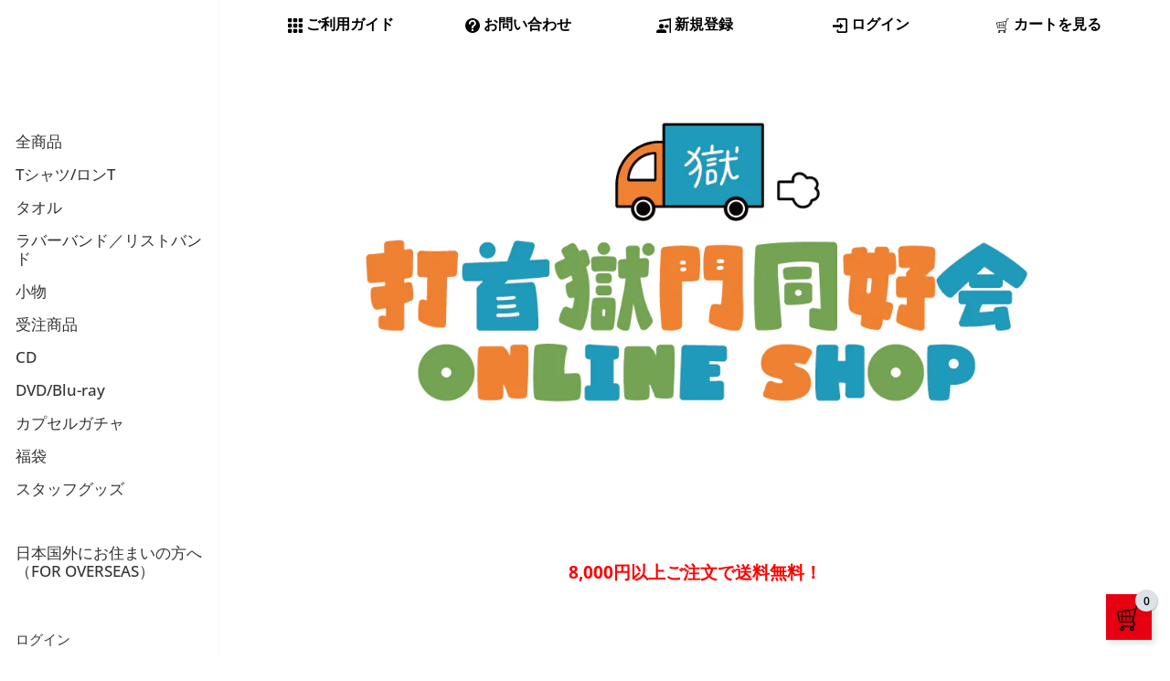

--- FILE ---
content_type: text/html; charset=utf-8
request_url: https://uchikubigoods.com/
body_size: 27287
content:
<!doctype html>
<html class="no-js">
<head>

	<meta charset="utf-8">
  <meta http-equiv="X-UA-Compatible" content="IE=edge,chrome=1">
  <meta name="viewport" content="width=device-width, initial-scale=1.0, height=device-height, minimum-scale=1.0, maximum-scale=1.0">

	<link rel="preconnect" href="https://fonts.gstatic.com">
	<link href="https://fonts.googleapis.com/css2?family=Cinzel:wght@600&family=Noto+Sans+JP:wght@300&display=swap" rel="stylesheet">
	<link href="https://fonts.googleapis.com/css2?family=Ibarra+Real+Nova:wght@500&display=swap" rel="stylesheet">

	



	

	

	<title>
    
      打首獄門同好会 ONLINE SHOP
    
  </title>

	
		<meta name="description" content="打首獄門同好会 ONLINE SHOP">
	

	



  <meta property="og:type" content="website">
  <meta property="og:title" content="打首獄門同好会 ONLINE SHOP">

  
    <meta property="og:image" content="http://uchikubigoods.com/cdn/shop/files/231218_1024x.png?v=1703221376">
    <meta property="og:image:secure_url" content="https://uchikubigoods.com/cdn/shop/files/231218_1024x.png?v=1703221376">
    <meta property="og:image:width" content="1024">
    <meta property="og:image:height" content="1024">
  




  <meta property="og:description" content="打首獄門同好会 ONLINE SHOP">


<meta property="og:url" content="https://uchikubigoods.com/">
<meta property="og:site_name" content="打首獄門同好会 ONLINE SHOP">



<meta name="twitter:card" content="summary">


  <meta name="twitter:title" content="打首獄門同好会 ONLINE SHOP">
  <meta name="twitter:description" content="打首獄門同好会 ONLINE SHOP">

  
    <meta name="twitter:image" content="https://uchikubigoods.com/cdn/shop/files/231218_600x600_crop_center.png?v=1703221376">
  



  


  <script type="application/ld+json">
  {
    "@context": "http://schema.org",
    "@type": "BreadcrumbList",
  "itemListElement": [{
      "@type": "ListItem",
      "position": 1,
      "name": "Translation missing: ja.general.breadcrumb.home",
      "item": "https://uchikubigoods.com"
    }]
  }
  </script>



  <script type="application/ld+json">
  {
    "@context": "http://schema.org",
    "@type" : "Organization",
  "name" : "打首獄門同好会 ONLINE SHOP",
  "url" : "https://uchikubigoods.com",
  "potentialAction": {
    "@type": "SearchAction",
    "target": "/search?q={search_term}",
    "query-input": "required name=search_term"
  }
  }
  </script>



	<link rel="canonical" href="https://uchikubigoods.com/">

	<link rel="preload" as="style" href="//uchikubigoods.com/cdn/shop/t/13/assets/theme.scss.css?v=46724513804760667661762738043">
	<link rel="preconnect" href="//fonts.shopifycdn.com">

	<link href="//uchikubigoods.com/cdn/shop/t/13/assets/theme.scss.css?v=46724513804760667661762738043" rel="stylesheet" type="text/css" media="all" />

	<script>window.performance && window.performance.mark && window.performance.mark('shopify.content_for_header.start');</script><meta id="shopify-digital-wallet" name="shopify-digital-wallet" content="/83608928553/digital_wallets/dialog">
<script async="async" src="/checkouts/internal/preloads.js?locale=ja-JP"></script>
<script id="shopify-features" type="application/json">{"accessToken":"6fc720aecfad9818ca5f9edb53e882c7","betas":["rich-media-storefront-analytics"],"domain":"uchikubigoods.com","predictiveSearch":false,"shopId":83608928553,"locale":"ja"}</script>
<script>var Shopify = Shopify || {};
Shopify.shop = "uchikubi.myshopify.com";
Shopify.locale = "ja";
Shopify.currency = {"active":"JPY","rate":"1.0"};
Shopify.country = "JP";
Shopify.theme = {"name":"支払方法修正（LINE pay\/Amazon pay）","id":175331311913,"schema_name":"Kingdom","schema_version":"3.4.4","theme_store_id":null,"role":"main"};
Shopify.theme.handle = "null";
Shopify.theme.style = {"id":null,"handle":null};
Shopify.cdnHost = "uchikubigoods.com/cdn";
Shopify.routes = Shopify.routes || {};
Shopify.routes.root = "/";</script>
<script type="module">!function(o){(o.Shopify=o.Shopify||{}).modules=!0}(window);</script>
<script>!function(o){function n(){var o=[];function n(){o.push(Array.prototype.slice.apply(arguments))}return n.q=o,n}var t=o.Shopify=o.Shopify||{};t.loadFeatures=n(),t.autoloadFeatures=n()}(window);</script>
<script id="shop-js-analytics" type="application/json">{"pageType":"index"}</script>
<script defer="defer" async type="module" src="//uchikubigoods.com/cdn/shopifycloud/shop-js/modules/v2/client.init-shop-cart-sync_0MstufBG.ja.esm.js"></script>
<script defer="defer" async type="module" src="//uchikubigoods.com/cdn/shopifycloud/shop-js/modules/v2/chunk.common_jll-23Z1.esm.js"></script>
<script defer="defer" async type="module" src="//uchikubigoods.com/cdn/shopifycloud/shop-js/modules/v2/chunk.modal_HXih6-AF.esm.js"></script>
<script type="module">
  await import("//uchikubigoods.com/cdn/shopifycloud/shop-js/modules/v2/client.init-shop-cart-sync_0MstufBG.ja.esm.js");
await import("//uchikubigoods.com/cdn/shopifycloud/shop-js/modules/v2/chunk.common_jll-23Z1.esm.js");
await import("//uchikubigoods.com/cdn/shopifycloud/shop-js/modules/v2/chunk.modal_HXih6-AF.esm.js");

  window.Shopify.SignInWithShop?.initShopCartSync?.({"fedCMEnabled":true,"windoidEnabled":true});

</script>
<script id="__st">var __st={"a":83608928553,"offset":32400,"reqid":"3545e327-cbe9-43f7-b993-dc5ede956e69-1769357927","pageurl":"uchikubigoods.com\/","u":"5502d5edab12","p":"home"};</script>
<script>window.ShopifyPaypalV4VisibilityTracking = true;</script>
<script id="captcha-bootstrap">!function(){'use strict';const t='contact',e='account',n='new_comment',o=[[t,t],['blogs',n],['comments',n],[t,'customer']],c=[[e,'customer_login'],[e,'guest_login'],[e,'recover_customer_password'],[e,'create_customer']],r=t=>t.map((([t,e])=>`form[action*='/${t}']:not([data-nocaptcha='true']) input[name='form_type'][value='${e}']`)).join(','),a=t=>()=>t?[...document.querySelectorAll(t)].map((t=>t.form)):[];function s(){const t=[...o],e=r(t);return a(e)}const i='password',u='form_key',d=['recaptcha-v3-token','g-recaptcha-response','h-captcha-response',i],f=()=>{try{return window.sessionStorage}catch{return}},m='__shopify_v',_=t=>t.elements[u];function p(t,e,n=!1){try{const o=window.sessionStorage,c=JSON.parse(o.getItem(e)),{data:r}=function(t){const{data:e,action:n}=t;return t[m]||n?{data:e,action:n}:{data:t,action:n}}(c);for(const[e,n]of Object.entries(r))t.elements[e]&&(t.elements[e].value=n);n&&o.removeItem(e)}catch(o){console.error('form repopulation failed',{error:o})}}const l='form_type',E='cptcha';function T(t){t.dataset[E]=!0}const w=window,h=w.document,L='Shopify',v='ce_forms',y='captcha';let A=!1;((t,e)=>{const n=(g='f06e6c50-85a8-45c8-87d0-21a2b65856fe',I='https://cdn.shopify.com/shopifycloud/storefront-forms-hcaptcha/ce_storefront_forms_captcha_hcaptcha.v1.5.2.iife.js',D={infoText:'hCaptchaによる保護',privacyText:'プライバシー',termsText:'利用規約'},(t,e,n)=>{const o=w[L][v],c=o.bindForm;if(c)return c(t,g,e,D).then(n);var r;o.q.push([[t,g,e,D],n]),r=I,A||(h.body.append(Object.assign(h.createElement('script'),{id:'captcha-provider',async:!0,src:r})),A=!0)});var g,I,D;w[L]=w[L]||{},w[L][v]=w[L][v]||{},w[L][v].q=[],w[L][y]=w[L][y]||{},w[L][y].protect=function(t,e){n(t,void 0,e),T(t)},Object.freeze(w[L][y]),function(t,e,n,w,h,L){const[v,y,A,g]=function(t,e,n){const i=e?o:[],u=t?c:[],d=[...i,...u],f=r(d),m=r(i),_=r(d.filter((([t,e])=>n.includes(e))));return[a(f),a(m),a(_),s()]}(w,h,L),I=t=>{const e=t.target;return e instanceof HTMLFormElement?e:e&&e.form},D=t=>v().includes(t);t.addEventListener('submit',(t=>{const e=I(t);if(!e)return;const n=D(e)&&!e.dataset.hcaptchaBound&&!e.dataset.recaptchaBound,o=_(e),c=g().includes(e)&&(!o||!o.value);(n||c)&&t.preventDefault(),c&&!n&&(function(t){try{if(!f())return;!function(t){const e=f();if(!e)return;const n=_(t);if(!n)return;const o=n.value;o&&e.removeItem(o)}(t);const e=Array.from(Array(32),(()=>Math.random().toString(36)[2])).join('');!function(t,e){_(t)||t.append(Object.assign(document.createElement('input'),{type:'hidden',name:u})),t.elements[u].value=e}(t,e),function(t,e){const n=f();if(!n)return;const o=[...t.querySelectorAll(`input[type='${i}']`)].map((({name:t})=>t)),c=[...d,...o],r={};for(const[a,s]of new FormData(t).entries())c.includes(a)||(r[a]=s);n.setItem(e,JSON.stringify({[m]:1,action:t.action,data:r}))}(t,e)}catch(e){console.error('failed to persist form',e)}}(e),e.submit())}));const S=(t,e)=>{t&&!t.dataset[E]&&(n(t,e.some((e=>e===t))),T(t))};for(const o of['focusin','change'])t.addEventListener(o,(t=>{const e=I(t);D(e)&&S(e,y())}));const B=e.get('form_key'),M=e.get(l),P=B&&M;t.addEventListener('DOMContentLoaded',(()=>{const t=y();if(P)for(const e of t)e.elements[l].value===M&&p(e,B);[...new Set([...A(),...v().filter((t=>'true'===t.dataset.shopifyCaptcha))])].forEach((e=>S(e,t)))}))}(h,new URLSearchParams(w.location.search),n,t,e,['guest_login'])})(!0,!0)}();</script>
<script integrity="sha256-4kQ18oKyAcykRKYeNunJcIwy7WH5gtpwJnB7kiuLZ1E=" data-source-attribution="shopify.loadfeatures" defer="defer" src="//uchikubigoods.com/cdn/shopifycloud/storefront/assets/storefront/load_feature-a0a9edcb.js" crossorigin="anonymous"></script>
<script data-source-attribution="shopify.dynamic_checkout.dynamic.init">var Shopify=Shopify||{};Shopify.PaymentButton=Shopify.PaymentButton||{isStorefrontPortableWallets:!0,init:function(){window.Shopify.PaymentButton.init=function(){};var t=document.createElement("script");t.src="https://uchikubigoods.com/cdn/shopifycloud/portable-wallets/latest/portable-wallets.ja.js",t.type="module",document.head.appendChild(t)}};
</script>
<script data-source-attribution="shopify.dynamic_checkout.buyer_consent">
  function portableWalletsHideBuyerConsent(e){var t=document.getElementById("shopify-buyer-consent"),n=document.getElementById("shopify-subscription-policy-button");t&&n&&(t.classList.add("hidden"),t.setAttribute("aria-hidden","true"),n.removeEventListener("click",e))}function portableWalletsShowBuyerConsent(e){var t=document.getElementById("shopify-buyer-consent"),n=document.getElementById("shopify-subscription-policy-button");t&&n&&(t.classList.remove("hidden"),t.removeAttribute("aria-hidden"),n.addEventListener("click",e))}window.Shopify?.PaymentButton&&(window.Shopify.PaymentButton.hideBuyerConsent=portableWalletsHideBuyerConsent,window.Shopify.PaymentButton.showBuyerConsent=portableWalletsShowBuyerConsent);
</script>
<script data-source-attribution="shopify.dynamic_checkout.cart.bootstrap">document.addEventListener("DOMContentLoaded",(function(){function t(){return document.querySelector("shopify-accelerated-checkout-cart, shopify-accelerated-checkout")}if(t())Shopify.PaymentButton.init();else{new MutationObserver((function(e,n){t()&&(Shopify.PaymentButton.init(),n.disconnect())})).observe(document.body,{childList:!0,subtree:!0})}}));
</script>
<link rel="stylesheet" media="screen" href="//uchikubigoods.com/cdn/shop/t/13/compiled_assets/styles.css?v=527">
<script id="sections-script" data-sections="image-banner" defer="defer" src="//uchikubigoods.com/cdn/shop/t/13/compiled_assets/scripts.js?v=527"></script>
<script>window.performance && window.performance.mark && window.performance.mark('shopify.content_for_header.end');</script>

  

	<script src="//code.jquery.com/jquery-3.4.1.min.js" type="text/javascript"></script>

	

  
  <script type="text/javascript">

  	function lightOrDark(a){if(a.match(/^rgb/)){a=a.match(/^rgba?\((\d+),\s*(\d+),\s*(\d+)(?:,\s*(\d+(?:\.\d+)?))?\)$/);var b=a[1];var c=a[2];a=a[3]}else a=+("0x"+a.slice(1).replace(5>a.length&&/./g,"$&$&")),b=a>>16,c=a>>8&255,a&=255;return 140<Math.sqrt(.299*b*b+.587*c*c+.114*a*a)?"#000":"#fff"};

  	window.reorderSections = function() {
	    $(".with-gutter").removeClass("with-gutter");
	    $(".without-gutter").removeClass("without-gutter");
	    $(".content-section.gutter--on").each(function() {
	      $(this).parent().addClass("with-gutter");
	      if ( $(this).hasClass('parent-has-inner-padding') ) {
	      	$(this).parent().addClass('has-inner-padding');
	      }
	    });
	    $(".content-section.gutter--off").each(function() {
	      $(this).parent().addClass("without-gutter")
	    });
		};
		$(document).ready(function() {
		   window.reorderSections()
		});

  	2===performance.navigation.type&&location.reload(!0);
  </script>

  <script src="//uchikubigoods.com/cdn/shop/t/13/assets/ua.js?v=157516879036127692851740989434" type="text/javascript"></script>
  <script src="//uchikubigoods.com/cdn/shop/t/13/assets/app_members_only.js?v=37957264575427388981740989434" type="text/javascript"></script>
  <script>
    tgApp.isMemberReferrer(['', '']);
  </script>
  
  
   
  <link
    rel="stylesheet"
    href="https://cdn.jsdelivr.net/npm/swiper@8/swiper-bundle.min.css"
  />


<link href="https://monorail-edge.shopifysvc.com" rel="dns-prefetch">
<script>(function(){if ("sendBeacon" in navigator && "performance" in window) {try {var session_token_from_headers = performance.getEntriesByType('navigation')[0].serverTiming.find(x => x.name == '_s').description;} catch {var session_token_from_headers = undefined;}var session_cookie_matches = document.cookie.match(/_shopify_s=([^;]*)/);var session_token_from_cookie = session_cookie_matches && session_cookie_matches.length === 2 ? session_cookie_matches[1] : "";var session_token = session_token_from_headers || session_token_from_cookie || "";function handle_abandonment_event(e) {var entries = performance.getEntries().filter(function(entry) {return /monorail-edge.shopifysvc.com/.test(entry.name);});if (!window.abandonment_tracked && entries.length === 0) {window.abandonment_tracked = true;var currentMs = Date.now();var navigation_start = performance.timing.navigationStart;var payload = {shop_id: 83608928553,url: window.location.href,navigation_start,duration: currentMs - navigation_start,session_token,page_type: "index"};window.navigator.sendBeacon("https://monorail-edge.shopifysvc.com/v1/produce", JSON.stringify({schema_id: "online_store_buyer_site_abandonment/1.1",payload: payload,metadata: {event_created_at_ms: currentMs,event_sent_at_ms: currentMs}}));}}window.addEventListener('pagehide', handle_abandonment_event);}}());</script>
<script id="web-pixels-manager-setup">(function e(e,d,r,n,o){if(void 0===o&&(o={}),!Boolean(null===(a=null===(i=window.Shopify)||void 0===i?void 0:i.analytics)||void 0===a?void 0:a.replayQueue)){var i,a;window.Shopify=window.Shopify||{};var t=window.Shopify;t.analytics=t.analytics||{};var s=t.analytics;s.replayQueue=[],s.publish=function(e,d,r){return s.replayQueue.push([e,d,r]),!0};try{self.performance.mark("wpm:start")}catch(e){}var l=function(){var e={modern:/Edge?\/(1{2}[4-9]|1[2-9]\d|[2-9]\d{2}|\d{4,})\.\d+(\.\d+|)|Firefox\/(1{2}[4-9]|1[2-9]\d|[2-9]\d{2}|\d{4,})\.\d+(\.\d+|)|Chrom(ium|e)\/(9{2}|\d{3,})\.\d+(\.\d+|)|(Maci|X1{2}).+ Version\/(15\.\d+|(1[6-9]|[2-9]\d|\d{3,})\.\d+)([,.]\d+|)( \(\w+\)|)( Mobile\/\w+|) Safari\/|Chrome.+OPR\/(9{2}|\d{3,})\.\d+\.\d+|(CPU[ +]OS|iPhone[ +]OS|CPU[ +]iPhone|CPU IPhone OS|CPU iPad OS)[ +]+(15[._]\d+|(1[6-9]|[2-9]\d|\d{3,})[._]\d+)([._]\d+|)|Android:?[ /-](13[3-9]|1[4-9]\d|[2-9]\d{2}|\d{4,})(\.\d+|)(\.\d+|)|Android.+Firefox\/(13[5-9]|1[4-9]\d|[2-9]\d{2}|\d{4,})\.\d+(\.\d+|)|Android.+Chrom(ium|e)\/(13[3-9]|1[4-9]\d|[2-9]\d{2}|\d{4,})\.\d+(\.\d+|)|SamsungBrowser\/([2-9]\d|\d{3,})\.\d+/,legacy:/Edge?\/(1[6-9]|[2-9]\d|\d{3,})\.\d+(\.\d+|)|Firefox\/(5[4-9]|[6-9]\d|\d{3,})\.\d+(\.\d+|)|Chrom(ium|e)\/(5[1-9]|[6-9]\d|\d{3,})\.\d+(\.\d+|)([\d.]+$|.*Safari\/(?![\d.]+ Edge\/[\d.]+$))|(Maci|X1{2}).+ Version\/(10\.\d+|(1[1-9]|[2-9]\d|\d{3,})\.\d+)([,.]\d+|)( \(\w+\)|)( Mobile\/\w+|) Safari\/|Chrome.+OPR\/(3[89]|[4-9]\d|\d{3,})\.\d+\.\d+|(CPU[ +]OS|iPhone[ +]OS|CPU[ +]iPhone|CPU IPhone OS|CPU iPad OS)[ +]+(10[._]\d+|(1[1-9]|[2-9]\d|\d{3,})[._]\d+)([._]\d+|)|Android:?[ /-](13[3-9]|1[4-9]\d|[2-9]\d{2}|\d{4,})(\.\d+|)(\.\d+|)|Mobile Safari.+OPR\/([89]\d|\d{3,})\.\d+\.\d+|Android.+Firefox\/(13[5-9]|1[4-9]\d|[2-9]\d{2}|\d{4,})\.\d+(\.\d+|)|Android.+Chrom(ium|e)\/(13[3-9]|1[4-9]\d|[2-9]\d{2}|\d{4,})\.\d+(\.\d+|)|Android.+(UC? ?Browser|UCWEB|U3)[ /]?(15\.([5-9]|\d{2,})|(1[6-9]|[2-9]\d|\d{3,})\.\d+)\.\d+|SamsungBrowser\/(5\.\d+|([6-9]|\d{2,})\.\d+)|Android.+MQ{2}Browser\/(14(\.(9|\d{2,})|)|(1[5-9]|[2-9]\d|\d{3,})(\.\d+|))(\.\d+|)|K[Aa][Ii]OS\/(3\.\d+|([4-9]|\d{2,})\.\d+)(\.\d+|)/},d=e.modern,r=e.legacy,n=navigator.userAgent;return n.match(d)?"modern":n.match(r)?"legacy":"unknown"}(),u="modern"===l?"modern":"legacy",c=(null!=n?n:{modern:"",legacy:""})[u],f=function(e){return[e.baseUrl,"/wpm","/b",e.hashVersion,"modern"===e.buildTarget?"m":"l",".js"].join("")}({baseUrl:d,hashVersion:r,buildTarget:u}),m=function(e){var d=e.version,r=e.bundleTarget,n=e.surface,o=e.pageUrl,i=e.monorailEndpoint;return{emit:function(e){var a=e.status,t=e.errorMsg,s=(new Date).getTime(),l=JSON.stringify({metadata:{event_sent_at_ms:s},events:[{schema_id:"web_pixels_manager_load/3.1",payload:{version:d,bundle_target:r,page_url:o,status:a,surface:n,error_msg:t},metadata:{event_created_at_ms:s}}]});if(!i)return console&&console.warn&&console.warn("[Web Pixels Manager] No Monorail endpoint provided, skipping logging."),!1;try{return self.navigator.sendBeacon.bind(self.navigator)(i,l)}catch(e){}var u=new XMLHttpRequest;try{return u.open("POST",i,!0),u.setRequestHeader("Content-Type","text/plain"),u.send(l),!0}catch(e){return console&&console.warn&&console.warn("[Web Pixels Manager] Got an unhandled error while logging to Monorail."),!1}}}}({version:r,bundleTarget:l,surface:e.surface,pageUrl:self.location.href,monorailEndpoint:e.monorailEndpoint});try{o.browserTarget=l,function(e){var d=e.src,r=e.async,n=void 0===r||r,o=e.onload,i=e.onerror,a=e.sri,t=e.scriptDataAttributes,s=void 0===t?{}:t,l=document.createElement("script"),u=document.querySelector("head"),c=document.querySelector("body");if(l.async=n,l.src=d,a&&(l.integrity=a,l.crossOrigin="anonymous"),s)for(var f in s)if(Object.prototype.hasOwnProperty.call(s,f))try{l.dataset[f]=s[f]}catch(e){}if(o&&l.addEventListener("load",o),i&&l.addEventListener("error",i),u)u.appendChild(l);else{if(!c)throw new Error("Did not find a head or body element to append the script");c.appendChild(l)}}({src:f,async:!0,onload:function(){if(!function(){var e,d;return Boolean(null===(d=null===(e=window.Shopify)||void 0===e?void 0:e.analytics)||void 0===d?void 0:d.initialized)}()){var d=window.webPixelsManager.init(e)||void 0;if(d){var r=window.Shopify.analytics;r.replayQueue.forEach((function(e){var r=e[0],n=e[1],o=e[2];d.publishCustomEvent(r,n,o)})),r.replayQueue=[],r.publish=d.publishCustomEvent,r.visitor=d.visitor,r.initialized=!0}}},onerror:function(){return m.emit({status:"failed",errorMsg:"".concat(f," has failed to load")})},sri:function(e){var d=/^sha384-[A-Za-z0-9+/=]+$/;return"string"==typeof e&&d.test(e)}(c)?c:"",scriptDataAttributes:o}),m.emit({status:"loading"})}catch(e){m.emit({status:"failed",errorMsg:(null==e?void 0:e.message)||"Unknown error"})}}})({shopId: 83608928553,storefrontBaseUrl: "https://uchikubigoods.com",extensionsBaseUrl: "https://extensions.shopifycdn.com/cdn/shopifycloud/web-pixels-manager",monorailEndpoint: "https://monorail-edge.shopifysvc.com/unstable/produce_batch",surface: "storefront-renderer",enabledBetaFlags: ["2dca8a86"],webPixelsConfigList: [{"id":"shopify-app-pixel","configuration":"{}","eventPayloadVersion":"v1","runtimeContext":"STRICT","scriptVersion":"0450","apiClientId":"shopify-pixel","type":"APP","privacyPurposes":["ANALYTICS","MARKETING"]},{"id":"shopify-custom-pixel","eventPayloadVersion":"v1","runtimeContext":"LAX","scriptVersion":"0450","apiClientId":"shopify-pixel","type":"CUSTOM","privacyPurposes":["ANALYTICS","MARKETING"]}],isMerchantRequest: false,initData: {"shop":{"name":"打首獄門同好会 ONLINE SHOP","paymentSettings":{"currencyCode":"JPY"},"myshopifyDomain":"uchikubi.myshopify.com","countryCode":"JP","storefrontUrl":"https:\/\/uchikubigoods.com"},"customer":null,"cart":null,"checkout":null,"productVariants":[],"purchasingCompany":null},},"https://uchikubigoods.com/cdn","fcfee988w5aeb613cpc8e4bc33m6693e112",{"modern":"","legacy":""},{"shopId":"83608928553","storefrontBaseUrl":"https:\/\/uchikubigoods.com","extensionBaseUrl":"https:\/\/extensions.shopifycdn.com\/cdn\/shopifycloud\/web-pixels-manager","surface":"storefront-renderer","enabledBetaFlags":"[\"2dca8a86\"]","isMerchantRequest":"false","hashVersion":"fcfee988w5aeb613cpc8e4bc33m6693e112","publish":"custom","events":"[[\"page_viewed\",{}]]"});</script><script>
  window.ShopifyAnalytics = window.ShopifyAnalytics || {};
  window.ShopifyAnalytics.meta = window.ShopifyAnalytics.meta || {};
  window.ShopifyAnalytics.meta.currency = 'JPY';
  var meta = {"page":{"pageType":"home","requestId":"3545e327-cbe9-43f7-b993-dc5ede956e69-1769357927"}};
  for (var attr in meta) {
    window.ShopifyAnalytics.meta[attr] = meta[attr];
  }
</script>
<script class="analytics">
  (function () {
    var customDocumentWrite = function(content) {
      var jquery = null;

      if (window.jQuery) {
        jquery = window.jQuery;
      } else if (window.Checkout && window.Checkout.$) {
        jquery = window.Checkout.$;
      }

      if (jquery) {
        jquery('body').append(content);
      }
    };

    var hasLoggedConversion = function(token) {
      if (token) {
        return document.cookie.indexOf('loggedConversion=' + token) !== -1;
      }
      return false;
    }

    var setCookieIfConversion = function(token) {
      if (token) {
        var twoMonthsFromNow = new Date(Date.now());
        twoMonthsFromNow.setMonth(twoMonthsFromNow.getMonth() + 2);

        document.cookie = 'loggedConversion=' + token + '; expires=' + twoMonthsFromNow;
      }
    }

    var trekkie = window.ShopifyAnalytics.lib = window.trekkie = window.trekkie || [];
    if (trekkie.integrations) {
      return;
    }
    trekkie.methods = [
      'identify',
      'page',
      'ready',
      'track',
      'trackForm',
      'trackLink'
    ];
    trekkie.factory = function(method) {
      return function() {
        var args = Array.prototype.slice.call(arguments);
        args.unshift(method);
        trekkie.push(args);
        return trekkie;
      };
    };
    for (var i = 0; i < trekkie.methods.length; i++) {
      var key = trekkie.methods[i];
      trekkie[key] = trekkie.factory(key);
    }
    trekkie.load = function(config) {
      trekkie.config = config || {};
      trekkie.config.initialDocumentCookie = document.cookie;
      var first = document.getElementsByTagName('script')[0];
      var script = document.createElement('script');
      script.type = 'text/javascript';
      script.onerror = function(e) {
        var scriptFallback = document.createElement('script');
        scriptFallback.type = 'text/javascript';
        scriptFallback.onerror = function(error) {
                var Monorail = {
      produce: function produce(monorailDomain, schemaId, payload) {
        var currentMs = new Date().getTime();
        var event = {
          schema_id: schemaId,
          payload: payload,
          metadata: {
            event_created_at_ms: currentMs,
            event_sent_at_ms: currentMs
          }
        };
        return Monorail.sendRequest("https://" + monorailDomain + "/v1/produce", JSON.stringify(event));
      },
      sendRequest: function sendRequest(endpointUrl, payload) {
        // Try the sendBeacon API
        if (window && window.navigator && typeof window.navigator.sendBeacon === 'function' && typeof window.Blob === 'function' && !Monorail.isIos12()) {
          var blobData = new window.Blob([payload], {
            type: 'text/plain'
          });

          if (window.navigator.sendBeacon(endpointUrl, blobData)) {
            return true;
          } // sendBeacon was not successful

        } // XHR beacon

        var xhr = new XMLHttpRequest();

        try {
          xhr.open('POST', endpointUrl);
          xhr.setRequestHeader('Content-Type', 'text/plain');
          xhr.send(payload);
        } catch (e) {
          console.log(e);
        }

        return false;
      },
      isIos12: function isIos12() {
        return window.navigator.userAgent.lastIndexOf('iPhone; CPU iPhone OS 12_') !== -1 || window.navigator.userAgent.lastIndexOf('iPad; CPU OS 12_') !== -1;
      }
    };
    Monorail.produce('monorail-edge.shopifysvc.com',
      'trekkie_storefront_load_errors/1.1',
      {shop_id: 83608928553,
      theme_id: 175331311913,
      app_name: "storefront",
      context_url: window.location.href,
      source_url: "//uchikubigoods.com/cdn/s/trekkie.storefront.8d95595f799fbf7e1d32231b9a28fd43b70c67d3.min.js"});

        };
        scriptFallback.async = true;
        scriptFallback.src = '//uchikubigoods.com/cdn/s/trekkie.storefront.8d95595f799fbf7e1d32231b9a28fd43b70c67d3.min.js';
        first.parentNode.insertBefore(scriptFallback, first);
      };
      script.async = true;
      script.src = '//uchikubigoods.com/cdn/s/trekkie.storefront.8d95595f799fbf7e1d32231b9a28fd43b70c67d3.min.js';
      first.parentNode.insertBefore(script, first);
    };
    trekkie.load(
      {"Trekkie":{"appName":"storefront","development":false,"defaultAttributes":{"shopId":83608928553,"isMerchantRequest":null,"themeId":175331311913,"themeCityHash":"12716332055189751754","contentLanguage":"ja","currency":"JPY","eventMetadataId":"667a33b4-40bb-446c-bbc5-18942e1a91bd"},"isServerSideCookieWritingEnabled":true,"monorailRegion":"shop_domain","enabledBetaFlags":["65f19447"]},"Session Attribution":{},"S2S":{"facebookCapiEnabled":false,"source":"trekkie-storefront-renderer","apiClientId":580111}}
    );

    var loaded = false;
    trekkie.ready(function() {
      if (loaded) return;
      loaded = true;

      window.ShopifyAnalytics.lib = window.trekkie;

      var originalDocumentWrite = document.write;
      document.write = customDocumentWrite;
      try { window.ShopifyAnalytics.merchantGoogleAnalytics.call(this); } catch(error) {};
      document.write = originalDocumentWrite;

      window.ShopifyAnalytics.lib.page(null,{"pageType":"home","requestId":"3545e327-cbe9-43f7-b993-dc5ede956e69-1769357927","shopifyEmitted":true});

      var match = window.location.pathname.match(/checkouts\/(.+)\/(thank_you|post_purchase)/)
      var token = match? match[1]: undefined;
      if (!hasLoggedConversion(token)) {
        setCookieIfConversion(token);
        
      }
    });


        var eventsListenerScript = document.createElement('script');
        eventsListenerScript.async = true;
        eventsListenerScript.src = "//uchikubigoods.com/cdn/shopifycloud/storefront/assets/shop_events_listener-3da45d37.js";
        document.getElementsByTagName('head')[0].appendChild(eventsListenerScript);

})();</script>
<script
  defer
  src="https://uchikubigoods.com/cdn/shopifycloud/perf-kit/shopify-perf-kit-3.0.4.min.js"
  data-application="storefront-renderer"
  data-shop-id="83608928553"
  data-render-region="gcp-us-east1"
  data-page-type="index"
  data-theme-instance-id="175331311913"
  data-theme-name="Kingdom"
  data-theme-version="3.4.4"
  data-monorail-region="shop_domain"
  data-resource-timing-sampling-rate="10"
  data-shs="true"
  data-shs-beacon="true"
  data-shs-export-with-fetch="true"
  data-shs-logs-sample-rate="1"
  data-shs-beacon-endpoint="https://uchikubigoods.com/api/collect"
></script>
</head>
<style data-shopify>
	$tablet-snap-width: 1000px;
	$smp-snap-width: 700px;
</style>
<body id="打首獄門同好会-online-shop" class=" template-index template-index no-touch clearfix">

	<div id="shopify-section-announcement-bar" class="shopify-section mount-announcement">


</div>

	<div id="shopify-section-sidebar" class="shopify-section mount-sidebar mount-overlay"><div class="sidebar">

	<div class="sidebar__container sidebar__responsive-container">

		<div class="sidebar__container-holder" style="flex: 1 0 auto;">
          <div class="spacer"></div>

	    <div class="logo_mobile">
				
					<a class="logo__image" href="/">
						<img src="//uchikubigoods.com/cdn/shop/files/231218_800.png?v=1703225734" alt="打首獄門同好会 ONLINE SHOP" style="max-width: 70px;" />
					</a>
				
	    </div>

	    <div class="sidebar__menus ">
          
          


               <div id="google_translate_element"></div>
                <script type="text/javascript">
                function googleTranslateElementInit() {
                  new google.translate.TranslateElement(
                    {
                      pageLanguage: 'ja',
                    
                      includedLanguages: 'ja,en,zh-CN',
                      layout: google.translate.TranslateElement.InlineLayout.SIMPLE,
                  
                      multilanguagePage: true
                    },
                    'google_translate_element'
                  );
                }

               </script>
               <script type="text/javascript" src="//translate.google.com/translate_a/element.js?cb=googleTranslateElementInit"></script>
              
          　　 <style data-shopify>
                  #shopify-section-sidebar div#google_translate_element {
                      display: flex;
                      justify-content: right;
                      padding-right:7%;
                      padding-top:12px;
                      padding-bottom:18px;
                  }
                  @media screen and (max-width: 948px) {
                    #shopify-section-sidebar div#google_translate_element {
                        padding-left:30px;
                    }
                  }
                  .goog-te-gadget-simple{
                    border: 1px solid #333333;
                    /* background-color: #111111; */
                    color:#333333;
                  }
                  .goog-te-gadget-simple .goog-te-menu-value{
                       color:#333333;
                  }
                  .goog-te-gadget-icon{
                      display:none;
                  }
             
               </style>


            
		    <nav class="primary-menu">
					<ul class="sidebar__menu">

	

		<li class="" >

			<a href="/collections/all" >
				<span style="flex: 1;">
					
						
					
					<span class="underline-animation">全商品</span>
				</span>
				
			</a>

			

		</li>

	

		<li class="" >

			<a href="/collections/t-shirt" >
				<span style="flex: 1;">
					
						
					
					<span class="underline-animation">Tシャツ/ロンT</span>
				</span>
				
			</a>

			

		</li>

	

		<li class="" >

			<a href="/collections/towel" >
				<span style="flex: 1;">
					
						
					
					<span class="underline-animation">タオル</span>
				</span>
				
			</a>

			

		</li>

	

		<li class="" >

			<a href="/collections/band" >
				<span style="flex: 1;">
					
						
					
					<span class="underline-animation">ラバーバンド／リストバンド</span>
				</span>
				
			</a>

			

		</li>

	

		<li class="" >

			<a href="/collections/accessories" >
				<span style="flex: 1;">
					
						
					
					<span class="underline-animation">小物</span>
				</span>
				
			</a>

			

		</li>

	

		<li class="" >

			<a href="/collections/reservation" >
				<span style="flex: 1;">
					
						
					
					<span class="underline-animation">受注商品</span>
				</span>
				
			</a>

			

		</li>

	

		<li class="" >

			<a href="/collections/cd" >
				<span style="flex: 1;">
					
						
					
					<span class="underline-animation">CD</span>
				</span>
				
			</a>

			

		</li>

	

		<li class="" >

			<a href="/collections/dvd-blu-ray" >
				<span style="flex: 1;">
					
						
					
					<span class="underline-animation">DVD/Blu-ray</span>
				</span>
				
			</a>

			

		</li>

	

		<li class="" >

			<a href="/collections/capsuletoy" >
				<span style="flex: 1;">
					
						
					
					<span class="underline-animation">カプセルガチャ</span>
				</span>
				
			</a>

			

		</li>

	

		<li class="" >

			<a href="/collections/luckybag" >
				<span style="flex: 1;">
					
						
					
					<span class="underline-animation">福袋</span>
				</span>
				
			</a>

			

		</li>

	

		<li class="" >

			<a href="/collections/staff-goods" >
				<span style="flex: 1;">
					
						
					
					<span class="underline-animation">スタッフグッズ</span>
				</span>
				
			</a>

			

		</li>

	

</ul>

                    
    					<ul class="sidebar__menu">

	

		<li class="" >

			<a href="/pages/for-overseas" >
				<span style="flex: 1;">
					
					<span class="underline-animation">日本国外にお住まいの方へ（FOR OVERSEAS）</span>
				</span>
				
			</a>

			

		</li>

	

</ul>

                    
                    
                        <ul class="sidebar__menu">

	

</ul>

                    
                    
    					<ul class="sidebar__menu">

	

</ul>

                    
                    
      					<ul class="sidebar__menu">

	

</ul>

                    
            </nav>

	    	<nav class="secondary-menu">


					
		    		<ul class="sidebar__menu accounts-menu">
		    			<li>
			    			
			    				<a href="/account/login"><span class="underline-animation">ログイン</span></a>
								<a href="/account/register"><span class="underline-animation">新規ユーザー登録</span></a>
							
							</li>
		    		</ul>
	    		
                

	    	</nav>



		    <nav id="side-banner-menu" class="banner-menu">
					
	    	</nav>

				<script>
						// アプリから遷移時はバナーを隠す
						(function() {
							const memberQuery = tgApp.memberQuery('user_info', 'isPremium')
							if (memberQuery !== false) {
								document.getElementById('side-banner-menu').style.display = 'none';
							}
						})();
				</script>

				<span class="sidebar__menus-close hidden" aria-label="閉じる">
					

	<svg version="1.1" class="svg close" xmlns="//www.w3.org/2000/svg" xmlns:xlink="//www.w3.org  /1999/xlink" x="0px" y="0px" width="60px" height="60px" viewBox="0 0 60 60" enable-background="new 0 0 60 60" xml:space="preserve"><polygon points="38.936,23.561 36.814,21.439 30.562,27.691 24.311,21.439 22.189,23.561 28.441,29.812 22.189,36.064 24.311,38.186 30.562,31.934 36.814,38.186 38.936,36.064 32.684,29.812 "/></svg>



				</span>

				<span class="sidebar__menus-back hidden" aria-label="もどる">
					

	<svg class="svg symbol symbol--arrow-left" style="transform: rotate(180deg);" xmlns="http://www.w3.org/2000/svg" viewBox="0 0 24 24"><path d="M18.4 6.6L17 8.1l3.2 3.2H.2v2h20L17 16.6l1.4 1.4 5.6-5.7z"/></svg>



				</span>

	    </div>

	    <div class="sidebar__responsive-handles">

				

				<span class="sidebar__menu-handle">
					<span class="icon icon-menu" aria-hidden="true">

	<svg class="svg symbol symbol--burger" width="24" height="28" viewBox="0 0 24 28" fill="none" xmlns="http://www.w3.org/2000/svg"><path d="M0 5H24V7H0V5Z"/><path d="M0 13H24V14V15H0C0 14.7071 0 14.2286 0 14C0 13.7714 0 13.2929 0 13Z"/><path d="M0 21H24V23H0V21Z"/></svg>


</span>
				</span>

			</div>

			
				<div class="sidebar__cart">
					<div>
						<div class="cart" id="cart">

	<div class='cart-attention'>
		<p>通販サイトをご利用の方は通常配送いたします。商品名に【会場受取】と記載している商品は直接会場にて商品をお渡しいたします。<br>商品はご注文完了後に確保されます。<br>カート内の商品は、お取り置きしておりませんので、ご注意ください。<br>※ご注文完了は注文完了メールにてお知らせいたします。</p>
	</div>

	<div class="cart__title" data-added-singular="{{ count }} 点の商品を追加しました" data-added-plural="{{ count }} 点の商品を追加しました" data-cart-empty="カートは空です">
		
			<span>カートは空です</span>
		
	</div>

	<form action="/cart" method="post" novalidate class="cart__form  cart--empty ">

		<div class="cart__items">

			

		</div>

		<div class="cart__details">

			

		  <div class="cart-details" id="CartDetails">

		  	<div>

			    

					<p id="CartTotal" class="h1">小計: <strong>¥0</strong></p>
					<small>送料は購入時に別途計算されます</small>

				</div>

				<span class="cart-buttons">
	      	<button id="ViewCart" class="button button--outline">カートを見る</button>






  
    <a class="button button--solid" href="/account/login?return_url=/cart">購入</a>
  



  <a class="button button--solid" onclick="buttonClick()"> 買い物を続ける</a>
  <script>
      var CollectionUrl = 'lastview_collections';
      var url = sessionStorage.getItem(CollectionUrl);
  
      function buttonClick(){
        if (url) {
          window.location.href = url;
        } else {
          window.location.href = '/collections/all';
        }
      }
  </script>

</span>

		  </div>

	    
	      
	    

		</div>

		<span class="cart__preloader" aria-hidden="true"></span>

	</form>

</div><style data-shopify>.cart-attention {
		margin: 2em auto;
		padding: 1em 0.5em;
		border: 4px double #ccc;
	}
	.cart-attention p {
		margin: 0;
	}
	.cart-attention p + p {
		margin-top: 1em;
	}</style>
						<span class="sidebar__cart-close" aria-label="閉じる">
							

	<svg version="1.1" class="svg close" xmlns="//www.w3.org/2000/svg" xmlns:xlink="//www.w3.org  /1999/xlink" x="0px" y="0px" width="60px" height="60px" viewBox="0 0 60 60" enable-background="new 0 0 60 60" xml:space="preserve"><polygon points="38.936,23.561 36.814,21.439 30.562,27.691 24.311,21.439 22.189,23.561 28.441,29.812 22.189,36.064 24.311,38.186 30.562,31.934 36.814,38.186 38.936,36.064 32.684,29.812 "/></svg>



						</span>
					</div>
				</div>
			

			

		</div>
	</div>
  
  
  
</div>

<a href="/cart" class="sidebar__cart-handle" aria-label="カート" title="カート">
	
		<span class="icon icon-cart icon-useimage" aria-hidden="true">







<figure data-crop="true" class="lazy-image "  data-ratio="1.0" style="padding-top: 100.0%" >

	<img
	  src="//uchikubigoods.com/cdn/shop/files/cart_1_black_860x.png?v=1706238508" alt=""
	  srcset="[data-uri]"
	   data-srcset="//uchikubigoods.com/cdn/shop/files/cart_1_black_320x.png?v=1706238508 260w, //uchikubigoods.com/cdn/shop/files/cart_1_black_600x.png?v=1706238508 480w, //uchikubigoods.com/cdn/shop/files/cart_1_black_860x.png?v=1706238508 720w, //uchikubigoods.com/cdn/shop/files/cart_1_black_1100x.png?v=1706238508 960w, //uchikubigoods.com/cdn/shop/files/cart_1_black_1600x.png?v=1706238508 1440w, //uchikubigoods.com/cdn/shop/files/cart_1_black_2100x.png?v=1706238508 1920w" 
	  data-sizes="auto" class="img lazyload"
 	/>
	
		<span class="lazy-preloader"></span>
	

	<noscript><span class="ll-fallback" style="background-image:url(//uchikubigoods.com/cdn/shop/files/cart_1_black_860x.png?v=1706238508)"></span></noscript>

	

	

</figure>


</span>
	
	<span class="count  count--empty " aria-hidden="true">0</span>
</a>


<style>
  #shopify-section-sidebar .sidebar__cart-handle {
    background-color: #e60012;
  }
	#shopify-section-sidebar .sidebar__cart-handle .count {
		background: #dee1e6;
		color: #000000;
	}
	#shopify-section-sidebar .sidebar__cart-handle .count.count--empty {
		background: #dee1e6;
		color: 
	}
	#shopify-section-sidebar .sidebar__cart-handle .path {
		stroke: #000000;
	}

	#shopify-section-sidebar .icon-useimage {
		width: 100%;
    height: 100%;
	}
	#shopify-section-sidebar .icon-useimage .lazy-image {
		width: 100%;
	}
</style>


  <style data-shopify>
    #shopify-section-sidebar .icon-useimage {
      padding: 5px;
    }
  </style>






</div>

	<div id="content-holder">

		<main id="content" role="main">

			<div id="page-content">
	<!-- BEGIN content_for_index --><div id="shopify-section-cde3b6d4-fd80-4c9a-bc6d-3442cc5e4fc1" class="shopify-section lp-navi"><navi id="navi" class="content-section lp-navi-menu">
  <ul>
    
      
        
          <li id="c8de8ac9-d25c-4192-a953-ecfd115e10a4">
            
              <a href="/pages/guide">
            
          
            
                <svg version="1.1" xmlns="http://www.w3.org/2000/svg" xmlns:xlink="http://www.w3.org/1999/xlink" x="0px" y="0px" viewBox="0 0 50 50" enable-background="new 0 0 50 50" xml:space="preserve">
                  <g>
                  	<path d="M10.2,0H3.3C1.4,0,0,1.5,0,3.4v6.7c0,1.9,1.4,3.4,3.3,3.4h6.9c1.9,0,3.3-1.5,3.3-3.4V3.4C13.5,1.5,12,0,10.2,0z M10.2,18.3   H3.3c-1.9,0-3.3,1.5-3.3,3.4v6.6c0,1.9,1.4,3.4,3.3,3.4h6.9c1.9,0,3.3-1.5,3.3-3.4v-6.6C13.5,19.8,12,18.3,10.2,18.3z M10.2,36.6   H3.3C1.4,36.6,0,38.1,0,40v6.6C0,48.5,1.4,50,3.3,50h6.9c1.9,0,3.3-1.5,3.3-3.4V40C13.5,38.1,12,36.6,10.2,36.6z M28.4,0h-6.9   c-1.9,0-3.3,1.5-3.3,3.4v6.7c0,1.9,1.4,3.4,3.3,3.4h6.9c1.9,0,3.3-1.5,3.3-3.4V3.4C31.7,1.5,30.3,0,28.4,0z M28.4,18.3h-6.9   c-1.9,0-3.3,1.5-3.3,3.4v6.6c0,1.9,1.4,3.4,3.3,3.4h6.9c1.9,0,3.3-1.5,3.3-3.4v-6.6C31.7,19.8,30.3,18.3,28.4,18.3z M28.4,36.6   h-6.9c-1.9,0-3.3,1.5-3.3,3.4v6.6c0,1.9,1.4,3.4,3.3,3.4h6.9c1.9,0,3.3-1.5,3.3-3.4V40C31.7,38.1,30.3,36.6,28.4,36.6z M46.7,0   h-6.9c-1.9,0-3.3,1.5-3.3,3.4v6.7c0,1.9,1.4,3.4,3.3,3.4h6.9c1.9,0,3.3-1.5,3.3-3.4V3.4C50,1.5,48.6,0,46.7,0z M46.7,18.3h-6.9   c-1.9,0-3.3,1.5-3.3,3.4v6.6c0,1.9,1.4,3.4,3.3,3.4h6.9c1.9,0,3.3-1.5,3.3-3.4v-6.6C50,19.8,48.6,18.3,46.7,18.3z M46.7,36.6h-6.9   c-1.9,0-3.3,1.5-3.3,3.4v6.6c0,1.9,1.4,3.4,3.3,3.4h6.9c1.9,0,3.3-1.5,3.3-3.4V40C50,38.1,48.6,36.6,46.7,36.6z"/>
                  </g>
                </svg>
              
              <span>ご利用ガイド</span>
            
              </a>
            
          </li>
        
      
    
      
        
          <li id="f28a6878-53b4-47e0-83c1-782b3e474293">
            
              <a href="/pages/faq">
            
          
            
                <svg version="1.1" xmlns="http://www.w3.org/2000/svg" xmlns:xlink="http://www.w3.org/1999/xlink" x="0px" y="0px" viewBox="0 0 50 50" enable-background="new 0 0 50 50" xml:space="preserve">
                  <g>
                    <path d="M25,0C11.2,0,0,11.2,0,25c0,13.8,11.2,25,25,25s25-11.2,25-25C50,11.2,38.9,0,25,0z M24.7,44.2c-2,0-3.7-1.7-3.7-3.7   s1.7-3.7,3.7-3.7s3.7,1.7,3.7,3.7S26.8,44.2,24.7,44.2z M36.8,19.8c-0.4,2.2-2.1,4.5-4.8,6.5l-2.5,1.8c-1.1,0.9-1.7,1.8-1.7,2.9   c0,1,0,2.1,0,3.6h-6.4v-2.9c0-3.1,1-5.4,3.1-6.8l4.4-3.3c1-0.9,1.7-1.9,1.9-3c0.3-1.5,0.2-2.8-0.6-4c-1.5-2.5-3.7-3.4-6.6-2.7   c-2.9,0.7-4.7,2.7-5.4,6.1c0,0.1-0.1,0.2-0.1,0.2c0,1.6-1.3,2.9-2.9,2.9s-2.9-1.3-2.9-2.9V18c0.1-3.8,1.7-7,4.6-9.4   c2.9-2.1,6.1-3,9.6-2.6c3.9,0.4,6.8,2.1,8.6,5C37.1,14.1,37.6,17,36.8,19.8z"/>
                  </g>
                </svg>
              
              <span>お問い合わせ</span>
            
              </a>
            
          </li>
        
      
    
      
        
          <li id="ee083f35-2a06-4d88-8b8c-7ed140e9e010">
            
              <a href="/account/register">
            
          
            
                <svg version="1.1" xmlns="http://www.w3.org/2000/svg" xmlns:xlink="http://www.w3.org/1999/xlink" x="0px" y="0px" viewBox="0 0 50 50" enable-background="new 0 0 50 50" xml:space="preserve">
                  <g>
                    <path d="M26.5,38.4H8.3c-4.6,0-8.3,3.8-8.3,8.4v1C0,48.9,1,50,2.3,50h30.3c1.3,0,2.3-1.1,2.3-2.3v-1.1   C34.8,42.1,31.1,38.4,26.5,38.4z M17.5,35.9c4.5,0,8.3-3.7,8.3-8.4c0-4.6-3.7-8.4-8.3-8.4c-4.5,0-8.3,3.7-8.3,8.4   C9.1,32.1,12.9,35.9,17.5,35.9z"/>
                    <path d="M9.5,6.3V12l35.5-5.3V50H50V4.1V0L9.5,6.3z"/>
                    <path d="M43.3,27.6l-7.5-8.7v4.2h-7v9h7v4.2L43.3,27.6z"/>
                  </g>
                </svg>
              
              <span>新規登録</span>
            
              </a>
            
          </li>
        
      
    
      
        
          <li id="42585ecc-d9da-46b7-be61-7f85bc3083b8">
            
              <a href="/account/login">
            
          
            
                <svg version="1.1" xmlns="http://www.w3.org/2000/svg" xmlns:xlink="http://www.w3.org/1999/xlink" x="0px" y="0px" viewBox="0 0 50 50" enable-background="new 0 0 50 50" xml:space="preserve">
                  <path d="M44.4,0h-25c-3.1,0-5.5,2.5-5.5,5.6v8.3h5.5V5.6h25v38.9h-25v-5.6h-5.5v5.6c0,3.1,2.4,5.6,5.5,5.6h25c3.1,0,5.6-2.5,5.6-5.6  V5.6C50,2.5,47.5,0,44.4,0z M25,37.2l11.1-10.8L25,15.6v6.7H0v8.3h25V37.2z"/>
                </svg>
              
              <span>ログイン</span>
            
              </a>
            
          </li>
        
      
    
      
        
          <li id="menu_prajaL">
            
              <a href="/cart">
            
          
            
                <svg version="1.1" xmlns="http://www.w3.org/2000/svg" xmlns:xlink="http://www.w3.org/1999/xlink" x="0px" y="0px" width="50px" height="50px" viewBox="0 0 150 150" enable-background="new 0 0 50 50" xml:space="preserve">
                  <g>
                  	<path fill="#040000" d="M138.525,2.411c-0.443-1.718-2.199-2.754-3.918-2.307l-16.795,4.343c-1.143,0.295-2.029,1.188-2.314,2.331
                  		l-5.521,22.038L12.693,44.811c-0.873,0.142-1.658,0.646-2.15,1.382c-0.49,0.733-0.66,1.652-0.461,2.514l12.248,53.086
                  		c0.338,1.459,1.641,2.494,3.135,2.494h59.213c1.777,0,3.217-1.441,3.217-3.217c0-1.777-1.439-3.217-3.217-3.217H28.025
                  		L17.121,50.601l91.1-14.975l-8.879,34.003H81.713V46.293c0-1.186-0.961-2.146-2.146-2.146c-1.184,0-2.143,0.96-2.143,2.146v23.336
                  		H61.803v-21.37c0-1.183-0.959-2.143-2.143-2.143c-1.186,0-2.146,0.96-2.146,2.143v21.37H41.893V50.75
                  		c0-1.186-0.959-2.145-2.143-2.145c-1.186,0-2.145,0.959-2.145,2.145v18.879H30.91c-1.184,0-2.143,0.96-2.143,2.146
                  		c0,1.183,0.959,2.143,2.143,2.143h6.695v20.117c0,1.182,0.959,2.145,2.145,2.145c1.184,0,2.143-0.963,2.143-2.145V73.918h15.621
                  		v20.021c0,1.184,0.961,2.143,2.146,2.143c1.184,0,2.143-0.959,2.143-2.143V73.918h15.621v19.945c0,1.186,0.959,2.145,2.143,2.145
                  		c1.186,0,2.146-0.959,2.146-2.145V73.918h16.51l-6.977,26.724c-0.254,0.965-0.045,1.988,0.566,2.777
                  		c0.611,0.791,1.549,1.252,2.547,1.252c1.635,0.002,2.986,0.277,4.111,0.717c0.838,0.332,1.551,0.762,2.158,1.258
                  		c0.908,0.744,1.59,1.646,2.053,2.66s0.703,2.131,0.703,3.268c0,1.08-0.215,2.172-0.654,3.201c-0.33,0.77-0.785,1.508-1.377,2.188
                  		c-0.889,1.016-2.082,1.912-3.688,2.578s-3.629,1.094-6.143,1.094c-5.836,0-19.828,0-32.359,0c-6.266,0-12.168,0-16.502,0
                  		c-2.168,0-3.941,0-5.178,0c-0.615,0-1.098,0-1.426,0c-0.326,0-0.498,0-0.498,0c-1.777,0-3.217,1.439-3.217,3.217
                  		s1.439,3.217,3.217,3.217c0,0,0.172,0,0.498,0c0.156,0,0.342,0,0.561,0c-0.963,0.133-1.893,0.381-2.762,0.75
                  		c-1.982,0.84-3.66,2.232-4.848,3.99c-0.594,0.879-1.063,1.852-1.389,2.887c-0.32,1.039-0.498,2.143-0.498,3.277
                  		c0,1.514,0.311,2.971,0.869,4.293c0.84,1.982,2.232,3.66,3.992,4.848c0.877,0.594,1.85,1.066,2.889,1.391
                  		c1.039,0.322,2.141,0.496,3.277,0.496c1.514,0,2.975-0.311,4.291-0.869c1.984-0.84,3.662-2.232,4.85-3.992
                  		c0.594-0.877,1.064-1.85,1.389-2.887c0.32-1.039,0.496-2.143,0.496-3.279c0-1.514-0.309-2.971-0.867-4.291
                  		c-0.84-1.982-2.236-3.658-3.992-4.848c-0.879-0.594-1.85-1.064-2.889-1.391c-0.541-0.168-1.102-0.291-1.674-0.375
                  		c11.078,0,41.016,0,51.143,0c-0.963,0.133-1.893,0.381-2.762,0.75c-1.982,0.84-3.658,2.232-4.848,3.99
                  		c-0.594,0.879-1.064,1.852-1.387,2.887c-0.324,1.039-0.496,2.143-0.496,3.277c0,1.514,0.309,2.971,0.867,4.293
                  		c0.84,1.982,2.232,3.66,3.99,4.848c0.879,0.594,1.852,1.066,2.891,1.391c1.035,0.322,2.139,0.496,3.275,0.496
                  		c1.514,0,2.973-0.311,4.291-0.869c1.982-0.84,3.66-2.232,4.848-3.992c0.594-0.877,1.066-1.85,1.391-2.887
                  		c0.322-1.039,0.496-2.143,0.496-3.279c0-1.514-0.309-2.971-0.869-4.291c-0.838-1.982-2.232-3.658-3.992-4.848
                  		c-0.877-0.594-1.848-1.064-2.887-1.391c-0.74-0.229-1.512-0.379-2.307-0.449c2.143-0.15,4.115-0.547,5.889-1.184
                  		c1.709-0.613,3.236-1.439,4.559-2.432c1.979-1.488,3.49-3.355,4.484-5.389c1-2.037,1.492-4.234,1.492-6.416
                  		c0-1.813-0.342-3.619-1.02-5.313c-0.508-1.27-1.205-2.48-2.092-3.576c-1.324-1.645-3.078-3.029-5.172-3.979
                  		c-0.973-0.441-2.021-0.779-3.133-1.027l17.291-66.218l0.002-0.014l0.006-0.02l5.568-22.231l14.943-3.866
                  		C137.938,5.886,138.971,4.131,138.525,2.411z M41.959,136.41c0.248,0.367,0.445,0.77,0.576,1.197
                  		c0.135,0.43,0.207,0.885,0.207,1.365c0,0.643-0.129,1.24-0.361,1.789c-0.346,0.816-0.932,1.525-1.664,2.02
                  		c-0.369,0.248-0.773,0.443-1.201,0.578c-0.428,0.133-0.883,0.205-1.365,0.205c-0.643,0-1.238-0.127-1.785-0.357
                  		c-0.82-0.348-1.529-0.934-2.023-1.67c-0.248-0.365-0.443-0.768-0.574-1.195c-0.137-0.432-0.207-0.887-0.207-1.369
                  		c0-0.643,0.127-1.238,0.355-1.785c0.35-0.818,0.934-1.527,1.67-2.023c0.367-0.246,0.768-0.441,1.195-0.574
                  		c0.432-0.135,0.887-0.205,1.369-0.209c0.643,0.004,1.238,0.129,1.785,0.361C40.756,135.088,41.463,135.674,41.959,136.41z
                  		 M96.236,136.41c0.246,0.367,0.443,0.77,0.576,1.197c0.133,0.43,0.205,0.885,0.207,1.365c-0.002,0.643-0.129,1.24-0.359,1.789
                  		c-0.348,0.816-0.934,1.525-1.668,2.02c-0.367,0.248-0.77,0.443-1.197,0.578c-0.432,0.133-0.887,0.205-1.367,0.205
                  		c-0.643,0-1.24-0.127-1.787-0.357c-0.818-0.348-1.527-0.934-2.02-1.67c-0.252-0.365-0.445-0.768-0.578-1.195
                  		c-0.135-0.432-0.205-0.887-0.205-1.369c0-0.643,0.129-1.238,0.359-1.785c0.344-0.818,0.93-1.527,1.666-2.023
                  		c0.367-0.246,0.77-0.441,1.197-0.574c0.43-0.135,0.885-0.205,1.367-0.209c0.645,0.004,1.238,0.129,1.787,0.361
                  		C95.031,135.088,95.74,135.674,96.236,136.41z"/>
                  </g>
                </svg>
            
              <span>カートを見る</span>
            
              </a>
            
          </li>
        
      
    
  </ul>
</navi>





<style data-shopify>
  .lp-navi-menu {
    display: block;
    width: 100%;
    margin: 0;
    padding: 0.5em;
    
      background: rgba(255, 255, 255, 0);
    
    
  }
  
  .lp-navi-menu.fixed {
    position: fixed;
    top: 0;
    left: 0;
    z-index: 99;
  }
  
  .lp-navi-menu ul {
    display: flex;
    justify-content: center;
    margin: 0;
    flex-wrap: wrap;
  }
  
  .lp-navi-menu li {
    list-style: none;
    padding: 1px 2px;
    margin: 1px 2px;
    
      flex-basis: calc( 94% / 5);
    
    text-align: center;
    
      background: rgba(0,0,0,0);
    
    
      color: #000000;
    
  }
  @media screen and (max-width:948px) {
    .lp-navi-menu li {
      
        flex-basis: calc( 94% / 3);
      
    }
  }
  
  .lp-navi-menu li , .lp-navi-menu li a {
    display: block;
    
      color: #000000;
    
    
      font-weight: bold;
    }
  }
  .lp-navi-menu span {
    vertical-align: middle;
  }
  .lp-navi-menu li a svg {
    width: 1em;
    height: 1em;
    vertical-align: middle;
  }
  
  .lp-navi-menu li:hover {
    
      background: rgba(0,0,0,0);
    
  }
  html {
    scroll-behavior: smooth;
  }
  
</style>



</div><section id="shopify-section-8828a7ec-b189-49e3-9cc9-b987bb51846a" class="shopify-section spaced-section spaced-section--full-width negative-margin-section">




<div class="banner-container">
  <div class="banner-container-inner" id="banner-container-inner" style="width: 100%;">
        
        
           <picture class="banner-item">
              
                <source media="(max-width: 749px)" srcset="//uchikubigoods.com/cdn/shop/files/f61d22a44f54c8cec26cc484ef94448e.png?v=1703581806">
              
              <source media="(min-width: 750px)" srcset="//uchikubigoods.com/cdn/shop/files/f61d22a44f54c8cec26cc484ef94448e.png?v=1703581806">
              <img
                id="banner-item-image-659d9593-66a5-49d7-ac16-339c07e8e584"
                class="banner-item-image"
                src="//uchikubigoods.com/cdn/shop/files/f61d22a44f54c8cec26cc484ef94448e.png?v=1703581806"
              >
            </picture>
        
        <style data-shopify>
          #banner-item-image-659d9593-66a5-49d7-ac16-339c07e8e584 {
            object-fit: cover;
          }
          @media screen and (max-width: 740px) {
            #banner-item-image-659d9593-66a5-49d7-ac16-339c07e8e584 {
              object-fit: cover;
            }
          }
        </style>
</div>
</div>

<div class="banner-ctrl"  style="display: none;">
  <div class="banner-ctrl-inner page-width">
    <div class="arrows">
      <a class="arrow-button prev" id="arrow-button-prev">
        <span class="arrow"></span>
      </a>
      <a class="arrow-button next" id="arrow-button-next">
        <span class="arrow"></span>
        <svg class="loader" viewBox="0 0 60 60" xmlns="http://www.w3.org/2000/svg">
          <circle class="circle" cx="30" cy="30" r="15"></circle>
          <circle id="fill-circle" class="fill-circle init" cx="30" cy="30" r="15"></circle>
        </svg>
      </a>
    </div>
    <div class="dots">
          <a class="dot-button">
            <span class="dot"></span>
          </a></div>
  </div>
</div>

<style data-shopify>

.banner-container {
  width: 100%;
  position: relative;
  overflow: hidden;
}

.banner-container-inner {
  //max-height: 540px;
  position: relative;
  top: 0;
  left: 0;
  display: flex;
  align-items: stretch;
  height: 100%;
  transition: 0.5s all ease;
}

.banner-item {
  width: 100%;
}

.banner-item-image {
  display: block;
  width: 100%;
  height: 100%;
}

.banner-ctrl {
/*
  border-top: 1px solid #e5e5e5;
  border-bottom: 1px solid #e5e5e5;
*/
}

.banner-ctrl-inner {
  display: flex;
  justify-content: space-between;
  box-sizing: border-box;
  height: 60px;
}

.dots,
.arrows {
  display: flex;
  align-items: stretch;
}

.dot-button {
  width: 30px;
  height: 100%;
  display: flex;
  align-items: center;
  justify-content: center;
  cursor: pointer;
}

.dot-button.is-active .dot {
  background: none;
  border: 2px solid #e5e5e5;
}

.dot {
  width: 10px;
  height: 10px;
  border-radius: 50%;
  transition: all 0.2s;
  border: 2px solid #222222;
  display: block;
  background: #222222;
}

.arrow-button {
  width: 60px;
  height: 100%;
  position: relative;
  cursor: pointer;
}

.arrow {
  position: absolute;
  top: 50%;
  left: 50%;
  transform: translate(-50%, -50%) rotate(90deg);
}

.prev .arrow {
  transform: translate(-50%, -50%) rotate(-90deg);
}

.arrow::before {
  --bottom-width: 4px;
  content: "";
  border-color: transparent transparent #222222 transparent;
  border-width: calc(var(--bottom-width) * 1.732) var(--bottom-width) calc(var(--bottom-width) * 1.732) var(--bottom-width);
  border-style: solid;
  width: 0;
  height: 0;
  margin-top: calc(-1.37 * var(--bottom-width) * 1.732);
  display: block;
}

.loader {
  position: absolute;
  top: 50%;
  left: 50%;
  transform: translate(-50%, -50%);
  width: 60px;
  height: 60px;
}

.circle,
.fill-circle {
  fill: none;
  stroke: #222222;
  stroke-width: 2;
  opacity: 0.02;
}

.fill-circle {
  --duration: 10s;
  stroke: #e5e5e5;
  opacity: 1;
  stroke-dashoffset: 94.2px;
  stroke-dasharray: 94.2px;
  transform: rotate(-90deg);
  transform-origin: center;
}

.fill-circle.init {
  transition-duration: var(--duration) !important;
}

.fill-circle.in-progress {
  stroke-dashoffset: 0;
  transition: stroke-dashoffset calc(var(--duration) - 0.5s) linear;
}

.fill-circle.filled {
  stroke-dashoffset: -94.2px;
  transition: stroke-dashoffset 0.5s linear;
}

@media screen and (max-width: 740px) {
  .banner-ctrl {
    border: none;
    margin-top: -60px;
    pointer-events: none;
  }

  .banner-ctrl-inner {
    justify-content: flex-end;
    padding: 0;
  }

  .dots {
    display: none;
  }

  .arrow-button {
    pointer-events: auto;
  }

  .arrow::before {
    border-color: transparent transparent white transparent;
  }
}

</style>



</section><div id="shopify-section-029fa204-fcc8-4371-92fb-61bf2c09c8b5" class="shopify-section"><div class="content-section gutter--on">
  <div class="top-info">
<div>8,000円以上ご注文で送料無料！</div>
<!--
<div>リニューアル記念特典ステッカー付き！<span class="spbr"></span>（無くなり次第終了）
</div>
-->
</div>
</div>


<style> #shopify-section-029fa204-fcc8-4371-92fb-61bf2c09c8b5 .top-info {color: red; text-align: center; font-size: 1.2em; font-weight: bold;} @media screen and (max-width: 960px) {#shopify-section-029fa204-fcc8-4371-92fb-61bf2c09c8b5 .top-info {font-size: 1em; } #shopify-section-029fa204-fcc8-4371-92fb-61bf2c09c8b5 .spbr {display: block; }} </style></div><div id="shopify-section-160302523957388c7d" class="shopify-section index-section">



<div class="content-section gutter--on blog-posts featured-blog ">
  <div data-section-type="featured-blog">
    
      
        <div class="featured-blog__header rte ">
          <div class="remove-end-margin featured-blog__title_wrapper" style="flex: 1;">
            
              <h2 class="featured-blog__title h1">
                
                <span class="featured-blog__heading-text section-heading-text">
                  
                    NEWS
                  
                </span>
              </h2>
            
            
          </div>
          
        </div>
      
      <div class="spacey-row">
      
      <div class="featured-blog-inner">
        
        
          
          
          
          <a href="/blogs/news/20251204">
            <div class="featured-blog-item">
              

              <div class="meta">
                
                <span class="meta-item">2025.12.04</span>
              </div>
              
              

              <h2>年末年始休業のお知らせ</h2>
            </div>
          </a>
        
          
          
          
          <a href="/blogs/news/20251128">
            <div class="featured-blog-item">
              

              <div class="meta">
                
                <span class="meta-item">2025.11.28</span>
              </div>
              
              

              <h2>物量増加に伴うお荷物の遅延について</h2>
            </div>
          </a>
        
          
          
          
          <a href="/blogs/news/%E9%87%8D%E8%A6%81-%E9%80%81%E6%96%99%E6%94%B9%E5%AE%9A%E3%81%AE%E3%81%8A%E7%9F%A5%E3%82%89%E3%81%9B">
            <div class="featured-blog-item">
              

              <div class="meta">
                
                <span class="meta-item">2025.10.31</span>
              </div>
              
              

              <h2>【重要】送料改定のお知らせ</h2>
            </div>
          </a>
        
          
          
          
          <a href="/blogs/news/%E3%82%B3%E3%83%B3%E3%83%93%E3%83%8B%E6%B1%BA%E6%B8%88%E6%99%82%E3%81%AE%E6%89%8B%E6%95%B0%E6%96%99%E6%94%B9%E5%AE%9A%E3%81%AE%E3%81%8A%E7%9F%A5%E3%82%89%E3%81%9B">
            <div class="featured-blog-item">
              

              <div class="meta">
                
                <span class="meta-item">2025.03.26</span>
              </div>
              
              

              <h2>コンビニ決済時の手数料改定のお知らせ</h2>
            </div>
          </a>
        
          
          
          
          <a href="/blogs/news/amazon-pay-%E6%B1%BA%E6%B8%88%E3%82%B5%E3%83%BC%E3%83%93%E3%82%B9%E7%B5%82%E4%BA%86%E3%81%AE%E3%81%8A%E7%9F%A5%E3%82%89%E3%81%9B">
            <div class="featured-blog-item">
              

              <div class="meta">
                
                <span class="meta-item">2024.12.24</span>
              </div>
              
              

              <h2>「Amazon Pay」決済サービス終了のお知らせ</h2>
            </div>
          </a>
        
          
          
          
          <a href="/blogs/news/20240105">
            <div class="featured-blog-item">
              

              <div class="meta">
                
                <span class="meta-item">2024.01.05</span>
              </div>
              
              

              <h2>能登半島地震の影響による商品のお届けについて</h2>
            </div>
          </a>
        
      </div>
      
    </div>

    
  </div>
  
    
  
</div>




<style data-shopify>
  #shopify-section-160302523957388c7d .featured-blog__heading-image {
    width: 32px;
  }
  #shopify-section-160302523957388c7d .featured-blog__title {
    color: #333333;
    
  }
</style>




  <style data-shopify>
    #shopify-section-160302523957388c7d .featured-blog__title {
      position: relative;
      padding: 0px 65px;
    }
    #shopify-section-160302523957388c7d .featured-blog__title::before, #shopify-section-160302523957388c7d .featured-blog__title::after {
      content: '';
      position: absolute;
      top: 50%;
      display: inline-block;
      width: 50px;
      height: 3px;
      
        background-color: #e60012;
        
      
      
        background: 
      
    }
    #shopify-section-160302523957388c7d .featured-blog__title::before {
      left: 0;
    }
    #shopify-section-160302523957388c7d .featured-blog__title::after {
      right: 0;
    }
    @media screen and (max-width: 420px) {
      #shopify-section-160302523957388c7d .featured-blog__title {
        padding: 0px 30px;
      }
      #shopify-section-160302523957388c7d .featured-blog__title::before, #shopify-section-160302523957388c7d .featured-blog__title::after {
        width: 26px;
      }
      #shopify-section-160302523957388c7d .featured-blog__title::before {
        left: -5px;
      }
      #shopify-section-160302523957388c7d .featured-blog__title::after {
        right: -5px;
      }
    }
  </style>









  <style data-shopify>
    #shopify-section-160302523957388c7d .featured-blog__title_wrapper {
      text-align: center;
    }
  </style>








  <style data-shopify>
    #shopify-section-160302523957388c7d .featured-blog__view_all a {
      transition: all ease 0.3s;
      max-width: 310px;
      min-width: 250px;
      height: 47px;
      display: flex;
      position: relative;
      align-items: center;
      justify-content: center;
      margin: 0 auto;
      font-size: 1em;
      border: 1px solid #ffffff;
      background-color: #8f8f8f;
      
        background: ;
      
      color: #ffffff;
      border-radius: 30px;
      
      padding: 0.5em;
      
        font-weight: bold;
      
      letter-spacing: 0.1em;
      cursor: pointer;
    }
    #shopify-section-160302523957388c7d .featured-blog__view_all .featured-blog__view_all_text::after {
      content: '';
      transition: all ease 0.3s;
      position: absolute;
      top: 50%;
      right: 15px;
      display: flex;
      justify-content: center;
      align-items: center;
      background: #8f8f8f;
      color: #f9c057;
      width: 1.2em;
      height: 1.2em;
      border-radius: 15px;
      transform: translate(0, -50%);
    }
    #shopify-section-160302523957388c7d .featured-blog__view_all .featured-blog__view_all_text::before {
      content: '';
      transition: all ease 0.3s;
      width: 0.45em;
      height: 0.45em;
      z-index: 1;
      position: absolute;
      top: 50%;
      right: calc(15px + 0.6em);
      display: inline-block;
      border-right: 2px solid #ffffff;
      border-top: 2px solid #ffffff;
      box-sizing: border-box;
      transform-origin: center;
      transform: translate(50%, -50%) rotate(45deg);
    }
    #shopify-section-160302523957388c7d .featured-blog__view_all.featured-blog__view_all_position_right a {
      max-width: initial;
      min-width: initial;
      height: auto;
      padding: 0.1em 2.6em 0.1em 1.3em;
    }
    #shopify-section-160302523957388c7d .featured-blog__view_all.featured-blog__view_all_position_right .featured-blog__view_all_text::after {
      width: 1em;
      height: 1em;
    }
    #shopify-section-160302523957388c7d .featured-blog__view_all.featured-blog__view_all_position_right .featured-blog__view_all_text::before {
      right: calc(15px + 0.5em);
    }

  </style>




  
  
    <style data-shopify>
    #shopify-section-160302523957388c7d .featured-blog__view_all a:hover {
      border: 0;
      background: #ffffff;
      color: #8f8f8f;
    }
    #shopify-section-160302523957388c7d .featured-blog__view_all a:hover::after {
      content: '';
      width: 10;
      border-radius: 30px;
      top: -1px;
      left: -1px;
      width: calc(100% + 2px);
      height: calc(100% + 2px);
      position: absolute;
      background: #8f8f8f;
      
        background: ;
      
      z-index: -1;
    }
    #shopify-section-160302523957388c7d .featured-blog__view_all a:hover .featured-blog__view_all_text::after {
      background: #ffffff;
    }
    #shopify-section-160302523957388c7d .featured-blog__view_all a:hover .featured-blog__view_all_text::before {
      
        border-right: 2px solid #8f8f8f;
        border-top: 2px solid #8f8f8f;
      
    }
    </style>
  



  <style data-shopify>
    #shopify-section-160302523957388c7d .featured-blog__caption {
      color: #ffffff;
    }
  </style>




<style data-shopify>
  #shopify-section-160302523957388c7d .featured-blog {
    
    
      background: ;
    
    
  }
</style>







  <style data-shopify>
    #shopify-section-160302523957388c7d .featured-blog-item {
      color: #606060;
    }
  </style>







  <style data-shopify>
    #shopify-section-160302523957388c7d .meta-item {
      color: #8f8f8f;
    }
  </style>




  <style data-shopify>
    #shopify-section-160302523957388c7d .article_tag__new {
      color: #c30000;
      margin-right: 12px;
    }
  </style>





  <style data-shopify>
    #shopify-section-160302523957388c7d .content-section {
      padding-top: 60px;
      padding-bottom: 80px;
    }
    #shopify-section-160302523957388c7d .blog-posts__header,
    #shopify-section-160302523957388c7d .collection-list__header,
    #shopify-section-160302523957388c7d .featured-blog__header,
    #shopify-section-160302523957388c7d .featured-collection__header {
      margin-bottom: 24px;
    }
    #shopify-section-160302523957388c7d .blog-posts__view_all,
    #shopify-section-160302523957388c7d .collection-list__view_all,
    #shopify-section-160302523957388c7d .featured-blog__view_all,
    #shopify-section-160302523957388c7d .featured-collection__view_all {
      margin-top: 56px;
      margin-bottom: 0px;
    }

    @media screen and (max-width: 420px) {
      #shopify-section-160302523957388c7d .content-section {
        padding-top: 20px;
        padding-bottom: 80px;
      }
      #shopify-section-160302523957388c7d .blog-posts__header,
      #shopify-section-160302523957388c7d .collection-list__header,
      #shopify-section-160302523957388c7d .featured-blog__header,
      #shopify-section-160302523957388c7d .featured-collection__header {
        margin-bottom: 20px;
      }
      #shopify-section-160302523957388c7d .blog-posts__view_all,
      #shopify-section-160302523957388c7d .collection-list__view_all,
      #shopify-section-160302523957388c7d .featured-blog__view_all,
      #shopify-section-160302523957388c7d .featured-collection__view_all {
        margin-top: 36px;
        margin-bottom: 0px;
      }
    }
  </style>





</div><div id="shopify-section-1664509373863d4992" class="shopify-section mount-featured-collection overflow-hidden"><div class="content-section gutter--on featured-collection">

  <div class="featured-collection__header rte ">

    <div class="remove-end-margin featured-collection__title_wrapper" style="flex: 1;">

      
        <h2 class="featured-collection__title h1">
          
          <span class="featured-collection__heading-text section-heading-text">
            
              新商品
            
          </span>
        </h2>
      

      

    </div>

    

    <!---->

  </div>

  <div class="featured-collection__content">

    <div class="collection collection--classic collection--grid mount-collection " >
      

      
        

        
        
          
            
        
            








<div class="product-item  ">

	<a href="/products/uc-1053" >

		

			<div class="product-item__thumbnail" style="padding-top:100%" data-padding="100">

				
					







<figure data-crop="false" class="lazy-image  lazy-image--background "  data-ratio="1" style="padding-top: 100%" >

	<img
	  src="//uchikubigoods.com/cdn/shop/files/1_5ea8a8a1-4ec6-4de6-93cd-767832855ba0_860x.png?v=1761274880" alt="［完全受注生産！10/29まで］打首獄門同好会 x 新日本プロレスコラボ パーカー（厚手）ブラック"
	  srcset="[data-uri]"
	   data-srcset="//uchikubigoods.com/cdn/shop/files/1_5ea8a8a1-4ec6-4de6-93cd-767832855ba0_320x320_crop_center.png?v=1761274880 260w, //uchikubigoods.com/cdn/shop/files/1_5ea8a8a1-4ec6-4de6-93cd-767832855ba0_600x600_crop_center.png?v=1761274880 480w, //uchikubigoods.com/cdn/shop/files/1_5ea8a8a1-4ec6-4de6-93cd-767832855ba0_860x860_crop_center.png?v=1761274880 720w, //uchikubigoods.com/cdn/shop/files/1_5ea8a8a1-4ec6-4de6-93cd-767832855ba0_1100x1100_crop_center.png?v=1761274880 960w, //uchikubigoods.com/cdn/shop/files/1_5ea8a8a1-4ec6-4de6-93cd-767832855ba0_1600x1600_crop_center.png?v=1761274880 1440w, //uchikubigoods.com/cdn/shop/files/1_5ea8a8a1-4ec6-4de6-93cd-767832855ba0_1920x2100_crop_center.png?v=1761274880 1920w" 
	  data-sizes="auto" class="img lazyload"
 	/>
	
		<span class="lazy-preloader"></span>
	

	<noscript><span class="ll-fallback" style="background-image:url(//uchikubigoods.com/cdn/shop/files/1_5ea8a8a1-4ec6-4de6-93cd-767832855ba0_860x.png?v=1761274880)"></span></noscript>

	

	

</figure>



			  

		  	

		  </div>

		

	  <div class="product-item__caption ">
        
        
          
        
          
        
          
           
	  	<h3 class="product-item__title h3  underline-animation ">
	  		
	  			［完全受注生産！10/29まで］打首獄門同好会 x 新日本プロレスコラボ パーカー（厚手）ブラック
	  		
	  	</h3>

			<div class="product-item__price">

				

					<span class="product-item__price--original">
						¥8,900
					</span>

					

					

	        

				
<small> - Tax in</small>
          
</div>
        

			
          
        

      

		</div>

		
          
            
			
				<span class="product-item__badge product-item__badge--preorder"><span>販売終了</span></span>
            
            
          

		

	</a>

</div>

            
          
            
        
            








<div class="product-item  ">

	<a href="/products/uc-1058" >

		

			<div class="product-item__thumbnail" style="padding-top:100%" data-padding="100">

				
					







<figure data-crop="false" class="lazy-image  lazy-image--background "  data-ratio="1" style="padding-top: 100%" >

	<img
	  src="//uchikubigoods.com/cdn/shop/files/1_5ea8a8a1-4ec6-4de6-93cd-767832855ba0_860x.png?v=1761274880" alt="［完全受注生産！10/29まで］打首獄門同好会 x 新日本プロレスコラボ パーカー（薄手）ブラック"
	  srcset="[data-uri]"
	   data-srcset="//uchikubigoods.com/cdn/shop/files/1_5ea8a8a1-4ec6-4de6-93cd-767832855ba0_320x320_crop_center.png?v=1761274880 260w, //uchikubigoods.com/cdn/shop/files/1_5ea8a8a1-4ec6-4de6-93cd-767832855ba0_600x600_crop_center.png?v=1761274880 480w, //uchikubigoods.com/cdn/shop/files/1_5ea8a8a1-4ec6-4de6-93cd-767832855ba0_860x860_crop_center.png?v=1761274880 720w, //uchikubigoods.com/cdn/shop/files/1_5ea8a8a1-4ec6-4de6-93cd-767832855ba0_1100x1100_crop_center.png?v=1761274880 960w, //uchikubigoods.com/cdn/shop/files/1_5ea8a8a1-4ec6-4de6-93cd-767832855ba0_1600x1600_crop_center.png?v=1761274880 1440w, //uchikubigoods.com/cdn/shop/files/1_5ea8a8a1-4ec6-4de6-93cd-767832855ba0_1920x2100_crop_center.png?v=1761274880 1920w" 
	  data-sizes="auto" class="img lazyload"
 	/>
	
		<span class="lazy-preloader"></span>
	

	<noscript><span class="ll-fallback" style="background-image:url(//uchikubigoods.com/cdn/shop/files/1_5ea8a8a1-4ec6-4de6-93cd-767832855ba0_860x.png?v=1761274880)"></span></noscript>

	

	

</figure>



			  

		  	

		  </div>

		

	  <div class="product-item__caption ">
        
        
          
        
          
        
          
           
	  	<h3 class="product-item__title h3  underline-animation ">
	  		
	  			［完全受注生産！10/29まで］打首獄門同好会 x 新日本プロレスコラボ パーカー（薄手）ブラック
	  		
	  	</h3>

			<div class="product-item__price">

				

					<span class="product-item__price--original">
						¥7,900
					</span>

					

					

	        

				
<small> - Tax in</small>
          
</div>
        

			
          
        

      

		</div>

		
          
            
			
				<span class="product-item__badge product-item__badge--preorder"><span>販売終了</span></span>
            
            
          

		

	</a>

</div>

            
          
            
        
            








<div class="product-item  ">

	<a href="/products/uc-1063" >

		

			<div class="product-item__thumbnail" style="padding-top:100%" data-padding="100">

				
					







<figure data-crop="false" class="lazy-image  lazy-image--background "  data-ratio="1" style="padding-top: 100%" >

	<img
	  src="//uchikubigoods.com/cdn/shop/files/1_673bc4d7-c74e-4a1b-b137-3cb4f088d95a_860x.png?v=1761272046" alt="［完全受注生産！10/29まで］打首獄門同好会 x 新日本プロレスコラボ パーカー（厚手）ホワイト"
	  srcset="[data-uri]"
	   data-srcset="//uchikubigoods.com/cdn/shop/files/1_673bc4d7-c74e-4a1b-b137-3cb4f088d95a_320x320_crop_center.png?v=1761272046 260w, //uchikubigoods.com/cdn/shop/files/1_673bc4d7-c74e-4a1b-b137-3cb4f088d95a_600x600_crop_center.png?v=1761272046 480w, //uchikubigoods.com/cdn/shop/files/1_673bc4d7-c74e-4a1b-b137-3cb4f088d95a_860x860_crop_center.png?v=1761272046 720w, //uchikubigoods.com/cdn/shop/files/1_673bc4d7-c74e-4a1b-b137-3cb4f088d95a_1100x1100_crop_center.png?v=1761272046 960w, //uchikubigoods.com/cdn/shop/files/1_673bc4d7-c74e-4a1b-b137-3cb4f088d95a_1600x1600_crop_center.png?v=1761272046 1440w, //uchikubigoods.com/cdn/shop/files/1_673bc4d7-c74e-4a1b-b137-3cb4f088d95a_1920x2100_crop_center.png?v=1761272046 1920w" 
	  data-sizes="auto" class="img lazyload"
 	/>
	
		<span class="lazy-preloader"></span>
	

	<noscript><span class="ll-fallback" style="background-image:url(//uchikubigoods.com/cdn/shop/files/1_673bc4d7-c74e-4a1b-b137-3cb4f088d95a_860x.png?v=1761272046)"></span></noscript>

	

	

</figure>



			  

		  	

		  </div>

		

	  <div class="product-item__caption ">
        
        
          
        
          
        
          
           
	  	<h3 class="product-item__title h3  underline-animation ">
	  		
	  			［完全受注生産！10/29まで］打首獄門同好会 x 新日本プロレスコラボ パーカー（厚手）ホワイト
	  		
	  	</h3>

			<div class="product-item__price">

				

					<span class="product-item__price--original">
						¥8,900
					</span>

					

					

	        

				
<small> - Tax in</small>
          
</div>
        

			
          
        

      

		</div>

		
          
            
			
				<span class="product-item__badge product-item__badge--preorder"><span>販売終了</span></span>
            
            
          

		

	</a>

</div>

            
          
            
        
            








<div class="product-item  ">

	<a href="/products/uc-1068" >

		

			<div class="product-item__thumbnail" style="padding-top:100%" data-padding="100">

				
					







<figure data-crop="false" class="lazy-image  lazy-image--background "  data-ratio="1" style="padding-top: 100%" >

	<img
	  src="//uchikubigoods.com/cdn/shop/files/1_673bc4d7-c74e-4a1b-b137-3cb4f088d95a_860x.png?v=1761272046" alt="［完全受注生産！10/29まで］打首獄門同好会 x 新日本プロレスコラボ パーカー（薄手）ホワイト"
	  srcset="[data-uri]"
	   data-srcset="//uchikubigoods.com/cdn/shop/files/1_673bc4d7-c74e-4a1b-b137-3cb4f088d95a_320x320_crop_center.png?v=1761272046 260w, //uchikubigoods.com/cdn/shop/files/1_673bc4d7-c74e-4a1b-b137-3cb4f088d95a_600x600_crop_center.png?v=1761272046 480w, //uchikubigoods.com/cdn/shop/files/1_673bc4d7-c74e-4a1b-b137-3cb4f088d95a_860x860_crop_center.png?v=1761272046 720w, //uchikubigoods.com/cdn/shop/files/1_673bc4d7-c74e-4a1b-b137-3cb4f088d95a_1100x1100_crop_center.png?v=1761272046 960w, //uchikubigoods.com/cdn/shop/files/1_673bc4d7-c74e-4a1b-b137-3cb4f088d95a_1600x1600_crop_center.png?v=1761272046 1440w, //uchikubigoods.com/cdn/shop/files/1_673bc4d7-c74e-4a1b-b137-3cb4f088d95a_1920x2100_crop_center.png?v=1761272046 1920w" 
	  data-sizes="auto" class="img lazyload"
 	/>
	
		<span class="lazy-preloader"></span>
	

	<noscript><span class="ll-fallback" style="background-image:url(//uchikubigoods.com/cdn/shop/files/1_673bc4d7-c74e-4a1b-b137-3cb4f088d95a_860x.png?v=1761272046)"></span></noscript>

	

	

</figure>



			  

		  	

		  </div>

		

	  <div class="product-item__caption ">
        
        
          
        
          
        
          
           
	  	<h3 class="product-item__title h3  underline-animation ">
	  		
	  			［完全受注生産！10/29まで］打首獄門同好会 x 新日本プロレスコラボ パーカー（薄手）ホワイト
	  		
	  	</h3>

			<div class="product-item__price">

				

					<span class="product-item__price--original">
						¥7,900
					</span>

					

					

	        

				
<small> - Tax in</small>
          
</div>
        

			
          
        

      

		</div>

		
          
            
			
				<span class="product-item__badge product-item__badge--preorder"><span>販売終了</span></span>
            
            
          

		

	</a>

</div>

            
          
            
        
            








<div class="product-item  ">

	<a href="/products/uc-1073" >

		

			<div class="product-item__thumbnail" style="padding-top:100%" data-padding="100">

				
					







<figure data-crop="false" class="lazy-image  lazy-image--background "  data-ratio="1" style="padding-top: 100%" >

	<img
	  src="//uchikubigoods.com/cdn/shop/files/1_9ccfe5b2-bdf6-42cf-af5a-57d7017b2264_860x.png?v=1761272065" alt="［完全受注生産！10/29まで］打首獄門同好会 x 新日本プロレスコラボ パーカー（厚手）レッド"
	  srcset="[data-uri]"
	   data-srcset="//uchikubigoods.com/cdn/shop/files/1_9ccfe5b2-bdf6-42cf-af5a-57d7017b2264_320x320_crop_center.png?v=1761272065 260w, //uchikubigoods.com/cdn/shop/files/1_9ccfe5b2-bdf6-42cf-af5a-57d7017b2264_600x600_crop_center.png?v=1761272065 480w, //uchikubigoods.com/cdn/shop/files/1_9ccfe5b2-bdf6-42cf-af5a-57d7017b2264_860x860_crop_center.png?v=1761272065 720w, //uchikubigoods.com/cdn/shop/files/1_9ccfe5b2-bdf6-42cf-af5a-57d7017b2264_1100x1100_crop_center.png?v=1761272065 960w, //uchikubigoods.com/cdn/shop/files/1_9ccfe5b2-bdf6-42cf-af5a-57d7017b2264_1600x1600_crop_center.png?v=1761272065 1440w, //uchikubigoods.com/cdn/shop/files/1_9ccfe5b2-bdf6-42cf-af5a-57d7017b2264_1920x2100_crop_center.png?v=1761272065 1920w" 
	  data-sizes="auto" class="img lazyload"
 	/>
	
		<span class="lazy-preloader"></span>
	

	<noscript><span class="ll-fallback" style="background-image:url(//uchikubigoods.com/cdn/shop/files/1_9ccfe5b2-bdf6-42cf-af5a-57d7017b2264_860x.png?v=1761272065)"></span></noscript>

	

	

</figure>



			  

		  	

		  </div>

		

	  <div class="product-item__caption ">
        
        
          
        
          
        
          
           
	  	<h3 class="product-item__title h3  underline-animation ">
	  		
	  			［完全受注生産！10/29まで］打首獄門同好会 x 新日本プロレスコラボ パーカー（厚手）レッド
	  		
	  	</h3>

			<div class="product-item__price">

				

					<span class="product-item__price--original">
						¥8,900
					</span>

					

					

	        

				
<small> - Tax in</small>
          
</div>
        

			
          
        

      

		</div>

		
          
            
			
				<span class="product-item__badge product-item__badge--preorder"><span>販売終了</span></span>
            
            
          

		

	</a>

</div>

            
          
            
        
            








<div class="product-item  ">

	<a href="/products/uc-1078" >

		

			<div class="product-item__thumbnail" style="padding-top:100%" data-padding="100">

				
					







<figure data-crop="false" class="lazy-image  lazy-image--background "  data-ratio="1" style="padding-top: 100%" >

	<img
	  src="//uchikubigoods.com/cdn/shop/files/1_9ccfe5b2-bdf6-42cf-af5a-57d7017b2264_860x.png?v=1761272065" alt="［完全受注生産！10/29まで］打首獄門同好会 x 新日本プロレスコラボ パーカー（薄手）レッド"
	  srcset="[data-uri]"
	   data-srcset="//uchikubigoods.com/cdn/shop/files/1_9ccfe5b2-bdf6-42cf-af5a-57d7017b2264_320x320_crop_center.png?v=1761272065 260w, //uchikubigoods.com/cdn/shop/files/1_9ccfe5b2-bdf6-42cf-af5a-57d7017b2264_600x600_crop_center.png?v=1761272065 480w, //uchikubigoods.com/cdn/shop/files/1_9ccfe5b2-bdf6-42cf-af5a-57d7017b2264_860x860_crop_center.png?v=1761272065 720w, //uchikubigoods.com/cdn/shop/files/1_9ccfe5b2-bdf6-42cf-af5a-57d7017b2264_1100x1100_crop_center.png?v=1761272065 960w, //uchikubigoods.com/cdn/shop/files/1_9ccfe5b2-bdf6-42cf-af5a-57d7017b2264_1600x1600_crop_center.png?v=1761272065 1440w, //uchikubigoods.com/cdn/shop/files/1_9ccfe5b2-bdf6-42cf-af5a-57d7017b2264_1920x2100_crop_center.png?v=1761272065 1920w" 
	  data-sizes="auto" class="img lazyload"
 	/>
	
		<span class="lazy-preloader"></span>
	

	<noscript><span class="ll-fallback" style="background-image:url(//uchikubigoods.com/cdn/shop/files/1_9ccfe5b2-bdf6-42cf-af5a-57d7017b2264_860x.png?v=1761272065)"></span></noscript>

	

	

</figure>



			  

		  	

		  </div>

		

	  <div class="product-item__caption ">
        
        
          
        
          
        
          
           
	  	<h3 class="product-item__title h3  underline-animation ">
	  		
	  			［完全受注生産！10/29まで］打首獄門同好会 x 新日本プロレスコラボ パーカー（薄手）レッド
	  		
	  	</h3>

			<div class="product-item__price">

				

					<span class="product-item__price--original">
						¥7,900
					</span>

					

					

	        

				
<small> - Tax in</small>
          
</div>
        

			
          
        

      

		</div>

		
          
            
			
				<span class="product-item__badge product-item__badge--preorder"><span>販売終了</span></span>
            
            
          

		

	</a>

</div>

            
          
            
        
            








<div class="product-item  ">

	<a href="/products/uc-1083" >

		

			<div class="product-item__thumbnail" style="padding-top:100%" data-padding="100">

				
					







<figure data-crop="false" class="lazy-image  lazy-image--background "  data-ratio="1" style="padding-top: 100%" >

	<img
	  src="//uchikubigoods.com/cdn/shop/files/d333ff78f4a06f218b9afd981ea1928a_860x.png?v=1761013942" alt="［完全受注生産！10/29まで］獄ハンガー（単品）"
	  srcset="[data-uri]"
	   data-srcset="//uchikubigoods.com/cdn/shop/files/d333ff78f4a06f218b9afd981ea1928a_320x320_crop_center.png?v=1761013942 260w, //uchikubigoods.com/cdn/shop/files/d333ff78f4a06f218b9afd981ea1928a_600x600_crop_center.png?v=1761013942 480w, //uchikubigoods.com/cdn/shop/files/d333ff78f4a06f218b9afd981ea1928a_860x860_crop_center.png?v=1761013942 720w, //uchikubigoods.com/cdn/shop/files/d333ff78f4a06f218b9afd981ea1928a_1100x1100_crop_center.png?v=1761013942 960w, //uchikubigoods.com/cdn/shop/files/d333ff78f4a06f218b9afd981ea1928a_1600x1600_crop_center.png?v=1761013942 1440w, //uchikubigoods.com/cdn/shop/files/d333ff78f4a06f218b9afd981ea1928a_1920x2100_crop_center.png?v=1761013942 1920w" 
	  data-sizes="auto" class="img lazyload"
 	/>
	
		<span class="lazy-preloader"></span>
	

	<noscript><span class="ll-fallback" style="background-image:url(//uchikubigoods.com/cdn/shop/files/d333ff78f4a06f218b9afd981ea1928a_860x.png?v=1761013942)"></span></noscript>

	

	

</figure>



			  

		  	

		  </div>

		

	  <div class="product-item__caption ">
        
        
          
        
          
        
          
           
	  	<h3 class="product-item__title h3  underline-animation ">
	  		
	  			［完全受注生産！10/29まで］獄ハンガー（単品）
	  		
	  	</h3>

			<div class="product-item__price">

				

					<span class="product-item__price--original">
						¥1,800
					</span>

					

					

	        

				
<small> - Tax in</small>
          
</div>
        

			
          
        

      

		</div>

		
          
            
			
				<span class="product-item__badge product-item__badge--preorder"><span>販売終了</span></span>
            
            
          

		

	</a>

</div>

            
          
            
        
            








<div class="product-item  ">

	<a href="/products/uc-1084" >

		

			<div class="product-item__thumbnail" style="padding-top:100%" data-padding="100">

				
					







<figure data-crop="false" class="lazy-image  lazy-image--background "  data-ratio="1" style="padding-top: 100%" >

	<img
	  src="//uchikubigoods.com/cdn/shop/files/3_1_860x.png?v=1761013906" alt="［完全受注生産！10/29まで］獄ハンガーお買い得3本セット"
	  srcset="[data-uri]"
	   data-srcset="//uchikubigoods.com/cdn/shop/files/3_1_320x320_crop_center.png?v=1761013906 260w, //uchikubigoods.com/cdn/shop/files/3_1_600x600_crop_center.png?v=1761013906 480w, //uchikubigoods.com/cdn/shop/files/3_1_860x860_crop_center.png?v=1761013906 720w, //uchikubigoods.com/cdn/shop/files/3_1_1100x1100_crop_center.png?v=1761013906 960w, //uchikubigoods.com/cdn/shop/files/3_1_1600x1600_crop_center.png?v=1761013906 1440w, //uchikubigoods.com/cdn/shop/files/3_1_1920x2100_crop_center.png?v=1761013906 1920w" 
	  data-sizes="auto" class="img lazyload"
 	/>
	
		<span class="lazy-preloader"></span>
	

	<noscript><span class="ll-fallback" style="background-image:url(//uchikubigoods.com/cdn/shop/files/3_1_860x.png?v=1761013906)"></span></noscript>

	

	

</figure>



			  

		  	

		  </div>

		

	  <div class="product-item__caption ">
        
        
          
        
          
        
          
           
	  	<h3 class="product-item__title h3  underline-animation ">
	  		
	  			［完全受注生産！10/29まで］獄ハンガーお買い得3本セット
	  		
	  	</h3>

			<div class="product-item__price">

				

					<span class="product-item__price--original">
						¥5,000
					</span>

					

					

	        

				
<small> - Tax in</small>
          
</div>
        

			
          
        

      

		</div>

		
          
            
			
				<span class="product-item__badge product-item__badge--preorder"><span>販売終了</span></span>
            
            
          

		

	</a>

</div>

            
          
            
        
            








<div class="product-item  ">

	<a href="/products/uc-1085" >

		

			<div class="product-item__thumbnail" style="padding-top:100%" data-padding="100">

				
					







<figure data-crop="false" class="lazy-image  lazy-image--background "  data-ratio="1" style="padding-top: 100%" >

	<img
	  src="//uchikubigoods.com/cdn/shop/files/1_8db61d71-620d-44cd-9105-e4a541efa69d_860x.png?v=1761013775" alt="［完全受注生産！10/29まで］獄お茶碗（ブラック）"
	  srcset="[data-uri]"
	   data-srcset="//uchikubigoods.com/cdn/shop/files/1_8db61d71-620d-44cd-9105-e4a541efa69d_320x320_crop_center.png?v=1761013775 260w, //uchikubigoods.com/cdn/shop/files/1_8db61d71-620d-44cd-9105-e4a541efa69d_600x600_crop_center.png?v=1761013775 480w, //uchikubigoods.com/cdn/shop/files/1_8db61d71-620d-44cd-9105-e4a541efa69d_860x860_crop_center.png?v=1761013775 720w, //uchikubigoods.com/cdn/shop/files/1_8db61d71-620d-44cd-9105-e4a541efa69d_1100x1100_crop_center.png?v=1761013775 960w, //uchikubigoods.com/cdn/shop/files/1_8db61d71-620d-44cd-9105-e4a541efa69d_1600x1600_crop_center.png?v=1761013775 1440w, //uchikubigoods.com/cdn/shop/files/1_8db61d71-620d-44cd-9105-e4a541efa69d_1920x2100_crop_center.png?v=1761013775 1920w" 
	  data-sizes="auto" class="img lazyload"
 	/>
	
		<span class="lazy-preloader"></span>
	

	<noscript><span class="ll-fallback" style="background-image:url(//uchikubigoods.com/cdn/shop/files/1_8db61d71-620d-44cd-9105-e4a541efa69d_860x.png?v=1761013775)"></span></noscript>

	

	

</figure>



			  

		  	

		  </div>

		

	  <div class="product-item__caption ">
        
        
          
        
          
        
          
           
	  	<h3 class="product-item__title h3  underline-animation ">
	  		
	  			［完全受注生産！10/29まで］獄お茶碗（ブラック）
	  		
	  	</h3>

			<div class="product-item__price">

				

					<span class="product-item__price--original">
						¥3,900
					</span>

					

					

	        

				
<small> - Tax in</small>
          
</div>
        

			
          
        

      

		</div>

		
          
            
			
				<span class="product-item__badge product-item__badge--preorder"><span>販売終了</span></span>
            
            
          

		

	</a>

</div>

            
          
            
        
            








<div class="product-item  ">

	<a href="/products/uc-1086" >

		

			<div class="product-item__thumbnail" style="padding-top:100%" data-padding="100">

				
					







<figure data-crop="false" class="lazy-image  lazy-image--background "  data-ratio="1" style="padding-top: 100%" >

	<img
	  src="//uchikubigoods.com/cdn/shop/files/1_773d57bf-bd98-49d8-9555-5c6bdd7d6d4f_860x.png?v=1761013674" alt="［完全受注生産！10/29まで］獄お茶碗（ホワイト）"
	  srcset="[data-uri]"
	   data-srcset="//uchikubigoods.com/cdn/shop/files/1_773d57bf-bd98-49d8-9555-5c6bdd7d6d4f_320x320_crop_center.png?v=1761013674 260w, //uchikubigoods.com/cdn/shop/files/1_773d57bf-bd98-49d8-9555-5c6bdd7d6d4f_600x600_crop_center.png?v=1761013674 480w, //uchikubigoods.com/cdn/shop/files/1_773d57bf-bd98-49d8-9555-5c6bdd7d6d4f_860x860_crop_center.png?v=1761013674 720w, //uchikubigoods.com/cdn/shop/files/1_773d57bf-bd98-49d8-9555-5c6bdd7d6d4f_1100x1100_crop_center.png?v=1761013674 960w, //uchikubigoods.com/cdn/shop/files/1_773d57bf-bd98-49d8-9555-5c6bdd7d6d4f_1600x1600_crop_center.png?v=1761013674 1440w, //uchikubigoods.com/cdn/shop/files/1_773d57bf-bd98-49d8-9555-5c6bdd7d6d4f_1920x2100_crop_center.png?v=1761013674 1920w" 
	  data-sizes="auto" class="img lazyload"
 	/>
	
		<span class="lazy-preloader"></span>
	

	<noscript><span class="ll-fallback" style="background-image:url(//uchikubigoods.com/cdn/shop/files/1_773d57bf-bd98-49d8-9555-5c6bdd7d6d4f_860x.png?v=1761013674)"></span></noscript>

	

	

</figure>



			  

		  	

		  </div>

		

	  <div class="product-item__caption ">
        
        
          
        
          
        
          
           
	  	<h3 class="product-item__title h3  underline-animation ">
	  		
	  			［完全受注生産！10/29まで］獄お茶碗（ホワイト）
	  		
	  	</h3>

			<div class="product-item__price">

				

					<span class="product-item__price--original">
						¥3,900
					</span>

					

					

	        

				
<small> - Tax in</small>
          
</div>
        

			
          
        

      

		</div>

		
          
            
			
				<span class="product-item__badge product-item__badge--preorder"><span>販売終了</span></span>
            
            
          

		

	</a>

</div>

            
          
            
        
            








<div class="product-item  ">

	<a href="/products/uc-1087" >

		

			<div class="product-item__thumbnail" style="padding-top:100%" data-padding="100">

				
					







<figure data-crop="false" class="lazy-image  lazy-image--background "  data-ratio="1" style="padding-top: 100%" >

	<img
	  src="//uchikubigoods.com/cdn/shop/files/1_5f16982b-3acb-4f25-9f3f-422768386566_860x.png?v=1761013611" alt="［完全受注生産！10/29まで］ジップトートバッグ（ブラック）"
	  srcset="[data-uri]"
	   data-srcset="//uchikubigoods.com/cdn/shop/files/1_5f16982b-3acb-4f25-9f3f-422768386566_320x320_crop_center.png?v=1761013611 260w, //uchikubigoods.com/cdn/shop/files/1_5f16982b-3acb-4f25-9f3f-422768386566_600x600_crop_center.png?v=1761013611 480w, //uchikubigoods.com/cdn/shop/files/1_5f16982b-3acb-4f25-9f3f-422768386566_860x860_crop_center.png?v=1761013611 720w, //uchikubigoods.com/cdn/shop/files/1_5f16982b-3acb-4f25-9f3f-422768386566_1100x1100_crop_center.png?v=1761013611 960w, //uchikubigoods.com/cdn/shop/files/1_5f16982b-3acb-4f25-9f3f-422768386566_1600x1600_crop_center.png?v=1761013611 1440w, //uchikubigoods.com/cdn/shop/files/1_5f16982b-3acb-4f25-9f3f-422768386566_1920x2100_crop_center.png?v=1761013611 1920w" 
	  data-sizes="auto" class="img lazyload"
 	/>
	
		<span class="lazy-preloader"></span>
	

	<noscript><span class="ll-fallback" style="background-image:url(//uchikubigoods.com/cdn/shop/files/1_5f16982b-3acb-4f25-9f3f-422768386566_860x.png?v=1761013611)"></span></noscript>

	

	

</figure>



			  

		  	

		  </div>

		

	  <div class="product-item__caption ">
        
        
          
        
          
        
          
           
	  	<h3 class="product-item__title h3  underline-animation ">
	  		
	  			［完全受注生産！10/29まで］ジップトートバッグ（ブラック）
	  		
	  	</h3>

			<div class="product-item__price">

				

					<span class="product-item__price--original">
						¥5,000
					</span>

					

					

	        

				
<small> - Tax in</small>
          
</div>
        

			
          
        

      

		</div>

		
          
            
			
				<span class="product-item__badge product-item__badge--preorder"><span>販売終了</span></span>
            
            
          

		

	</a>

</div>

            
          
            
        
            








<div class="product-item  ">

	<a href="/products/uc-1088" >

		

			<div class="product-item__thumbnail" style="padding-top:100%" data-padding="100">

				
					







<figure data-crop="false" class="lazy-image  lazy-image--background "  data-ratio="1" style="padding-top: 100%" >

	<img
	  src="//uchikubigoods.com/cdn/shop/files/1_29bc6139-9144-4399-a1f3-8a62d4fb9619_860x.png?v=1761013485" alt="［完全受注生産！10/29まで］ジップトートバッグ（ナチュラル）"
	  srcset="[data-uri]"
	   data-srcset="//uchikubigoods.com/cdn/shop/files/1_29bc6139-9144-4399-a1f3-8a62d4fb9619_320x320_crop_center.png?v=1761013485 260w, //uchikubigoods.com/cdn/shop/files/1_29bc6139-9144-4399-a1f3-8a62d4fb9619_600x600_crop_center.png?v=1761013485 480w, //uchikubigoods.com/cdn/shop/files/1_29bc6139-9144-4399-a1f3-8a62d4fb9619_860x860_crop_center.png?v=1761013485 720w, //uchikubigoods.com/cdn/shop/files/1_29bc6139-9144-4399-a1f3-8a62d4fb9619_1100x1100_crop_center.png?v=1761013485 960w, //uchikubigoods.com/cdn/shop/files/1_29bc6139-9144-4399-a1f3-8a62d4fb9619_1600x1600_crop_center.png?v=1761013485 1440w, //uchikubigoods.com/cdn/shop/files/1_29bc6139-9144-4399-a1f3-8a62d4fb9619_1920x2100_crop_center.png?v=1761013485 1920w" 
	  data-sizes="auto" class="img lazyload"
 	/>
	
		<span class="lazy-preloader"></span>
	

	<noscript><span class="ll-fallback" style="background-image:url(//uchikubigoods.com/cdn/shop/files/1_29bc6139-9144-4399-a1f3-8a62d4fb9619_860x.png?v=1761013485)"></span></noscript>

	

	

</figure>



			  

		  	

		  </div>

		

	  <div class="product-item__caption ">
        
        
          
        
          
        
          
           
	  	<h3 class="product-item__title h3  underline-animation ">
	  		
	  			［完全受注生産！10/29まで］ジップトートバッグ（ナチュラル）
	  		
	  	</h3>

			<div class="product-item__price">

				

					<span class="product-item__price--original">
						¥5,000
					</span>

					

					

	        

				
<small> - Tax in</small>
          
</div>
        

			
          
        

      

		</div>

		
          
            
			
				<span class="product-item__badge product-item__badge--preorder"><span>販売終了</span></span>
            
            
          

		

	</a>

</div>

            
          
            
        
            








<div class="product-item  ">

	<a href="/products/uc-1089" >

		

			<div class="product-item__thumbnail" style="padding-top:100%" data-padding="100">

				
					







<figure data-crop="false" class="lazy-image  lazy-image--background "  data-ratio="1" style="padding-top: 100%" >

	<img
	  src="//uchikubigoods.com/cdn/shop/files/1_76b79180-7469-4baf-bb20-1649389b49c8_860x.png?v=1761013444" alt="［完全受注生産！10/29まで］獄モバイルバッテリー"
	  srcset="[data-uri]"
	   data-srcset="//uchikubigoods.com/cdn/shop/files/1_76b79180-7469-4baf-bb20-1649389b49c8_320x320_crop_center.png?v=1761013444 260w, //uchikubigoods.com/cdn/shop/files/1_76b79180-7469-4baf-bb20-1649389b49c8_600x600_crop_center.png?v=1761013444 480w, //uchikubigoods.com/cdn/shop/files/1_76b79180-7469-4baf-bb20-1649389b49c8_860x860_crop_center.png?v=1761013444 720w, //uchikubigoods.com/cdn/shop/files/1_76b79180-7469-4baf-bb20-1649389b49c8_1100x1100_crop_center.png?v=1761013444 960w, //uchikubigoods.com/cdn/shop/files/1_76b79180-7469-4baf-bb20-1649389b49c8_1600x1600_crop_center.png?v=1761013444 1440w, //uchikubigoods.com/cdn/shop/files/1_76b79180-7469-4baf-bb20-1649389b49c8_1920x2100_crop_center.png?v=1761013444 1920w" 
	  data-sizes="auto" class="img lazyload"
 	/>
	
		<span class="lazy-preloader"></span>
	

	<noscript><span class="ll-fallback" style="background-image:url(//uchikubigoods.com/cdn/shop/files/1_76b79180-7469-4baf-bb20-1649389b49c8_860x.png?v=1761013444)"></span></noscript>

	

	

</figure>



			  

		  	

		  </div>

		

	  <div class="product-item__caption ">
        
        
          
        
          
        
          
           
	  	<h3 class="product-item__title h3  underline-animation ">
	  		
	  			［完全受注生産！10/29まで］獄モバイルバッテリー
	  		
	  	</h3>

			<div class="product-item__price">

				

					<span class="product-item__price--original">
						¥4,800
					</span>

					

					

	        

				
<small> - Tax in</small>
          
</div>
        

			
          
        

      

		</div>

		
          
            
			
				<span class="product-item__badge product-item__badge--preorder"><span>販売終了</span></span>
            
            
          

		

	</a>

</div>

            
          
            
        
            








<div class="product-item  ">

	<a href="/products/uc-1020" >

		

			<div class="product-item__thumbnail" style="padding-top:100%" data-padding="100">

				
					







<figure data-crop="false" class="lazy-image  lazy-image--background "  data-ratio="1" style="padding-top: 100%" >

	<img
	  src="//uchikubigoods.com/cdn/shop/files/T_1_e2ea6804-6c57-4ea4-b49a-696beda2e12b_860x.jpg?v=1756260233" alt="ついに対バンしてみようツアーTシャツ"
	  srcset="[data-uri]"
	   data-srcset="//uchikubigoods.com/cdn/shop/files/T_1_e2ea6804-6c57-4ea4-b49a-696beda2e12b_320x320_crop_center.jpg?v=1756260233 260w, //uchikubigoods.com/cdn/shop/files/T_1_e2ea6804-6c57-4ea4-b49a-696beda2e12b_600x600_crop_center.jpg?v=1756260233 480w, //uchikubigoods.com/cdn/shop/files/T_1_e2ea6804-6c57-4ea4-b49a-696beda2e12b_860x860_crop_center.jpg?v=1756260233 720w, //uchikubigoods.com/cdn/shop/files/T_1_e2ea6804-6c57-4ea4-b49a-696beda2e12b_1100x1100_crop_center.jpg?v=1756260233 960w, //uchikubigoods.com/cdn/shop/files/T_1_e2ea6804-6c57-4ea4-b49a-696beda2e12b_1600x1600_crop_center.jpg?v=1756260233 1440w, //uchikubigoods.com/cdn/shop/files/T_1_e2ea6804-6c57-4ea4-b49a-696beda2e12b_1920x2100_crop_center.jpg?v=1756260233 1920w" 
	  data-sizes="auto" class="img lazyload"
 	/>
	
		<span class="lazy-preloader"></span>
	

	<noscript><span class="ll-fallback" style="background-image:url(//uchikubigoods.com/cdn/shop/files/T_1_e2ea6804-6c57-4ea4-b49a-696beda2e12b_860x.jpg?v=1756260233)"></span></noscript>

	

	

</figure>



			  

		  	

		  </div>

		

	  <div class="product-item__caption ">
        
        
          
        
          
        
          
           
	  	<h3 class="product-item__title h3  underline-animation ">
	  		
	  			ついに対バンしてみようツアーTシャツ
	  		
	  	</h3>

			<div class="product-item__price">

				

					<span class="product-item__price--original">
						¥4,000
					</span>

					

					

	        

				
<small> - Tax in</small>
          
</div>
        

			
          
        

      

		</div>

		
          
            
			

				<span class="product-item__badge product-item__badge--new"><span>New</span></span>

			
            
          

		

	</a>

</div>

            
          
            
        
            








<div class="product-item  ">

	<a href="/products/uc-1025" >

		

			<div class="product-item__thumbnail" style="padding-top:100%" data-padding="100">

				
					







<figure data-crop="false" class="lazy-image  lazy-image--background "  data-ratio="1" style="padding-top: 100%" >

	<img
	  src="//uchikubigoods.com/cdn/shop/files/84ff1ebaf29da6efff920439e2518d8b_a03c0e76-da15-46df-a67e-897b311b78c3_860x.jpg?v=1756194698" alt="ついに対バンしてみようツアータオル"
	  srcset="[data-uri]"
	   data-srcset="//uchikubigoods.com/cdn/shop/files/84ff1ebaf29da6efff920439e2518d8b_a03c0e76-da15-46df-a67e-897b311b78c3_320x320_crop_center.jpg?v=1756194698 260w, //uchikubigoods.com/cdn/shop/files/84ff1ebaf29da6efff920439e2518d8b_a03c0e76-da15-46df-a67e-897b311b78c3_600x600_crop_center.jpg?v=1756194698 480w, //uchikubigoods.com/cdn/shop/files/84ff1ebaf29da6efff920439e2518d8b_a03c0e76-da15-46df-a67e-897b311b78c3_860x860_crop_center.jpg?v=1756194698 720w, //uchikubigoods.com/cdn/shop/files/84ff1ebaf29da6efff920439e2518d8b_a03c0e76-da15-46df-a67e-897b311b78c3_1100x1100_crop_center.jpg?v=1756194698 960w, //uchikubigoods.com/cdn/shop/files/84ff1ebaf29da6efff920439e2518d8b_a03c0e76-da15-46df-a67e-897b311b78c3_1600x1600_crop_center.jpg?v=1756194698 1440w, //uchikubigoods.com/cdn/shop/files/84ff1ebaf29da6efff920439e2518d8b_a03c0e76-da15-46df-a67e-897b311b78c3_1920x2100_crop_center.jpg?v=1756194698 1920w" 
	  data-sizes="auto" class="img lazyload"
 	/>
	
		<span class="lazy-preloader"></span>
	

	<noscript><span class="ll-fallback" style="background-image:url(//uchikubigoods.com/cdn/shop/files/84ff1ebaf29da6efff920439e2518d8b_a03c0e76-da15-46df-a67e-897b311b78c3_860x.jpg?v=1756194698)"></span></noscript>

	

	

</figure>



			  

		  	

		  </div>

		

	  <div class="product-item__caption ">
        
        
          
        
          
        
          
           
	  	<h3 class="product-item__title h3  underline-animation ">
	  		
	  			ついに対バンしてみようツアータオル
	  		
	  	</h3>

			<div class="product-item__price">

				

					<span class="product-item__price--original">
						¥3,000
					</span>

					

					

	        

				
<small> - Tax in</small>
          
</div>
        

			
          
        

      

		</div>

		
          
            
			

				<span class="product-item__badge product-item__badge--new"><span>New</span></span>

			
            
          

		

	</a>

</div>

            
          
            
        
            








<div class="product-item  ">

	<a href="/products/uc-1026" >

		

			<div class="product-item__thumbnail" style="padding-top:100%" data-padding="100">

				
					







<figure data-crop="false" class="lazy-image  lazy-image--background "  data-ratio="1" style="padding-top: 100%" >

	<img
	  src="//uchikubigoods.com/cdn/shop/files/238db780bcd9b286df96675d3cb7dc3c_860x.jpg?v=1756194742" alt="ついに対バンしてみようツアーラバーバンド"
	  srcset="[data-uri]"
	   data-srcset="//uchikubigoods.com/cdn/shop/files/238db780bcd9b286df96675d3cb7dc3c_320x320_crop_center.jpg?v=1756194742 260w, //uchikubigoods.com/cdn/shop/files/238db780bcd9b286df96675d3cb7dc3c_600x600_crop_center.jpg?v=1756194742 480w, //uchikubigoods.com/cdn/shop/files/238db780bcd9b286df96675d3cb7dc3c_860x860_crop_center.jpg?v=1756194742 720w, //uchikubigoods.com/cdn/shop/files/238db780bcd9b286df96675d3cb7dc3c_1100x1100_crop_center.jpg?v=1756194742 960w, //uchikubigoods.com/cdn/shop/files/238db780bcd9b286df96675d3cb7dc3c_1600x1600_crop_center.jpg?v=1756194742 1440w, //uchikubigoods.com/cdn/shop/files/238db780bcd9b286df96675d3cb7dc3c_1920x2100_crop_center.jpg?v=1756194742 1920w" 
	  data-sizes="auto" class="img lazyload"
 	/>
	
		<span class="lazy-preloader"></span>
	

	<noscript><span class="ll-fallback" style="background-image:url(//uchikubigoods.com/cdn/shop/files/238db780bcd9b286df96675d3cb7dc3c_860x.jpg?v=1756194742)"></span></noscript>

	

	

</figure>



			  

		  	

		  </div>

		

	  <div class="product-item__caption ">
        
        
          
        
          
        
          
           
	  	<h3 class="product-item__title h3  underline-animation ">
	  		
	  			ついに対バンしてみようツアーラバーバンド
	  		
	  	</h3>

			<div class="product-item__price">

				

					<span class="product-item__price--original">
						¥600
					</span>

					

					

	        

				
<small> - Tax in</small>
          
</div>
        

			
          
        

      

		</div>

		
          
            
			

				<span class="product-item__badge product-item__badge--new"><span>New</span></span>

			
            
          

		

	</a>

</div>

            
          
            
        
            








<div class="product-item  ">

	<a href="/products/uc-1027" >

		

			<div class="product-item__thumbnail" style="padding-top:100%" data-padding="100">

				
					







<figure data-crop="false" class="lazy-image  lazy-image--background "  data-ratio="1" style="padding-top: 100%" >

	<img
	  src="//uchikubigoods.com/cdn/shop/files/T_1_41a6f793-2bbc-44a0-a5ab-c64193acaa03_860x.jpg?v=1756194827" alt="チョーチャンコラボTシャツ"
	  srcset="[data-uri]"
	   data-srcset="//uchikubigoods.com/cdn/shop/files/T_1_41a6f793-2bbc-44a0-a5ab-c64193acaa03_320x320_crop_center.jpg?v=1756194827 260w, //uchikubigoods.com/cdn/shop/files/T_1_41a6f793-2bbc-44a0-a5ab-c64193acaa03_600x600_crop_center.jpg?v=1756194827 480w, //uchikubigoods.com/cdn/shop/files/T_1_41a6f793-2bbc-44a0-a5ab-c64193acaa03_860x860_crop_center.jpg?v=1756194827 720w, //uchikubigoods.com/cdn/shop/files/T_1_41a6f793-2bbc-44a0-a5ab-c64193acaa03_1100x1100_crop_center.jpg?v=1756194827 960w, //uchikubigoods.com/cdn/shop/files/T_1_41a6f793-2bbc-44a0-a5ab-c64193acaa03_1600x1600_crop_center.jpg?v=1756194827 1440w, //uchikubigoods.com/cdn/shop/files/T_1_41a6f793-2bbc-44a0-a5ab-c64193acaa03_1920x2100_crop_center.jpg?v=1756194827 1920w" 
	  data-sizes="auto" class="img lazyload"
 	/>
	
		<span class="lazy-preloader"></span>
	

	<noscript><span class="ll-fallback" style="background-image:url(//uchikubigoods.com/cdn/shop/files/T_1_41a6f793-2bbc-44a0-a5ab-c64193acaa03_860x.jpg?v=1756194827)"></span></noscript>

	

	

</figure>



			  

		  	

		  </div>

		

	  <div class="product-item__caption ">
        
        
          
        
          
        
          
           
	  	<h3 class="product-item__title h3  underline-animation ">
	  		
	  			チョーチャンコラボTシャツ
	  		
	  	</h3>

			<div class="product-item__price">

				

					<span class="product-item__price--original">
						¥4,000
					</span>

					

					

	        

				
<small> - Tax in</small>
          
</div>
        

			
          
        

      

		</div>

		
          
            
			

				<span class="product-item__badge product-item__badge--new"><span>New</span></span>

			
            
          

		

	</a>

</div>

            
          
            
        
            








<div class="product-item  ">

	<a href="/products/uc-1033" >

		

			<div class="product-item__thumbnail" style="padding-top:100%" data-padding="100">

				
					







<figure data-crop="false" class="lazy-image  lazy-image--background "  data-ratio="1" style="padding-top: 100%" >

	<img
	  src="//uchikubigoods.com/cdn/shop/files/81e15d46b586f636620db15608650e21_860x.jpg?v=1756194862" alt="チョーチャンコラボタオル"
	  srcset="[data-uri]"
	   data-srcset="//uchikubigoods.com/cdn/shop/files/81e15d46b586f636620db15608650e21_320x320_crop_center.jpg?v=1756194862 260w, //uchikubigoods.com/cdn/shop/files/81e15d46b586f636620db15608650e21_600x600_crop_center.jpg?v=1756194862 480w, //uchikubigoods.com/cdn/shop/files/81e15d46b586f636620db15608650e21_860x860_crop_center.jpg?v=1756194862 720w, //uchikubigoods.com/cdn/shop/files/81e15d46b586f636620db15608650e21_1100x1100_crop_center.jpg?v=1756194862 960w, //uchikubigoods.com/cdn/shop/files/81e15d46b586f636620db15608650e21_1600x1600_crop_center.jpg?v=1756194862 1440w, //uchikubigoods.com/cdn/shop/files/81e15d46b586f636620db15608650e21_1920x2100_crop_center.jpg?v=1756194862 1920w" 
	  data-sizes="auto" class="img lazyload"
 	/>
	
		<span class="lazy-preloader"></span>
	

	<noscript><span class="ll-fallback" style="background-image:url(//uchikubigoods.com/cdn/shop/files/81e15d46b586f636620db15608650e21_860x.jpg?v=1756194862)"></span></noscript>

	

	

</figure>



			  

		  	

		  </div>

		

	  <div class="product-item__caption ">
        
        
          
        
          
        
          
           
	  	<h3 class="product-item__title h3  underline-animation ">
	  		
	  			チョーチャンコラボタオル
	  		
	  	</h3>

			<div class="product-item__price">

				

					<span class="product-item__price--original">
						¥1,800
					</span>

					

					

	        

				
<small> - Tax in</small>
          
</div>
        

			
          
        

      

		</div>

		
          
            
			

				<span class="product-item__badge product-item__badge--new"><span>New</span></span>

			
            
          

		

	</a>

</div>

            
          
            
        
            








<div class="product-item  ">

	<a href="/products/uc-1034" >

		

			<div class="product-item__thumbnail" style="padding-top:100%" data-padding="100">

				
					







<figure data-crop="false" class="lazy-image  lazy-image--background "  data-ratio="1" style="padding-top: 100%" >

	<img
	  src="//uchikubigoods.com/cdn/shop/files/158712f24234bf675aeb96cc997cca00_860x.jpg?v=1756194906" alt="アクリルスタンド　ノーマル風乃海"
	  srcset="[data-uri]"
	   data-srcset="//uchikubigoods.com/cdn/shop/files/158712f24234bf675aeb96cc997cca00_320x320_crop_center.jpg?v=1756194906 260w, //uchikubigoods.com/cdn/shop/files/158712f24234bf675aeb96cc997cca00_600x600_crop_center.jpg?v=1756194906 480w, //uchikubigoods.com/cdn/shop/files/158712f24234bf675aeb96cc997cca00_860x860_crop_center.jpg?v=1756194906 720w, //uchikubigoods.com/cdn/shop/files/158712f24234bf675aeb96cc997cca00_1100x1100_crop_center.jpg?v=1756194906 960w, //uchikubigoods.com/cdn/shop/files/158712f24234bf675aeb96cc997cca00_1600x1600_crop_center.jpg?v=1756194906 1440w, //uchikubigoods.com/cdn/shop/files/158712f24234bf675aeb96cc997cca00_1920x2100_crop_center.jpg?v=1756194906 1920w" 
	  data-sizes="auto" class="img lazyload"
 	/>
	
		<span class="lazy-preloader"></span>
	

	<noscript><span class="ll-fallback" style="background-image:url(//uchikubigoods.com/cdn/shop/files/158712f24234bf675aeb96cc997cca00_860x.jpg?v=1756194906)"></span></noscript>

	

	

</figure>



			  

		  	

		  </div>

		

	  <div class="product-item__caption ">
        
        
          
        
          
        
          
           
	  	<h3 class="product-item__title h3  underline-animation ">
	  		
	  			アクリルスタンド　ノーマル風乃海
	  		
	  	</h3>

			<div class="product-item__price">

				

					<span class="product-item__price--original">
						¥1,000
					</span>

					

					

	        

				
<small> - Tax in</small>
          
</div>
        

			
          
        

      

		</div>

		
          
            
			

				<span class="product-item__badge product-item__badge--new"><span>New</span></span>

			
            
          

		

	</a>

</div>

            
          
            
        
            








<div class="product-item  ">

	<a href="/products/uc-1035" >

		

			<div class="product-item__thumbnail" style="padding-top:100%" data-padding="100">

				
					







<figure data-crop="false" class="lazy-image  lazy-image--background "  data-ratio="1" style="padding-top: 100%" >

	<img
	  src="//uchikubigoods.com/cdn/shop/files/26613b3b8bc90b86d8db18a2f847fdef_860x.jpg?v=1756194943" alt="アクリルスタンド　よろこび会長"
	  srcset="[data-uri]"
	   data-srcset="//uchikubigoods.com/cdn/shop/files/26613b3b8bc90b86d8db18a2f847fdef_320x320_crop_center.jpg?v=1756194943 260w, //uchikubigoods.com/cdn/shop/files/26613b3b8bc90b86d8db18a2f847fdef_600x600_crop_center.jpg?v=1756194943 480w, //uchikubigoods.com/cdn/shop/files/26613b3b8bc90b86d8db18a2f847fdef_860x860_crop_center.jpg?v=1756194943 720w, //uchikubigoods.com/cdn/shop/files/26613b3b8bc90b86d8db18a2f847fdef_1100x1100_crop_center.jpg?v=1756194943 960w, //uchikubigoods.com/cdn/shop/files/26613b3b8bc90b86d8db18a2f847fdef_1600x1600_crop_center.jpg?v=1756194943 1440w, //uchikubigoods.com/cdn/shop/files/26613b3b8bc90b86d8db18a2f847fdef_1920x2100_crop_center.jpg?v=1756194943 1920w" 
	  data-sizes="auto" class="img lazyload"
 	/>
	
		<span class="lazy-preloader"></span>
	

	<noscript><span class="ll-fallback" style="background-image:url(//uchikubigoods.com/cdn/shop/files/26613b3b8bc90b86d8db18a2f847fdef_860x.jpg?v=1756194943)"></span></noscript>

	

	

</figure>



			  

		  	

		  </div>

		

	  <div class="product-item__caption ">
        
        
          
        
          
        
          
           
	  	<h3 class="product-item__title h3  underline-animation ">
	  		
	  			アクリルスタンド　よろこび会長
	  		
	  	</h3>

			<div class="product-item__price">

				

					<span class="product-item__price--original">
						¥1,000
					</span>

					

					

	        

				
<small> - Tax in</small>
          
</div>
        

			
          
        

      

		</div>

		
          
            
			

				<span class="product-item__badge product-item__badge--new"><span>New</span></span>

			
            
          

		

	</a>

</div>

            
          
            
        
            








<div class="product-item  ">

	<a href="/products/uc-1036" >

		

			<div class="product-item__thumbnail" style="padding-top:100%" data-padding="100">

				
					







<figure data-crop="false" class="lazy-image  lazy-image--background "  data-ratio="1" style="padding-top: 100%" >

	<img
	  src="//uchikubigoods.com/cdn/shop/files/192bca8f5bd9ce204bc65b067b800fc4_860x.jpg?v=1756195010" alt="アクリルスタンド　よろこびあす香"
	  srcset="[data-uri]"
	   data-srcset="//uchikubigoods.com/cdn/shop/files/192bca8f5bd9ce204bc65b067b800fc4_320x320_crop_center.jpg?v=1756195010 260w, //uchikubigoods.com/cdn/shop/files/192bca8f5bd9ce204bc65b067b800fc4_600x600_crop_center.jpg?v=1756195010 480w, //uchikubigoods.com/cdn/shop/files/192bca8f5bd9ce204bc65b067b800fc4_860x860_crop_center.jpg?v=1756195010 720w, //uchikubigoods.com/cdn/shop/files/192bca8f5bd9ce204bc65b067b800fc4_1100x1100_crop_center.jpg?v=1756195010 960w, //uchikubigoods.com/cdn/shop/files/192bca8f5bd9ce204bc65b067b800fc4_1600x1600_crop_center.jpg?v=1756195010 1440w, //uchikubigoods.com/cdn/shop/files/192bca8f5bd9ce204bc65b067b800fc4_1920x2100_crop_center.jpg?v=1756195010 1920w" 
	  data-sizes="auto" class="img lazyload"
 	/>
	
		<span class="lazy-preloader"></span>
	

	<noscript><span class="ll-fallback" style="background-image:url(//uchikubigoods.com/cdn/shop/files/192bca8f5bd9ce204bc65b067b800fc4_860x.jpg?v=1756195010)"></span></noscript>

	

	

</figure>



			  

		  	

		  </div>

		

	  <div class="product-item__caption ">
        
        
          
        
          
        
          
           
	  	<h3 class="product-item__title h3  underline-animation ">
	  		
	  			アクリルスタンド　よろこびあす香
	  		
	  	</h3>

			<div class="product-item__price">

				

					<span class="product-item__price--original">
						¥1,000
					</span>

					

					

	        

				
<small> - Tax in</small>
          
</div>
        

			
          
        

      

		</div>

		
          
            
			

				<span class="product-item__badge product-item__badge--new"><span>New</span></span>

			
            
          

		

	</a>

</div>

            
          
            
        
            








<div class="product-item  ">

	<a href="/products/uc-1037" >

		

			<div class="product-item__thumbnail" style="padding-top:100%" data-padding="100">

				
					







<figure data-crop="false" class="lazy-image  lazy-image--background "  data-ratio="1" style="padding-top: 100%" >

	<img
	  src="//uchikubigoods.com/cdn/shop/files/junko_36d09d64-53c3-4d73-8c6e-2daf5363e894_860x.jpg?v=1756195077" alt="アクリルスタンド　よろこびjunko"
	  srcset="[data-uri]"
	   data-srcset="//uchikubigoods.com/cdn/shop/files/junko_36d09d64-53c3-4d73-8c6e-2daf5363e894_320x320_crop_center.jpg?v=1756195077 260w, //uchikubigoods.com/cdn/shop/files/junko_36d09d64-53c3-4d73-8c6e-2daf5363e894_600x600_crop_center.jpg?v=1756195077 480w, //uchikubigoods.com/cdn/shop/files/junko_36d09d64-53c3-4d73-8c6e-2daf5363e894_860x860_crop_center.jpg?v=1756195077 720w, //uchikubigoods.com/cdn/shop/files/junko_36d09d64-53c3-4d73-8c6e-2daf5363e894_1100x1100_crop_center.jpg?v=1756195077 960w, //uchikubigoods.com/cdn/shop/files/junko_36d09d64-53c3-4d73-8c6e-2daf5363e894_1600x1600_crop_center.jpg?v=1756195077 1440w, //uchikubigoods.com/cdn/shop/files/junko_36d09d64-53c3-4d73-8c6e-2daf5363e894_1920x2100_crop_center.jpg?v=1756195077 1920w" 
	  data-sizes="auto" class="img lazyload"
 	/>
	
		<span class="lazy-preloader"></span>
	

	<noscript><span class="ll-fallback" style="background-image:url(//uchikubigoods.com/cdn/shop/files/junko_36d09d64-53c3-4d73-8c6e-2daf5363e894_860x.jpg?v=1756195077)"></span></noscript>

	

	

</figure>



			  

		  	

		  </div>

		

	  <div class="product-item__caption ">
        
        
          
        
          
        
          
           
	  	<h3 class="product-item__title h3  underline-animation ">
	  		
	  			アクリルスタンド　よろこびjunko
	  		
	  	</h3>

			<div class="product-item__price">

				

					<span class="product-item__price--original">
						¥1,000
					</span>

					

					

	        

				
<small> - Tax in</small>
          
</div>
        

			
          
        

      

		</div>

		
          
            
			

				<span class="product-item__badge product-item__badge--new"><span>New</span></span>

			
            
          

		

	</a>

</div>

            
          
            
        
            








<div class="product-item  ">

	<a href="/products/uc-1038" >

		

			<div class="product-item__thumbnail" style="padding-top:100%" data-padding="100">

				
					







<figure data-crop="false" class="lazy-image  lazy-image--background "  data-ratio="1" style="padding-top: 100%" >

	<img
	  src="//uchikubigoods.com/cdn/shop/files/1_8f07f6b9-fbe9-4b4d-81d6-b894bc342338_860x.jpg?v=1756195107" alt="連結アクリルキーホルダー（会長）"
	  srcset="[data-uri]"
	   data-srcset="//uchikubigoods.com/cdn/shop/files/1_8f07f6b9-fbe9-4b4d-81d6-b894bc342338_320x320_crop_center.jpg?v=1756195107 260w, //uchikubigoods.com/cdn/shop/files/1_8f07f6b9-fbe9-4b4d-81d6-b894bc342338_600x600_crop_center.jpg?v=1756195107 480w, //uchikubigoods.com/cdn/shop/files/1_8f07f6b9-fbe9-4b4d-81d6-b894bc342338_860x860_crop_center.jpg?v=1756195107 720w, //uchikubigoods.com/cdn/shop/files/1_8f07f6b9-fbe9-4b4d-81d6-b894bc342338_1100x1100_crop_center.jpg?v=1756195107 960w, //uchikubigoods.com/cdn/shop/files/1_8f07f6b9-fbe9-4b4d-81d6-b894bc342338_1600x1600_crop_center.jpg?v=1756195107 1440w, //uchikubigoods.com/cdn/shop/files/1_8f07f6b9-fbe9-4b4d-81d6-b894bc342338_1920x2100_crop_center.jpg?v=1756195107 1920w" 
	  data-sizes="auto" class="img lazyload"
 	/>
	
		<span class="lazy-preloader"></span>
	

	<noscript><span class="ll-fallback" style="background-image:url(//uchikubigoods.com/cdn/shop/files/1_8f07f6b9-fbe9-4b4d-81d6-b894bc342338_860x.jpg?v=1756195107)"></span></noscript>

	

	

</figure>



			  

		  	

		  </div>

		

	  <div class="product-item__caption ">
        
        
          
        
          
        
          
           
	  	<h3 class="product-item__title h3  underline-animation ">
	  		
	  			連結アクリルキーホルダー（会長）
	  		
	  	</h3>

			<div class="product-item__price">

				

					<span class="product-item__price--original">
						¥500
					</span>

					

					

	        

				
<small> - Tax in</small>
          
</div>
        

			
          
        

      

		</div>

		
          
            
			

				<span class="product-item__badge product-item__badge--new"><span>New</span></span>

			
            
          

		

	</a>

</div>

            
          
            
        
            








<div class="product-item  ">

	<a href="/products/uc-1039" >

		

			<div class="product-item__thumbnail" style="padding-top:100%" data-padding="100">

				
					







<figure data-crop="false" class="lazy-image  lazy-image--background "  data-ratio="1" style="padding-top: 100%" >

	<img
	  src="//uchikubigoods.com/cdn/shop/files/1_555a14c5-f567-4c00-a32f-d4693f88c89b_860x.jpg?v=1756195157" alt="連結アクリルキーホルダー（あす香）"
	  srcset="[data-uri]"
	   data-srcset="//uchikubigoods.com/cdn/shop/files/1_555a14c5-f567-4c00-a32f-d4693f88c89b_320x320_crop_center.jpg?v=1756195157 260w, //uchikubigoods.com/cdn/shop/files/1_555a14c5-f567-4c00-a32f-d4693f88c89b_600x600_crop_center.jpg?v=1756195157 480w, //uchikubigoods.com/cdn/shop/files/1_555a14c5-f567-4c00-a32f-d4693f88c89b_860x860_crop_center.jpg?v=1756195157 720w, //uchikubigoods.com/cdn/shop/files/1_555a14c5-f567-4c00-a32f-d4693f88c89b_1100x1100_crop_center.jpg?v=1756195157 960w, //uchikubigoods.com/cdn/shop/files/1_555a14c5-f567-4c00-a32f-d4693f88c89b_1600x1600_crop_center.jpg?v=1756195157 1440w, //uchikubigoods.com/cdn/shop/files/1_555a14c5-f567-4c00-a32f-d4693f88c89b_1920x2100_crop_center.jpg?v=1756195157 1920w" 
	  data-sizes="auto" class="img lazyload"
 	/>
	
		<span class="lazy-preloader"></span>
	

	<noscript><span class="ll-fallback" style="background-image:url(//uchikubigoods.com/cdn/shop/files/1_555a14c5-f567-4c00-a32f-d4693f88c89b_860x.jpg?v=1756195157)"></span></noscript>

	

	

</figure>



			  

		  	

		  </div>

		

	  <div class="product-item__caption ">
        
        
          
        
          
        
          
           
	  	<h3 class="product-item__title h3  underline-animation ">
	  		
	  			連結アクリルキーホルダー（あす香）
	  		
	  	</h3>

			<div class="product-item__price">

				

					<span class="product-item__price--original">
						¥500
					</span>

					

					

	        

				
<small> - Tax in</small>
          
</div>
        

			
          
        

      

		</div>

		
          
            
			

				<span class="product-item__badge product-item__badge--new"><span>New</span></span>

			
            
          

		

	</a>

</div>

            
          
            
        
            








<div class="product-item  ">

	<a href="/products/uc-1040" >

		

			<div class="product-item__thumbnail" style="padding-top:100%" data-padding="100">

				
					







<figure data-crop="false" class="lazy-image  lazy-image--background "  data-ratio="1" style="padding-top: 100%" >

	<img
	  src="//uchikubigoods.com/cdn/shop/files/1_2_860x.jpg?v=1756195201" alt="連結アクリルキーホルダー（junko）"
	  srcset="[data-uri]"
	   data-srcset="//uchikubigoods.com/cdn/shop/files/1_2_320x320_crop_center.jpg?v=1756195201 260w, //uchikubigoods.com/cdn/shop/files/1_2_600x600_crop_center.jpg?v=1756195201 480w, //uchikubigoods.com/cdn/shop/files/1_2_860x860_crop_center.jpg?v=1756195201 720w, //uchikubigoods.com/cdn/shop/files/1_2_1100x1100_crop_center.jpg?v=1756195201 960w, //uchikubigoods.com/cdn/shop/files/1_2_1600x1600_crop_center.jpg?v=1756195201 1440w, //uchikubigoods.com/cdn/shop/files/1_2_1920x2100_crop_center.jpg?v=1756195201 1920w" 
	  data-sizes="auto" class="img lazyload"
 	/>
	
		<span class="lazy-preloader"></span>
	

	<noscript><span class="ll-fallback" style="background-image:url(//uchikubigoods.com/cdn/shop/files/1_2_860x.jpg?v=1756195201)"></span></noscript>

	

	

</figure>



			  

		  	

		  </div>

		

	  <div class="product-item__caption ">
        
        
          
        
          
        
          
           
	  	<h3 class="product-item__title h3  underline-animation ">
	  		
	  			連結アクリルキーホルダー（junko）
	  		
	  	</h3>

			<div class="product-item__price">

				

					<span class="product-item__price--original">
						¥500
					</span>

					

					

	        

				
<small> - Tax in</small>
          
</div>
        

			
          
        

      

		</div>

		
          
            
			

				<span class="product-item__badge product-item__badge--new"><span>New</span></span>

			
            
          

		

	</a>

</div>

            
          
            
        
            








<div class="product-item  ">

	<a href="/products/uc-1041" >

		

			<div class="product-item__thumbnail" style="padding-top:100%" data-padding="100">

				
					







<figure data-crop="false" class="lazy-image  lazy-image--background "  data-ratio="1" style="padding-top: 100%" >

	<img
	  src="//uchikubigoods.com/cdn/shop/files/1_5_860x.jpg?v=1756195259" alt="連結アクリルキーホルダー（日本の米は世界一）"
	  srcset="[data-uri]"
	   data-srcset="//uchikubigoods.com/cdn/shop/files/1_5_320x320_crop_center.jpg?v=1756195259 260w, //uchikubigoods.com/cdn/shop/files/1_5_600x600_crop_center.jpg?v=1756195259 480w, //uchikubigoods.com/cdn/shop/files/1_5_860x860_crop_center.jpg?v=1756195259 720w, //uchikubigoods.com/cdn/shop/files/1_5_1100x1100_crop_center.jpg?v=1756195259 960w, //uchikubigoods.com/cdn/shop/files/1_5_1600x1600_crop_center.jpg?v=1756195259 1440w, //uchikubigoods.com/cdn/shop/files/1_5_1920x2100_crop_center.jpg?v=1756195259 1920w" 
	  data-sizes="auto" class="img lazyload"
 	/>
	
		<span class="lazy-preloader"></span>
	

	<noscript><span class="ll-fallback" style="background-image:url(//uchikubigoods.com/cdn/shop/files/1_5_860x.jpg?v=1756195259)"></span></noscript>

	

	

</figure>



			  

		  	

		  </div>

		

	  <div class="product-item__caption ">
        
        
          
        
          
        
          
           
	  	<h3 class="product-item__title h3  underline-animation ">
	  		
	  			連結アクリルキーホルダー（日本の米は世界一）
	  		
	  	</h3>

			<div class="product-item__price">

				

					<span class="product-item__price--original">
						¥500
					</span>

					

					

	        

				
<small> - Tax in</small>
          
</div>
        

			
          
        

      

		</div>

		
          
            
			

				<span class="product-item__badge product-item__badge--new"><span>New</span></span>

			
            
          

		

	</a>

</div>

            
          
            
        
            








<div class="product-item  ">

	<a href="/products/uc-1042" >

		

			<div class="product-item__thumbnail" style="padding-top:100%" data-padding="100">

				
					







<figure data-crop="false" class="lazy-image  lazy-image--background "  data-ratio="1" style="padding-top: 100%" >

	<img
	  src="//uchikubigoods.com/cdn/shop/files/1_4_860x.jpg?v=1756195289" alt="連結アクリルキーホルダー（はたらきたくない）"
	  srcset="[data-uri]"
	   data-srcset="//uchikubigoods.com/cdn/shop/files/1_4_320x320_crop_center.jpg?v=1756195289 260w, //uchikubigoods.com/cdn/shop/files/1_4_600x600_crop_center.jpg?v=1756195289 480w, //uchikubigoods.com/cdn/shop/files/1_4_860x860_crop_center.jpg?v=1756195289 720w, //uchikubigoods.com/cdn/shop/files/1_4_1100x1100_crop_center.jpg?v=1756195289 960w, //uchikubigoods.com/cdn/shop/files/1_4_1600x1600_crop_center.jpg?v=1756195289 1440w, //uchikubigoods.com/cdn/shop/files/1_4_1920x2100_crop_center.jpg?v=1756195289 1920w" 
	  data-sizes="auto" class="img lazyload"
 	/>
	
		<span class="lazy-preloader"></span>
	

	<noscript><span class="ll-fallback" style="background-image:url(//uchikubigoods.com/cdn/shop/files/1_4_860x.jpg?v=1756195289)"></span></noscript>

	

	

</figure>



			  

		  	

		  </div>

		

	  <div class="product-item__caption ">
        
        
          
        
          
        
          
           
	  	<h3 class="product-item__title h3  underline-animation ">
	  		
	  			連結アクリルキーホルダー（はたらきたくない）
	  		
	  	</h3>

			<div class="product-item__price">

				

					<span class="product-item__price--original">
						¥500
					</span>

					

					

	        

				
<small> - Tax in</small>
          
</div>
        

			
          
        

      

		</div>

		
          
            
			

				<span class="product-item__badge product-item__badge--new"><span>New</span></span>

			
            
          

		

	</a>

</div>

            
          
            
        
            








<div class="product-item  ">

	<a href="/products/uc-1043" >

		

			<div class="product-item__thumbnail" style="padding-top:100%" data-padding="100">

				
					







<figure data-crop="false" class="lazy-image  lazy-image--background "  data-ratio="1" style="padding-top: 100%" >

	<img
	  src="//uchikubigoods.com/cdn/shop/files/1_3_860x.jpg?v=1756195348" alt="連結アクリルキーホルダー（さむい）"
	  srcset="[data-uri]"
	   data-srcset="//uchikubigoods.com/cdn/shop/files/1_3_320x320_crop_center.jpg?v=1756195348 260w, //uchikubigoods.com/cdn/shop/files/1_3_600x600_crop_center.jpg?v=1756195348 480w, //uchikubigoods.com/cdn/shop/files/1_3_860x860_crop_center.jpg?v=1756195348 720w, //uchikubigoods.com/cdn/shop/files/1_3_1100x1100_crop_center.jpg?v=1756195348 960w, //uchikubigoods.com/cdn/shop/files/1_3_1600x1600_crop_center.jpg?v=1756195348 1440w, //uchikubigoods.com/cdn/shop/files/1_3_1920x2100_crop_center.jpg?v=1756195348 1920w" 
	  data-sizes="auto" class="img lazyload"
 	/>
	
		<span class="lazy-preloader"></span>
	

	<noscript><span class="ll-fallback" style="background-image:url(//uchikubigoods.com/cdn/shop/files/1_3_860x.jpg?v=1756195348)"></span></noscript>

	

	

</figure>



			  

		  	

		  </div>

		

	  <div class="product-item__caption ">
        
        
          
        
          
        
          
           
	  	<h3 class="product-item__title h3  underline-animation ">
	  		
	  			連結アクリルキーホルダー（さむい）
	  		
	  	</h3>

			<div class="product-item__price">

				

					<span class="product-item__price--original">
						¥500
					</span>

					

					

	        

				
<small> - Tax in</small>
          
</div>
        

			
          
        

      

		</div>

		
          
            
			

				<span class="product-item__badge product-item__badge--new"><span>New</span></span>

			
            
          

		

	</a>

</div>

            
          
            
        
            








<div class="product-item  ">

	<a href="/products/uc-1044" >

		

			<div class="product-item__thumbnail" style="padding-top:100%" data-padding="100">

				
					







<figure data-crop="false" class="lazy-image  lazy-image--background "  data-ratio="1" style="padding-top: 100%" >

	<img
	  src="//uchikubigoods.com/cdn/shop/files/8528854829ef018cc3231487dca79933_860x.jpg?v=1756195397" alt="獄ラバークリップ"
	  srcset="[data-uri]"
	   data-srcset="//uchikubigoods.com/cdn/shop/files/8528854829ef018cc3231487dca79933_320x320_crop_center.jpg?v=1756195397 260w, //uchikubigoods.com/cdn/shop/files/8528854829ef018cc3231487dca79933_600x600_crop_center.jpg?v=1756195397 480w, //uchikubigoods.com/cdn/shop/files/8528854829ef018cc3231487dca79933_860x860_crop_center.jpg?v=1756195397 720w, //uchikubigoods.com/cdn/shop/files/8528854829ef018cc3231487dca79933_1100x1100_crop_center.jpg?v=1756195397 960w, //uchikubigoods.com/cdn/shop/files/8528854829ef018cc3231487dca79933_1600x1600_crop_center.jpg?v=1756195397 1440w, //uchikubigoods.com/cdn/shop/files/8528854829ef018cc3231487dca79933_1920x2100_crop_center.jpg?v=1756195397 1920w" 
	  data-sizes="auto" class="img lazyload"
 	/>
	
		<span class="lazy-preloader"></span>
	

	<noscript><span class="ll-fallback" style="background-image:url(//uchikubigoods.com/cdn/shop/files/8528854829ef018cc3231487dca79933_860x.jpg?v=1756195397)"></span></noscript>

	

	

</figure>



			  

		  	

		  </div>

		

	  <div class="product-item__caption ">
        
        
          
        
          
        
          
           
	  	<h3 class="product-item__title h3  underline-animation ">
	  		
	  			獄ラバークリップ
	  		
	  	</h3>

			<div class="product-item__price">

				

					<span class="product-item__price--original">
						¥800
					</span>

					

					

	        

				
<small> - Tax in</small>
          
</div>
        

			
          
        

      

		</div>

		
          
            
			

				<span class="product-item__badge product-item__badge--new"><span>New</span></span>

			
            
          

		

	</a>

</div>

            
          
            
        
            








<div class="product-item  ">

	<a href="/products/uc-1045" >

		

			<div class="product-item__thumbnail" style="padding-top:100%" data-padding="100">

				
					







<figure data-crop="false" class="lazy-image  lazy-image--background "  data-ratio="1" style="padding-top: 100%" >

	<img
	  src="//uchikubigoods.com/cdn/shop/files/65fc9a5eceb64a5d8f1d0e64afff4004_860x.jpg?v=1756195441" alt="ねこラバークリップ"
	  srcset="[data-uri]"
	   data-srcset="//uchikubigoods.com/cdn/shop/files/65fc9a5eceb64a5d8f1d0e64afff4004_320x320_crop_center.jpg?v=1756195441 260w, //uchikubigoods.com/cdn/shop/files/65fc9a5eceb64a5d8f1d0e64afff4004_600x600_crop_center.jpg?v=1756195441 480w, //uchikubigoods.com/cdn/shop/files/65fc9a5eceb64a5d8f1d0e64afff4004_860x860_crop_center.jpg?v=1756195441 720w, //uchikubigoods.com/cdn/shop/files/65fc9a5eceb64a5d8f1d0e64afff4004_1100x1100_crop_center.jpg?v=1756195441 960w, //uchikubigoods.com/cdn/shop/files/65fc9a5eceb64a5d8f1d0e64afff4004_1600x1600_crop_center.jpg?v=1756195441 1440w, //uchikubigoods.com/cdn/shop/files/65fc9a5eceb64a5d8f1d0e64afff4004_1920x2100_crop_center.jpg?v=1756195441 1920w" 
	  data-sizes="auto" class="img lazyload"
 	/>
	
		<span class="lazy-preloader"></span>
	

	<noscript><span class="ll-fallback" style="background-image:url(//uchikubigoods.com/cdn/shop/files/65fc9a5eceb64a5d8f1d0e64afff4004_860x.jpg?v=1756195441)"></span></noscript>

	

	

</figure>



			  

		  	

		  </div>

		

	  <div class="product-item__caption ">
        
        
          
        
          
        
          
           
	  	<h3 class="product-item__title h3  underline-animation ">
	  		
	  			ねこラバークリップ
	  		
	  	</h3>

			<div class="product-item__price">

				

					<span class="product-item__price--original">
						¥800
					</span>

					

					

	        

				
<small> - Tax in</small>
          
</div>
        

			
          
        

      

		</div>

		
          
            
			

				<span class="product-item__badge product-item__badge--new"><span>New</span></span>

			
            
          

		

	</a>

</div>

            
          
            
        
            








<div class="product-item  ">

	<a href="/products/uc-1046" >

		

			<div class="product-item__thumbnail" style="padding-top:100%" data-padding="100">

				
					







<figure data-crop="false" class="lazy-image  lazy-image--background "  data-ratio="1" style="padding-top: 100%" >

	<img
	  src="//uchikubigoods.com/cdn/shop/files/1_8053feb9-390a-4e44-9c89-89e38a53da75_860x.jpg?v=1756195473" alt="獄メガネ拭き"
	  srcset="[data-uri]"
	   data-srcset="//uchikubigoods.com/cdn/shop/files/1_8053feb9-390a-4e44-9c89-89e38a53da75_320x320_crop_center.jpg?v=1756195473 260w, //uchikubigoods.com/cdn/shop/files/1_8053feb9-390a-4e44-9c89-89e38a53da75_600x600_crop_center.jpg?v=1756195473 480w, //uchikubigoods.com/cdn/shop/files/1_8053feb9-390a-4e44-9c89-89e38a53da75_860x860_crop_center.jpg?v=1756195473 720w, //uchikubigoods.com/cdn/shop/files/1_8053feb9-390a-4e44-9c89-89e38a53da75_1100x1100_crop_center.jpg?v=1756195473 960w, //uchikubigoods.com/cdn/shop/files/1_8053feb9-390a-4e44-9c89-89e38a53da75_1600x1600_crop_center.jpg?v=1756195473 1440w, //uchikubigoods.com/cdn/shop/files/1_8053feb9-390a-4e44-9c89-89e38a53da75_1920x2100_crop_center.jpg?v=1756195473 1920w" 
	  data-sizes="auto" class="img lazyload"
 	/>
	
		<span class="lazy-preloader"></span>
	

	<noscript><span class="ll-fallback" style="background-image:url(//uchikubigoods.com/cdn/shop/files/1_8053feb9-390a-4e44-9c89-89e38a53da75_860x.jpg?v=1756195473)"></span></noscript>

	

	

</figure>



			  

		  	

		  </div>

		

	  <div class="product-item__caption ">
        
        
          
        
          
        
          
           
	  	<h3 class="product-item__title h3  underline-animation ">
	  		
	  			獄メガネ拭き
	  		
	  	</h3>

			<div class="product-item__price">

				

					<span class="product-item__price--original">
						¥500
					</span>

					

					

	        

				
<small> - Tax in</small>
          
</div>
        

			
          
        

      

		</div>

		
          
            
			

				<span class="product-item__badge product-item__badge--new"><span>New</span></span>

			
            
          

		

	</a>

</div>

            
          
            
        
            








<div class="product-item  ">

	<a href="/products/uc-1047" >

		

			<div class="product-item__thumbnail" style="padding-top:100%" data-padding="100">

				
					







<figure data-crop="false" class="lazy-image  lazy-image--background "  data-ratio="1" style="padding-top: 100%" >

	<img
	  src="//uchikubigoods.com/cdn/shop/files/VJ_T1_860x.jpg?v=1756195536" alt="VJ風乃海ロンT"
	  srcset="[data-uri]"
	   data-srcset="//uchikubigoods.com/cdn/shop/files/VJ_T1_320x320_crop_center.jpg?v=1756195536 260w, //uchikubigoods.com/cdn/shop/files/VJ_T1_600x600_crop_center.jpg?v=1756195536 480w, //uchikubigoods.com/cdn/shop/files/VJ_T1_860x860_crop_center.jpg?v=1756195536 720w, //uchikubigoods.com/cdn/shop/files/VJ_T1_1100x1100_crop_center.jpg?v=1756195536 960w, //uchikubigoods.com/cdn/shop/files/VJ_T1_1600x1600_crop_center.jpg?v=1756195536 1440w, //uchikubigoods.com/cdn/shop/files/VJ_T1_1920x2100_crop_center.jpg?v=1756195536 1920w" 
	  data-sizes="auto" class="img lazyload"
 	/>
	
		<span class="lazy-preloader"></span>
	

	<noscript><span class="ll-fallback" style="background-image:url(//uchikubigoods.com/cdn/shop/files/VJ_T1_860x.jpg?v=1756195536)"></span></noscript>

	

	

</figure>



			  

		  	

		  </div>

		

	  <div class="product-item__caption ">
        
        
          
        
          
        
          
           
	  	<h3 class="product-item__title h3  underline-animation ">
	  		
	  			VJ風乃海ロンT
	  		
	  	</h3>

			<div class="product-item__price">

				

					<span class="product-item__price--original">
						¥4,800
					</span>

					

					

	        

				
<small> - Tax in</small>
          
</div>
        

			
          
        

      

		</div>

		
          
            
			

				<span class="product-item__badge product-item__badge--new"><span>New</span></span>

			
            
          

		

	</a>

</div>

            
          
            
        
            








<div class="product-item  ">

	<a href="/products/uc-1052" >

		

			<div class="product-item__thumbnail" style="padding-top:100%" data-padding="100">

				
					







<figure data-crop="false" class="lazy-image  lazy-image--background "  data-ratio="1" style="padding-top: 100%" >

	<img
	  src="//uchikubigoods.com/cdn/shop/files/VJ_860x.jpg?v=1756195578" alt="VJ風乃海 蛍光タオル"
	  srcset="[data-uri]"
	   data-srcset="//uchikubigoods.com/cdn/shop/files/VJ_320x320_crop_center.jpg?v=1756195578 260w, //uchikubigoods.com/cdn/shop/files/VJ_600x600_crop_center.jpg?v=1756195578 480w, //uchikubigoods.com/cdn/shop/files/VJ_860x860_crop_center.jpg?v=1756195578 720w, //uchikubigoods.com/cdn/shop/files/VJ_1100x1100_crop_center.jpg?v=1756195578 960w, //uchikubigoods.com/cdn/shop/files/VJ_1600x1600_crop_center.jpg?v=1756195578 1440w, //uchikubigoods.com/cdn/shop/files/VJ_1920x2100_crop_center.jpg?v=1756195578 1920w" 
	  data-sizes="auto" class="img lazyload"
 	/>
	
		<span class="lazy-preloader"></span>
	

	<noscript><span class="ll-fallback" style="background-image:url(//uchikubigoods.com/cdn/shop/files/VJ_860x.jpg?v=1756195578)"></span></noscript>

	

	

</figure>



			  

		  	

		  </div>

		

	  <div class="product-item__caption ">
        
        
          
        
          
        
          
           
	  	<h3 class="product-item__title h3  underline-animation ">
	  		
	  			VJ風乃海 蛍光タオル
	  		
	  	</h3>

			<div class="product-item__price">

				

					<span class="product-item__price--original">
						¥2,000
					</span>

					

					

	        

				
<small> - Tax in</small>
          
</div>
        

			
          
        

      

		</div>

		
          
            
			

				<span class="product-item__badge product-item__badge--new"><span>New</span></span>

			
            
          

		

	</a>

</div>

            
          
            
        
            








<div class="product-item  ">

	<a href="/products/uc-0998" >

		

			<div class="product-item__thumbnail" style="padding-top:100%" data-padding="100">

				
					







<figure data-crop="false" class="lazy-image  lazy-image--background "  data-ratio="1" style="padding-top: 100%" >

	<img
	  src="//uchikubigoods.com/cdn/shop/files/T_1_860x.jpg?v=1748241113" alt="ついに対バンミステリーツアーTシャツ"
	  srcset="[data-uri]"
	   data-srcset="//uchikubigoods.com/cdn/shop/files/T_1_320x320_crop_center.jpg?v=1748241113 260w, //uchikubigoods.com/cdn/shop/files/T_1_600x600_crop_center.jpg?v=1748241113 480w, //uchikubigoods.com/cdn/shop/files/T_1_860x860_crop_center.jpg?v=1748241113 720w, //uchikubigoods.com/cdn/shop/files/T_1_1100x1100_crop_center.jpg?v=1748241113 960w, //uchikubigoods.com/cdn/shop/files/T_1_1600x1600_crop_center.jpg?v=1748241113 1440w, //uchikubigoods.com/cdn/shop/files/T_1_1920x2100_crop_center.jpg?v=1748241113 1920w" 
	  data-sizes="auto" class="img lazyload"
 	/>
	
		<span class="lazy-preloader"></span>
	

	<noscript><span class="ll-fallback" style="background-image:url(//uchikubigoods.com/cdn/shop/files/T_1_860x.jpg?v=1748241113)"></span></noscript>

	

	

</figure>



			  

		  	

		  </div>

		

	  <div class="product-item__caption ">
        
        
          
        
          
        
          
           
	  	<h3 class="product-item__title h3  underline-animation ">
	  		
	  			ついに対バンミステリーツアーTシャツ
	  		
	  	</h3>

			<div class="product-item__price">

				

					<span class="product-item__price--original">
						¥4,000
					</span>

					

					

	        

				
<small> - Tax in</small>
          
</div>
        

			
          
        

      

		</div>

		
          
            
			

				<span class="product-item__badge product-item__badge--new"><span>New</span></span>

			
            
          

		

	</a>

</div>

            
          
            
        
            








<div class="product-item  ">

	<a href="/products/uc-1003" >

		

			<div class="product-item__thumbnail" style="padding-top:100%" data-padding="100">

				
					







<figure data-crop="false" class="lazy-image  lazy-image--background "  data-ratio="1" style="padding-top: 100%" >

	<img
	  src="//uchikubigoods.com/cdn/shop/files/a92d7a780c9ec75f261301fcd3a978eb_860x.jpg?v=1748241166" alt="ついに対バンミステリーツアータオル"
	  srcset="[data-uri]"
	   data-srcset="//uchikubigoods.com/cdn/shop/files/a92d7a780c9ec75f261301fcd3a978eb_320x320_crop_center.jpg?v=1748241166 260w, //uchikubigoods.com/cdn/shop/files/a92d7a780c9ec75f261301fcd3a978eb_600x600_crop_center.jpg?v=1748241166 480w, //uchikubigoods.com/cdn/shop/files/a92d7a780c9ec75f261301fcd3a978eb_860x860_crop_center.jpg?v=1748241166 720w, //uchikubigoods.com/cdn/shop/files/a92d7a780c9ec75f261301fcd3a978eb_1100x1100_crop_center.jpg?v=1748241166 960w, //uchikubigoods.com/cdn/shop/files/a92d7a780c9ec75f261301fcd3a978eb_1600x1600_crop_center.jpg?v=1748241166 1440w, //uchikubigoods.com/cdn/shop/files/a92d7a780c9ec75f261301fcd3a978eb_1920x2100_crop_center.jpg?v=1748241166 1920w" 
	  data-sizes="auto" class="img lazyload"
 	/>
	
		<span class="lazy-preloader"></span>
	

	<noscript><span class="ll-fallback" style="background-image:url(//uchikubigoods.com/cdn/shop/files/a92d7a780c9ec75f261301fcd3a978eb_860x.jpg?v=1748241166)"></span></noscript>

	

	

</figure>



			  

		  	

		  </div>

		

	  <div class="product-item__caption ">
        
        
          
        
          
        
          
           
	  	<h3 class="product-item__title h3  underline-animation ">
	  		
	  			ついに対バンミステリーツアータオル
	  		
	  	</h3>

			<div class="product-item__price">

				

					<span class="product-item__price--original">
						¥1,800
					</span>

					

					

	        

				
<small> - Tax in</small>
          
</div>
        

			
          
        

      

		</div>

		
          
            
			

				<span class="product-item__badge product-item__badge--new"><span>New</span></span>

			
            
          

		

	</a>

</div>

            
          
            
        
            








<div class="product-item  ">

	<a href="/products/uc-1004" >

		

			<div class="product-item__thumbnail" style="padding-top:100%" data-padding="100">

				
					







<figure data-crop="false" class="lazy-image  lazy-image--background "  data-ratio="1" style="padding-top: 100%" >

	<img
	  src="//uchikubigoods.com/cdn/shop/files/1bccf6bf4a89d1d8a9d9745d2d60c3e5_860x.jpg?v=1748241279" alt="ついに対バンミステリーツアーラバーバンド"
	  srcset="[data-uri]"
	   data-srcset="//uchikubigoods.com/cdn/shop/files/1bccf6bf4a89d1d8a9d9745d2d60c3e5_320x320_crop_center.jpg?v=1748241279 260w, //uchikubigoods.com/cdn/shop/files/1bccf6bf4a89d1d8a9d9745d2d60c3e5_600x600_crop_center.jpg?v=1748241279 480w, //uchikubigoods.com/cdn/shop/files/1bccf6bf4a89d1d8a9d9745d2d60c3e5_860x860_crop_center.jpg?v=1748241279 720w, //uchikubigoods.com/cdn/shop/files/1bccf6bf4a89d1d8a9d9745d2d60c3e5_1100x1100_crop_center.jpg?v=1748241279 960w, //uchikubigoods.com/cdn/shop/files/1bccf6bf4a89d1d8a9d9745d2d60c3e5_1600x1600_crop_center.jpg?v=1748241279 1440w, //uchikubigoods.com/cdn/shop/files/1bccf6bf4a89d1d8a9d9745d2d60c3e5_1920x2100_crop_center.jpg?v=1748241279 1920w" 
	  data-sizes="auto" class="img lazyload"
 	/>
	
		<span class="lazy-preloader"></span>
	

	<noscript><span class="ll-fallback" style="background-image:url(//uchikubigoods.com/cdn/shop/files/1bccf6bf4a89d1d8a9d9745d2d60c3e5_860x.jpg?v=1748241279)"></span></noscript>

	

	

</figure>



			  

		  	

		  </div>

		

	  <div class="product-item__caption ">
        
        
          
        
          
        
          
           
	  	<h3 class="product-item__title h3  underline-animation ">
	  		
	  			ついに対バンミステリーツアーラバーバンド
	  		
	  	</h3>

			<div class="product-item__price">

				

					<span class="product-item__price--original">
						¥600
					</span>

					

					

	        

				
<small> - Tax in</small>
          
</div>
        

			
          
        

      

		</div>

		
          
            
			

				<span class="product-item__badge product-item__badge--new"><span>New</span></span>

			
            
          

		

	</a>

</div>

            
          
            
        
            








<div class="product-item  ">

	<a href="/products/uc-1005" >

		

			<div class="product-item__thumbnail" style="padding-top:100%" data-padding="100">

				
					







<figure data-crop="false" class="lazy-image  lazy-image--background "  data-ratio="1" style="padding-top: 100%" >

	<img
	  src="//uchikubigoods.com/cdn/shop/files/WAZAT__1_860x.jpg?v=1748503910" alt="新日本プロレス×打首獄門同好会コラボ WAZA Tシャツ ブラック"
	  srcset="[data-uri]"
	   data-srcset="//uchikubigoods.com/cdn/shop/files/WAZAT__1_320x320_crop_center.jpg?v=1748503910 260w, //uchikubigoods.com/cdn/shop/files/WAZAT__1_600x600_crop_center.jpg?v=1748503910 480w, //uchikubigoods.com/cdn/shop/files/WAZAT__1_860x860_crop_center.jpg?v=1748503910 720w, //uchikubigoods.com/cdn/shop/files/WAZAT__1_1100x1100_crop_center.jpg?v=1748503910 960w, //uchikubigoods.com/cdn/shop/files/WAZAT__1_1600x1600_crop_center.jpg?v=1748503910 1440w, //uchikubigoods.com/cdn/shop/files/WAZAT__1_1920x2100_crop_center.jpg?v=1748503910 1920w" 
	  data-sizes="auto" class="img lazyload"
 	/>
	
		<span class="lazy-preloader"></span>
	

	<noscript><span class="ll-fallback" style="background-image:url(//uchikubigoods.com/cdn/shop/files/WAZAT__1_860x.jpg?v=1748503910)"></span></noscript>

	

	

</figure>



			  

		  	

		  </div>

		

	  <div class="product-item__caption ">
        
        
          
        
          
        
          
           
	  	<h3 class="product-item__title h3  underline-animation ">
	  		
	  			新日本プロレス×打首獄門同好会コラボ WAZA Tシャツ ブラック
	  		
	  	</h3>

			<div class="product-item__price">

				

					<span class="product-item__price--original">
						¥4,800
					</span>

					

					

	        

				
<small> - Tax in</small>
          
</div>
        

			
          
        

      

		</div>

		
          
            
			

				<span class="product-item__badge product-item__badge--new"><span>New</span></span>

			
            
          

		

	</a>

</div>

            
          
            
        
            








<div class="product-item  ">

	<a href="/products/uc-1010" >

		

			<div class="product-item__thumbnail" style="padding-top:100%" data-padding="100">

				
					







<figure data-crop="false" class="lazy-image  lazy-image--background "  data-ratio="1" style="padding-top: 100%" >

	<img
	  src="//uchikubigoods.com/cdn/shop/files/WAZAT__1_e015664e-fa1b-49e0-9ecc-375a23d55a01_860x.jpg?v=1748503879" alt="新日本プロレス×打首獄門同好会コラボ WAZA Tシャツ ホワイト"
	  srcset="[data-uri]"
	   data-srcset="//uchikubigoods.com/cdn/shop/files/WAZAT__1_e015664e-fa1b-49e0-9ecc-375a23d55a01_320x320_crop_center.jpg?v=1748503879 260w, //uchikubigoods.com/cdn/shop/files/WAZAT__1_e015664e-fa1b-49e0-9ecc-375a23d55a01_600x600_crop_center.jpg?v=1748503879 480w, //uchikubigoods.com/cdn/shop/files/WAZAT__1_e015664e-fa1b-49e0-9ecc-375a23d55a01_860x860_crop_center.jpg?v=1748503879 720w, //uchikubigoods.com/cdn/shop/files/WAZAT__1_e015664e-fa1b-49e0-9ecc-375a23d55a01_1100x1100_crop_center.jpg?v=1748503879 960w, //uchikubigoods.com/cdn/shop/files/WAZAT__1_e015664e-fa1b-49e0-9ecc-375a23d55a01_1600x1600_crop_center.jpg?v=1748503879 1440w, //uchikubigoods.com/cdn/shop/files/WAZAT__1_e015664e-fa1b-49e0-9ecc-375a23d55a01_1920x2100_crop_center.jpg?v=1748503879 1920w" 
	  data-sizes="auto" class="img lazyload"
 	/>
	
		<span class="lazy-preloader"></span>
	

	<noscript><span class="ll-fallback" style="background-image:url(//uchikubigoods.com/cdn/shop/files/WAZAT__1_e015664e-fa1b-49e0-9ecc-375a23d55a01_860x.jpg?v=1748503879)"></span></noscript>

	

	

</figure>



			  

		  	

		  </div>

		

	  <div class="product-item__caption ">
        
        
          
        
          
        
          
           
	  	<h3 class="product-item__title h3  underline-animation ">
	  		
	  			新日本プロレス×打首獄門同好会コラボ WAZA Tシャツ ホワイト
	  		
	  	</h3>

			<div class="product-item__price">

				

					<span class="product-item__price--original">
						¥4,800
					</span>

					

					

	        

				
<small> - Tax in</small>
          
</div>
        

			
          
        

      

		</div>

		
          
            
			

				<span class="product-item__badge product-item__badge--new"><span>New</span></span>

			
            
          

		

	</a>

</div>

            
          
            
        
            








<div class="product-item  ">

	<a href="/products/uc-1015" >

		

			<div class="product-item__thumbnail" style="padding-top:100%" data-padding="100">

				
					







<figure data-crop="false" class="lazy-image  lazy-image--background "  data-ratio="1" style="padding-top: 100%" >

	<img
	  src="//uchikubigoods.com/cdn/shop/files/b995d49778d48ea639958471a7e0c018_860x.jpg?v=1748503844" alt="新日本プロレス×打首獄門同好会コラボ 獄ライオン タオル"
	  srcset="[data-uri]"
	   data-srcset="//uchikubigoods.com/cdn/shop/files/b995d49778d48ea639958471a7e0c018_320x320_crop_center.jpg?v=1748503844 260w, //uchikubigoods.com/cdn/shop/files/b995d49778d48ea639958471a7e0c018_600x600_crop_center.jpg?v=1748503844 480w, //uchikubigoods.com/cdn/shop/files/b995d49778d48ea639958471a7e0c018_860x860_crop_center.jpg?v=1748503844 720w, //uchikubigoods.com/cdn/shop/files/b995d49778d48ea639958471a7e0c018_1100x1100_crop_center.jpg?v=1748503844 960w, //uchikubigoods.com/cdn/shop/files/b995d49778d48ea639958471a7e0c018_1600x1600_crop_center.jpg?v=1748503844 1440w, //uchikubigoods.com/cdn/shop/files/b995d49778d48ea639958471a7e0c018_1920x2100_crop_center.jpg?v=1748503844 1920w" 
	  data-sizes="auto" class="img lazyload"
 	/>
	
		<span class="lazy-preloader"></span>
	

	<noscript><span class="ll-fallback" style="background-image:url(//uchikubigoods.com/cdn/shop/files/b995d49778d48ea639958471a7e0c018_860x.jpg?v=1748503844)"></span></noscript>

	

	

</figure>



			  

		  	

		  </div>

		

	  <div class="product-item__caption ">
        
        
          
        
          
        
          
           
	  	<h3 class="product-item__title h3  underline-animation ">
	  		
	  			新日本プロレス×打首獄門同好会コラボ 獄ライオン タオル
	  		
	  	</h3>

			<div class="product-item__price">

				

					<span class="product-item__price--original">
						¥2,000
					</span>

					

					

	        

				
<small> - Tax in</small>
          
</div>
        

			
          
        

      

		</div>

		
          
            
			

				<span class="product-item__badge product-item__badge--new"><span>New</span></span>

			
            
          

		

	</a>

</div>

            
          
            
        
            








<div class="product-item  ">

	<a href="/products/uc-1016" >

		

			<div class="product-item__thumbnail" style="padding-top:100%" data-padding="100">

				
					







<figure data-crop="false" class="lazy-image  lazy-image--background "  data-ratio="1" style="padding-top: 100%" >

	<img
	  src="//uchikubigoods.com/cdn/shop/files/f035c88d24b126f0b2f2ce0f15356025_860x.jpg?v=1748241600" alt="アクリルスタンド ノーマル会長"
	  srcset="[data-uri]"
	   data-srcset="//uchikubigoods.com/cdn/shop/files/f035c88d24b126f0b2f2ce0f15356025_320x320_crop_center.jpg?v=1748241600 260w, //uchikubigoods.com/cdn/shop/files/f035c88d24b126f0b2f2ce0f15356025_600x600_crop_center.jpg?v=1748241600 480w, //uchikubigoods.com/cdn/shop/files/f035c88d24b126f0b2f2ce0f15356025_860x860_crop_center.jpg?v=1748241600 720w, //uchikubigoods.com/cdn/shop/files/f035c88d24b126f0b2f2ce0f15356025_1100x1100_crop_center.jpg?v=1748241600 960w, //uchikubigoods.com/cdn/shop/files/f035c88d24b126f0b2f2ce0f15356025_1600x1600_crop_center.jpg?v=1748241600 1440w, //uchikubigoods.com/cdn/shop/files/f035c88d24b126f0b2f2ce0f15356025_1920x2100_crop_center.jpg?v=1748241600 1920w" 
	  data-sizes="auto" class="img lazyload"
 	/>
	
		<span class="lazy-preloader"></span>
	

	<noscript><span class="ll-fallback" style="background-image:url(//uchikubigoods.com/cdn/shop/files/f035c88d24b126f0b2f2ce0f15356025_860x.jpg?v=1748241600)"></span></noscript>

	

	

</figure>



			  

		  	

		  </div>

		

	  <div class="product-item__caption ">
        
        
          
        
          
        
          
           
	  	<h3 class="product-item__title h3  underline-animation ">
	  		
	  			アクリルスタンド ノーマル会長
	  		
	  	</h3>

			<div class="product-item__price">

				

					<span class="product-item__price--original">
						¥1,000
					</span>

					

					

	        

				
<small> - Tax in</small>
          
</div>
        

			
          
        

      

		</div>

		
          
            
			

				<span class="product-item__badge product-item__badge--new"><span>New</span></span>

			
            
          

		

	</a>

</div>

            
          
            
        
            








<div class="product-item  ">

	<a href="/products/uc-1017" >

		

			<div class="product-item__thumbnail" style="padding-top:100%" data-padding="100">

				
					







<figure data-crop="false" class="lazy-image  lazy-image--background "  data-ratio="1" style="padding-top: 100%" >

	<img
	  src="//uchikubigoods.com/cdn/shop/files/a3c67ea559e1af9b429770dad5fb45b7_860x.jpg?v=1748241634" alt="アクリルスタンド ノーマルあす香"
	  srcset="[data-uri]"
	   data-srcset="//uchikubigoods.com/cdn/shop/files/a3c67ea559e1af9b429770dad5fb45b7_320x320_crop_center.jpg?v=1748241634 260w, //uchikubigoods.com/cdn/shop/files/a3c67ea559e1af9b429770dad5fb45b7_600x600_crop_center.jpg?v=1748241634 480w, //uchikubigoods.com/cdn/shop/files/a3c67ea559e1af9b429770dad5fb45b7_860x860_crop_center.jpg?v=1748241634 720w, //uchikubigoods.com/cdn/shop/files/a3c67ea559e1af9b429770dad5fb45b7_1100x1100_crop_center.jpg?v=1748241634 960w, //uchikubigoods.com/cdn/shop/files/a3c67ea559e1af9b429770dad5fb45b7_1600x1600_crop_center.jpg?v=1748241634 1440w, //uchikubigoods.com/cdn/shop/files/a3c67ea559e1af9b429770dad5fb45b7_1920x2100_crop_center.jpg?v=1748241634 1920w" 
	  data-sizes="auto" class="img lazyload"
 	/>
	
		<span class="lazy-preloader"></span>
	

	<noscript><span class="ll-fallback" style="background-image:url(//uchikubigoods.com/cdn/shop/files/a3c67ea559e1af9b429770dad5fb45b7_860x.jpg?v=1748241634)"></span></noscript>

	

	

</figure>



			  

		  	

		  </div>

		

	  <div class="product-item__caption ">
        
        
          
        
          
        
          
           
	  	<h3 class="product-item__title h3  underline-animation ">
	  		
	  			アクリルスタンド ノーマルあす香
	  		
	  	</h3>

			<div class="product-item__price">

				

					<span class="product-item__price--original">
						¥1,000
					</span>

					

					

	        

				
<small> - Tax in</small>
          
</div>
        

			
          
        

      

		</div>

		
          
            
			

				<span class="product-item__badge product-item__badge--new"><span>New</span></span>

			
            
          

		

	</a>

</div>

            
          
            
        
            








<div class="product-item  ">

	<a href="/products/uc-1018" >

		

			<div class="product-item__thumbnail" style="padding-top:100%" data-padding="100">

				
					







<figure data-crop="false" class="lazy-image  lazy-image--background "  data-ratio="1" style="padding-top: 100%" >

	<img
	  src="//uchikubigoods.com/cdn/shop/files/junko_860x.jpg?v=1748241659" alt="アクリルスタンド ノーマルjunko"
	  srcset="[data-uri]"
	   data-srcset="//uchikubigoods.com/cdn/shop/files/junko_320x320_crop_center.jpg?v=1748241659 260w, //uchikubigoods.com/cdn/shop/files/junko_600x600_crop_center.jpg?v=1748241659 480w, //uchikubigoods.com/cdn/shop/files/junko_860x860_crop_center.jpg?v=1748241659 720w, //uchikubigoods.com/cdn/shop/files/junko_1100x1100_crop_center.jpg?v=1748241659 960w, //uchikubigoods.com/cdn/shop/files/junko_1600x1600_crop_center.jpg?v=1748241659 1440w, //uchikubigoods.com/cdn/shop/files/junko_1920x2100_crop_center.jpg?v=1748241659 1920w" 
	  data-sizes="auto" class="img lazyload"
 	/>
	
		<span class="lazy-preloader"></span>
	

	<noscript><span class="ll-fallback" style="background-image:url(//uchikubigoods.com/cdn/shop/files/junko_860x.jpg?v=1748241659)"></span></noscript>

	

	

</figure>



			  

		  	

		  </div>

		

	  <div class="product-item__caption ">
        
        
          
        
          
        
          
           
	  	<h3 class="product-item__title h3  underline-animation ">
	  		
	  			アクリルスタンド ノーマルjunko
	  		
	  	</h3>

			<div class="product-item__price">

				

					<span class="product-item__price--original">
						¥1,000
					</span>

					

					

	        

				
<small> - Tax in</small>
          
</div>
        

			
          
        

      

		</div>

		
          
            
			

				<span class="product-item__badge product-item__badge--new"><span>New</span></span>

			
            
          

		

	</a>

</div>

            
          
        
      
      
    </div>

  </div>

  
</div>


<style data-shopify>
  #shopify-section-1664509373863d4992 .featured-collection__heading-image {
    width: 130px;
  }
  #shopify-section-1664509373863d4992 .featured-collection__title {
    color: #333333;
    
  }
</style>




  <style data-shopify>
    #shopify-section-1664509373863d4992 .featured-collection__title {
      position: relative;
      padding: 0px 65px;
    }
    #shopify-section-1664509373863d4992 .featured-collection__title::before, #shopify-section-1664509373863d4992 .featured-collection__title::after {
      content: '';
      position: absolute;
      top: 50%;
      display: inline-block;
      width: 50px;
      height: 3px;
      
        background-color: #e60012;
        
      
      
        background: 
      
    }
    #shopify-section-1664509373863d4992 .featured-collection__title::before {
      left: 0;
    }
    #shopify-section-1664509373863d4992 .featured-collection__title::after {
      right: 0;
    }
    @media screen and (max-width: 420px) {
      #shopify-section-1664509373863d4992 .featured-collection__title {
        padding: 0px 30px;
      }
      #shopify-section-1664509373863d4992 .featured-collection__title::before, #shopify-section-1664509373863d4992 .featured-collection__title::after {
        width: 26px;
      }
      #shopify-section-1664509373863d4992 .featured-collection__title::before {
        left: -5px;
      }
      #shopify-section-1664509373863d4992 .featured-collection__title::after {
        right: -5px;
      }
    }
  </style>









  <style data-shopify>
    #shopify-section-1664509373863d4992 .featured-collection__title_wrapper {
      text-align: center;
    }
  </style>








  <style data-shopify>
    #shopify-section-1664509373863d4992 .featured-collection__view_all a {
      transition: all ease 0.3s;
      max-width: 310px;
      min-width: 250px;
      height: 47px;
      display: flex;
      position: relative;
      align-items: center;
      justify-content: center;
      margin: 0 auto;
      font-size: 1em;
      border: 1px solid rgba(0,0,0,0);
      background-color: #e4ca40;
      
        background: ;
      
      color: #ffffff;
      border-radius: 0px;
      
        box-shadow: 1px 1px 3px 0px #00000026;
      
      padding: 0.5em;
      
      letter-spacing: 0.1em;
      cursor: pointer;
    }
    #shopify-section-1664509373863d4992 .featured-collection__view_all .featured-collection__view_all_text::after {
      content: '';
      transition: all ease 0.3s;
      position: absolute;
      top: 50%;
      right: 15px;
      display: flex;
      justify-content: center;
      align-items: center;
      background: rgba(0,0,0,0);
      color: #f9c057;
      width: 1.2em;
      height: 1.2em;
      border-radius: 15px;
      transform: translate(0, -50%);
    }
    #shopify-section-1664509373863d4992 .featured-collection__view_all .featured-collection__view_all_text::before {
      content: '';
      transition: all ease 0.3s;
      width: 0.45em;
      height: 0.45em;
      z-index: 1;
      position: absolute;
      top: 50%;
      right: calc(15px + 0.6em);
      display: inline-block;
      border-right: 2px solid #ffffff;
      border-top: 2px solid #ffffff;
      box-sizing: border-box;
      transform-origin: center;
      transform: translate(50%, -50%) rotate(45deg);
    }
    #shopify-section-1664509373863d4992 .featured-collection__view_all.featured-collection__view_all_position_right a {
      max-width: initial;
      min-width: initial;
      height: auto;
      padding: 0.1em 2.6em 0.1em 1.3em;
    }
    #shopify-section-1664509373863d4992 .featured-collection__view_all.featured-collection__view_all_position_right .featured-collection__view_all_text::after {
      width: 1em;
      height: 1em;
    }
    #shopify-section-1664509373863d4992 .featured-collection__view_all.featured-collection__view_all_position_right .featured-collection__view_all_text::before {
      right: calc(15px + 0.5em);
    }

  </style>




  
    <style data-shopify>
    #shopify-section-1664509373863d4992 .featured-collection__view_all a:hover {
      opacity: 0.7;
    }
    </style>
  
  



  <style data-shopify>
    #shopify-section-1664509373863d4992 .featured-collection__caption {
      color: #fff2f3;
    }
  </style>




<style data-shopify>
  #shopify-section-1664509373863d4992 .featured-collection {
    
    
    
  }
</style>



  <style data-shopify>
    #shopify-section-1664509373863d4992 .content-section {
      padding-top: 40px;
      padding-bottom: 36px;
    }
    #shopify-section-1664509373863d4992 .blog-posts__header,
    #shopify-section-1664509373863d4992 .collection-list__header,
    #shopify-section-1664509373863d4992 .featured-blog__header,
    #shopify-section-1664509373863d4992 .featured-collection__header {
      margin-bottom: 28px;
    }
    #shopify-section-1664509373863d4992 .blog-posts__view_all,
    #shopify-section-1664509373863d4992 .collection-list__view_all,
    #shopify-section-1664509373863d4992 .featured-blog__view_all,
    #shopify-section-1664509373863d4992 .featured-collection__view_all {
      margin-top: 56px;
      margin-bottom: 0px;
    }
    #shopify-section-1664509373863d4992 .collection--grid {
      grid-column-gap: 16px;
      grid-row-gap: 8px;
    }
    #shopify-section-1664509373863d4992 .product-item__caption {
      padding-top: px;
    }
    #shopify-section-1664509373863d4992 .underline-animation {
      padding-bottom: 8px;
    }

    @media screen and (max-width: 420px) {
      #shopify-section-1664509373863d4992 .content-section {
        padding-top: 40px;
        padding-bottom: 20px;
      }
      #shopify-section-1664509373863d4992 .blog-posts__header,
      #shopify-section-1664509373863d4992 .collection-list__header,
      #shopify-section-1664509373863d4992 .featured-blog__header,
      #shopify-section-1664509373863d4992 .featured-collection__header {
        margin-bottom: 24px;
      }
      #shopify-section-1664509373863d4992 .blog-posts__view_all,
      #shopify-section-1664509373863d4992 .collection-list__view_all,
      #shopify-section-1664509373863d4992 .featured-blog__view_all,
      #shopify-section-1664509373863d4992 .featured-collection__view_all {
        margin-top: 52px;
        margin-bottom: 0px;
      }
      #shopify-section-1664509373863d4992 .product-item__caption {
        padding-top: px;
      }
      #shopify-section-1664509373863d4992 .underline-animation {
        padding-bottom: 8px;
      }
    }
  </style>




<style data-shopify>
	.product-item__badge.product-item__badge--sold {
		background: #606060;
		color: #ffffff;
	}
	.product-item__badge.product-item__badge--new {
		background: #ff1287;
		color: #ffffff;
	}
	.product-item__badge.product-item__badge--nekopos {
		background: #8baf35;
		color: #ffffff;
	}
  .product-item__caption {
    text-align: left;
  }
</style>



<style data-shopify>

  #shopify-section-1664509373863d4992 .collection--grid {
    -ms-grid-columns: 1fr 1fr 1fr 1fr;
    grid-template-columns: 1fr 1fr 1fr 1fr;
  }

  @media screen and (min-width: 768px) and (max-width: 1023px) {
    #shopify-section-1664509373863d4992 .collection--grid {
      -ms-grid-columns: 1fr 1fr 1fr 1fr;
      grid-template-columns: 1fr 1fr 1fr 1fr;
    }
  } 
  @media screen and (max-width: 768px) {
    #shopify-section-1664509373863d4992 .collection--grid {
      -ms-grid-columns: 1fr 1fr;
      grid-template-columns: 1fr 1fr;
    }
  } 
  

  }
</style>


</div><!-- END content_for_index -->
</div>
<script>
	tgApp.memberQuery('user_info', 'isPremium')
</script>


			<div id="shopify-section-text-columns-with-icons" class="shopify-section">










<style data-shopify>
	#shopify-section-text-columns-with-icons .text-w-icon__linked-button-wrapper {
		margin-top: 1em;
	}
	#shopify-section-text-columns-with-icons .text-w-icon__payment-icons {
		margin-top: 1em;
	}
	#shopify-section-text-columns-with-icons .content-section {
		margin-top: 0px!important
	}
</style>

  <style data-shopify>
    #shopify-section-text-columns-with-icons .text-columns-with-icons {
      background-color: #fffce9;
    }
  </style>



  <style data-shopify>
    #shopify-section-text-columns-with-icons .text-columns-with-icons {
      color: #ffffff;
    }
    #shopify-section-text-columns-with-icons .text-columns-with-icons a {
      color: #ffffff;
    }
    #shopify-section-text-columns-with-icons .text-columns-with-icons svg * {
      stroke: #ffffff;
    }
		#shopify-section-text-columns-with-icons .text-columns-with-icons .pay-icons svg * {
			stroke: none;
		}
		#shopify-section-text-columns-with-icons .text-columns-with-icons .text-w-icon__content.no-stroke svg * {
      stroke: none;
    }
  </style>





  <style data-shopify>
    #shopify-section-text-columns-with-icons .text-columns-with-icons {
      background-size: 130px;
    }
  </style>






<style data-shopify>
	#shopify-section-text-columns-with-icons .text-w-icon__image {
		width: 100%;
		margin-right: .6em;
	}
	#shopify-section-text-columns-with-icons .text-w-icon__image .lazy-image {
		background: transparent;
	}
</style>







</div>
			<div id="shopify-section-footer" class="shopify-section mount-footer"><div class="footer">

  

    

        <div class="footer-item footer-menus">

          

            <div>

              

              <div class="footer-links body-size-lesser-than-normal">
                
                  <span>
                    <a href="/pages/guide">ご利用ガイド</a>
                  </span>
                
                  <span>
                    <a href="/pages/shipments">お届けについて</a>
                  </span>
                
                  <span>
                    <a href="/pages/payments">お支払いについて</a>
                  </span>
                
                  <span>
                    <a href="/pages/faq">よくあるご質問・お問い合わせ</a>
                  </span>
                
                  <span>
                    <a href="/policies/terms-of-service">ご利用規約</a>
                  </span>
                
                  <span>
                    <a href="/policies/privacy-policy">個人情報保護方針</a>
                  </span>
                
                  <span>
                    <a href="/policies/legal-notice">特定商取引法に基づく表記</a>
                  </span>
                
              </div>

            </div>

          

          

        </div>

      

  

    

        <div class="footer-item footer-menus">

          

            <div>

              

              <div class="footer-links body-size-lesser-than-normal">
                
                  <span>
                    <a href="https://www.uchikubi.com/">公式サイトへ</a>
                  </span>
                
                  <span>
                    <a href="https://twitter.com/uchikubigokumon">公式X（Twitter）へ</a>
                  </span>
                
                  <span>
                    <a href="https://www.youtube.com/channel/UCWGl1JQoX90LM8hRuRbdFDA">公式YouTubeへ</a>
                  </span>
                
              </div>

            </div>

          

          

        </div>

      

  

  
</div>
<div class="footer-copyright body-size-lesser-than-normal">
  <span>Copyright &copy; <a class="copyright_shopname" href="/">LD&K. ALL RIGHTS RESERVED.</a></span>
</div>


<style>
  #shopify-section-footer .footer-copyright {
    color: #333333;
    background-color: #dee1e6;
  }
  #shopify-section-footer .footer-copyright a.copyright_shopname {
    color: inherit;
  }
</style>

<style data-shopify>
  #shopify-section-footer.mount-footer, #shopify-section-footer .footer {
    
      background-color: #dee1e6;
    
    
      background: ;
    
    
    
      color: #333333;
    
    
  }

  #shopify-section-footer .footer a {
    
      color: #333333;
    
  }

  #shopify-section-footer .footer a:hover {
    
      color: #e60012;
    
  }

  #shopify-section-footer .footer-copyright {
    
    padding: 8px 0;
  }
</style>


</div>

		</main>

	</div>

	<div id="shopify-section-popup" class="shopify-section mount-popup">


<div class="popup-content" data-show="2" data-freq="day" data-enable="false">

  

  <div class="popup-text">

    
      <h4 class="h1 popup-title">Newsletter</h4>
    

    
      <div class="rte"><p>Stay up to date on the latest product releases, special offers & news by signing up for our newsletter.</p><p>Read our <a href="#">privacy policy</a>.</p></div>
    

    

  </div>

  <button class="popup-close" aria-label="閉じる">
    

	<svg version="1.1" class="svg close" xmlns="//www.w3.org/2000/svg" xmlns:xlink="//www.w3.org  /1999/xlink" x="0px" y="0px" width="60px" height="60px" viewBox="0 0 60 60" enable-background="new 0 0 60 60" xml:space="preserve"><polygon points="38.936,23.561 36.814,21.439 30.562,27.691 24.311,21.439 22.189,23.561 28.441,29.812 22.189,36.064 24.311,38.186 30.562,31.934 36.814,38.186 38.936,36.064 32.684,29.812 "/></svg>



  </button>

</div>

<div class="popup-background"></div>


</div>

	<script type="text/javascript">

		window.shop_money_format = "¥{{amount_no_decimals}}";
		window.cart_action = "no-overlay";
		window.cart_url = "/cart";

		window.product_words_add_to_cart_button = "カートに入れる";
		window.product_words_sold_out_variant = "在庫確認中";
		window.product_words_unavailable_variant = "購入不可";
		window.product_words_one_product = "残りわずか";
		window.product_words_few_products = "あと {{ count }} 点";
		window.product_words_no_products = "在庫なし";
		window.product_words_preorder = "予約注文";
		window.products_page_more_description_label = "もっと見る";
		window.products_page_less_description_label = "閉じる";
		window.cart_add_error = "全ての{{ title }}がカートに入っています";
		window.cart_general_error = "エラーが発生しました。再度ページを読み込み直してください";

		
		window.symbol_arrow = '	<span class="long-arrow"><svg class="svg symbol symbol--arrow-long low-dpi" width="34" height="11" viewBox="0 0 34 11" fill="none" xmlns="http://www.w3.org/2000/svg"><path fill-rule="evenodd" clip-rule="evenodd" d="M30 5.99999L27.5 8.50001L29 10L34 5.00001L32.5 3.50001L29 0L27.5 1.5L30 3.99999L0 3.99999V4.99999V5.99999L30 5.99999Z" fill="black"/></svg><svg class="svg symbol symbol--arrow-long high-dpi" width="34" height="11" viewBox="0 0 34 11" fill="none" xmlns="http://www.w3.org/2000/svg"><path fill-rule="evenodd" clip-rule="evenodd" d="M28 9.99999L31.6893 6.3107H0V5.5607V4.8107H31.8107L28 1L29 0L34 5.06067L34 6.06069L34 6.0607L29 11L28 9.99999Z" fill="black"/></svg></span>';

    window.search_url = "/search";
    window.predictive_search_enabled = "false";
    window.predictive_search_show_vendor = "false";
    window.predictive_search_show_price = "false";
    window.predictive_search_limit = "";
    window.predictive_search_include_articles = "false";
    window.predictive_search_include_pages = "false";
    window.search_words_collection_results_title = "カテゴリ一覧";
    window.search_words_page_results_title = "ページ一覧";
    window.search_words_article_results_title = "記事一覧";
    window.search_words_search_for_html = '「{{ terms }}」の検索結果';
		window.search_words_prefix_by = '販売元:';
    window.search_placeholder_image = '<svg xmlns="http://www.w3.org/2000/svg" viewBox="0 0 525.5 525.5"><path d="M375.5 345.2c0-.1 0-.1 0 0 0-.1 0-.1 0 0-1.1-2.9-2.3-5.5-3.4-7.8-1.4-4.7-2.4-13.8-.5-19.8 3.4-10.6 3.6-40.6 1.2-54.5-2.3-14-12.3-29.8-18.5-36.9-5.3-6.2-12.8-14.9-15.4-17.9 8.6-5.6 13.3-13.3 14-23 0-.3 0-.6.1-.8.4-4.1-.6-9.9-3.9-13.5-2.1-2.3-4.8-3.5-8-3.5h-54.9c-.8-7.1-3-13-5.2-17.5-6.8-13.9-12.5-16.5-21.2-16.5h-.7c-8.7 0-14.4 2.5-21.2 16.5-2.2 4.5-4.4 10.4-5.2 17.5h-48.5c-3.2 0-5.9 1.2-8 3.5-3.2 3.6-4.3 9.3-3.9 13.5 0 .2 0 .5.1.8.7 9.8 5.4 17.4 14 23-2.6 3.1-10.1 11.7-15.4 17.9-6.1 7.2-16.1 22.9-18.5 36.9-2.2 13.3-1.2 47.4 1 54.9 1.1 3.8 1.4 14.5-.2 19.4-1.2 2.4-2.3 5-3.4 7.9-4.4 11.6-6.2 26.3-5 32.6 1.8 9.9 16.5 14.4 29.4 14.4h176.8c12.9 0 27.6-4.5 29.4-14.4 1.2-6.5-.5-21.1-5-32.7zm-97.7-178c.3-3.2.8-10.6-.2-18 2.4 4.3 5 10.5 5.9 18h-5.7zm-36.3-17.9c-1 7.4-.5 14.8-.2 18h-5.7c.9-7.5 3.5-13.7 5.9-18zm4.5-6.9c0-.1.1-.2.1-.4 4.4-5.3 8.4-5.8 13.1-5.8h.7c4.7 0 8.7.6 13.1 5.8 0 .1 0 .2.1.4 3.2 8.9 2.2 21.2 1.8 25h-30.7c-.4-3.8-1.3-16.1 1.8-25zm-70.7 42.5c0-.3 0-.6-.1-.9-.3-3.4.5-8.4 3.1-11.3 1-1.1 2.1-1.7 3.4-2.1l-.6.6c-2.8 3.1-3.7 8.1-3.3 11.6 0 .2 0 .5.1.8.3 3.5.9 11.7 10.6 18.8.3.2.8.2 1-.2.2-.3.2-.8-.2-1-9.2-6.7-9.8-14.4-10-17.7 0-.3 0-.6-.1-.8-.3-3.2.5-7.7 3-10.5.8-.8 1.7-1.5 2.6-1.9h155.7c1 .4 1.9 1.1 2.6 1.9 2.5 2.8 3.3 7.3 3 10.5 0 .2 0 .5-.1.8-.3 3.6-1 13.1-13.8 20.1-.3.2-.5.6-.3 1 .1.2.4.4.6.4.1 0 .2 0 .3-.1 13.5-7.5 14.3-17.5 14.6-21.3 0-.3 0-.5.1-.8.4-3.5-.5-8.5-3.3-11.6l-.6-.6c1.3.4 2.5 1.1 3.4 2.1 2.6 2.9 3.5 7.9 3.1 11.3 0 .3 0 .6-.1.9-1.5 20.9-23.6 31.4-65.5 31.4h-43.8c-41.8 0-63.9-10.5-65.4-31.4zm91 89.1h-7c0-1.5 0-3-.1-4.2-.2-12.5-2.2-31.1-2.7-35.1h3.6c.8 0 1.4-.6 1.4-1.4v-14.1h2.4v14.1c0 .8.6 1.4 1.4 1.4h3.7c-.4 3.9-2.4 22.6-2.7 35.1v4.2zm65.3 11.9h-16.8c-.4 0-.7.3-.7.7 0 .4.3.7.7.7h16.8v2.8h-62.2c0-.9-.1-1.9-.1-2.8h33.9c.4 0 .7-.3.7-.7 0-.4-.3-.7-.7-.7h-33.9c-.1-3.2-.1-6.3-.1-9h62.5v9zm-12.5 24.4h-6.3l.2-1.6h5.9l.2 1.6zm-5.8-4.5l1.6-12.3h2l1.6 12.3h-5.2zm-57-19.9h-62.4v-9h62.5c0 2.7 0 5.8-.1 9zm-62.4 1.4h62.4c0 .9-.1 1.8-.1 2.8H194v-2.8zm65.2 0h7.3c0 .9.1 1.8.1 2.8H259c.1-.9.1-1.8.1-2.8zm7.2-1.4h-7.2c.1-3.2.1-6.3.1-9h7c0 2.7 0 5.8.1 9zm-7.7-66.7v6.8h-9v-6.8h9zm-8.9 8.3h9v.7h-9v-.7zm0 2.1h9v2.3h-9v-2.3zm26-1.4h-9v-.7h9v.7zm-9 3.7v-2.3h9v2.3h-9zm9-5.9h-9v-6.8h9v6.8zm-119.3 91.1c-2.1-7.1-3-40.9-.9-53.6 2.2-13.5 11.9-28.6 17.8-35.6 5.6-6.5 13.5-15.7 15.7-18.3 11.4 6.4 28.7 9.6 51.8 9.6h6v14.1c0 .8.6 1.4 1.4 1.4h5.4c.3 3.1 2.4 22.4 2.7 35.1 0 1.2.1 2.6.1 4.2h-63.9c-.8 0-1.4.6-1.4 1.4v16.1c0 .8.6 1.4 1.4 1.4H256c-.8 11.8-2.8 24.7-8 33.3-2.6 4.4-4.9 8.5-6.9 12.2-.4.7-.1 1.6.6 1.9.2.1.4.2.6.2.5 0 1-.3 1.3-.8 1.9-3.7 4.2-7.7 6.8-12.1 5.4-9.1 7.6-22.5 8.4-34.7h7.8c.7 11.2 2.6 23.5 7.1 32.4.2.5.8.8 1.3.8.2 0 .4 0 .6-.2.7-.4 1-1.2.6-1.9-4.3-8.5-6.1-20.3-6.8-31.1H312l-2.4 18.6c-.1.4.1.8.3 1.1.3.3.7.5 1.1.5h9.6c.4 0 .8-.2 1.1-.5.3-.3.4-.7.3-1.1l-2.4-18.6H333c.8 0 1.4-.6 1.4-1.4v-16.1c0-.8-.6-1.4-1.4-1.4h-63.9c0-1.5 0-2.9.1-4.2.2-12.7 2.3-32 2.7-35.1h5.2c.8 0 1.4-.6 1.4-1.4v-14.1h6.2c23.1 0 40.4-3.2 51.8-9.6 2.3 2.6 10.1 11.8 15.7 18.3 5.9 6.9 15.6 22.1 17.8 35.6 2.2 13.4 2 43.2-1.1 53.1-1.2 3.9-1.4 8.7-1 13-1.7-2.8-2.9-4.4-3-4.6-.2-.3-.6-.5-.9-.6h-.5c-.2 0-.4.1-.5.2-.6.5-.8 1.4-.3 2 0 0 .2.3.5.8 1.4 2.1 5.6 8.4 8.9 16.7h-42.9v-43.8c0-.8-.6-1.4-1.4-1.4s-1.4.6-1.4 1.4v44.9c0 .1-.1.2-.1.3 0 .1 0 .2.1.3v9c-1.1 2-3.9 3.7-10.5 3.7h-7.5c-.4 0-.7.3-.7.7 0 .4.3.7.7.7h7.5c5 0 8.5-.9 10.5-2.8-.1 3.1-1.5 6.5-10.5 6.5H210.4c-9 0-10.5-3.4-10.5-6.5 2 1.9 5.5 2.8 10.5 2.8h67.4c.4 0 .7-.3.7-.7 0-.4-.3-.7-.7-.7h-67.4c-6.7 0-9.4-1.7-10.5-3.7v-54.5c0-.8-.6-1.4-1.4-1.4s-1.4.6-1.4 1.4v43.8h-43.6c4.2-10.2 9.4-17.4 9.5-17.5.5-.6.3-1.5-.3-2s-1.5-.3-2 .3c-.1.2-1.4 2-3.2 5 .1-4.9-.4-10.2-1.1-12.8zm221.4 60.2c-1.5 8.3-14.9 12-26.6 12H174.4c-11.8 0-25.1-3.8-26.6-12-1-5.7.6-19.3 4.6-30.2H197v9.8c0 6.4 4.5 9.7 13.4 9.7h105.4c8.9 0 13.4-3.3 13.4-9.7v-9.8h44c4 10.9 5.6 24.5 4.6 30.2z"/><path d="M286.1 359.3c0 .4.3.7.7.7h14.7c.4 0 .7-.3.7-.7 0-.4-.3-.7-.7-.7h-14.7c-.3 0-.7.3-.7.7zm5.3-145.6c13.5-.5 24.7-2.3 33.5-5.3.4-.1.6-.5.4-.9-.1-.4-.5-.6-.9-.4-8.6 3-19.7 4.7-33 5.2-.4 0-.7.3-.7.7 0 .4.3.7.7.7zm-11.3.1c.4 0 .7-.3.7-.7 0-.4-.3-.7-.7-.7H242c-19.9 0-35.3-2.5-45.9-7.4-.4-.2-.8 0-.9.3-.2.4 0 .8.3.9 10.8 5 26.4 7.5 46.5 7.5h38.1zm-7.2 116.9c.4.1.9.1 1.4.1 1.7 0 3.4-.7 4.7-1.9 1.4-1.4 1.9-3.2 1.5-5-.2-.8-.9-1.2-1.7-1.1-.8.2-1.2.9-1.1 1.7.3 1.2-.4 2-.7 2.4-.9.9-2.2 1.3-3.4 1-.8-.2-1.5.3-1.7 1.1s.2 1.5 1 1.7z"/><path d="M275.5 331.6c-.8 0-1.4.6-1.5 1.4 0 .8.6 1.4 1.4 1.5h.3c3.6 0 7-2.8 7.7-6.3.2-.8-.4-1.5-1.1-1.7-.8-.2-1.5.4-1.7 1.1-.4 2.3-2.8 4.2-5.1 4zm5.4 1.6c-.6.5-.6 1.4-.1 2 1.1 1.3 2.5 2.2 4.2 2.8.2.1.3.1.5.1.6 0 1.1-.3 1.3-.9.3-.7-.1-1.6-.8-1.8-1.2-.5-2.2-1.2-3-2.1-.6-.6-1.5-.6-2.1-.1zm-38.2 12.7c.5 0 .9 0 1.4-.1.8-.2 1.3-.9 1.1-1.7-.2-.8-.9-1.3-1.7-1.1-1.2.3-2.5-.1-3.4-1-.4-.4-1-1.2-.8-2.4.2-.8-.3-1.5-1.1-1.7-.8-.2-1.5.3-1.7 1.1-.4 1.8.1 3.7 1.5 5 1.2 1.2 2.9 1.9 4.7 1.9z"/><path d="M241.2 349.6h.3c.8 0 1.4-.7 1.4-1.5s-.7-1.4-1.5-1.4c-2.3.1-4.6-1.7-5.1-4-.2-.8-.9-1.3-1.7-1.1-.8.2-1.3.9-1.1 1.7.7 3.5 4.1 6.3 7.7 6.3zm-9.7 3.6c.2 0 .3 0 .5-.1 1.6-.6 3-1.6 4.2-2.8.5-.6.5-1.5-.1-2s-1.5-.5-2 .1c-.8.9-1.8 1.6-3 2.1-.7.3-1.1 1.1-.8 1.8 0 .6.6.9 1.2.9z"/></svg>';

    

    if ( ! jQuery.parseJSON($('#shopify-features').text()).predictiveSearch ) {
      window.predictive_search_enabled = "false";
      jQuery('.sidebar__search.predictive-search').removeClass('predictive-search');
    }

	</script>

	<script type="text/javascript">
		if ( 'ontouchstart' in window || window.DocumentTouch && document instanceof DocumentTouch ) {
		  $('body').removeClass('no-touch').addClass('touch');
		}
	</script>

	<span class="cart-overlay-background"></span>
	<span class="menu-overlay-background"></span>

	<script type="text/javascript" src="//uchikubigoods.com/cdn/shop/t/13/assets/theme.js?v=54605103739670528591740989434"></script>
	<script type="text/javascript" src="//uchikubigoods.com/cdn/shop/t/13/assets/prevent_blank.js?v=29838729664869514431740989434"></script>

	<noscript><style type="text/css">.ll-fallback{position:absolute;top:0;left:0;width:100%;height:100%;background-size:cover;background-position:center;background-repeat:no-repeat;z-index:99}#shopify-section-popup{display:none!important}.product-gallery--slider{height:auto}video,iframe,model-viewer{opacity:1!important;position:absolute !important;top:0;left:0;width:100%;height:100%;}</style></noscript>

</body>
</html>


--- FILE ---
content_type: text/css
request_url: https://uchikubigoods.com/cdn/shop/t/13/assets/theme.scss.css?v=46724513804760667661762738043
body_size: 38738
content:
/** Shopify CDN: Minification failed

Line 118:2 Expected identifier but found "*"
Line 8047:21 Unexpected ">"
Line 8084:25 Unexpected ">"
Line 8086:25 Unexpected ">"

**/
@charset "UTF-8";
/*============================================================================

  Kingdom Theme
  v3.4.4

  Copyright 2015 KrownThemes. All rights reserved.
  http://krownthemes.com

  Table of contents:

  1. BASICS
    1.1. Variables
    1.2. Reset
    1.3. Mixins
    1.4. Typography
    1.5. Vendors
    1.6. General structure
  2. FRAMES
    2.1. Announcement bar
    2.2. Footer
    2.3. Sidebar
    2.4. Popup
    2.5. Text columns with icons
  3. SNIPPETS
    3.1. Blog item
    3.2. Breadcrumb
    3.3. Cart form
    3.4. Collection item
    3.5. Lazy image
    3.6. Pagination
    3.7. Product item
    3.8. Search form
    3.9. Share popup
  4. PAGES
    4.1. Article
    4.2. Blog
    4.3. Collection
    4.4. Gift card
    4.5. List collections
    4.6. Password
    4.7. Product
    4.8. Search
  5. SECTIONS
    5.1. Blog posts
    5.2. Collection list
    5.3. FAQ
    5.4. Featured collection
    5.5. Featured product
    5.6. Gallery
    5.7. Heading
    5.8. Image with text
    5.9. Newsletter
    5.10. Rich text
    5.11. Shop the look
    5.12. Slider
    5.13. Testimonials
    5.14. Text columns with images
    5.15. Video background
    5.16. Video popup
  6. OTHER
    6.1. Customer pages
    6.2. Sidebar responsive queries
    6.3. Product page responsive queries

  Thanks for choosing our theme!

============================================================================*/
/*!
 *  1.1. Variables
*/
/*!
 *  1.2. Reset
*/
@import url("https://fonts.googleapis.com/css2?family=Noto+Serif+JP:wght@200;300;400;500;600;700;900&display=swap");
@import url("https://fonts.googleapis.com/css2?family=Playfair+Display:wght@400;500;600;700;800;900&display=swap");
html, body, div, span, applet, object, iframe, h1, h2, h3, h4, h5, h6, p, blockquote, pre, a, abbr, acronym, address, big, cite, code, del, .product-item__price--compare, .product__price--compare, dfn, em, img, ins, kbd, q, s, samp, small, strike, strong, sub, sup, tt, var, b, u, i, center, dl, dt, dd, ol, ul, li, fieldset, form, label, legend, table, caption, tbody, tfoot, thead, tr, th, td, .order-table th, article, aside, canvas, details, embed, figure, figcaption, footer, header, hgroup, menu, nav, output, ruby, section, summary, time, mark, audio, video {
  margin: 0;
  padding: 0;
  border: 0;
  font-size: 100%;
  font: inherit;
  vertical-align: baseline; }

article, aside, details, figcaption, figure, footer, header, hgroup, menu, nav, section {
  display: block; }

body {
  line-height: 1; }

ol, ul {
  list-style: none; }

blockquote, q {
  quotes: none; }

blockquote:before, blockquote:after {
  content: '';
  content: none; }

q:before, q:after {
  content: '';
  content: none; }

table {
  border-collapse: collapse;
  border-spacing: 0; }

.clearfix, .address-popup, .ie11 .collection--grid:after, .krown-column-row, .krown-tabs .titles {
  *zoom: 1; }
  .clearfix:before, .address-popup:before, .krown-column-row:before, .krown-tabs .titles:before, .clearfix:after, .address-popup:after, .ie11 .collection--grid:after, .krown-column-row:after, .krown-tabs .titles:after {
    content: " ";
    display: table; }
  .clearfix:after, .address-popup:after, .ie11 .collection--grid:after, .krown-column-row:after, .krown-tabs .titles:after {
    clear: both; }

.hidden {
  display: none; }

.clear {
  clear: both; }

* {
  box-sizing: border-box; }

input, button {
  background: transparent;
  border: none;
  padding: 0;
  margin: 0;
  outline: none; }
  input:focus, input:outline, button:focus, button:outline {
    border: none;
    outline: none; }

/*!
 *  1.3. Mixins
*/
a {
  -webkit-transition: color 150ms linear, background-color 150ms linear, fill 150ms linear, 150ms opacity linear;
  transition: color 150ms linear, background-color 150ms linear, fill 150ms linear, 150ms opacity linear; }

/*!
 *  1.4. Typography
*/
/* font import */
/* KiWi Maru */
/* @import url('https://fonts.googleapis.com/css2?family=Kiwi+Maru:wght@300;400;500&display=swap'); */
/* Noto Serif JP */
/* Noto Sans JP */
/* @import url('https://fonts.googleapis.com/css2?family=Noto+Sans+JP:wght@100;300;400;500;700;900&display=swap'); */
/*  Source Sans Pro  */
/* @import url('https://fonts.googleapis.com/css2?family=Source+Sans+Pro:wght@300;400;600;700;900&display=swap'); */
/* Playfair Display */
@font-face {
  font-family: "Open Sans";
  font-weight: 400;
  font-style: normal;
  font-display: swap;
  src: url("//uchikubigoods.com/cdn/fonts/open_sans/opensans_n4.c32e4d4eca5273f6d4ee95ddf54b5bbb75fc9b61.woff2") format("woff2"), url("//uchikubigoods.com/cdn/fonts/open_sans/opensans_n4.5f3406f8d94162b37bfa232b486ac93ee892406d.woff") format("woff"); }

@font-face {
  font-family: "Open Sans";
  font-weight: 500;
  font-style: normal;
  font-display: swap;
  src: url("//uchikubigoods.com/cdn/fonts/open_sans/opensans_n5.500dcf21ddee5bc5855ad3a20394d3bc363c217c.woff2") format("woff2"), url("//uchikubigoods.com/cdn/fonts/open_sans/opensans_n5.af1a06d824dccfb4d400ba874ef19176651ec834.woff") format("woff"); }

@font-face {
  font-family: "Open Sans";
  font-weight: 600;
  font-style: normal;
  font-display: swap;
  src: url("//uchikubigoods.com/cdn/fonts/open_sans/opensans_n6.15aeff3c913c3fe570c19cdfeed14ce10d09fb08.woff2") format("woff2"), url("//uchikubigoods.com/cdn/fonts/open_sans/opensans_n6.14bef14c75f8837a87f70ce22013cb146ee3e9f3.woff") format("woff"); }

@font-face {
  font-family: "Open Sans";
  font-weight: 700;
  font-style: normal;
  font-display: swap;
  src: url("//uchikubigoods.com/cdn/fonts/open_sans/opensans_n7.a9393be1574ea8606c68f4441806b2711d0d13e4.woff2") format("woff2"), url("//uchikubigoods.com/cdn/fonts/open_sans/opensans_n7.7b8af34a6ebf52beb1a4c1d8c73ad6910ec2e553.woff") format("woff"); }

@font-face {
  font-family: "Open Sans";
  font-weight: 400;
  font-style: italic;
  font-display: swap;
  src: url("//uchikubigoods.com/cdn/fonts/open_sans/opensans_i4.6f1d45f7a46916cc95c694aab32ecbf7509cbf33.woff2") format("woff2"), url("//uchikubigoods.com/cdn/fonts/open_sans/opensans_i4.4efaa52d5a57aa9a57c1556cc2b7465d18839daa.woff") format("woff"); }

@font-face {
  font-family: "Open Sans";
  font-weight: 700;
  font-style: italic;
  font-display: swap;
  src: url("//uchikubigoods.com/cdn/fonts/open_sans/opensans_i7.916ced2e2ce15f7fcd95d196601a15e7b89ee9a4.woff2") format("woff2"), url("//uchikubigoods.com/cdn/fonts/open_sans/opensans_i7.99a9cff8c86ea65461de497ade3d515a98f8b32a.woff") format("woff"); }

@font-face {
  font-family: "Open Sans";
  font-weight: 400;
  font-style: normal;
  font-display: swap;
  src: url("//uchikubigoods.com/cdn/fonts/open_sans/opensans_n4.c32e4d4eca5273f6d4ee95ddf54b5bbb75fc9b61.woff2") format("woff2"), url("//uchikubigoods.com/cdn/fonts/open_sans/opensans_n4.5f3406f8d94162b37bfa232b486ac93ee892406d.woff") format("woff"); }

body {
  font-family: "Open Sans", sans-serif;
  font-weight: 400;
  font-style: normal;
  color: #333333;
  background: white; }
  @media screen and (min-width: 1920px) {
    body {
      font-size: 18.28571px;
      line-height: 1.7; } }
  @media screen and (min-width: 1400px) and (max-width: 1920px) {
    body {
      font-size: 17.14286px;
      line-height: 1.7; } }
  @media screen and (min-width: 1023px) and (max-width: 1400px) {
    body {
      font-size: 16px;
      line-height: 1.7; } }
  @media screen and (max-width: 1023px) {
    body {
      font-size: 14.85714px;
      line-height: 1.7; } }

@media screen and (min-width: 1920px) {
  .body-size-lesser-than-normal, .alert, #shopify-product-reviews .spr-form-message, .announcement__text, .breadcrumb, .cart, .lazy-caption, .sidebar__search.predictive-search .sidebar__search-results .search-item .caption, .comment__date, .blog-tags, .password-footer, .product__vendor, .product__sku, .variant-quantity, #shopify-product-reviews .spr-review-header-byline, .product__reviews, .product-item__reviews, .product__reviews .spr-starrating .spr-icon-star:after, .product-item__reviews .spr-starrating .spr-icon-star:after, .product__reviews .spr-starrating .spr-icon-star-half-alt:after, .product-item__reviews .spr-starrating .spr-icon-star-half-alt:after, .newsletter__text, .testimonial__author-title, .order-table td, .order-table th, .krown-column-container label {
    font-size: 16px;
    line-height: 1; } }
@media screen and (min-width: 1400px) and (max-width: 1920px) {
  .body-size-lesser-than-normal, .alert, #shopify-product-reviews .spr-form-message, .announcement__text, .breadcrumb, .cart, .lazy-caption, .sidebar__search.predictive-search .sidebar__search-results .search-item .caption, .comment__date, .blog-tags, .password-footer, .product__vendor, .product__sku, .variant-quantity, #shopify-product-reviews .spr-review-header-byline, .product__reviews, .product-item__reviews, .product__reviews .spr-starrating .spr-icon-star:after, .product-item__reviews .spr-starrating .spr-icon-star:after, .product__reviews .spr-starrating .spr-icon-star-half-alt:after, .product-item__reviews .spr-starrating .spr-icon-star-half-alt:after, .newsletter__text, .testimonial__author-title, .order-table td, .order-table th, .krown-column-container label {
    font-size: 14.85714px;
    line-height: 1; } }
@media screen and (min-width: 1023px) and (max-width: 1400px) {
  .body-size-lesser-than-normal, .alert, #shopify-product-reviews .spr-form-message, .announcement__text, .breadcrumb, .cart, .lazy-caption, .sidebar__search.predictive-search .sidebar__search-results .search-item .caption, .comment__date, .blog-tags, .password-footer, .product__vendor, .product__sku, .variant-quantity, #shopify-product-reviews .spr-review-header-byline, .product__reviews, .product-item__reviews, .product__reviews .spr-starrating .spr-icon-star:after, .product-item__reviews .spr-starrating .spr-icon-star:after, .product__reviews .spr-starrating .spr-icon-star-half-alt:after, .product-item__reviews .spr-starrating .spr-icon-star-half-alt:after, .newsletter__text, .testimonial__author-title, .order-table td, .order-table th, .krown-column-container label {
    font-size: 13.71429px;
    line-height: 1; } }
@media screen and (max-width: 1023px) {
  .body-size-lesser-than-normal, .alert, #shopify-product-reviews .spr-form-message, .announcement__text, .breadcrumb, .cart, .lazy-caption, .sidebar__search.predictive-search .sidebar__search-results .search-item .caption, .comment__date, .blog-tags, .password-footer, .product__vendor, .product__sku, .variant-quantity, #shopify-product-reviews .spr-review-header-byline, .product__reviews, .product-item__reviews, .product__reviews .spr-starrating .spr-icon-star:after, .product-item__reviews .spr-starrating .spr-icon-star:after, .product__reviews .spr-starrating .spr-icon-star-half-alt:after, .product-item__reviews .spr-starrating .spr-icon-star-half-alt:after, .newsletter__text, .testimonial__author-title, .order-table td, .order-table th, .krown-column-container label {
    font-size: 13.71429px;
    line-height: 1; } }

h1, h2, h3, h4, h5, h6 {
  font-family: "system_ui", -apple-system, "Segoe UI", Roboto, "Helvetica Neue", "Noto Sans", "Liberation Sans", Arial, sans-serif, "Apple Color Emoji", "Segoe UI Emoji", "Segoe UI Symbol", "Noto Color Emoji";
  font-weight: 400;
  font-style: normal;
  margin-bottom: 1em; }

p + h1, ul + h1, ol + h1, table + h1, img + h1,
p + h2, ul + h2, ol + h2, table + h2, img + h2,
p + h3, ul + h3, ol + h3, table + h3, img + h3,
p + h4, ul + h4, ol + h4, table + h4, img + h4,
p + h5, ul + h5, ol + h5, table + h5, img + h5,
p + h6, ul + h6, ol + h6, table + h6, img + h6 {
  padding-top: 1em; }

.page-body meta + h1,
.page-body meta + h2,
.page-body meta + h3,
.page-body meta + h4,
.page-body meta + h5,
.page-body meta + h6 {
  padding-top: 1em; }

@media screen and (min-width: 1920px) {
  .hh {
    font-size: 48.75px;
    line-height: 1.1; } }
@media screen and (min-width: 1400px) and (max-width: 1920px) {
  .hh {
    font-size: 45px;
    line-height: 1.1; } }
@media screen and (min-width: 1023px) and (max-width: 1400px) {
  .hh {
    font-size: 41.25px;
    line-height: 1.1; } }
@media screen and (max-width: 1023px) {
  .hh {
    font-size: 37.5px;
    line-height: 1.1; } }
@media screen and (max-width: 480px) {
  .hh {
    font-size: 33.75px;
    line-height: 1.1; } }

h1, .h1, .h0, .template- #content > div:first-child h1, .footer-text.footer-text--large .rte, #shopify-product-reviews .spr-header-title, .slide__title .h0 {
  letter-spacing: 0.16em; }
  @media screen and (min-width: 1920px) {
    h1, .h1, .h0, .template- #content > div:first-child h1, .footer-text.footer-text--large .rte, #shopify-product-reviews .spr-header-title, .slide__title .h0 {
      font-size: 26px;
      line-height: 1.3; } }
  @media screen and (min-width: 1400px) and (max-width: 1920px) {
    h1, .h1, .h0, .template- #content > div:first-child h1, .footer-text.footer-text--large .rte, #shopify-product-reviews .spr-header-title, .slide__title .h0 {
      font-size: 25px;
      line-height: 1.3; } }
  @media screen and (min-width: 1023px) and (max-width: 1400px) {
    h1, .h1, .h0, .template- #content > div:first-child h1, .footer-text.footer-text--large .rte, #shopify-product-reviews .spr-header-title, .slide__title .h0 {
      font-size: 24px;
      line-height: 1.3; } }
  @media screen and (max-width: 1023px) {
    h1, .h1, .h0, .template- #content > div:first-child h1, .footer-text.footer-text--large .rte, #shopify-product-reviews .spr-header-title, .featured-product .product-title-helper, .slide__title .h0 {
      font-size: 22px;
      line-height: 1.3; } }

@media screen and (min-width: 1920px) {
  h2, .h2, #shopify-product-reviews .spr-review-header-title, #spr-form .spr-form-title, .template-search .blog--grid .blog-item__title, .faq .faq__heading {
    font-size: 19px;
    line-height: 1.3; } }
@media screen and (min-width: 1400px) and (max-width: 1920px) {
  h2, .h2, #shopify-product-reviews .spr-review-header-title, #spr-form .spr-form-title, .template-search .blog--grid .blog-item__title, .faq .faq__heading {
    font-size: 18px;
    line-height: 1.3; } }
@media screen and (min-width: 1023px) and (max-width: 1400px) {
  h2, .h2, #shopify-product-reviews .spr-review-header-title, #spr-form .spr-form-title, .template-search .blog--grid .blog-item__title, .faq .faq__heading {
    font-size: 17px;
    line-height: 1.3; } }
@media screen and (max-width: 1023px) {
  h2, .h2, #shopify-product-reviews .spr-review-header-title, #spr-form .spr-form-title, .template-search .blog--grid .blog-item__title, .faq .faq__heading {
    font-size: 16px;
    line-height: 1.3; } }

@media screen and (min-width: 1920px) {
  h3, .h3, .cols-4 .blog-item .blog-item__title, .cols-4 .blog-item .blog-item__title-holder, .product__price, .faq .toggle__title {
    font-size: 17px;
    line-height: 1.3; } }
@media screen and (min-width: 1400px) and (max-width: 1920px) {
  h3, .h3, .cols-4 .blog-item .blog-item__title, .cols-4 .blog-item .blog-item__title-holder, .product__price, .faq .toggle__title {
    font-size: 16px;
    line-height: 1.3; } }
@media screen and (min-width: 1023px) and (max-width: 1400px) {
  h3, .h3, .cols-4 .blog-item .blog-item__title, .cols-4 .blog-item .blog-item__title-holder, .product__price, .faq .toggle__title {
    font-size: 15px;
    line-height: 1.3; } }
@media screen and (max-width: 1023px) {
  h3, .h3, .cols-4 .blog-item .blog-item__title, .cols-4 .blog-item .blog-item__title-holder, .product__price, .faq .toggle__title {
    font-size: 14px;
    line-height: 1.3; } }

@media screen and (min-width: 1920px) {
  h4, h5, h6, .h4, .sidebar__search.predictive-search .sidebar__search-results .search-item .title {
    font-size: 16px;
    line-height: 1.3; } }
@media screen and (min-width: 1400px) and (max-width: 1920px) {
  h4, h5, h6, .h4, .sidebar__search.predictive-search .sidebar__search-results .search-item .title {
    font-size: 15px;
    line-height: 1.3; } }
@media screen and (min-width: 1023px) and (max-width: 1400px) {
  h4, h5, h6, .h4, .sidebar__search.predictive-search .sidebar__search-results .search-item .title {
    font-size: 14px;
    line-height: 1.3; } }
@media screen and (max-width: 1023px) {
  h4, h5, h6, .h4, .sidebar__search.predictive-search .sidebar__search-results .search-item .title {
    font-size: 13px;
    line-height: 1.3; } }

strong {
  font-weight: bold; }

em {
  font-style: italic; }

p, ul, ol {
  line-height: 2em;
  margin-bottom: 1.5em; }

.remove-end-margin > *:last-child, .rte > *:last-child, .collection-item__header > *:last-child, .collection-header__container > *:last-child, .blog-header__container > *:last-child, .list-collections-header__container > *:last-child, .project__header-content > *:last-child, .search-header__container > *:last-child, .heading__content > *:last-child, .shop-the-look__header > *:last-child {
  margin-bottom: 0; }

ul {
  list-style: inside disc; }

ol {
  list-style: inside decimal; }

ul ul, ul ol, ol ol, ol ul {
  margin-left: 20px; }

table {
  width: 100%;
  border: 1px solid #b3b3b3;
  text-align: left; }

table thead h4 {
  font-size: 10px;
  line-height: 18px;
  text-transform: uppercase;
  margin-bottom: 0; }

table tr {
  border-top: 1px solid #b3b3b3; }

table thead tr {
  border-top: none; }

table th, table td, table .order-table th, .order-table table th {
  min-height: 41px;
  padding: 10px 14px 8px;
  border-right: 1px solid #b3b3b3; }

sub, sup {
  font-size: .7em;
  line-height: .7em; }

sub {
  vertical-align: bottom; }

sup {
  vertical-align: top; }

del, .product-item__price--compare, .product__price--compare {
  text-decoration: line-through; }

small {
  font-size: .75em; }

b {
  font-weight: 700; }

blockquote {
  font-family: "Open Sans", sans-serif;
  font-weight: 400;
  font-style: normal;
  line-height: 1.4; }
  @media screen and (min-width: 1920px) {
    blockquote {
      font-size: 27px; } }
  @media screen and (min-width: 1400px) and (max-width: 1920px) {
    blockquote {
      font-size: 25px; } }
  @media screen and (min-width: 1023px) and (max-width: 1400px) {
    blockquote {
      font-size: 23px; } }
  @media screen and (max-width: 1023px) {
    blockquote {
      font-size: 21px; } }
  @media screen and (max-width: 768px) {
    blockquote {
      font-size: 19px; } }
  @media screen and (max-width: 480px) {
    blockquote {
      font-size: 17px; } }
  blockquote:not(:first-child) {
    margin-top: 2em; }
  blockquote:not(:last-child) {
    margin-bottom: 2em; }

*:focus {
  outline: 0 !important; }

a {
  color: #333333;
  text-decoration: none; }
  .rte a:not(.button) {
    border-bottom: 1px solid; }
    .rte a:not(.button):hover {
      color: #e60012; }

.underline-animation {
  line-height: 1.2;
  background-position: 0 calc(1em + ( 1px * 2 ) );
  background-image: linear-gradient(to right, #333333, #333333);
  background-size: 0% 1px;
  background-repeat: no-repeat;
  display: inline;
  padding-bottom: 3px;
  transition: all 150ms linear; }
  a:hover .underline-animation, a.selected .underline-animation {
    background-size: 100% 1px; }

.rte a img {
  vertical-align: middle; }

.touch .sidebar a:hover span,
.touch a:hover .product-item__title,
.touch a:hover .blog-item__title span,
.touch .blog-tags a:hover span {
  background-size: 0 !important; }

.button, .shopify-challenge__button, .shopify-payment-button__button--unbranded, #shopify-product-reviews .spr-summary-actions-newreview, #spr-form .spr-button-primary, .project__text .rte.style-links a, .delete-address a {
  font-family: "Open Sans", sans-serif;
  font-weight: 400;
  font-style: normal;
  font-size: 17.14286px;
  line-height: 1;
  height: 55px;
  line-height: 53px;
  font-weight: 600;
  padding: 0 25px;
  border: 1px solid #e60012;
  transition: all 150ms linear, width 0ms;
  cursor: pointer;
  display: inline-block;
  -webkit-appearance: none;
  border-radius: 10px;
  text-align: center; }

.button--large {
  font-size: 20px;
  height: 70px;
  line-height: 68px;
  padding: 0 50px; }

.button--small, #spr-form .spr-button-primary, .delete-address a {
  font-size: 13px;
  height: 50px;
  line-height: 48px;
  border: 1px solid #e60012;
  padding: 0 20px; }
  .button--small .symbol, #spr-form .spr-button-primary .symbol, .delete-address a .symbol {
    top: 7px !important; }

.button--outline, #shopify-product-reviews .spr-summary-actions-newreview, .delete-address a {
  background: #e60012;
  border-color: #e60012;
  color: white; }
  .button--outline path, #shopify-product-reviews .spr-summary-actions-newreview path, .delete-address a path {
    fill: white;
    transition: all 150ms linear; }
  .no-touch .button--outline:not(.button--outline-hover):hover, .no-touch #shopify-product-reviews .spr-summary-actions-newreview:not(.button--outline-hover):hover, #shopify-product-reviews .no-touch .spr-summary-actions-newreview:not(.button--outline-hover):hover, .no-touch .delete-address a:not(.button--outline-hover):hover, .delete-address .no-touch a:not(.button--outline-hover):hover {
    background: white;
    color: #333333; }
    .no-touch .button--outline:not(.button--outline-hover):hover path, .no-touch #shopify-product-reviews .spr-summary-actions-newreview:not(.button--outline-hover):hover path, #shopify-product-reviews .no-touch .spr-summary-actions-newreview:not(.button--outline-hover):hover path, .no-touch .delete-address a:not(.button--outline-hover):hover path, .delete-address .no-touch a:not(.button--outline-hover):hover path {
      fill: #333333; }
  .no-touch .button--outline.button--outline-hover:hover, .no-touch #shopify-product-reviews .button--outline-hover.spr-summary-actions-newreview:hover, #shopify-product-reviews .no-touch .button--outline-hover.spr-summary-actions-newreview:hover, .no-touch .delete-address a.button--outline-hover:hover, .delete-address .no-touch a.button--outline-hover:hover {
    border-color: #e60012 !important;
    color: #333333 !important;
    background: white; }
    .no-touch .button--outline.button--outline-hover:hover path, .no-touch #shopify-product-reviews .button--outline-hover.spr-summary-actions-newreview:hover path, #shopify-product-reviews .no-touch .button--outline-hover.spr-summary-actions-newreview:hover path, .no-touch .delete-address a.button--outline-hover:hover path, .delete-address .no-touch a.button--outline-hover:hover path {
      fill: #333333 !important; }
  .button--outline.disabled, #shopify-product-reviews .disabled.spr-summary-actions-newreview, .delete-address a.disabled {
    opacity: .66;
    border-color: rgba(230, 0, 18, 0.16); }
  .sidebar .button--outline, .sidebar #shopify-product-reviews .spr-summary-actions-newreview, #shopify-product-reviews .sidebar .spr-summary-actions-newreview, .sidebar .delete-address a, .delete-address .sidebar a {
    border-color: #e60012;
    color: #e60012; }
    .sidebar .button--outline path, .sidebar #shopify-product-reviews .spr-summary-actions-newreview path, #shopify-product-reviews .sidebar .spr-summary-actions-newreview path, .sidebar .delete-address a path, .delete-address .sidebar a path {
      fill: #e60012; }
    .no-touch .sidebar .button--outline:not(.button--outline-hover):hover, .no-touch .sidebar #shopify-product-reviews .spr-summary-actions-newreview:not(.button--outline-hover):hover, #shopify-product-reviews .no-touch .sidebar .spr-summary-actions-newreview:not(.button--outline-hover):hover, .no-touch .sidebar .delete-address a:not(.button--outline-hover):hover, .delete-address .no-touch .sidebar a:not(.button--outline-hover):hover {
      background: white;
      color: #333333; }
      .no-touch .sidebar .button--outline:not(.button--outline-hover):hover path, .no-touch .sidebar #shopify-product-reviews .spr-summary-actions-newreview:not(.button--outline-hover):hover path, #shopify-product-reviews .no-touch .sidebar .spr-summary-actions-newreview:not(.button--outline-hover):hover path, .no-touch .sidebar .delete-address a:not(.button--outline-hover):hover path, .delete-address .no-touch .sidebar a:not(.button--outline-hover):hover path {
        fill: #333333; }
    .no-touch .sidebar .button--outline.button--outline-hover:hover, .no-touch .sidebar #shopify-product-reviews .button--outline-hover.spr-summary-actions-newreview:hover, #shopify-product-reviews .no-touch .sidebar .button--outline-hover.spr-summary-actions-newreview:hover, .no-touch .sidebar .delete-address a.button--outline-hover:hover, .delete-address .no-touch .sidebar a.button--outline-hover:hover {
      border-color: #333333 !important;
      color: #333333 !important; }
      .no-touch .sidebar .button--outline.button--outline-hover:hover path, .no-touch .sidebar #shopify-product-reviews .button--outline-hover.spr-summary-actions-newreview:hover path, #shopify-product-reviews .no-touch .sidebar .button--outline-hover.spr-summary-actions-newreview:hover path, .no-touch .sidebar .delete-address a.button--outline-hover:hover path, .delete-address .no-touch .sidebar a.button--outline-hover:hover path {
        fill: #333333 !important; }
    .sidebar .button--outline.disabled, .sidebar #shopify-product-reviews .disabled.spr-summary-actions-newreview, #shopify-product-reviews .sidebar .disabled.spr-summary-actions-newreview, .sidebar .delete-address a.disabled, .delete-address .sidebar a.disabled {
      border-color: rgba(51, 51, 51, 0.16); }

.button--solid, .shopify-challenge__button, .shopify-payment-button__button--unbranded, #spr-form .spr-button-primary, .project__text .rte.style-links a {
  background: #e60012;
  color: white; }
  .button--solid path, .shopify-challenge__button path, .shopify-payment-button__button--unbranded path, #spr-form .spr-button-primary path, .project__text .rte.style-links a path {
    fill: white; }
  .no-touch .button--solid:hover, .no-touch .shopify-challenge__button:hover, .no-touch .shopify-payment-button__button--unbranded:hover, .no-touch #spr-form .spr-button-primary:hover, #spr-form .no-touch .spr-button-primary:hover, .no-touch .project__text .rte.style-links a:hover, .project__text .rte.style-links .no-touch a:hover {
    border-color: #333333;
    background: #333333 !important;
    color: white !important; }
    .no-touch .button--solid:hover path, .no-touch .shopify-challenge__button:hover path, .no-touch .shopify-payment-button__button--unbranded:hover path, .no-touch #spr-form .spr-button-primary:hover path, #spr-form .no-touch .spr-button-primary:hover path, .no-touch .project__text .rte.style-links a:hover path, .project__text .rte.style-links .no-touch a:hover path {
      fill: white !important; }
  .button--solid svg, .shopify-challenge__button svg, .shopify-payment-button__button--unbranded svg, #spr-form .spr-button-primary svg, .project__text .rte.style-links a svg {
    position: relative;
    top: 6px;
    margin-left: 17px; }
  .sidebar .button--solid, .sidebar .shopify-challenge__button, .sidebar .shopify-payment-button__button--unbranded, .sidebar #spr-form .spr-button-primary, #spr-form .sidebar .spr-button-primary, .sidebar .project__text .rte.style-links a, .project__text .rte.style-links .sidebar a {
    background: #e60012;
    color: white; }
    .sidebar .button--solid path, .sidebar .shopify-challenge__button path, .sidebar .shopify-payment-button__button--unbranded path, .sidebar #spr-form .spr-button-primary path, #spr-form .sidebar .spr-button-primary path, .sidebar .project__text .rte.style-links a path, .project__text .rte.style-links .sidebar a path {
      fill: white; }
    .sidebar .button--solid:hover, .sidebar .shopify-challenge__button:hover, .sidebar .shopify-payment-button__button--unbranded:hover, .sidebar #spr-form .spr-button-primary:hover, #spr-form .sidebar .spr-button-primary:hover, .sidebar .project__text .rte.style-links a:hover, .project__text .rte.style-links .sidebar a:hover {
      background: #333333 !important;
      color: white !important;
      border-color: white !important; }
      .sidebar .button--solid:hover path, .sidebar .shopify-challenge__button:hover path, .sidebar .shopify-payment-button__button--unbranded:hover path, .sidebar #spr-form .spr-button-primary:hover path, #spr-form .sidebar .spr-button-primary:hover path, .sidebar .project__text .rte.style-links a:hover path, .project__text .rte.style-links .sidebar a:hover path {
        fill: white !important; }
  .button--solid.disabled, .disabled.shopify-challenge__button, .disabled.shopify-payment-button__button--unbranded, #spr-form .disabled.spr-button-primary, .project__text .rte.style-links a.disabled {
    opacity: .66;
    border-color: rgba(230, 0, 18, 0.16);
    cursor: not-allowed; }
    .button--solid.disabled:hover, .disabled.shopify-challenge__button:hover, .disabled.shopify-payment-button__button--unbranded:hover, #spr-form .disabled.spr-button-primary:hover, .project__text .rte.style-links a.disabled:hover {
      border-color: rgba(230, 0, 18, 0.16);
      background: #e60012 !important;
      color: white !important; }

.button--wide {
  min-width: 200px; }

input, textarea, select {
  font-family: "Open Sans", sans-serif;
  font-weight: 400;
  font-style: normal;
  font-size: 16px;
  line-height: 1;
  transition: all 100ms linear;
  border: 1px solid rgba(51, 51, 51, 0.08);
  background: white;
  color: black;
  resize: none;
  height: 55px;
  padding: 3px 12px 0;
  vertical-align: middle;
  -webkit-appearance: none;
  border-radius: 0; }
  input::placeholder, textarea::placeholder, select::placeholder {
    color: gray;
    opacity: .66; }
  input:hover, textarea:hover, select:hover {
    border-color: rgba(51, 51, 51, 0.16); }
  input:focus, textarea:focus, select:focus {
    border-color: rgba(51, 51, 51, 0.36); }
  .krown-column-container > input, .krown-column-container > textarea, .krown-column-container > select {
    width: 100%; }

textarea {
  height: 85px;
  padding-top: 15px; }

input[type=number]::-webkit-inner-spin-button,
input[type=number]::-webkit-outer-spin-button {
  -webkit-appearance: none;
  appearance: none; }

input[type=number] {
  -moz-appearance: textfield; }

.krown-column-container input:not([type="checkbox"]):not([type="radio"]):not([type="submit"]) {
  -webkit-box-shadow: 0 0 0 30px white inset !important; }

input:not([type="checkbox"]):not([type="radio"]):not([type="submit"]):-webkit-autofill,
input:not([type="checkbox"]):not([type="radio"]):not([type="submit"]):-webkit-autofill:hover,
input:not([type="checkbox"]):not([type="radio"]):not([type="submit"]):-webkit-autofill:focus,
input:not([type="checkbox"]):not([type="radio"]):not([type="submit"]):-webkit-autofill:active {
  -webkit-box-shadow: 0 0 0 30px white inset !important; }

input[type="checkbox"],
input[type="radio"] {
  width: 20px;
  height: 20px;
  padding: 0;
  margin-right: 9px;
  margin-top: -1px; }
  input[type="checkbox"]:checked,
  input[type="radio"]:checked {
    background: #333333; }

select.to-style {
  transition: all 100ms linear; }
  select.to-style:not(.styled) {
    opacity: 0;
    visibility: hidden; }

.regular-select-cover {
  font-size: 16px;
  line-height: 1;
  height: 55px;
  width: 100% !important;
  cursor: pointer;
  text-align: left;
  transition: border 100ms linear;
  border: 1px solid rgba(51, 51, 51, 0.08); }
  .regular-select-cover:hover, .regular-select-cover.content-opened {
    border-color: rgba(51, 51, 51, 0.16); }
  .regular-select-cover svg {
    position: absolute;
    top: 14px;
    right: 6px; }
    .regular-select-cover svg path {
      fill: #333333;
      transition: all 150ms linear; }
  .regular-select-cover select {
    height: 100%;
    width: 100%;
    cursor: default;
    pointer-events: none;
    -webkit-appearance: menulist-button; }
  .regular-select-cover option {
    padding: 2px 0; }

.regular-select-inner {
  background-color: white;
  color: #333333;
  height: 55px;
  padding: 20px 50px 0 12px;
  cursor: pointer; }
  .product__text .regular-select-inner:before {
    content: attr(data-title);
    position: absolute;
    font-size: 11px;
    text-transform: uppercase;
    background: white;
    top: -6px;
    padding: 0 7px;
    margin-left: -7px;
    color: rgba(51, 51, 51, 0.36); }
  .hide-labels .regular-select-inner:before {
    display: none; }

.regular-select-content {
  width: calc(100% + 2px);
  display: block;
  background: white;
  border: 1px solid rgba(51, 51, 51, 0.08);
  border-top: 0;
  position: absolute;
  top: 53px;
  left: -1px;
  z-index: 999;
  border-top: none;
  overflow-y: auto;
  height: 0;
  transition: border 100ms linear; }
  .regular-select-cover:hover .regular-select-content {
    border-color: rgba(51, 51, 51, 0.16); }
  .content-opened .regular-select-content {
    height: auto;
    border-color: rgba(51, 51, 51, 0.16); }

.regular-select-item {
  display: block;
  height: 40px;
  font-size: 14.85714px;
  line-height: 1;
  padding: 14px 12px 0;
  cursor: pointer;
  /*  background: transparent; */
  background: #b3b3b3;
  transition: 100ms background linear;
  color: #333333; }
  .regular-select-item:hover {
    background: whitesmoke;
    color: #333333; }
  .regular-select-item.selected {
    background: #ebebeb;
    color: #333333; }
  .regular-select-item.disabled {
    opacity: .16;
    pointer-events: none; }

.alert, #shopify-product-reviews .spr-form-message {
  display: block;
  line-height: 1.5;
  padding: 14px 20px 12px;
  margin-bottom: 18px;
  margin-bottom: 18px; }
  .alert strong, #shopify-product-reviews .spr-form-message strong {
    text-transform: capitalize; }

.alert--error {
  color: #721c24;
  background-color: #f8d7da; }

.alert--success, #shopify-product-reviews .spr-form-message-success {
  color: #155724;
  background-color: #d4edda; }

.alert--note {
  color: #856404;
  background-color: #fff3cd; }

/*!
 *  1.5. Vendors
*/
/*! Flickity v2.2.1
https://flickity.metafizzy.co
---------------------------------------------- */
.flickity-enabled {
  position: relative; }

.flickity-enabled:focus {
  outline: none; }

.flickity-viewport {
  overflow: hidden;
  position: relative;
  height: 100%;
  width: 100%; }

.flickity-slider {
  position: absolute;
  width: 100%;
  height: 100%;
  top: 0; }

/* draggable */
.flickity-enabled.is-draggable {
  -webkit-tap-highlight-color: transparent;
  -webkit-user-select: none;
  -moz-user-select: none;
  -ms-user-select: none;
  user-select: none; }

.flickity-enabled.is-draggable .flickity-viewport {
  cursor: move;
  cursor: -webkit-grab;
  cursor: grab; }

.flickity-enabled.is-draggable .flickity-viewport.is-pointer-down {
  cursor: -webkit-grabbing;
  cursor: grabbing; }

/* ---- flickity-button ---- */
.flickity-button {
  position: absolute;
  background: rgba(255, 255, 255, 0.75);
  border: none;
  color: #333; }

.flickity-button:hover {
  background: white;
  cursor: pointer; }

.flickity-button:focus {
  outline: none;
  box-shadow: 0 0 0 5px #19F; }

.flickity-button:active {
  opacity: 0.6; }

.flickity-button:disabled {
  opacity: 0.3;
  cursor: auto;
  /* prevent disabled button from capturing pointer up event. #716 */
  pointer-events: none; }

.flickity-button-icon {
  fill: currentColor; }

/* ---- previous/next buttons ---- */
.flickity-prev-next-button {
  top: 50%;
  width: 44px;
  height: 44px;
  border-radius: 50%;
  /* vertically center */
  transform: translateY(-50%); }

.flickity-prev-next-button.previous {
  left: 10px; }

.flickity-prev-next-button.next {
  right: 10px; }

/* right to left */
.flickity-rtl .flickity-prev-next-button.previous {
  left: auto;
  right: 10px; }

.flickity-rtl .flickity-prev-next-button.next {
  right: auto;
  left: 10px; }

.flickity-prev-next-button .flickity-button-icon {
  position: absolute;
  left: 20%;
  top: 20%;
  width: 60%;
  height: 60%; }

/* ---- page dots ---- */
.flickity-page-dots, .slider__dots {
  position: absolute;
  width: 100%;
  bottom: -25px;
  padding: 0;
  margin: 0;
  list-style: none;
  text-align: center;
  line-height: 1;
  font-size: 13px !important; }
  div[data-blocks="1"] .flickity-page-dots, div[data-blocks="1"] .slider__dots {
    display: none; }

.flickity-rtl .flickity-page-dots, .flickity-rtl .slider__dots {
  direction: rtl; }

.flickity-page-dots .dot, .slider__dots .dot {
  display: inline-block;
  width: 10px;
  height: 10px;
  margin: 0 8px;
  background-color: #333;
  border-radius: 50%;
  opacity: 0.25;
  cursor: pointer;
  position: relative;
  top: 2px; }

.flickity-enabled:not(.is-draggable) .flickity-page-dots, .flickity-enabled:not(.is-draggable) .slider__dots {
  display: none; }

.flickity-page-dots .dot.is-selected, .slider__dots .dot.is-selected {
  opacity: 1; }

.flickity-custom-nav {
  margin-top: 50px;
  margin-bottom: -15px;
  display: flex; }
  .flickity-custom-nav .prev {
    margin-right: 49px;
    position: relative;
    cursor: pointer; }
  .flickity-custom-nav .next {
    margin-left: 24px;
    cursor: pointer; }
  .flickity-custom-nav span {
    margin-right: 5px; }

/* Magnific Popup CSS */
.mfp-bg {
  top: 0;
  left: 0;
  width: 100%;
  height: 100%;
  z-index: 1042;
  overflow: hidden;
  position: fixed;
  background: #0b0b0b;
  opacity: 0.8; }

.mfp-wrap {
  top: 0;
  left: 0;
  width: 100%;
  height: 100%;
  z-index: 1043;
  position: fixed;
  outline: none !important;
  -webkit-backface-visibility: hidden; }

.mfp-container {
  text-align: center;
  position: absolute;
  width: 100%;
  height: 100%;
  left: 0;
  top: 0;
  padding: 0 8px;
  box-sizing: border-box; }

.mfp-container:before {
  content: '';
  display: inline-block;
  height: 100%;
  vertical-align: middle; }

.mfp-align-top .mfp-container:before {
  display: none; }

.mfp-content {
  position: relative;
  display: inline-block;
  vertical-align: middle;
  margin: 0 auto;
  text-align: left;
  z-index: 1045; }

.mfp-inline-holder .mfp-content,
.mfp-ajax-holder .mfp-content {
  width: 100%;
  cursor: auto; }

.mfp-ajax-cur {
  cursor: progress; }

.mfp-zoom-out-cur, .mfp-zoom-out-cur .mfp-image-holder .mfp-close {
  cursor: -moz-zoom-out;
  cursor: -webkit-zoom-out;
  cursor: zoom-out; }

.mfp-zoom {
  cursor: pointer;
  cursor: -webkit-zoom-in;
  cursor: -moz-zoom-in;
  cursor: zoom-in; }

.mfp-auto-cursor .mfp-content {
  cursor: auto; }

.mfp-close,
.mfp-arrow,
.mfp-preloader,
.mfp-counter {
  -webkit-user-select: none;
  -moz-user-select: none;
  user-select: none; }

.mfp-loading.mfp-figure {
  display: none; }

.mfp-hide {
  display: none !important; }

.mfp-preloader {
  color: #cccccc;
  position: absolute;
  top: 50%;
  width: auto;
  text-align: center;
  margin-top: -0.8em;
  left: 8px;
  right: 8px;
  z-index: 1044; }
  .mfp-preloader a {
    color: #cccccc; }
    .mfp-preloader a:hover {
      color: white; }

.mfp-s-ready .mfp-preloader {
  display: none; }

.mfp-s-error .mfp-content {
  display: none; }

button.mfp-close, button.mfp-arrow {
  overflow: visible;
  cursor: pointer;
  background: transparent;
  border: 0;
  -webkit-appearance: none;
  display: block;
  outline: none;
  padding: 0;
  z-index: 1046;
  box-shadow: none;
  touch-action: manipulation; }
button::-moz-focus-inner {
  padding: 0;
  border: 0; }

.mfp-close {
  width: 44px;
  height: 44px;
  line-height: 44px;
  position: absolute;
  right: 0;
  top: 0;
  text-decoration: none;
  text-align: center;
  opacity: 0.65;
  padding: 0 0 18px 10px;
  color: white;
  font-style: normal;
  font-size: 28px;
  font-family: Arial, Baskerville, monospace; }
  .mfp-close:hover, .mfp-close:focus {
    opacity: 1; }
  .mfp-close:active {
    top: 1px; }

.mfp-close-btn-in .mfp-close {
  color: #333333; }

.mfp-image-holder .mfp-close,
.mfp-iframe-holder .mfp-close {
  color: white;
  right: -6px;
  text-align: right;
  padding-right: 6px;
  width: 100%; }

.mfp-counter {
  position: absolute;
  top: 0;
  right: 0;
  color: #cccccc;
  font-size: 12px;
  line-height: 18px;
  white-space: nowrap; }

.mfp-arrow {
  position: absolute;
  opacity: 0.65;
  margin: 0;
  top: 50%;
  margin-top: -55px;
  padding: 0;
  width: 90px;
  height: 110px;
  -webkit-tap-highlight-color: rgba(0, 0, 0, 0); }
  .mfp-arrow:active {
    margin-top: -54px; }
  .mfp-arrow:hover, .mfp-arrow:focus {
    opacity: 1; }
  .mfp-arrow:before, .mfp-arrow:after {
    content: '';
    display: block;
    width: 0;
    height: 0;
    position: absolute;
    left: 0;
    top: 0;
    margin-top: 35px;
    margin-left: 35px;
    border: medium inset transparent; }
  .mfp-arrow:after {
    border-top-width: 13px;
    border-bottom-width: 13px;
    top: 8px; }
  .mfp-arrow:before {
    border-top-width: 21px;
    border-bottom-width: 21px;
    opacity: 0.7; }

.mfp-arrow-left {
  left: 0; }
  .mfp-arrow-left:after {
    border-right: 17px solid white;
    margin-left: 31px; }
  .mfp-arrow-left:before {
    margin-left: 25px;
    border-right: 27px solid #3f3f3f; }

.mfp-arrow-right {
  right: 0; }
  .mfp-arrow-right:after {
    border-left: 17px solid white;
    margin-left: 39px; }
  .mfp-arrow-right:before {
    border-left: 27px solid #3f3f3f; }

.mfp-iframe-holder {
  padding-top: 40px;
  padding-bottom: 40px; }
  .mfp-iframe-holder .mfp-content {
    line-height: 0;
    width: 100%;
    max-width: 900px; }
  .mfp-iframe-holder .mfp-close {
    top: -40px; }

.mfp-iframe-scaler {
  width: 100%;
  height: 0;
  overflow: hidden;
  padding-top: 56.25%; }
  .mfp-iframe-scaler iframe {
    position: absolute;
    display: block;
    top: 0;
    left: 0;
    width: 100%;
    height: 100%;
    box-shadow: 0 0 8px rgba(0, 0, 0, 0.6);
    background: black; }

/* Main image in popup */
img.mfp-img {
  width: auto;
  max-width: 100%;
  height: auto;
  display: block;
  line-height: 0;
  box-sizing: border-box;
  padding: 40px 0 40px;
  margin: 0 auto; }

/* The shadow behind the image */
.mfp-figure {
  line-height: 0; }
  .mfp-figure:after {
    content: '';
    position: absolute;
    left: 0;
    top: 40px;
    bottom: 40px;
    display: block;
    right: 0;
    width: auto;
    height: auto;
    z-index: -1;
    box-shadow: 0 0 8px rgba(0, 0, 0, 0.6);
    background: #444444; }
  .mfp-figure small {
    color: #bdbdbd;
    display: block;
    font-size: 12px;
    line-height: 14px; }
  .mfp-figure figure {
    margin: 0; }

.mfp-bottom-bar {
  margin-top: -36px;
  position: absolute;
  top: 100%;
  left: 0;
  width: 100%;
  cursor: auto; }

.mfp-title {
  text-align: left;
  line-height: 18px;
  color: #f3f3f3;
  word-wrap: break-word;
  padding-right: 36px; }

.mfp-image-holder .mfp-content {
  max-width: 100%; }

.mfp-gallery .mfp-image-holder .mfp-figure {
  cursor: pointer; }

@media screen and (max-width: 800px) and (orientation: landscape), screen and (max-height: 300px) {
  /**
   * Remove all paddings around the image on small screen
   */
  .mfp-img-mobile .mfp-image-holder {
    padding-left: 0;
    padding-right: 0; }
  .mfp-img-mobile img.mfp-img {
    padding: 0; }
  .mfp-img-mobile .mfp-figure:after {
    top: 0;
    bottom: 0; }
  .mfp-img-mobile .mfp-figure small {
    display: inline;
    margin-left: 5px; }
  .mfp-img-mobile .mfp-bottom-bar {
    background: rgba(0, 0, 0, 0.6);
    bottom: 0;
    margin: 0;
    top: auto;
    padding: 3px 5px;
    position: fixed;
    box-sizing: border-box; }
    .mfp-img-mobile .mfp-bottom-bar:empty {
      padding: 0; }
  .mfp-img-mobile .mfp-counter {
    right: 5px;
    top: 3px; }
  .mfp-img-mobile .mfp-close {
    top: 0;
    right: 0;
    width: 35px;
    height: 35px;
    line-height: 35px;
    background: rgba(0, 0, 0, 0.6);
    position: fixed;
    text-align: center;
    padding: 0; } }
@media all and (max-width: 900px) {
  .mfp-arrow {
    -webkit-transform: scale(0.75);
    transform: scale(0.75); }

  .mfp-arrow-left {
    -webkit-transform-origin: 0;
    transform-origin: 0; }

  .mfp-arrow-right {
    -webkit-transform-origin: 100%;
    transform-origin: 100%; }

  .mfp-container {
    padding-left: 6px;
    padding-right: 6px; } }
/*!
 *  1.6. General Structure
*/
#content-holder {
  display: flex; }
  #content-holder:before {
    content: "";
    display: block;
    position: relative;
    width: 20%;
    min-width: 240px;
    max-width: 240px;
    z-index: -1; }
  #content-holder #content {
    width: 100%;
    min-width: 320px;
    flex: 1;
    min-height: 100vh;
    display: flex;
    flex-direction: column; }
    @media screen and (min-width: 948px) and (max-width: 1023px) {
      #content-holder #content {
        width: calc(100% - 240px); } }
    @media screen and (max-width: 948px) {
      #content-holder #content {
        margin-top: 66px; } }
  #content-holder #page-content, #content-holder #shopify-section-blog, #content-holder #shopify-section-collection {
    width: 100%;
    max-width: 1023px;
    margin: 0 auto;
    flex: 1; }

.page-section {
  min-height: 80vh;
  position: relative; }
  .page-section.gutter--on {
    padding: 50px; }

.page-action {
  margin-top: 100px; }

.page-wrapper {
  margin-bottom: 100px; }

.template- #content > div:first-child {
  margin-top: 10vw;
  margin-bottom: 10vw; }
  .template- #content > div:first-child h1 {
    margin-bottom: 2em;
    text-align: left; }

.centered-section-content, .newsletter, .testimonial {
  width: 100%;
  padding-left: 20% !important;
  padding-right: 20% !important; }
  @media screen and (max-width: 1400px) {
    .centered-section-content, .newsletter, .testimonial {
      padding-left: 100px !important;
      padding-right: 100px !important; } }
  @media screen and (max-width: 648px) {
    .centered-section-content, .newsletter, .testimonial {
      padding-left: 25px !important;
      padding-right: 25px !important; } }

.centered-section-content-margin, .testimonials__container .flickity-custom-nav {
  margin-left: 20% !important; }
  @media screen and (max-width: 1400px) {
    .centered-section-content-margin, .testimonials__container .flickity-custom-nav {
      margin-left: 100px !important; } }
  @media screen and (max-width: 648px) {
    .centered-section-content-margin, .testimonials__container .flickity-custom-nav {
      margin-left: 25px !important; } }

.overflow-hidden, #shopify-section-search {
  overflow: hidden; }

img, .rte iframe {
  max-width: 100%;
  height: auto; }

.symbol {
  width: 24px;
  height: 24px; }
  .symbol.symbol--cart {
    height: auto; }

.long-arrow {
  overflow: hidden;
  width: 24px;
  height: 34px;
  display: block;
  position: relative;
  top: -5px;
  right: 0;
  transition: all 150ms linear; }
  .long-arrow .symbol {
    width: 34px;
    height: 11px;
    position: absolute;
    top: 10px;
    right: 0; }
  button .long-arrow:hover, .flickity-custom-nav .long-arrow:hover, .pagination a .long-arrow:hover {
    width: 34px;
    right: -5px; }
  .flickity-custom-nav .next .long-arrow, .pagination .next .long-arrow {
    top: -3px; }
    .flickity-custom-nav .next .long-arrow:hover, .pagination .next .long-arrow:hover {
      right: 5px; }
  .flickity-custom-nav .prev .long-arrow, .pagination .prev .long-arrow {
    transform: rotate(180deg);
    position: absolute;
    left: 0;
    right: auto;
    top: -6px; }
    .flickity-custom-nav .prev .long-arrow:hover, .pagination .prev .long-arrow:hover {
      right: auto;
      left: -5px; }

.onboarding-svg {
  position: absolute;
  top: 0;
  left: 0;
  width: 100%;
  height: 100%;
  position: relative;
  display: block; }
  .onboarding-svg svg {
    width: 100%;
    height: 100%;
    background: #f9f9f9; }
  .onboarding-svg.onboarding-background {
    position: absolute; }
    .onboarding-svg.onboarding-background svg {
      position: absolute;
      top: 0;
      left: 0; }

.iframe-holder {
  position: relative;
  width: 100%;
  height: 0;
  padding-top: 40%;
  clear: both; }
  .iframe-holder iframe {
    position: absolute;
    top: 0;
    left: 0;
    width: 100%;
    height: 100%; }

.gutter-content, .content-section.gutter--on, .page-content, .article__content, .product-section, .footer {
  padding-left: 50px;
  padding-right: 50px;
  padding-top: 60px;
  padding-bottom: 60px;
  max-width: 1400px;
  box-sizing: border-box;
  margin: 0 auto !important; }
  @media screen and (max-width: 1400px) {
    .gutter-content, .content-section.gutter--on, .page-content, .article__content, .product-section, .footer {
      padding-left: 3.2vw;
      padding-right: 3.2vw;
      max-width: 1140px; } }
  @media screen and (max-width: 948px) {
    .gutter-content, .content-section.gutter--on, .page-content, .article__content, .product-section, .footer {
      padding-left: 18px;
      padding-right: 18px;
      padding-top: 37px;
      padding-bottom: 37px; } }

.template-index .content-section.gutter--on.text-w-icon, .template-index .content-section.gutter--on.text-w-image {
  margin-top: 80px !important; }
  @media screen and (max-width: 948px) {
    .template-index .content-section.gutter--on.text-w-icon, .template-index .content-section.gutter--on.text-w-image {
      margin-top: 60px !important; } }

.content-section.gutter--on.text-w-icon, .content-section.gutter--on.text-w-image {
  padding-top: 40px;
  padding-bottom: 40px; }

.mount-slider .content-section.gutter--on {
  padding-top: 0px;
  padding-bottom: 0px; }
  @media screen and (max-width: 948px) {
    .mount-slider .content-section.gutter--on {
      padding: 0 !important; } }

.has-inner-padding {
  margin-bottom: 0; }

#page-content .has-inner-padding:last-child {
  margin-bottom: 0; }

.sticky, .sidebar__cart .cart__title, .product__text, .rich-text__media {
  position: sticky;
  position: -webkit-sticky;
  top: 0; }

#shopify-section-blog, #shopify-section-collection {
  margin-bottom: 100px; }
  @media screen and (max-width: 948px) {
    #shopify-section-blog, #shopify-section-collection {
      margin-bottom: 70px; } }
  @media screen and (max-width: 480px) {
    #shopify-section-blog, #shopify-section-collection {
      margin-bottom: 50px; } }

.toggle__title {
  font-family: "Open Sans", sans-serif;
  font-weight: 400;
  font-style: normal;
  margin-bottom: 1.5em;
  font-weight: 500;
  text-transform: uppercase;
  width: 100%;
  position: relative;
  padding-top: 6px;
  cursor: pointer;
  transition: all 100ms linear; }
  @media screen and (min-width: 1920px) {
    .toggle__title {
      font-size: 18.28571px;
      line-height: 1.3; } }
  @media screen and (min-width: 1400px) and (max-width: 1920px) {
    .toggle__title {
      font-size: 17.14286px;
      line-height: 1.3; } }
  @media screen and (min-width: 1023px) and (max-width: 1400px) {
    .toggle__title {
      font-size: 16px;
      line-height: 1.3; } }
  @media screen and (max-width: 1023px) {
    .toggle__title {
      font-size: 14.85714px;
      line-height: 1.3; } }
  .toggle__title .symbol {
    content: "+";
    position: absolute;
    right: -7px;
    top: 4px; }
    .toggle__title .symbol.symbol--plus {
      display: block; }
    .toggle__title .symbol.symbol--minus {
      display: none; }
  .toggle__title svg * {
    transition: all 100ms linear;
    fill: #333333; }
  .no-touch .toggle__title:hover {
    color: #e60012; }
    .no-touch .toggle__title:hover svg * {
      fill: #e60012; }
  .toggle__title.opened {
    cursor: pointer;
    pointer-events: all; }
    .toggle__title.opened .symbol--plus {
      display: none; }
    .toggle__title.opened .symbol--minus {
      display: block; }
  .toggle__title:last-child {
    margin-bottom: 0; }
  .toggle__title + .toggle__content {
    padding-bottom: 25px;
    display: none; }

.flickity-page-dots, .slider__dots {
  left: 50%;
  bottom: 25px;
  width: auto;
  height: 21px;
  background: rgba(51, 51, 51, 0.1);
  padding: 0 4px 0 10px;
  border-radius: 21px;
  transform: translateX(-50%); }
  .flickity-page-dots .dot, .slider__dots .dot {
    width: 9px;
    height: 9px;
    display: inline-block;
    margin-right: 6px;
    margin-left: 0;
    border-radius: 100%;
    transition: background 100ms linear;
    cursor: pointer;
    opacity: 1 !important;
    background-color: white !important;
    top: 4px !important; }
    .flickity-page-dots .dot.is-selected, .slider__dots .dot.is-selected {
      background-color: #333333 !important; }

#challenge .shopify-challenge__container {
  margin: 120px auto !important; }

.krown-column-container {
  float: left;
  margin-bottom: 20px;
  position: relative;
  padding: 0 10px; }
  .krown-column-container.first {
    padding-left: 0; }
  .krown-column-container.last {
    padding-right: 0; }
    .krown-column-container.last:after {
      content: "";
      clear: both;
      width: 1px;
      height: 0;
      display: block; }
  .krown-column-container.one-half {
    width: 50%; }
  .krown-column-container.one-third {
    width: 33.33%; }
  .krown-column-container.one-whole {
    width: 100%; }
  @media screen and (max-width: 480px) {
    .krown-column-container {
      width: 100% !important;
      padding-left: 0;
      padding-right: 0; } }

.low-dpi {
  display: inline; }

.high-dpi {
  display: none; }

@media only screen and (-webkit-min-device-pixel-ratio: 1.3), only screen and (-o-min-device-pixel-ratio: 13 / 10), only screen and (min-resolution: 120dpi) {
  .low-dpi {
    display: none; }

  .high-dpi {
    display: inline; } }
.krown-column-row .krown-column-container {
  margin-left: 4%; }
.krown-column-container.span4 {
  width: 23%; }
.krown-column-container.span4 {
  width: 30.66%; }
.krown-column-container.span6 {
  width: 48%; }
.krown-column-container.span8 {
  width: 65.33%; }
.krown-column-container.span12 {
  width: 100%; }
.krown-column-container.first {
  margin-left: 0px; }
.krown-column-container.align-center {
  text-align: center; }
.krown-column-container.align-right {
  text-align: right; }

.page-content, .article__content {
  width: 100%;
  flex: 1; }

.contact-form {
  margin-top: 50px; }

.template-page #content-holder #content {
  overflow: hidden; }

.scrollable-content {
  max-width: 100%;
  overflow-x: scroll; }

.tab-navigation .sidebar *:focus {
  box-shadow: inset 0 0 5px rgba(51, 51, 51, 0.66); }
.tab-navigation #content *:focus {
  box-shadow: inset 0 0 5px rgba(51, 51, 51, 0.66); }
.tab-navigation #content .product-item a:focus {
  box-shadow: none; }
  .tab-navigation #content .product-item a:focus .product-item__caption {
    box-shadow: inset 0 0 5px rgba(51, 51, 51, 0.66); }
.tab-navigation #content .footer *:focus {
  box-shadow: inset 0 0 5px rgba(51, 51, 51, 0.66); }

.krown-tabs .titles {
  border-bottom: 1px solid rgba(51, 51, 51, 0.036); }
.krown-tabs .titles h5 {
  display: inline-block;
  margin: auto;
  line-height: 60px;
  color: #333333;
  padding: 2px 12px 0;
  font-weight: 400;
  height: 40px;
  line-height: 38px !important;
  cursor: pointer;
  transition: background 200ms linear; }
  @media screen and (min-width: 1920px) {
    .krown-tabs .titles h5 {
      font-size: 18.28571px;
      line-height: 1.7; } }
  @media screen and (min-width: 1400px) and (max-width: 1920px) {
    .krown-tabs .titles h5 {
      font-size: 17.14286px;
      line-height: 1.7; } }
  @media screen and (min-width: 1023px) and (max-width: 1400px) {
    .krown-tabs .titles h5 {
      font-size: 16px;
      line-height: 1.7; } }
  @media screen and (max-width: 1023px) {
    .krown-tabs .titles h5 {
      font-size: 14.85714px;
      line-height: 1.7; } }
  .krown-tabs .titles h5:hover {
    background: rgba(51, 51, 51, 0.036); }
  .krown-tabs .titles h5.opened {
    background: rgba(51, 51, 51, 0.036) !important;
    cursor: default;
    pointer-events: none; }
.krown-tabs .contents {
  min-height: 200px;
  padding: 12px 12px 0; }
  .krown-tabs .contents > div {
    display: none; }
    .krown-tabs .contents > div.opened, .krown-tabs .contents > div:first-child {
      display: block; }

/*!
 *  2.1. Announcement bar
*/
.announcement {
  position: fixed;
  display: block;
  top: 0;
  left: 0;
  width: 100%;
  z-index: 990;
  height: 40px;
  display: flex;
  align-items: center;
  padding: 0 10px;
  justify-content: center;
  z-index: 9999; }

.announcement__text {
  line-height: 1.2;
  text-align: center; }

.announcement__exit {
  position: fixed;
  display: block;
  top: 0;
  right: 0;
  width: 40px;
  height: 40px;
  cursor: pointer;
  transition: all 100ms linear;
  z-index: 9999; }
  .announcement__exit svg {
    width: 100%;
    height: 100%; }
  .announcement__exit:hover {
    transform: scale(1.15); }

.disable-transitions {
  transition: none !important; }

#shopify-section-announcement-bar {
  display: none; }

body.show-announcement-bar #shopify-section-announcement-bar {
  display: block; }
@media screen and (min-width: 948px) {
  body.show-announcement-bar .sidebar__container, body.show-announcement-bar .sidebar__cart > div, body.show-announcement-bar .sidebar__search > div, body.show-announcement-bar .collection__filters > div, body.show-announcement-bar #collection-filters > div {
    padding-top: 120px; }
  body.show-announcement-bar .sidebar__cart > div, body.show-announcement-bar .sidebar__submenu .sidebar__container, body.show-announcement-bar .sidebar__cart .sidebar__container, body.show-announcement-bar .sidebar__search .sidebar__container, body.show-announcement-bar .collection__filters .sidebar__container, body.show-announcement-bar .sidebar__cart > div, body.show-announcement-bar .sidebar__search > div, body.show-announcement-bar .collection__filters > div {
    padding-top: 0; }
  body.show-announcement-bar .sidebar__cart .cart {
    padding-top: 40px; }
  body.show-announcement-bar #content-holder, body.show-announcement-bar .sidebar__cart-close, body.show-announcement-bar .sidebar__menus-close, body.show-announcement-bar .sidebar__search-close, body.show-announcement-bar .collection__filters-close {
    margin-top: 40px; }
  body.show-announcement-bar .gallery--slider {
    height: calc(100vh - 40px); }
  body.show-announcement-bar .product__text {
    min-height: calc(100vh - 40px); } }
@media screen and (max-width: 948px) {
  body.show-announcement-bar .sidebar {
    top: 40px; }
  body.show-announcement-bar #content-holder {
    margin-top: 106px; }
  body.show-announcement-bar #collection-filters .collection__filters-close {
    top: 58px;
    right: 30px; } }

body.no-transitions * {
  transition: none !important; }

/*!
 *  2.2. Footer
*/
.mount-footer {
  background: white; }

.footer {
  background: white;
  padding-top: 20px;
  padding-bottom: 20px;
  color: #333333;
  display: flex;
  flex-wrap: wrap;
  justify-content: space-between; }
  .footer a {
    color: #333333; }
    .footer a:hover {
      color: #e60012; }
    .footer a:after {
      background: #e60012; }
  @media screen and (min-width: 768px) {
    .footer {
      flex-direction: column; } }
  @media screen and (max-width: 768px) {
    .footer {
      flex-direction: row; } }

@media screen and (min-width: 768px) {
  .footer-item {
    display: flex;
    justify-content: flex-end; } }
@media screen and (max-width: 768px) {
  .footer-item {
    width: 45%;
    justify-content: flex-start; } }
@media screen and (max-width: 648px) {
  .footer-item {
    width: 100%; } }
.footer-item h4 {
  text-transform: uppercase;
  margin-bottom: 50px; }
  @media screen and (max-width: 948px) {
    .footer-item h4 {
      margin-bottom: 30px; } }
.footer-item:last-child:nth-child(3) {
  width: 100%; }

.footer-item + .footer-item {
  margin-top: 1em; }

.footer-links span {
  display: block;
  margin-bottom: 15px; }
.footer-links a {
  border-bottom: 1px solid; }

.footer-icons {
  margin-bottom: 32px; }

.pay-icons + .pay-icons {
  padding-top: 4px; }

.footer-copyright {
  padding: 24px 0;
  line-height: 1.5;
  text-align: center; }

.footer-newsletter .newsletter__form {
  margin-top: -10px; }
.footer-newsletter .newsletter__input {
  color: #333333;
  border-bottom: 1px solid #333333; }
  .footer-newsletter .newsletter__input::placeholder {
    color: #333333; }
.footer-newsletter .newsletter__submit path {
  fill: #333333; }
.footer-newsletter .newsletter__submit:hover path {
  fill: #e60012; }
.footer-newsletter .alert, .footer-newsletter #shopify-product-reviews .spr-form-message, #shopify-product-reviews .footer-newsletter .spr-form-message {
  margin-bottom: 32px; }

.footer-menus {
  display: flex; }
  @media screen and (min-width: 768px) {
    .footer-menus span {
      line-height: 1.2;
      margin-bottom: 1.2em;
      display: inline-block;
      padding: 0 0.5em; } }
  @media screen and (max-width: 768px) {
    .footer-menus > div {
      /*			width: 50%; */ }
    .footer-menus span {
      line-height: 1.5;
      display: block;
      margin-bottom: 1.2em; } }

.footer-info {
  align-self: flex-end; }

.social-icons {
  height: 40px;
  margin-top: -10px;
  margin-left: -9px;
  display: flex;
  justify-content: flex-end; }
  .social-icons a {
    display: inline-flex;
    width: 40px;
    height: 40px;
    justify-content: center;
    align-items: center; }
    .social-icons a .icon {
      display: block;
      width: 23px;
      height: 23px; }
    .social-icons a svg {
      width: 23px !important;
      height: 23px !important; }
      .social-icons a svg * {
        fill: #333333;
        transition: fill 150ms linear; }
    .social-icons a:hover svg * {
      fill: #e60012; }

/*!
 *  2.3. Sidebar
*/
.sidebar {
  position: fixed;
  top: 0;
  left: 0;
  width: 20%;
  min-width: 240px;
  max-width: 240px;
  z-index: 999;
  transform: translate3d(0px, 0px, 0px); }
  .sidebar.no-transforms {
    transform: translate3d(0px, 0px, 0px) !important; }

.sidebar__container, .sidebar__cart > div, .sidebar__search > div, .collection__filters > div {
  width: 100%;
  background: white;
  border-right: 1px solid #f7f7f7;
  color: #333333;
  padding: 80px 0 40px;
  position: relative;
  min-height: 100vh;
  display: flex;
  flex-direction: column;
  z-index: 99999; }
  .sidebar__container:after, .sidebar__cart > div:after, .sidebar__search > div:after, .collection__filters > div:after {
    height: calc(100% + 200px);
    border-left: 1px solid #f7f7f7;
    position: absolute;
    width: 100%;
    display: block;
    content: "";
    background: inherit;
    left: -1px;
    z-index: 1;
    margin-top: 0; }
  .sidebar__container > *, .sidebar__cart > div > *, .sidebar__search > div > *, .collection__filters > div > * {
    z-index: 9; }
  .sidebar__container ul, .sidebar__cart > div ul, .sidebar__search > div ul, .collection__filters > div ul {
    list-style: none;
    margin: 0;
    padding: 0; }
    .sidebar__container ul li, .sidebar__cart > div ul li, .sidebar__search > div ul li, .collection__filters > div ul li {
      margin: 0;
      padding: 0; }

.logo, .logo_mobile {
  margin: 10px 0 60px;
  padding: 0 14%; }
  .logo a, .logo_mobile a {
    display: inline-block;
    position: relative;
    border: none;
    color: #333333 !important; }
  .logo .logo__text, .logo_mobile .logo__text {
    font-weight: 400;
    margin: 0; }
    @media screen and (min-width: 1920px) {
      .logo .logo__text, .logo_mobile .logo__text {
        font-size: 38px;
        line-height: 1; } }
    @media screen and (min-width: 1400px) and (max-width: 1920px) {
      .logo .logo__text, .logo_mobile .logo__text {
        font-size: 35px;
        line-height: 1; } }
    @media screen and (min-width: 1023px) and (max-width: 1400px) {
      .logo .logo__text, .logo_mobile .logo__text {
        font-size: 32px;
        line-height: 1; } }
    @media screen and (max-width: 1023px) {
      .logo .logo__text, .logo_mobile .logo__text {
        font-size: 28px;
        line-height: 1; } }
    @media screen and (max-width: 948px) {
      .logo .logo__text, .logo_mobile .logo__text {
        line-height: 1.4; } }
  .logo h1, .logo .logo__inner, .logo_mobile h1, .logo_mobile .logo__inner {
    width: 100%;
    display: flex;
    justify-content: center; }
  .logo img, .logo_mobile img {
    vertical-align: bottom;
    width: 100%; }

.logo_mobile {
  display: none; }

.sidebar__menus .banner-menu {
  margin: 10px 0 60px;
  padding: 0 7%; }
  @media screen and (max-width: 948px) {
    .sidebar__menus .banner-menu {
      padding-left: 24px;
      padding-right: 24px; } }
.sidebar__menus .banner-item {
  display: block;
  transition: all ease 0.2s; }
  .sidebar__menus .banner-item:hover {
    opacity: 0.8; }
.sidebar__menus .banner-item + .banner-item {
  margin-top: 6px; }

.sidebar__menus.search-bottom-padding {
  margin-bottom: 60px; }

.sidebar__menu_image {
  width: 1.5em;
  margin-right: 0.4em;
  vertical-align: middle;
  display: inline-block; }

.primary-menu .sidebar__menu {
  font-weight: 500;
  margin-bottom: 2em; }
  @media screen and (min-width: 1920px) {
    .primary-menu .sidebar__menu {
      font-size: 16.94118px;
      line-height: 1; } }
  @media screen and (min-width: 1400px) and (max-width: 1920px) {
    .primary-menu .sidebar__menu {
      font-size: 16.94118px;
      line-height: 1; } }
  @media screen and (min-width: 1023px) and (max-width: 1400px) {
    .primary-menu .sidebar__menu {
      font-size: 16.94118px;
      line-height: 1; } }
  @media screen and (max-width: 1023px) {
    .primary-menu .sidebar__menu {
      font-size: 16.94118px;
      line-height: 1; } }
  .primary-menu .sidebar__menu a {
    padding-top: 8px;
    padding-bottom: 8px; }
    .primary-menu .sidebar__menu a .underline-animation {
      background-size: 0 1px; }
    .no-touch .primary-menu .sidebar__menu a:hover .underline-animation, .primary-menu .sidebar__menu a.selected .underline-animation {
      background-size: 100% 1px; }
.secondary-menu .sidebar__menu {
  margin-top: 40px; }
  @media screen and (min-width: 1920px) {
    .secondary-menu .sidebar__menu {
      font-size: 17.14286px;
      line-height: 1; } }
  @media screen and (min-width: 1400px) and (max-width: 1920px) {
    .secondary-menu .sidebar__menu {
      font-size: 16px;
      line-height: 1; } }
  @media screen and (min-width: 1023px) and (max-width: 1400px) {
    .secondary-menu .sidebar__menu {
      font-size: 14.85714px;
      line-height: 1; } }
  @media screen and (max-width: 1023px) {
    .secondary-menu .sidebar__menu {
      font-size: 14.85714px;
      line-height: 1; } }
  .secondary-menu .sidebar__menu a {
    padding-top: 8px;
    padding-bottom: 8px; }
.sidebar__menu a {
  display: flex;
  align-items: center;
  justify-content: space-between;
  color: #333333;
  padding-left: 7%;
  padding-right: 7%;
  transition: none; }
  .no-touch .sidebar__menu a:hover, .sidebar__menu a.selected {
    color: #e60012; }
    .no-touch .sidebar__menu a:hover span + .symbol--arrow, .sidebar__menu a.selected span + .symbol--arrow {
      left: 5px; }
      .no-touch .sidebar__menu a:hover span + .symbol--arrow path, .sidebar__menu a.selected span + .symbol--arrow path {
        fill: #e60012; }
  .touch .sidebar__menu a span + .symbol--arrow {
    left: 0px !important; }
  .sidebar__menu a .underline-animation {
    background-position: 0 calc(1em + ( 4px ) );
    background-image: linear-gradient(to right, #e60012, #e60012); }
.sidebar__menu .symbol--arrow {
  position: relative;
  transition: left 100ms linear;
  transform: rotate(-90deg);
  left: 0; }
  .sidebar__menu .symbol--arrow path {
    fill: #333333;
    transition: fill 150ms linear; }
.no-touch .sidebar__menu .has-submenu:hover > .sidebar__submenu, .no-touch .sidebar__menu .has-submenu:hover > .sidebar__cart, .no-touch .sidebar__menu .has-submenu:hover > .sidebar__search, .no-touch .sidebar__menu .has-submenu:hover > .collection__filters,
.sidebar__menu .has-submenu.open-submenu > .sidebar__submenu,
.sidebar__menu .has-submenu.open-submenu > .sidebar__cart,
.sidebar__menu .has-submenu.open-submenu > .sidebar__search,
.sidebar__menu .has-submenu.open-submenu > .collection__filters {
  visibility: visible; }
  .no-touch .sidebar__menu .has-submenu:hover > .sidebar__submenu > .sidebar__container:after, .no-touch .sidebar__menu .has-submenu:hover > .sidebar__cart > .sidebar__container:after, .no-touch .sidebar__menu .has-submenu:hover > .sidebar__search > .sidebar__container:after, .no-touch .sidebar__menu .has-submenu:hover > .collection__filters > .sidebar__container:after, .no-touch .sidebar__menu .has-submenu:hover > .sidebar__cart > div:after, .no-touch .sidebar__menu .has-submenu:hover > .sidebar__search > div:after, .no-touch .sidebar__menu .has-submenu:hover > .collection__filters > div:after,
  .sidebar__menu .has-submenu.open-submenu > .sidebar__submenu > .sidebar__container:after,
  .sidebar__menu .has-submenu.open-submenu > .sidebar__cart > .sidebar__container:after,
  .sidebar__menu .has-submenu.open-submenu > .sidebar__search > .sidebar__container:after,
  .sidebar__menu .has-submenu.open-submenu > .collection__filters > .sidebar__container:after,
  .sidebar__menu .has-submenu.open-submenu > .sidebar__cart > div:after,
  .sidebar__menu .has-submenu.open-submenu > .sidebar__search > div:after,
  .sidebar__menu .has-submenu.open-submenu > .collection__filters > div:after {
    width: 100%;
    visibility: visible; }
  .no-touch .sidebar__menu .has-submenu:hover > .sidebar__submenu > .sidebar__container > .sub-menu, .no-touch .sidebar__menu .has-submenu:hover > .sidebar__cart > .sidebar__container > .sub-menu, .no-touch .sidebar__menu .has-submenu:hover > .sidebar__search > .sidebar__container > .sub-menu, .no-touch .sidebar__menu .has-submenu:hover > .collection__filters > .sidebar__container > .sub-menu, .no-touch .sidebar__menu .has-submenu:hover > .sidebar__cart > div > .sub-menu, .no-touch .sidebar__menu .has-submenu:hover > .sidebar__search > div > .sub-menu, .no-touch .sidebar__menu .has-submenu:hover > .collection__filters > div > .sub-menu,
  .sidebar__menu .has-submenu.open-submenu > .sidebar__submenu > .sidebar__container > .sub-menu,
  .sidebar__menu .has-submenu.open-submenu > .sidebar__cart > .sidebar__container > .sub-menu,
  .sidebar__menu .has-submenu.open-submenu > .sidebar__search > .sidebar__container > .sub-menu,
  .sidebar__menu .has-submenu.open-submenu > .collection__filters > .sidebar__container > .sub-menu,
  .sidebar__menu .has-submenu.open-submenu > .sidebar__cart > div > .sub-menu,
  .sidebar__menu .has-submenu.open-submenu > .sidebar__search > div > .sub-menu,
  .sidebar__menu .has-submenu.open-submenu > .collection__filters > div > .sub-menu {
    opacity: 1;
    visibility: visible;
    transform: translateX(0); }

@media screen and (max-width: 948px) {
  .has-submenu.open-submenu > a {
    opacity: 0; }
  .has-submenu.open-submenu .sidebar__submenu, .has-submenu.open-submenu .sidebar__cart, .has-submenu.open-submenu .sidebar__search, .has-submenu.open-submenu .collection__filters {
    right: 0;
    left: auto; }

  .opened-submenu > li:not(.open-submenu),
  .opened-other-submenu,
  .opened-submenu + .accounts-menu,
  .opened-submenu ~ .localization-form-holder {
    opacity: 0;
    visibility: hidden; }

  .sub-menu {
    padding-top: 80px !important;
    transform: none !important; }

  .accounts-menu,
  .localization-form-holder {
    transition: none !important; }

  .sidebar__menus-back {
    display: block;
    position: absolute;
    top: 35px;
    left: 30px;
    opacity: 0;
    visibility: hidden; }
    .opened-submenus .sidebar__menus-back {
      opacity: 1;
      visibility: visible; }
    .sidebar__menus-back path {
      fill: #333333; }

  .sidebar__menus li, .sidebar__menus a, .sidebar__menus nav {
    transition: all 100ms linear; } }
.sidebar__submenu, .sidebar__cart, .sidebar__search, .collection__filters {
  position: fixed;
  top: 0;
  width: 100%;
  left: 100%;
  visibility: hidden; }
  .sidebar__submenu .sidebar__container, .sidebar__cart .sidebar__container, .sidebar__search .sidebar__container, .collection__filters .sidebar__container, .sidebar__cart > div, .sidebar__search > div, .collection__filters > div {
    padding-top: 0;
    background: transparent;
    border-right: none;
    margin-left: 0; }
    .sidebar__submenu .sidebar__container:after, .sidebar__cart .sidebar__container:after, .sidebar__search .sidebar__container:after, .collection__filters .sidebar__container:after, .sidebar__cart > div:after, .sidebar__search > div:after, .collection__filters > div:after {
      width: 0;
      background: white;
      border-right: 1px solid #f7f7f7;
      transition: all 100ms cubic-bezier(0.4, 0, 1, 1); }
  .sidebar__submenu .sub-menu, .sidebar__cart .sub-menu, .sidebar__search .sub-menu, .collection__filters .sub-menu {
    opacity: 0;
    visibility: hidden;
    transform: translateX(-10px);
    transition: all 100ms cubic-bezier(0.4, 0, 1, 1); }
  .sidebar__submenu.sidebar__submenu--second .sidebar__container, .sidebar__submenu--second.sidebar__cart .sidebar__container, .sidebar__submenu--second.sidebar__search .sidebar__container, .sidebar__submenu--second.collection__filters .sidebar__container, .sidebar__submenu.sidebar__submenu--second .sidebar__cart > div, .sidebar__submenu--second.sidebar__cart .sidebar__cart > div, .sidebar__submenu--second.sidebar__search .sidebar__cart > div, .sidebar__submenu--second.collection__filters .sidebar__cart > div, .sidebar__submenu.sidebar__submenu--second .sidebar__search > div, .sidebar__submenu--second.sidebar__cart .sidebar__search > div, .sidebar__submenu--second.sidebar__search .sidebar__search > div, .sidebar__submenu--second.collection__filters .sidebar__search > div, .sidebar__submenu.sidebar__submenu--second .collection__filters > div, .sidebar__submenu--second.sidebar__cart .collection__filters > div, .sidebar__submenu--second.sidebar__search .collection__filters > div, .sidebar__submenu--second.collection__filters .collection__filters > div {
    margin-left: 1px; }

body:after {
  position: absolute;
  top: 0;
  left: 0;
  width: 100%;
  height: 100%;
  content: "";
  background: rgba(0, 0, 0, 0.36);
  position: fixed;
  width: 100%;
  opacity: 0;
  visibility: hidden;
  transition: all 100ms linear;
  z-index: 9; }

body.show-overlay:after {
  opacity: 1;
  visibility: visible; }
body.show-overlay.hard-overlay:after {
  z-index: 999; }

#content-holder {
  transition: all 200ms cubic-bezier(0.4, 0, 1, 1); }

.sidebar__cart-handle {
  position: fixed;
  width: 50px;
  height: 50px;
  bottom: 20px;
  display: flex;
  justify-content: center;
  align-items: center;
  z-index: 998;
  right: 20px;
  background: white;
  box-shadow: 3px 3px 7px #40404030;
  cursor: pointer;
  transition: box-shadow ease 0.3s; }
  .sidebar__cart-handle:hover {
    box-shadow: 3px 3px 7px #79797973; }
  .sidebar__cart-handle .icon {
    display: flex; }
  .sidebar__cart-handle .count {
    font-weight: 600;
    color: #ffffff;
    border-radius: 100px;
    box-shadow: 1px 1px 1px #25252538;
    background: #e83a3a;
    display: flex;
    justify-content: center;
    align-items: center;
    font-weight: 600;
    position: absolute;
    font-size: 11.5px;
    top: -5px;
    right: -6px;
    width: 24px;
    height: 24px;
    text-align: center;
    line-height: 1;
    transition: all 100ms linear; }
  .sidebar__cart-handle path {
    stroke: #333333;
    transition: all 100ms linear; }

.sidebar__cart {
  width: 450px; }
  .sidebar__cart > div:after {
    transition: all 150ms cubic-bezier(0.4, 0, 1, 1) 100ms; }
  .sidebar__cart .cart {
    opacity: 0;
    visibility: hidden;
    transition: all 150ms cubic-bezier(0.4, 0, 1, 1);
    padding: 0 42px 120px;
    height: 100vh;
    overflow-y: scroll;
    overflow: -moz-scrollbars-none;
    -ms-overflow-style: none; }
    .sidebar__cart .cart::-webkit-scrollbar {
      width: 0 !important; }
  .sidebar__cart.opened {
    visibility: visible; }
    .sidebar__cart.opened > div:after {
      width: 100%;
      visibility: visible;
      transition: all 150ms cubic-bezier(0.4, 0, 1, 1); }
    .sidebar__cart.opened .cart {
      opacity: 1;
      visibility: visible;
      transform: translateX(0);
      transition: all 150ms cubic-bezier(0.4, 0, 1, 1) 50ms; }
  .sidebar__cart .cart__title {
    padding-top: 45px;
    padding-bottom: 30px;
    border-bottom: 1px solid #f7f7f7;
    z-index: 999;
    top: 0;
    background: white; }
  .sidebar__cart .button--outline, .sidebar__cart #shopify-product-reviews .spr-summary-actions-newreview, #shopify-product-reviews .sidebar__cart .spr-summary-actions-newreview, .sidebar__cart .delete-address a, .delete-address .sidebar__cart a {
    color: #e60012;
    border-color: #e60012; }
    .no-touch .sidebar__cart .button--outline:hover, .no-touch .sidebar__cart #shopify-product-reviews .spr-summary-actions-newreview:hover, #shopify-product-reviews .no-touch .sidebar__cart .spr-summary-actions-newreview:hover, .no-touch .sidebar__cart .delete-address a:hover, .delete-address .no-touch .sidebar__cart a:hover {
      background: #333333;
      color: #333333; }
  .sidebar__cart .button--solid, .sidebar__cart .shopify-challenge__button, .sidebar__cart .shopify-payment-button__button--unbranded, .sidebar__cart #spr-form .spr-button-primary, #spr-form .sidebar__cart .spr-button-primary, .sidebar__cart .project__text .rte.style-links a, .project__text .rte.style-links .sidebar__cart a {
    background: #e60012;
    color: white; }
    .no-touch .sidebar__cart .button--solid:hover, .no-touch .sidebar__cart .shopify-challenge__button:hover, .no-touch .sidebar__cart .shopify-payment-button__button--unbranded:hover, .no-touch .sidebar__cart #spr-form .spr-button-primary:hover, #spr-form .no-touch .sidebar__cart .spr-button-primary:hover, .no-touch .sidebar__cart .project__text .rte.style-links a:hover, .project__text .rte.style-links .no-touch .sidebar__cart a:hover {
      background: #333333;
      color: white; }
  .sidebar__cart textarea {
    border-color: rgba(51, 51, 51, 0.16);
    color: #333333;
    width: 100%;
    font-size: 13px; }
    .sidebar__cart textarea:hover {
      border-color: rgba(51, 51, 51, 0.36); }
    .sidebar__cart textarea:focus {
      border-color: rgba(51, 51, 51, 0.66); }
    .sidebar__cart textarea::placeholder {
      color: #333333; }

.sidebar__cart-close, .sidebar__menus-close, .sidebar__search-close, .collection__filters-close {
  position: absolute;
  top: 32px;
  right: 35px;
  width: 30px;
  height: 30px;
  overflow: hidden;
  cursor: pointer;
  opacity: 0;
  visibility: hidden; }
  .sidebar__cart-close svg, .sidebar__menus-close svg, .sidebar__search-close svg, .collection__filters-close svg {
    position: absolute;
    top: -15px;
    left: -10px;
    width: 50px; }
    .sidebar__cart-close svg polygon, .sidebar__menus-close svg polygon, .sidebar__search-close svg polygon, .collection__filters-close svg polygon {
      fill: #333333;
      transition: all 150ms linear; }
  .no-touch .sidebar__cart-close:hover svg polygon, .no-touch .sidebar__menus-close:hover svg polygon, .no-touch .sidebar__search-close:hover svg polygon, .no-touch .collection__filters-close:hover svg polygon {
    fill: #e60012; }
  .sidebar__cart.opened .sidebar__cart-close, .sidebar__cart.opened .sidebar__menus-close, .sidebar__cart.opened .sidebar__search-close, .sidebar__cart.opened .collection__filters-close {
    opacity: 1;
    visibility: visible;
    transition: all 50ms linear 50ms; }

.cart-overlay-background, .filters-overlay-background {
  position: absolute;
  top: 0;
  left: 0;
  width: 100%;
  height: 100%;
  position: fixed;
  background: rgba(0, 0, 0, 0.36);
  opacity: 0;
  visibility: hidden;
  transition: all 100ms linear;
  z-index: 9; }
  .cart-overlay-background.show, .show.filters-overlay-background {
    visibility: visible;
    opacity: 1; }

.sidebar__menu-handle,
.sidebar__search-handle {
  display: none;
  width: 36px;
  height: 36px;
  top: 30px;
  right: 30px;
  padding: 5px;
  cursor: pointer; }
  .sidebar__menu-handle .icon,
  .sidebar__search-handle .icon {
    display: flex; }
  .sidebar__menu-handle .count,
  .sidebar__search-handle .count {
    color: #333333;
    font-weight: 600;
    position: absolute;
    font-size: 11.5px;
    top: 17px;
    left: 5px;
    width: 24px;
    height: 24px;
    text-align: center;
    line-height: 1;
    transition: all 100ms linear; }
  .sidebar__menu-handle path,
  .sidebar__search-handle path {
    stroke: #333333;
    fill: #333333;
    transition: all 100ms linear; }
  .no-touch .sidebar__menu-handle:hover .count, .no-touch
  .sidebar__search-handle:hover .count {
    color: #e60012; }
  .no-touch .sidebar__menu-handle:hover svg path, .no-touch
  .sidebar__search-handle:hover svg path {
    stroke: #e60012;
    fill: #e60012; }

.sidebar__search-close {
  width: 44px;
  margin-right: -12px;
  display: none; }

/*!
 *  2.4. Announcement bar
*/
#shopify-section-popup {
  position: fixed;
  width: 100%;
  height: 100%;
  top: 0;
  left: 0;
  z-index: 9999;
  background: rgba(0, 0, 0, 0.7);
  display: flex;
  align-items: center;
  justify-content: center;
  opacity: 0;
  visibility: hidden;
  transition: all 250ms linear; }
  #shopify-section-popup.active {
    opacity: 1;
    visibility: visible; }

.popup-background {
  position: absolute;
  top: 0;
  left: 0;
  width: 100%;
  height: 100%;
  z-index: 1; }

.popup-content {
  align-items: center;
  display: flex;
  flex-direction: column;
  position: relative;
  max-width: 620px;
  width: 100%;
  top: 0;
  left: 0;
  background: white;
  color: #333333;
  transform: translateY(50px);
  opacity: 0;
  transition: all 300ms linear 50ms;
  z-index: 9;
  overflow: hidden; }
  .shopify-section.active .popup-content {
    opacity: 1;
    transform: translateY(0); }

.popup-form {
  position: relative;
  margin-top: 25px; }
  .popup-form .contact-form {
    margin-top: 0; }
  .popup-form input[type="email"] {
    border-color: rgba(51, 51, 51, 0.36) !important; }
    .popup-form input[type="email"]:hover {
      border-color: rgba(51, 51, 51, 0.66) !important; }
    .popup-form input[type="email"]:focus {
      border-color: rgba(51, 51, 51, 0.96) !important; }

.popup-close {
  position: absolute;
  top: 0;
  right: 0;
  z-index: 999;
  cursor: pointer; }

.popup-image {
  padding-top: 32.3%;
  width: 100%;
  height: 0;
  position: relative; }

.popup-text {
  padding: 50px; }
  .popup-text .rte {
    opacity: .66; }

.popup-title {
  line-height: 1.15; }
  .popup-title + .rte {
    margin-top: 25px; }

.popup-content .footer-content {
  margin-top: 35px; }

@media screen and (max-width: 948px) {
  #shopify-section-popup {
    align-items: flex-end; }

  .popup-content {
    max-width: 100%; }

  .popup-text {
    padding: 25px;
    width: 100%; }

  .popup-image {
    display: none; } }
/*!
 *  2.5. Text columns with icons
*/
.text-columns-with-icons {
  margin-bottom: 0; }
  .text-columns-with-icons > div {
    padding-bottom: 100px; }
    @media screen and (max-width: 948px) {
      .text-columns-with-icons > div {
        padding-bottom: 70px; } }
    @media screen and (max-width: 480px) {
      .text-columns-with-icons > div {
        padding-bottom: 50px; } }

.text-w-icon {
  display: flex;
  flex-wrap: wrap;
  padding-left: 5%;
  padding-right: 5%;
  margin: 0 !important; }
  .text-w-icon[data-size="2"] .text-w-icon__container {
    width: 50%; }
    @media screen and (max-width: 480px) {
      .text-w-icon[data-size="2"] .text-w-icon__container {
        width: 100%;
        margin-bottom: 10px; } }
  .text-w-icon[data-size="3"] .text-w-icon__container {
    width: 33.33%; }
    @media screen and (max-width: 648px) {
      .text-w-icon[data-size="3"] .text-w-icon__container {
        width: 100%;
        margin-bottom: 10px; } }
  .text-w-icon[data-size="4"] .text-w-icon__container {
    width: 25%; }
    @media screen and (max-width: 1400px) {
      .text-w-icon[data-size="4"] .text-w-icon__container {
        width: 50%; }
        .text-w-icon[data-size="4"] .text-w-icon__container:nth-child(-n+2) {
          margin-bottom: 100px; } }
    @media screen and (max-width: 480px) {
      .text-w-icon[data-size="4"] .text-w-icon__container {
        width: 100%;
        margin-bottom: 10px; } }
  .text-w-icon .text-w-icon__container:first-child {
    padding-left: 0; }
  .text-w-icon .text-w-icon__container:last-child {
    margin-bottom: 0 !important;
    padding-right: 0; }
  .text-w-icon svg g {
    stroke-width: 2px; }

.text-w-icon__content {
  width: 100%; }

.text-w-icon__content + .text-w-icon__content {
  margin-top: 40px; }

.text-w-icon__title_wrapper {
  margin-bottom: 2em;
  display: flex;
  align-items: center; }

.text-w-icon__title {
  margin-bottom: 0;
  font-size: 1.2em;
  font-weight: bold; }

h4.text-w-icon__subtitle.h3, .cols-4 .blog-item h4.text-w-icon__subtitle.blog-item__title, .cols-4 .blog-item h4.text-w-icon__subtitle.blog-item__title-holder, h4.text-w-icon__subtitle.product__price, .faq h4.text-w-icon__subtitle.toggle__title {
  font-size: 1.1em;
  font-weight: bold;
  margin-bottom: 12px; }

.text-w-icon__container {
  padding: 0 5%;
  font-size: 12px; }

.text-w-icon__block + .text-w-icon__block {
  padding-top: 1em; }

.text-w-icon__icon {
  width: 1.8em;
  margin-right: .9em; }
  .text-w-icon__icon span {
    display: flex; }
  .text-w-icon__icon svg {
    width: 100%; }
  .text-w-icon__icon svg * {
    stroke: rgba(51, 51, 51, 0.66); }

@media screen and (max-width: 948px) {
  .text-w-icon__title_wrapper {
    margin-bottom: 1em; }

  .text-w-icon__container {
    padding: 0 5px; }

  .text-w-icon:not(.gutter--on):first-child {
    padding-left: 0; }

  .text-w-icon:not(.gutter--on):last-child {
    padding-right: 0; } }
@media screen and (max-width: 480px) {
  .text-w-icon__container {
    padding-left: 0; } }
/*!
 *  3.1. Blog item
*/
.cols-2 .blog-item {
  width: 50%;
  padding: 0 25px;
  margin-bottom: 100px; }
  @media screen and (max-width: 1400px) {
    .cols-2 .blog-item {
      padding: 0 1.6vw; } }
  @media screen and (max-width: 948px) {
    .cols-2 .blog-item {
      padding: 0 9px;
      margin-bottom: 50px; } }
  @media screen and (max-width: 648px) {
    .cols-2 .blog-item {
      width: 100%; } }
.cols-1 .blog-item {
  width: 100%;
  margin-bottom: 2em;
  display: flex;
  background: #fcfcfc0f;
  padding: 1.3em 1.3em;
  box-shadow: 0px 0px 3px -1px #ececec; }
  @media screen and (max-width: 648px) {
    .cols-1 .blog-item {
      flex-direction: column; } }
  .cols-1 .blog-item .blog-item__content {
    flex: 1; }
  .cols-1 .blog-item .blog-item__title {
    margin-bottom: .5em; }
.cols-1.blog--images-true .blog-item .blog-item__content {
  padding-right: 10%;
  padding-top: 7%; }
  @media screen and (max-width: 1400px) {
    .cols-1.blog--images-true .blog-item .blog-item__content {
      padding-top: 5%; } }
  @media screen and (max-width: 480px) {
    .cols-1.blog--images-true .blog-item .blog-item__content {
      padding-right: 2%; } }
.cols-4 .blog-item {
  margin-right: 25px;
  word-break: break-all; }
  @media screen and (min-width: 1920px) {
    .cols-4 .blog-item {
      width: calc(20% - 30px); } }
  @media screen and (min-width: 1400px) and (max-width: 1920px) {
    .cols-4 .blog-item {
      width: calc(25% - 31px); } }
  @media screen and (min-width: 1023px) and (max-width: 1400px) {
    .cols-4 .blog-item {
      width: calc(33.33% - 33px); } }
  @media screen and (max-width: 1023px) {
    .cols-4 .blog-item {
      width: calc(50% - 33px); } }
  @media screen and (max-width: 948px) {
    .cols-4 .blog-item {
      margin-right: 17px; } }
  @media screen and (max-width: 768px) {
    .cols-4 .blog-item .blog-item__excerpt {
      display: none; } }
  .cols-4 .blog-item .blog-item__title-holder {
    margin-top: 2em; }
  .cols-4 .blog-item .blog-item__more {
    display: none; }
  .cols-4 .blog-item .blog-item__title span {
    background-size: 0% 1px;
    background-position: 0 calc(1em + 3px ); }
  .cols-4 .blog-item a:hover .blog-item__title span {
    background-size: 100% 1px; }
@media screen and (min-width: 1920px) {
  .cols-4[data-limit="4"] .blog-item {
    width: calc(25% - 31px); } }

.blog-item__image {
  height: 0;
  position: relative;
  overflow: hidden; }
  .blog--slider .blog-item__image {
    padding-top: 100%; }
  .blog--grid .blog-item__image {
    padding-top: 66.666%; }
  .cols-1 .blog-item__image {
    width: 50%;
    margin-right: 7%; }
    @media screen and (max-width: 648px) {
      .cols-1 .blog-item__image {
        width: 100%;
        margin-right: 0; } }
  .blog-item__image a {
    position: absolute;
    top: 0;
    left: 0;
    width: 100%;
    height: 100%; }
    .blog-item__image a:after {
      position: absolute;
      top: 0;
      left: 0;
      width: 100%;
      height: 100%;
      content: "";
      background: rgba(0, 0, 0, 0.36);
      opacity: 0;
      transition: opacity 200ms linear; }
    .blog-item__image a:hover:after {
      opacity: 1; }
  .blog-item__image .placeholder {
    display: block;
    position: absolute;
    top: 0;
    left: 0;
    width: 100%;
    height: 100%;
    background: rgba(51, 51, 51, 0.036); }

.blog--grid.cols-2 .blog-item__title-holder {
  padding-top: 2.5em; }

.blog-item__content {
  display: flex;
  flex-direction: column; }

.blog-item__title span {
  background-position: 0 calc(1em + 6px );
  background-image: linear-gradient(to right, #333333, #333333);
  background-size: 0% 2px;
  background-repeat: no-repeat;
  display: inline;
  padding-bottom: 3px;
  transition: all 150ms linear; }
  a:hover .blog-item__title span, a.selected .blog-item__title span {
    background-size: 100% 2px; }

.blog-item__meta, .article-meta {
  margin-top: .5em;
  margin-bottom: 2.5em;
  opacity: .36;
  font-style: italic;
  /*.cols-1 &, .cols-2 & {
  	order: -1;
  }*/ }
  @media screen and (min-width: 1920px) {
    .blog-item__meta, .article-meta {
      font-size: 17.14286px;
      line-height: 1; } }
  @media screen and (min-width: 1400px) and (max-width: 1920px) {
    .blog-item__meta, .article-meta {
      font-size: 16px;
      line-height: 1; } }
  @media screen and (min-width: 1023px) and (max-width: 1400px) {
    .blog-item__meta, .article-meta {
      font-size: 14.85714px;
      line-height: 1; } }
  @media screen and (max-width: 1023px) {
    .blog-item__meta, .article-meta {
      font-size: 13.71429px;
      line-height: 1; } }
  .blog-item__meta > span:not(:last-child), .article-meta > span:not(:last-child) {
    margin-right: 25px; }

.blog-item__more {
  border-bottom: 1px solid;
  display: inline; }
  .blog-item__more:hover {
    color: #e60012; }

/*!
 *  3.2. Breadcrumb
*/
.breadcrumb {
  padding-top: 2px;
  display: block;
  margin-top: -60px;
  z-index: 9; }
  .breadcrumb span {
    line-height: 1.5;
    word-break: break-word; }
    .breadcrumb span:not(:last-child) {
      margin-right: 11px; }
      @media screen and (max-width: 480px) {
        .breadcrumb span:not(:last-child) {
          margin-right: 5px; } }
  @media screen and (max-width: 948px) {
    .breadcrumb {
      margin-top: -25px; } }
  @media screen and (max-width: 648px) {
    .breadcrumb {
      margin-top: -15px; } }

.breadcrumb__link {
  opacity: 1; }
  .breadcrumb__link a {
    border-bottom: none !important; }

.breadcrumb__separator {
  opacity: .36; }

.breadcrumb__current {
  opacity: .66; }

/*!
 *  3.3. Cart fpr,
*/
.cart-item {
  display: flex;
  padding: 30px 60px 30px 0;
  align-items: center;
  position: relative; }
  .cart-item:not(:last-child) {
    border-bottom: 1px solid rgba(51, 51, 51, 0.036); }
    .sidebar__cart .cart-item:not(:last-child) {
      border-bottom-color: rgba(51, 51, 51, 0.036); }
  .cart-item .thumbnail {
    display: block;
    width: 100px;
    height: 100px; }
    .cart-item .thumbnail img {
      vertical-align: middle; }
  .cart-item .content {
    margin-left: 20px; }
    .cart-item .content .title {
      display: block;
      margin-bottom: .725em;
      font-weight: 500; }
      .sidebar__cart .cart-item .content .title {
        color: #333333; }
    .cart-item .content .price {
      display: block;
      font-size: .935em; }
      .cart-item .content .price .conditional-qty + div {
        margin-top: .425em; }
      .cart-item .content .price strong {
        font-weight: 400; }
      .cart-item .content .price span {
        opacity: .36; }
    .cart-item .content small {
      font-size: .875em;
      font-style: italic;
      opacity: .66;
      display: block;
      margin-top: 5px; }
  .cart-item .qty {
    width: 35px;
    height: 35px !important;
    text-align: center;
    opacity: .92;
    display: inline-block;
    font-size: 13px;
    transition: border-color 150ms linear;
    padding: 0;
    color: black;
    border: 1px solid rgba(51, 51, 51, 0.096); }
    .sidebar__cart .cart-item .qty {
      color: #333333; }
    .sidebar__cart .cart-item .qty {
      border: 1px solid rgba(51, 51, 51, 0.096); }
    .cart-item .qty:hover {
      border: 1px solid rgba(51, 51, 51, 0.16); }
      .sidebar__cart .cart-item .qty:hover {
        border: 1px solid rgba(51, 51, 51, 0.16); }
    .cart-item .qty:focus {
      border: 1px solid rgba(51, 51, 51, 0.36); }
      .sidebar__cart .cart-item .qty:focus {
        border: 1px solid rgba(51, 51, 51, 0.36); }
    .cart-item .qty::-webkit-inner-spin-button, .cart-item .qty::-webkit-outer-spin-button {
      -webkit-appearance: none;
      margin: 0; }
  .cart-item .no-qty {
    position: absolute;
    right: 0;
    opacity: .66; }
  .cart-item .actions {
    display: flex;
    position: absolute;
    right: -7px;
    align-items: center; }
  .cart-item .remove {
    display: inline-block;
    width: 25px;
    height: 25px;
    margin-left: 5px;
    cursor: pointer; }
    .cart-item .remove span {
      display: block;
      width: 100%;
      height: 100%;
      position: relative; }
    .cart-item .remove svg {
      position: absolute;
      top: -16px;
      left: -6px;
      width: 36px;
      pointer-events: none; }
    .cart-item .remove svg polygon {
      fill: #333333;
      transition: fill 150ms linear; }
      .sidebar__cart .cart-item .remove svg polygon {
        fill: #333333; }
    .no-touch .cart-item .remove:hover svg polygon {
      fill: #e60012; }
      .sidebar__cart .no-touch .cart-item .remove:hover svg polygon {
        fill: #e60012; }
  .cart-item.remove-process {
    opacity: .3;
    pointer-events: none; }

.cart-actions {
  display: flex;
  margin-top: 60px; }
  .cart-actions button, .cart-actions input {
    flex: 1; }

.cart-details {
  display: flex;
  justify-content: space-between;
  align-items: flex-end;
  margin-top: 50px; }
  .cart-details > div {
    flex: 1; }
    .template-cart .cart-details > div {
      padding-right: 50px; }
  .template-cart .cart-details #CheckOut {
    min-width: 200px; }
  .cart-details div + #CartTotal {
    margin-top: 1.4em; }
  .sidebar__cart .cart-details {
    display: block; }
    .sidebar__cart .cart-details > div {
      margin-bottom: 40px; }

#CartSubTotal {
  margin-bottom: .4em; }

.cart_notice {
  margin-top: 40px; }

#CartDiscounts {
  opacity: .66; }

#CartTotal {
  margin-bottom: .4em; }

#ViewCart {
  margin-bottom: 12px; }

.template-cart #ViewCart {
  display: none; }

.cart-buttons {
  display: flex;
  flex-wrap: wrap;
  max-width: 320px;
  text-align: center; }
  .cart-buttons > * {
    flex-grow: 1; }
  .cart-buttons .button, .cart-buttons .shopify-challenge__button, .cart-buttons .shopify-payment-button__button--unbranded, .cart-buttons #shopify-product-reviews .spr-summary-actions-newreview, #shopify-product-reviews .cart-buttons .spr-summary-actions-newreview, .cart-buttons #spr-form .spr-button-primary, #spr-form .cart-buttons .spr-button-primary, .cart-buttons .project__text .rte.style-links a, .project__text .rte.style-links .cart-buttons a, .cart-buttons .delete-address a, .delete-address .cart-buttons a {
    margin: 6px 12px; }

@media screen and (max-width: 768px) {
  .cart-details {
    display: block;
    flex-direction: column; }
    .cart-details > div {
      margin-bottom: 40px; } }
.cart__form {
  position: relative; }
  .cart__form.processing > *:not(.cart__preloader) {
    opacity: .16;
    pointer-events: none; }
  .cart__form .alert, .cart__form #shopify-product-reviews .spr-form-message, #shopify-product-reviews .cart__form .spr-form-message {
    margin: 30px 0 0; }

.cart__items {
  margin-bottom: 30px; }

.cart-continue {
  margin-top: 30px; }
  .cart-continue .button, .cart-continue .shopify-challenge__button, .cart-continue .shopify-payment-button__button--unbranded, .cart-continue #shopify-product-reviews .spr-summary-actions-newreview, #shopify-product-reviews .cart-continue .spr-summary-actions-newreview, .cart-continue #spr-form .spr-button-primary, #spr-form .cart-continue .spr-button-primary, .cart-continue .project__text .rte.style-links a, .project__text .rte.style-links .cart-continue a, .cart-continue .delete-address a, .delete-address .cart-continue a {
    display: block;
    text-align: center; }
  .cart-continue a {
    color: #333333; }

.cart__preloader {
  position: absolute;
  top: 50%;
  left: 50%;
  display: block;
  width: 20px;
  height: 20px;
  transform: translate3d(-50%, -50%, 0);
  visibility: hidden; }
  .cart__preloader:before {
    border-color: #dbdbdb;
    border-top-color: #e60012; }
  .cart__form.processing .cart__preloader {
    visibility: visible; }

.cart--empty .cart__details {
  display: none; }
.cart--empty .cart-continue {
  display: block; }

.cart__details textarea {
  width: 100%; }

.template-cart .cart-continue .button, .template-cart .cart-continue .shopify-challenge__button, .template-cart .cart-continue .shopify-payment-button__button--unbranded, .template-cart .cart-continue #shopify-product-reviews .spr-summary-actions-newreview, #shopify-product-reviews .template-cart .cart-continue .spr-summary-actions-newreview, .template-cart .cart-continue #spr-form .spr-button-primary, #spr-form .template-cart .cart-continue .spr-button-primary, .template-cart .cart-continue .project__text .rte.style-links a, .project__text .rte.style-links .template-cart .cart-continue a, .template-cart .cart-continue .delete-address a, .delete-address .template-cart .cart-continue a,
.template-cart .cart-actions .button,
.template-cart .cart-actions .shopify-challenge__button,
.template-cart .cart-actions .shopify-payment-button__button--unbranded,
.template-cart .cart-actions #shopify-product-reviews .spr-summary-actions-newreview,
#shopify-product-reviews .template-cart .cart-actions .spr-summary-actions-newreview,
.template-cart .cart-actions #spr-form .spr-button-primary,
#spr-form .template-cart .cart-actions .spr-button-primary,
.template-cart .cart-actions .project__text .rte.style-links a,
.project__text .rte.style-links .template-cart .cart-actions a,
.template-cart .cart-actions .delete-address a,
.delete-address .template-cart .cart-actions a {
  max-width: 320px; }

/*!
 *  3.4. Collection item
*/
.collection-item {
  z-index: 1;
  position: relative;
  padding: 5px 5.5px;
  box-sizing: border-box;
  margin-bottom: 25px; }
  .collection-item:last-child {
    margin-bottom: 0; }
  @media screen and (min-width: 1920px) {
    .collection-item {
      width: 33.33%; } }
  @media screen and (min-width: 768px) and (max-width: 1920px) {
    .collection-item {
      width: 33.33%; } }
  @media screen and (max-width: 768px) {
    .collection-item {
      width: 33.33%; } }
  .layout-halves .collection-item {
    width: 50%; }
  .layout-thirds .collection-item {
    width: 33.333%; }
  .layout-fourth .collection-item {
    width: 25%; }
  .layout-fifth .collection-item {
    width: 20%; }
  .layout-sixth .collection-item {
    width: 16.666%; }
  @media screen and (max-width: 768px) {
    .layout-fulls-tab .collection-item {
      width: 100%;
      padding-left: 0 !important;
      padding-right: 0 !important; }
    .layout-halves-tab .collection-item {
      width: 50%; }
    .layout-thirds-tab .collection-item {
      width: 33.333%; }
    .layout-fourth-tab .collection-item {
      width: 25%; }
    .layout-fifth-tab .collection-item {
      width: 20%; }
    .layout-sixth-tab .collection-item {
      width: 16.666%; } }
  @media screen and (max-width: 480px) {
    .layout-fulls-smp .collection-item {
      width: 100%;
      padding-left: 0 !important;
      padding-right: 0 !important; }
    .layout-halves-smp .collection-item {
      width: 50%; }
    .layout-thirds-smp .collection-item {
      width: 33.333%; }
    .layout-fourth-smp .collection-item {
      width: 25%; }
    .layout-fifth-smp .collection-item {
      width: 20%; }
    .layout-sixth-smp .collection-item {
      width: 16.666%; } }

.collection-item__link {
  position: relative;
  width: 100%;
  height: 0;
  display: block; }

.collection-item__header {
  position: absolute;
  top: 0;
  left: 0;
  width: 100%;
  height: 100%;
  padding: 8px;
  display: flex; }
  @media screen and (max-width: 1400px) {
    .collection-item__header {
      padding: 3.2vw; } }
  @media screen and (max-width: 948px) {
    .collection-item__header {
      padding: 18px; } }
  .collection-item__header.horizontal-left {
    justify-content: flex-start;
    text-align: left; }
  .collection-item__header.horizontal-center {
    justify-content: center;
    text-align: center; }
  .collection-item__header.horizontal-right {
    justify-content: flex-end;
    text-align: right; }
  .collection-item__header.vertical-top {
    align-items: flex-start; }
  .collection-item__header.vertical-middle {
    align-items: center; }
  .collection-item__header.vertical-bottom {
    align-items: flex-end; }

.collection-item__title {
  font-size: 100%;
  font-weight: normal;
  margin-bottom: 0.5em;
  display: inline-block; }
  .collection-item__title span {
    background-position: 0 calc(1em + 6px );
    background-image: linear-gradient(to right, #333333, #333333);
    background-size: 0% 2px;
    background-repeat: no-repeat;
    display: inline;
    padding-bottom: 3px;
    transition: all 150ms linear;
    display: inline-block;
    padding: 3px 0 3px; }
    a:hover .collection-item__title span, a.selected .collection-item__title span {
      background-size: 100% 2px; }

.collection-item__background {
  position: absolute;
  top: 0;
  left: 0;
  width: 100%;
  height: 100%;
  z-index: -1; }
  .collection-item__background:after {
    content: "";
    opacity: .3;
    position: absolute;
    top: 0;
    left: 0;
    width: 100%;
    height: 100%; }

/*!
 *  3.5. Lazy image
*/
.slide__image .lazy-image, .slide__image .product-item__thumbnail {
  top: 50%;
  transform: translate(0, -50%); }
  .slide__image .lazy-image.lazy-image--background, .slide__image .lazy-image--background.product-item__thumbnail {
    top: 50%;
    transform: translate(0, -50%); }

.lazy-image, .product-item__thumbnail {
  transition: background 200ms linear;
  position: relative; }
  .lazy-image img, .product-item__thumbnail img {
    height: 100%;
    width: 100%;
    object-fit: cover;
    font-family: "object-fit: cover";
    transition: opacity 150ms linear;
    vertical-align: bottom;
    opacity: 0;
    transform: translate3d(0, 0, 0); }
    .lazy-image img.lazyloaded, .product-item__thumbnail img.lazyloaded {
      opacity: 1; }
  .lazy-image.lazy-image--background, .lazy-image--background.product-item__thumbnail {
    background-position: center;
    background-size: cover;
    background-repeat: no-repeat;
    position: absolute;
    top: 0;
    left: 0;
    width: 100%;
    height: 100% !important;
    z-index: 0;
    transition: background 200ms linear; }
    .lazy-image.lazy-image--background img, .lazy-image--background.product-item__thumbnail img {
      height: 100%;
      width: 100%;
      object-fit: cover;
      font-family: "object-fit: cover";
      transition: opacity 150ms linear; }
  .lazy-image[data-ratio], [data-ratio].product-item__thumbnail {
    height: 0; }
    .lazy-image[data-ratio] img, [data-ratio].product-item__thumbnail img {
      position: absolute;
      top: 0;
      left: 0;
      height: 100%;
      width: 100%;
      object-fit: cover;
      font-family: "object-fit: cover"; }

.lazy-image--hover, .blog-item__header, .no-touch .collection-item__link, .no-touch .product-item a, .touch .product-item a.hover, .image-text__container > a, .video-text__container > a, .video-popup__link {
  overflow: hidden; }
  .lazy-image--hover .lazy-image--background, .blog-item__header .lazy-image--background, .no-touch .collection-item__link .lazy-image--background, .no-touch .product-item a .lazy-image--background, .touch .product-item a.hover .lazy-image--background, .image-text__container > a .lazy-image--background, .video-text__container > a .lazy-image--background, .video-popup__link .lazy-image--background {
    -webkit-backface-visibility: hidden;
    will-change: transform;
    transform: scale(1) translateZ(0);
    overflow: hidden;
    transition: background 200ms ease-out, transform 300ms ease-out; }
  .lazy-image--hover:hover .lazy-image--background, .blog-item__header:hover .lazy-image--background, .no-touch .collection-item__link:hover .lazy-image--background, .no-touch .product-item a:hover .lazy-image--background, .touch .product-item a.hover:hover .lazy-image--background, .image-text__container > a:hover .lazy-image--background, .video-text__container > a:hover .lazy-image--background, .video-popup__link:hover .lazy-image--background {
    transform: scale(1.03) translateZ(0); }

.lazy-caption {
  position: absolute;
  bottom: 0;
  width: 100%;
  color: #fff;
  padding: 35px 15px 15px;
  line-height: 1; }

.lazy-preloader:before, .cart__preloader:before, .product__add-to-cart .preloader:before, .product__add-to-cart-nomember .preloader:before, #zoom:before, .mfp-preloader:before {
  width: 20px;
  height: 20px;
  content: "";
  border: 1px solid #dbdbdb;
  border-top: 1px solid #e60012;
  border-radius: 100%;
  position: absolute;
  top: 0;
  bottom: 0;
  left: 0;
  right: 0;
  margin: auto;
  animation: lazy-spin 1s infinite linear; }
.lazyloaded + .lazy-preloader, .lazyloaded + .cart__preloader, .product__add-to-cart .lazyloaded + .preloader, .product__add-to-cart-nomember .lazyloaded + .preloader, .lazyloaded + #zoom, .lazyloaded + .mfp-preloader, .lazyloaded .lazy-preloader, .lazyloaded .cart__preloader, .lazyloaded .product__add-to-cart .preloader, .product__add-to-cart .lazyloaded .preloader, .lazyloaded .product__add-to-cart-nomember .preloader, .product__add-to-cart-nomember .lazyloaded .preloader, .lazyloaded #zoom, .lazyloaded .mfp-preloader {
  display: none; }

@keyframes lazy-spin {
  from {
    transform: rotate(0deg); }

  to {
    transform: rotate(360deg); } }

.horizontal-center.vertical-middle + .image-text__background .lazy-preloader, .horizontal-center.vertical-middle + .collection-header__background .lazy-preloader, .horizontal-center.vertical-middle + .blog-header__background .lazy-preloader, .horizontal-center.vertical-middle + .video-text__background .lazy-preloader, .horizontal-center.vertical-middle + .image-text__background .cart__preloader, .horizontal-center.vertical-middle + .collection-header__background .cart__preloader, .horizontal-center.vertical-middle + .blog-header__background .cart__preloader, .horizontal-center.vertical-middle + .video-text__background .cart__preloader, .horizontal-center.vertical-middle + .image-text__background .product__add-to-cart .preloader, .product__add-to-cart .horizontal-center.vertical-middle + .image-text__background .preloader, .horizontal-center.vertical-middle + .collection-header__background .product__add-to-cart .preloader, .product__add-to-cart .horizontal-center.vertical-middle + .collection-header__background .preloader, .horizontal-center.vertical-middle + .blog-header__background .product__add-to-cart .preloader, .product__add-to-cart .horizontal-center.vertical-middle + .blog-header__background .preloader, .horizontal-center.vertical-middle + .video-text__background .product__add-to-cart .preloader, .product__add-to-cart .horizontal-center.vertical-middle + .video-text__background .preloader, .horizontal-center.vertical-middle + .image-text__background .product__add-to-cart-nomember .preloader, .product__add-to-cart-nomember .horizontal-center.vertical-middle + .image-text__background .preloader, .horizontal-center.vertical-middle + .collection-header__background .product__add-to-cart-nomember .preloader, .product__add-to-cart-nomember .horizontal-center.vertical-middle + .collection-header__background .preloader, .horizontal-center.vertical-middle + .blog-header__background .product__add-to-cart-nomember .preloader, .product__add-to-cart-nomember .horizontal-center.vertical-middle + .blog-header__background .preloader, .horizontal-center.vertical-middle + .video-text__background .product__add-to-cart-nomember .preloader, .product__add-to-cart-nomember .horizontal-center.vertical-middle + .video-text__background .preloader, .horizontal-center.vertical-middle + .image-text__background #zoom, .horizontal-center.vertical-middle + .collection-header__background #zoom, .horizontal-center.vertical-middle + .blog-header__background #zoom, .horizontal-center.vertical-middle + .video-text__background #zoom, .horizontal-center.vertical-middle + .image-text__background .mfp-preloader, .horizontal-center.vertical-middle + .collection-header__background .mfp-preloader, .horizontal-center.vertical-middle + .blog-header__background .mfp-preloader, .horizontal-center.vertical-middle + .video-text__background .mfp-preloader, .horizontal-center.vertical-middle + .slide__image .lazy-preloader, .horizontal-center.vertical-middle + .slide__image .cart__preloader, .horizontal-center.vertical-middle + .slide__image .product__add-to-cart .preloader, .product__add-to-cart .horizontal-center.vertical-middle + .slide__image .preloader, .horizontal-center.vertical-middle + .slide__image .product__add-to-cart-nomember .preloader, .product__add-to-cart-nomember .horizontal-center.vertical-middle + .slide__image .preloader, .horizontal-center.vertical-middle + .slide__image #zoom, .horizontal-center.vertical-middle + .slide__image .mfp-preloader, .horizontal-center.vertical-middle + .collection-item__background .lazy-preloader, .horizontal-center.vertical-middle + .collection-item__background .cart__preloader, .horizontal-center.vertical-middle + .collection-item__background .product__add-to-cart .preloader, .product__add-to-cart .horizontal-center.vertical-middle + .collection-item__background .preloader, .horizontal-center.vertical-middle + .collection-item__background .product__add-to-cart-nomember .preloader, .product__add-to-cart-nomember .horizontal-center.vertical-middle + .collection-item__background .preloader, .horizontal-center.vertical-middle + .collection-item__background #zoom, .horizontal-center.vertical-middle + .collection-item__background .mfp-preloader {
  display: none; }

.localization-form-holder .localization-form {
  flex-wrap: wrap;
  display: flex;
  margin-bottom: 20px;
  margin-top: -15px; }
  .localization-form-holder .localization-form + .footer-icons {
    margin-top: 24px; }
  .localization-form-holder .localization-form + .footer-copyright {
    margin-top: 28px; }
.localization-form-holder .localization-form__item {
  margin-bottom: 10px;
  display: flex; }
  .localization-form-holder .localization-form__item:not(:last-child) {
    margin-right: 20px; }
.localization-form-holder .regular-select-cover {
  display: inline-block;
  width: auto !important;
  position: relative;
  background: white;
  color: #333333;
  height: 45px;
  border: 1px solid rgba(51, 51, 51, 0.08); }
  .localization-form-holder .regular-select-cover:hover, .localization-form-holder .regular-select-cover.content-opened {
    border-color: rgba(51, 51, 51, 0.16); }
  .localization-form-holder .regular-select-cover svg {
    top: 9px; }
  .localization-form-holder .regular-select-cover path {
    fill: rgba(51, 51, 51, 0.46); }
.localization-form-holder .regular-select-inner {
  height: 45px;
  color: #333333;
  padding: 15px 60px 0 12px;
  display: block;
  font-family: "Open Sans", sans-serif;
  font-weight: 400;
  font-style: normal;
  font-size: 14.85714px;
  line-height: 1; }
.localization-form-holder .regular-select-content {
  list-style: none;
  background: white;
  position: relative;
  overflow: hidden;
  top: -2px;
  border-color: rgba(51, 51, 51, 0.08);
  margin: 0; }
.localization-form-holder .regular-select-cover:hover .regular-select-content,
.localization-form-holder .regular-select-cover.content-opened .regular-select-content {
  border-color: rgba(51, 51, 51, 0.16); }
.localization-form-holder .regular-select-cover.content-opened .regular-select-content {
  position: absolute;
  top: 43px; }
.localization-form-holder .regular-select-cover.content-opened.invert .regular-select-content,
.localization-form-holder .regular-select-cover.content-opened.invert-permanent .regular-select-content {
  top: auto;
  bottom: 43px;
  border-top: 1px solid rgba(51, 51, 51, 0.16); }
.localization-form-holder .regular-select-item {
  height: auto;
  padding: 0; }
  .localization-form-holder .regular-select-item:hover {
    background: white; }
  .localization-form-holder .regular-select-item.regular-select-item--selected {
    background: white; }
  .localization-form-holder .regular-select-item button {
    display: block;
    padding: 13px 12px 11px;
    color: #333333;
    text-align: left;
    width: 100%;
    cursor: pointer;
    transition: all 150ms linear;
    font-family: "Open Sans", sans-serif;
    font-weight: 400;
    font-style: normal;
    font-size: 14.85714px;
    line-height: 1; }
.localization-form-holder .regular-select-cover.content-opened:not(.invert) .regular-select-item:first-child, .localization-form-holder .regular-select-cover.content-opened:not(.invert-permanent) .regular-select-item:first-child {
  border-top: 1px solid rgba(51, 51, 51, 0.16); }
.sidebar .localization-form-holder {
  padding: 50px 14% 20px;
  transition: all 80ms linear 140ms; }
  @media screen and (max-width: 948px) {
    .sidebar .localization-form-holder {
      padding: 50px 30px 0; } }
  .sidebar .localization-form-holder .localization-form {
    flex-direction: column-reverse; }
  .sidebar .localization-form-holder .localization-form__item:not(:last-child) {
    margin-right: 10px; }
  .sidebar .localization-form-holder .regular-select-cover {
    background: white;
    color: #333333;
    border-color: rgba(51, 51, 51, 0.08); }
    .sidebar .localization-form-holder .regular-select-cover:hover, .sidebar .localization-form-holder .regular-select-cover.content-opened {
      border-color: rgba(51, 51, 51, 0.16); }
    .sidebar .localization-form-holder .regular-select-cover path {
      fill: rgba(51, 51, 51, 0.46); }
  .sidebar .localization-form-holder .regular-select-inner {
    color: #333333;
    padding-right: 35px; }
  .sidebar .localization-form-holder .regular-select-content {
    background: white;
    border-color: rgba(51, 51, 51, 0.08); }
  .sidebar .localization-form-holder .regular-select-cover:hover .regular-select-content,
  .sidebar .localization-form-holder .regular-select-cover.content-opened .regular-select-content {
    border-color: rgba(51, 51, 51, 0.16); }
  .sidebar .localization-form-holder .regular-select-cover.content-opened.invert-permanent .regular-select-content {
    border-color: 1px solid rgba(51, 51, 51, 0.16); }
  .sidebar .localization-form-holder .regular-select-item:hover {
    background: white; }
  .sidebar .localization-form-holder .regular-select-item.regular-select-item--selected {
    background: white; }
  .sidebar .localization-form-holder .regular-select-item button {
    color: #333333; }
  .sidebar .localization-form-holder .regular-select-cover.content-opened:not(.invert-permanent) .regular-select-item:first-child {
    border-color: 1px solid rgba(51, 51, 51, 0.16); }
.sidebar.no-transforms .localization-form-holder {
  opacity: 0;
  visibility: hidden;
  transition: all 100ms linear; }

/*!
 *  3.6. Pagination
*/
.pagination {
  list-style: none;
  display: flex;
  margin: 50px 0 20px 0;
  justify-content: center; }
  .pagination li {
    cursor: default; }
    .pagination li > a, .pagination li > span {
      display: block;
      width: 36px;
      height: 36px;
      border-bottom: 1px solid transparent;
      text-align: center;
      margin: 0 7px;
      transition: all 100ms linear;
      position: relative; }
    .pagination li a:hover {
      border-color: #e60012;
      color: #e60012; }
    .pagination li.active > span {
      border-color: #333333; }
    .pagination li.arrow {
      height: 0; }
      .pagination li.arrow > a {
        height: 0;
        border-color: transparent !important; }
      .pagination li.arrow:first-child {
        margin-right: 20px; }
      .pagination li.arrow:last-child {
        margin-left: 20px; }
      .pagination li.arrow .prev {
        left: 12px; }
      .pagination li.arrow.disabled {
        opacity: .12;
        pointer-events: none; }
  .pagination path {
    fill: #333333;
    transition: all 100ms linear; }

/*!
 * Product Media *
*/
.dragging .product-gallery__item, .product-gallery.flickity-enabled .product-gallery__item:not(.is-selected) .lazy-image, .product-gallery.flickity-enabled .product-gallery__item:not(.is-selected) .product-item__thumbnail {
  pointer-events: none !important; }
.product-gallery__item video, .product-gallery__item iframe, .product-gallery__item .shopify-model-viewer-ui__controls-overlay {
  opacity: 0; }
.product-gallery__item video:not(.loaded) {
  position: absolute; }
.product-gallery__item .plyr {
  position: absolute;
  top: 0;
  left: 0;
  width: 100%;
  height: 100%;
  opacity: 0;
  transition: opacity 150ms linear; }
  .product-gallery__item .plyr.lazyloaded {
    opacity: 1; }
    .product-gallery__item .plyr.lazyloaded video, .product-gallery__item .plyr.lazyloaded model-viewer {
      opacity: 1; }
.product-gallery__item .plyr:not(.reset-transitions) * {
  animation: none !important;
  transition: none !important; }
.product-gallery__item .lazy-image[data-ratio] iframe, .product-gallery__item [data-ratio].product-item__thumbnail iframe {
  position: absolute;
  top: 0;
  left: 0;
  width: 100%;
  height: 100%;
  padding: 0 !important;
  opacity: 0;
  transition: opacity 150ms linear; }
.product-gallery__item .lazy-image[data-ratio].lazyloaded iframe, .product-gallery__item [data-ratio].lazyloaded.product-item__thumbnail iframe {
  opacity: 1; }
.product-gallery__item .shopify-model-viewer-ui, .product-gallery__item model-viewer {
  position: absolute;
  top: 0;
  left: 0;
  width: 100%;
  height: 100%; }
.product-gallery__item .shopify-model-viewer-ui.lazyloaded .shopify-model-viewer-ui__controls-overlay {
  opacity: 1; }

.product-gallery--fill .plyr__video-wrapper {
  height: 100%; }
  .product-gallery--fill .plyr__video-wrapper video {
    width: auto;
    min-width: 100%;
    min-height: 100%; }

.product-gallery__view-in-space {
  font-family: "Open Sans", sans-serif;
  font-weight: 400;
  font-style: normal;
  font-size: 13.71429px;
  line-height: 1;
  background-color: rgba(51, 51, 51, 0.08);
  border: none;
  width: 100%;
  min-height: 44px;
  padding-top: 10px;
  padding-bottom: 10px;
  display: flex;
  align-items: center;
  justify-content: center;
  color: #333333; }
  .product-gallery--gutter + .product-gallery__view-in-space {
    width: calc(100% - 50px);
    margin-left: 25px; }
  .product-gallery--dots + .product-gallery__view-in-space:not([data-shopify-xr-hidden]) {
    margin-top: -30px;
    margin-bottom: 20px; }
  .product-gallery__view-in-space[data-shopify-xr-hidden] {
    display: none; }
  .template-product-portfolio .product-gallery__view-in-space {
    display: none !important; }
  .product-gallery__view-in-space:hover .product-gallery__view-in-space-text, .product-gallery__view-in-space:focus .product-gallery__view-in-space-text {
    border-bottom-color: #333333; }
  .product-gallery__view-in-space svg.icon {
    height: 2em;
    width: 2em;
    margin-right: .2em;
    fill: transparent; }
    .product-gallery__view-in-space svg.icon .icon-3d-badge-full-color-outline {
      stroke: none; }
    .product-gallery__view-in-space svg.icon .icon-3d-badge-full-color-element {
      fill: #333333;
      opacity: 1; }

.product-gallery__view-in-space-text {
  border-bottom: 1px solid transparent; }

.plyr.plyr--full-ui.plyr--video {
  color: #333333;
  background-color: transparent; }
  .plyr.plyr--full-ui.plyr--video .plyr__video-wrapper {
    background-color: transparent; }
  .plyr.plyr--full-ui.plyr--video:fullscreen .plyr__video-wrapper .plyr.plyr--full-ui.plyr--video:fullscreen .plyr__poster {
    background-color: #000; }
  .plyr.plyr--full-ui.plyr--video:-webkit-full-screen .plyr__video-wrapper, .plyr.plyr--full-ui.plyr--video:-webkit-full-screen .plyr__poster {
    background-color: #000; }
  .plyr.plyr--full-ui.plyr--video:-moz-full-screen .plyr__video-wrapper, .plyr.plyr--full-ui.plyr--video:-moz-full-screen .plyr__poster {
    background-color: #000; }
  .plyr.plyr--full-ui.plyr--video:-ms-fullscreen .plyr__video-wrapper, .plyr.plyr--full-ui.plyr--video:-ms-fullscreen .plyr__poster {
    background-color: #000; }
  .plyr.plyr--full-ui.plyr--video .plyr--fullscreen-fallback .plyr__video-wrapper,
  .plyr.plyr--full-ui.plyr--video .plyr--fullscreen-fallback .plyr__poster {
    background-color: #000; }
  .plyr.plyr--full-ui.plyr--video .plyr__control.plyr__control--overlaid {
    background-color: white;
    border-color: rgba(51, 51, 51, 0.05); }
    .plyr.plyr--full-ui.plyr--video .plyr__control.plyr__control--overlaid.plyr__tab-focus, .plyr.plyr--full-ui.plyr--video .plyr__control.plyr__control--overlaid:hover {
      color: rgba(51, 51, 51, 0.55); }
  .plyr.plyr--full-ui.plyr--video .plyr__controls {
    background-color: white;
    border-color: rgba(51, 51, 51, 0.05); }
  .plyr.plyr--full-ui.plyr--video .plyr__progress input[type='range']::-moz-range-thumb {
    box-shadow: 2px 0 0 0 white; }
  .plyr.plyr--full-ui.plyr--video .plyr__progress input[type='range']::-ms-thumb {
    box-shadow: 2px 0 0 0 white; }
  .plyr.plyr--full-ui.plyr--video .plyr__progress input[type='range']::-webkit-slider-thumb {
    box-shadow: 2px 0 0 0 white; }
  .plyr.plyr--full-ui.plyr--video .plyr__progress input[type='range']::-webkit-slider-runnable-track {
    background-image: linear-gradient(to right, currentColor var(--value, 0), rgba(51, 51, 51, 0.6) var(--value, 0)); }
  .plyr.plyr--full-ui.plyr--video .plyr__progress input[type='range']::-moz-range-track {
    background-color: rgba(51, 51, 51, 0.6); }
  .plyr.plyr--full-ui.plyr--video .plyr__progress input[type='range']::-ms-fill-upper {
    background-color: rgba(51, 51, 51, 0.6); }
  .plyr.plyr--full-ui.plyr--video .plyr__progress input[type='range'].plyr__tab-focus::-webkit-slider-runnable-track {
    box-shadow: 0 0 0 4px rgba(51, 51, 51, 0.25); }
  .plyr.plyr--full-ui.plyr--video .plyr__progress input[type='range'].plyr__tab-focus::-moz-range-track {
    box-shadow: 0 0 0 4px rgba(51, 51, 51, 0.25); }
  .plyr.plyr--full-ui.plyr--video .plyr__progress input[type='range'].plyr__tab-focus::-ms-track {
    box-shadow: 0 0 0 4px rgba(51, 51, 51, 0.25); }
  .plyr.plyr--full-ui.plyr--video .plyr__progress input[type='range']:active::-moz-range-thumb {
    box-shadow: 0 0 0 3px rgba(51, 51, 51, 0.25); }
  .plyr.plyr--full-ui.plyr--video .plyr__progress input[type='range']:active::-ms-thumb {
    box-shadow: 0 0 0 3px rgba(51, 51, 51, 0.25); }
  .plyr.plyr--full-ui.plyr--video .plyr__progress input[type='range']:active::-webkit-slider-thumb {
    box-shadow: 0 0 0 3px rgba(51, 51, 51, 0.25); }
  .plyr.plyr--full-ui.plyr--video .plyr__progress .plyr__tooltip {
    background-color: #333333;
    color: white; }
    .plyr.plyr--full-ui.plyr--video .plyr__progress .plyr__tooltip::before {
      border-top-color: #333333; }
  .plyr.plyr--full-ui.plyr--video.plyr--loading .plyr__progress__buffer {
    background-image: linear-gradient(-45deg, rgba(51, 51, 51, 0.6) 25%, transparent 25%, transparent 50%, rgba(51, 51, 51, 0.6) 50%, rgba(51, 51, 51, 0.6) 75%, transparent 75%, transparent); }
  .plyr.plyr--full-ui.plyr--video .plyr__volume input[type='range'] {
    color: white; }
    .plyr.plyr--full-ui.plyr--video .plyr__volume input[type='range']::-moz-range-thumb {
      box-shadow: 2px 0 0 0 #333333; }
    .plyr.plyr--full-ui.plyr--video .plyr__volume input[type='range']::-ms-thumb {
      box-shadow: 2px 0 0 0 #333333; }
    .plyr.plyr--full-ui.plyr--video .plyr__volume input[type='range']::-webkit-slider-thumb {
      box-shadow: 2px 0 0 0 #333333; }
    .plyr.plyr--full-ui.plyr--video .plyr__volume input[type='range']::-webkit-slider-runnable-track {
      background-image: linear-gradient(to right, currentColor var(--value, 0), rgba(255, 255, 255, 0.6) var(--value, 0)); }
    .plyr.plyr--full-ui.plyr--video .plyr__volume input[type='range']::-moz-range-track, .plyr.plyr--full-ui.plyr--video .plyr__volume input[type='range']::-ms-fill-upper {
      background-color: rgba(255, 255, 255, 0.6); }
    .plyr.plyr--full-ui.plyr--video .plyr__volume input[type='range'].plyr__tab-focus::-webkit-slider-runnable-track {
      box-shadow: 0 0 0 4px rgba(255, 255, 255, 0.25); }
    .plyr.plyr--full-ui.plyr--video .plyr__volume input[type='range'].plyr__tab-focus::-moz-range-track {
      box-shadow: 0 0 0 4px rgba(255, 255, 255, 0.25); }
    .plyr.plyr--full-ui.plyr--video .plyr__volume input[type='range'].plyr__tab-focus::-ms-track {
      box-shadow: 0 0 0 4px rgba(255, 255, 255, 0.25); }
    .plyr.plyr--full-ui.plyr--video .plyr__volume input[type='range']:active::-moz-range-thumb {
      box-shadow: 0 0 0 3px rgba(255, 255, 255, 0.25); }
    .plyr.plyr--full-ui.plyr--video .plyr__volume input[type='range']:active::-ms-thumb {
      box-shadow: 0 0 0 3px rgba(255, 255, 255, 0.25); }
    .plyr.plyr--full-ui.plyr--video .plyr__volume input[type='range']:active::-webkit-slider-thumb {
      box-shadow: 0 0 0 3px rgba(255, 255, 255, 0.25); }

.shopify-model-viewer-ui .shopify-model-viewer-ui__controls-area {
  background: white;
  border-color: rgba(51, 51, 51, 0.05); }
.shopify-model-viewer-ui .shopify-model-viewer-ui__button {
  color: #333333; }
.shopify-model-viewer-ui .shopify-model-viewer-ui__button--control:hover {
  color: rgba(51, 51, 51, 0.55); }
.shopify-model-viewer-ui .shopify-model-viewer-ui__button--control:active, .shopify-model-viewer-ui .shopify-model-viewer-ui__button--control.focus-visible:focus {
  color: rgba(51, 51, 51, 0.55);
  background: rgba(51, 51, 51, 0.05); }
.shopify-model-viewer-ui .shopify-model-viewer-ui__button--control:not(:last-child):after {
  border-color: rgba(51, 51, 51, 0.05); }
.shopify-model-viewer-ui .shopify-model-viewer-ui__button--poster {
  background: white;
  border-color: rgba(51, 51, 51, 0.05); }
  .shopify-model-viewer-ui .shopify-model-viewer-ui__button--poster:hover, .shopify-model-viewer-ui .shopify-model-viewer-ui__button--poster:focus {
    color: rgba(51, 51, 51, 0.55); }

.shopify-model-viewer-ui .shopify-model-viewer-ui__controls-area {
  flex-direction: row; }

.shopify-model-viewer-ui .shopify-model-viewer-ui__button--control:not(:last-child):after {
  border-left: 1px solid rgba(51, 51, 51, 0.05);
  border-bottom: none;
  height: 28px;
  bottom: 0px;
  right: auto;
  top: 8px; }

/*!
 *  3.7. Product item
*/
.product-item {
  position: relative;
  overflow: hidden; }
  .product-item a {
    display: block;
    position: relative; }
    .touch .product-item a.hover figure {
      transition: all 100ms linear !important; }
  @media screen and (min-width: 949px) {
    .product-item a .product-item__caption.pc-hover {
      display: none; }
    .product-item a:hover .product-item__caption.pc-hover {
      display: block !important;
      position: absolute;
      bottom: 0;
      left: 0;
      background: rgba(32, 32, 32, 0.6);
      width: 100%;
      color: #FFFFFF;
      padding: 0 8px;
      min-height: 5em; }
    .product-item a:hover .product-item__caption.pc-hover .product-item__price--original {
      color: #FFFFFF; } }
  .product-item .onboarding-svg {
    position: relative !important; }

.product-item__thumbnail {
  overflow: hidden;
  background-color: #fff; }
  .product-item__thumbnail img {
    position: absolute;
    top: 0;
    left: 0;
    z-index: 7; }

.product-item__secondary-image {
  opacity: 0 !important;
  z-index: 8;
  transition: opacity 300ms linear; }

.no-touch .product-item a:hover .product-item__secondary-image {
  opacity: 1 !important; }

.product-item__title {
  margin-bottom: 0;
  font-size: 0.8em;
  font-weight: 700; }
  .touch a.hover .product-item__title {
    background-size: 100% 1px !important;
    transition: none !important; }

.product-item__badge {
  position: absolute;
  top: 0;
  right: 0;
  z-index: 8;
  font-size: 13px;
  line-height: 1;
  text-transform: uppercase;
  padding: 8px 8px 8px 8px;
  color: white; }
  .product-item__badge.product-item__badge--sale {
    background: #e60012; }
  .product-item__badge.product-item__badge--preorder, .product-item__badge.product-item__badge--sold {
    background: #e60012; }
  .product-item__badge.product-item__badge--new {
    right: auto;
    left: 0; }
  .product-item__badge.product-item__badge--nekopos {
    position: relative;
    display: inline-block;
    margin-top: 0.5em; }
  @media screen and (max-width: 648px) {
    .product-item__badge {
      font-size: 11px;
      padding: 12px 11px 10px; } }

.product-item__price--original, .product__header .product__price {
  font-size: 1em;
  color: #333333; }

.product-item__price::first-letter, .product__header .product__price::first-letter {
  font-size: 0.6em;
  margin-right: 4px; }

.product__header .product__price {
  font-size: 1.4em; }

.product-item__price--compare {
  margin-left: 10px;
  opacity: .66; }

.product-item__caption {
  padding-top: 1.2em;
  min-height: 7em; }
  @media screen and (max-width: 480px) {
    .product-item__caption {
      line-height: 1.5;
      min-height: 6em; }
      .product-item__caption .product-item__price {
        margin-top: .2em; } }
  .template-collection-portfolio .product-item__caption {
    display: flex;
    justify-content: center;
    align-items: center; }
    .template-collection-portfolio .product-item__caption .product-item__title {
      width: 80%;
      text-align: center; }

@media screen and (min-width: 949px) {
  .collection--overlay .product-item__caption {
    margin-top: 0;
    color: #333333;
    padding: 12%;
    z-index: 9;
    position: absolute;
    top: 0;
    left: 0;
    width: 100%;
    height: 100%; }
    .collection--overlay .product-item__caption .product-item__title, .collection--overlay .product-item__caption .product-item__price {
      transform: translateY(20px);
      opacity: 0;
      transition: all 125ms ease-in-out 0ms; }
    .collection--overlay .product-item__caption .product-item__title {
      transition-delay: 25ms; }
    .collection--overlay .product-item__caption:before {
      content: "";
      position: absolute;
      bottom: 0;
      left: 0;
      width: 100%;
      height: 100%;
      opacity: 0;
      z-index: -1;
      background: rgba(255, 252, 233, 0.3);
      transition: all 125ms ease-in-out 100ms; }

  .no-touch .collection--overlay .product-item a:hover .product-item__caption .product-item__title,
  .collection--portfolio .product-item a:hover .product-item__caption .product-item__title {
    transition-delay: 100ms; }
  .no-touch .collection--overlay .product-item a:hover .product-item__caption .product-item__price,
  .collection--portfolio .product-item a:hover .product-item__caption .product-item__price {
    transition-delay: 125ms; }
  .no-touch .collection--overlay .product-item a:hover .product-item__caption .product-item__title, .no-touch .collection--overlay .product-item a:hover .product-item__caption .product-item__price,
  .collection--portfolio .product-item a:hover .product-item__caption .product-item__title,
  .collection--portfolio .product-item a:hover .product-item__caption .product-item__price {
    opacity: 1;
    transform: translateY(0); }
  .no-touch .collection--overlay .product-item a:hover .product-item__caption:before,
  .collection--portfolio .product-item a:hover .product-item__caption:before {
    transition-delay: 0ms;
    opacity: 1; } }
.template-collection-portfolio .collection--overlay .product-item__caption {
  margin-top: 0;
  color: #333333;
  padding: 12%;
  z-index: 9;
  position: absolute;
  top: 0;
  left: 0;
  width: 100%;
  height: 100%; }
  .template-collection-portfolio .collection--overlay .product-item__caption .product-item__title, .template-collection-portfolio .collection--overlay .product-item__caption .product-item__price {
    transform: translateY(20px);
    opacity: 0;
    transition: all 125ms ease-in-out 0ms; }
  .template-collection-portfolio .collection--overlay .product-item__caption .product-item__title {
    transition-delay: 25ms; }
  .template-collection-portfolio .collection--overlay .product-item__caption:before {
    content: "";
    position: absolute;
    bottom: 0;
    left: 0;
    width: 100%;
    height: 100%;
    opacity: 0;
    z-index: -1;
    background: rgba(255, 252, 233, 0.3);
    transition: all 125ms ease-in-out 100ms; }
.template-collection-portfolio .no-touch .collection--overlay .product-item a:hover .product-item__caption .product-item__title,
.template-collection-portfolio .collection--portfolio .product-item a:hover .product-item__caption .product-item__title {
  transition-delay: 100ms; }
.template-collection-portfolio .no-touch .collection--overlay .product-item a:hover .product-item__caption .product-item__price,
.template-collection-portfolio .collection--portfolio .product-item a:hover .product-item__caption .product-item__price {
  transition-delay: 125ms; }
.template-collection-portfolio .no-touch .collection--overlay .product-item a:hover .product-item__caption .product-item__title, .template-collection-portfolio .no-touch .collection--overlay .product-item a:hover .product-item__caption .product-item__price,
.template-collection-portfolio .collection--portfolio .product-item a:hover .product-item__caption .product-item__title,
.template-collection-portfolio .collection--portfolio .product-item a:hover .product-item__caption .product-item__price {
  opacity: 1;
  transform: translateY(0); }
.template-collection-portfolio .no-touch .collection--overlay .product-item a:hover .product-item__caption:before,
.template-collection-portfolio .collection--portfolio .product-item a:hover .product-item__caption:before {
  transition-delay: 0ms;
  opacity: 1; }

.collection--grid {
  display: -ms-grid;
  display: grid;
  -ms-grid-gap: 40px;
  grid-gap: 40px;
  width: 100%; }
  .collection--grid .product-item {
    width: auto;
    margin: 0;
    padding: 0; }
    .collection--grid .product-item.featured {
      -ms-grid-column: span 2;
      grid-column: span 2;
      -ms-grid-row: span 2;
      grid-row: span 2; }
      .collection--grid .product-item.featured a {
        height: 100%; }
      .collection--grid .product-item.featured .product-item__thumbnail {
        min-height: calc(100% - 7em); }
  @media screen and (min-width: 1920px) {
    .collection--grid {
      -ms-grid-columns: 1fr 1fr 1fr 1fr;
      grid-template-columns: 1fr 1fr 1fr 1fr; } }
  @media screen and (min-width: 1400px) and (max-width: 1920px) {
    .collection--grid {
      -ms-grid-columns: 1fr 1fr 1fr 1fr;
      grid-template-columns: 1fr 1fr 1fr 1fr; } }
  @media screen and (min-width: 1023px) and (max-width: 1400px) {
    .collection--grid {
      -ms-grid-columns: 1fr 1fr 1fr;
      grid-template-columns: 1fr 1fr 1fr; } }
  @media screen and (min-width: 768px) and (max-width: 1023px) {
    .collection--grid {
      -ms-grid-columns: 1fr 1fr;
      grid-template-columns: 1fr 1fr; } }
  @media screen and (min-width: 480px) and (max-width: 768px) {
    .collection--grid {
      -ms-grid-columns: 1fr 1fr;
      grid-template-columns: 1fr 1fr;
      -ms-grid-gap: 25px;
      grid-gap: 25px; } }
  @media screen and (max-width: 480px) {
    .collection--grid {
      -ms-grid-columns: 1fr 1fr;
      grid-template-columns: 1fr 1fr;
      -ms-grid-gap: 25px;
      grid-gap: 25px; } }
  @media screen and (max-width: 1920px) {
    .template-collection-portfolio .collection--grid {
      -ms-grid-columns: 1fr 1fr 1fr;
      grid-template-columns: 1fr 1fr 1fr; } }
  @media screen and (max-width: 948px) {
    .template-collection-portfolio .collection--grid {
      -ms-grid-columns: 1fr 1fr 1fr;
      grid-template-columns: 1fr 1fr 1fr; } }
  @media screen and (max-width: 768px) {
    .template-collection-portfolio .collection--grid {
      -ms-grid-columns: 1fr 1fr;
      grid-template-columns: 1fr 1fr; } }
  @media screen and (max-width: 480px) {
    .template-collection-portfolio .collection--grid {
      -ms-grid-columns: 1fr;
      grid-template-columns: 1fr; } }

.collection--masonry {
  display: flex !important;
  flex-wrap: wrap;
  width: calc(100% + 26px);
  margin-top: -13px;
  margin-left: -13px; }
  @media screen and (min-width: 1920px) {
    .template-collection-portfolio .collection--masonry .product-item, .collection--masonry .grid-sizer {
      width: 25%; } }
  @media screen and (max-width: 1920px) {
    .template-collection-portfolio .collection--masonry .product-item, .collection--masonry .grid-sizer {
      width: 33.33%; } }
  @media screen and (max-width: 1174px) {
    .template-collection-portfolio .collection--masonry .product-item, .collection--masonry .grid-sizer {
      width: 50%; } }
  @media screen and (max-width: 948px) {
    .collection--masonry {
      width: calc(100% + 18px);
      margin-left: -9px;
      margin-top: -9px; }
      .template-collection-portfolio .collection--masonry .product-item {
        width: 33.33%;
        padding: 9px; }
      .collection--masonry .grid-sizer {
        width: 33.33%; } }
  @media screen and (max-width: 768px) {
    .template-collection-portfolio .collection--masonry .product-item, .collection--masonry .grid-sizer {
      width: 50%; } }
  @media screen and (max-width: 480px) {
    .template-collection-portfolio .collection--masonry .product-item, .collection--masonry .grid-sizer {
      width: 100%; } }
  .collection--masonry .product-item {
    padding: 13px; }

.collection--slider, #shopify-product-reviews .spr-reviews {
  display: flex;
  flex-wrap: wrap; }
  .collection--slider.is-draggable, #shopify-product-reviews .is-draggable.spr-reviews {
    padding-bottom: 20px; }
    @media screen and (max-width: 948px) {
      .collection--slider.is-draggable, #shopify-product-reviews .is-draggable.spr-reviews {
        padding-bottom: 10px; } }
  .gutter--on .collection--slider, .gutter--on #shopify-product-reviews .spr-reviews, #shopify-product-reviews .gutter--on .spr-reviews {
    width: calc(100% + 50px); }
    .gutter--on .collection--slider .product-item, .gutter--on #shopify-product-reviews .spr-reviews .product-item, #shopify-product-reviews .gutter--on .spr-reviews .product-item {
      margin-right: 25px; }
      @media screen and (max-width: 948px) {
        .gutter--on .collection--slider .product-item, .gutter--on #shopify-product-reviews .spr-reviews .product-item, #shopify-product-reviews .gutter--on .spr-reviews .product-item {
          margin-right: 17px; } }
      @media screen and (min-width: 1920px) {
        .gutter--on .collection--slider .product-item, .gutter--on #shopify-product-reviews .spr-reviews .product-item, #shopify-product-reviews .gutter--on .spr-reviews .product-item {
          width: calc(20% - 30px); } }
      @media screen and (min-width: 1400px) and (max-width: 1920px) {
        .gutter--on .collection--slider .product-item, .gutter--on #shopify-product-reviews .spr-reviews .product-item, #shopify-product-reviews .gutter--on .spr-reviews .product-item {
          width: calc(20% - 30px); } }
      @media screen and (min-width: 1023px) and (max-width: 1400px) {
        .gutter--on .collection--slider .product-item, .gutter--on #shopify-product-reviews .spr-reviews .product-item, #shopify-product-reviews .gutter--on .spr-reviews .product-item {
          width: calc(25% - 31px); } }
      @media screen and (min-width: 768px) and (max-width: 1023px) {
        .gutter--on .collection--slider .product-item, .gutter--on #shopify-product-reviews .spr-reviews .product-item, #shopify-product-reviews .gutter--on .spr-reviews .product-item {
          width: calc(33.33% - 33px); } }
      @media screen and (min-width: 480px) and (max-width: 768px) {
        .gutter--on .collection--slider .product-item, .gutter--on #shopify-product-reviews .spr-reviews .product-item, #shopify-product-reviews .gutter--on .spr-reviews .product-item {
          width: calc(33.33% - 28px); } }
      @media screen and (max-width: 480px) {
        .gutter--on .collection--slider .product-item, .gutter--on #shopify-product-reviews .spr-reviews .product-item, #shopify-product-reviews .gutter--on .spr-reviews .product-item {
          width: calc(50% - 33px); } }
  .collection--slider .flickity-viewport, #shopify-product-reviews .spr-reviews .flickity-viewport {
    width: 100%; }
  .collection--slider .flickity-page-dots, #shopify-product-reviews .spr-reviews .flickity-page-dots, .collection--slider .slider__dots, #shopify-product-reviews .spr-reviews .slider__dots {
    bottom: 0px;
    height: 13px;
    background: transparent;
    padding: 0;
    margin-left: -25px; }
    .collection--slider .flickity-page-dots .dot, #shopify-product-reviews .spr-reviews .flickity-page-dots .dot, .collection--slider .slider__dots .dot, #shopify-product-reviews .spr-reviews .slider__dots .dot {
      background-color: rgba(51, 51, 51, 0.16) !important; }
      .collection--slider .flickity-page-dots .dot:last-child, #shopify-product-reviews .spr-reviews .flickity-page-dots .dot:last-child, .collection--slider .slider__dots .dot:last-child, #shopify-product-reviews .spr-reviews .slider__dots .dot:last-child {
        margin-right: 0; }
    .collection--slider .flickity-page-dots .dot.is-selected, #shopify-product-reviews .spr-reviews .flickity-page-dots .dot.is-selected, .collection--slider .slider__dots .dot.is-selected, #shopify-product-reviews .spr-reviews .slider__dots .dot.is-selected {
      background-color: #333333 !important; }

.collection--slider_mousewheel {
  overflow: hidden;
  overflow-x: scroll;
  width: 100%; }
  .collection--slider_mousewheel .collection--slider_mousewheel-inner {
    display: flex;
    white-space: nowrap; }
  .collection--slider_mousewheel .product-item {
    padding: 0px 15px;
    min-height: 1px;
    width: 50%;
    flex: 0 0 50%;
    ms-flex: 0 0 50%; }
    @media screen and (min-width: 768px) {
      .collection--slider_mousewheel .product-item {
        width: 23%;
        flex: 0 0 23%;
        ms-flex: 0 0 23%; } }

.collection {
  /*&[data-limit="4"] {
  	.product-item {
  		width: 25% !important;
  		@include at-query($max, $palm) {
  			width: 50% !important;
  		}
  	}
  }
  &[data-limit="3"] {
  	.product-item {
  		width: 33.33% !important;
  	}
  }
  &[data-limit="2"] {
  	.product-item {
  		width: 50% !important;
  	}
  }*/ }
  .gutter--on .collection[data-limit] {
    width: calc(100% + 25px) !important;
    margin-left: -12.5px !important; }
  .gutter--off .collection[data-limit] {
    width: 100% !important;
    margin-left: 0 !important; }
  .collection[data-limit] .product-item {
    margin-right: 0 !important; }
    .gutter--on .collection[data-limit] .product-item {
      padding-left: 12.5px !important;
      padding-right: 12.5px !important; }

.product-item__caption.reviews-visible {
  position: relative;
  padding-right: 60px; }
  @media screen and (max-width: 479px) {
    .product-item__caption.reviews-visible {
      padding-right: 0; } }

.product-item__reviews {
  position: absolute;
  top: calc(1.2em + 5px);
  right: 0; }
  .product-item__reviews .spr-starrating {
    width: 55px !important; }
  .product-item__reviews .spr-starrating:before {
    right: 0;
    left: auto !important; }
  .product-item__reviews .spr-icon-star:after, .product-item__reviews .spr-icon-star-half-alt:after {
    width: 32px !important;
    text-align: right !important; }
  .product-item__reviews .spr-badge[data-rating="0.0"] {
    display: none !important; }
  .product-item__reviews .spr-badge-caption {
    display: none; }
  @media screen and (max-width: 479px) {
    .product-item__reviews {
      display: none; } }

/*!
 *  3.8. Search form
*/
.search-form {
  position: relative; }
  .search-form input[type="search"] {
    font-family: "Open Sans", sans-serif;
    font-weight: 400;
    font-style: normal;
    color: black;
    opacity: .66;
    transition: all 100ms linear;
    padding-left: 28px;
    border: none;
    border-bottom: 1px solid;
    width: 100%;
    height: 55px;
    padding-right: 28px; }
    @media screen and (min-width: 1920px) {
      .search-form input[type="search"] {
        font-size: 17.14286px;
        line-height: 1; } }
    @media screen and (min-width: 1400px) and (max-width: 1920px) {
      .search-form input[type="search"] {
        font-size: 16px;
        line-height: 1; } }
    @media screen and (min-width: 1023px) and (max-width: 1400px) {
      .search-form input[type="search"] {
        font-size: 14.85714px;
        line-height: 1; } }
    @media screen and (max-width: 1023px) {
      .search-form input[type="search"] {
        font-size: 13.71429px;
        line-height: 1; } }
    .search-form input[type="search"]::placeholder {
      color: gray;
      opacity: 1; }
    .search-form input[type="search"] + button {
      opacity: .66;
      transition: all 100ms linear; }
    .search-form input[type="search"]:hover {
      opacity: .86; }
      .search-form input[type="search"]:hover + button {
        opacity: .86; }
    .search-form input[type="search"]:focus, .search-form input[type="search"].filled {
      opacity: 1 !important; }
      .search-form input[type="search"]:focus + button, .search-form input[type="search"].filled + button {
        opacity: 1 !important; }
  .predictive-search .search-form input[type="search"]::-webkit-search-decoration,
  .predictive-search .search-form input[type="search"]::-webkit-search-cancel-button,
  .predictive-search .search-form input[type="search"]::-webkit-search-results-button,
  .predictive-search .search-form input[type="search"]::-webkit-search-results-decoration {
    display: none; }
  .predictive-search .search-form button[type="submit"] {
    pointer-events: none; }
  .search-form button[type="submit"] {
    width: 21px;
    height: 21px;
    position: absolute;
    top: 18px;
    right: 16px;
    cursor: pointer; }
    .search-form button[type="submit"] svg {
      width: 100%;
      height: 100%; }
  .search-form path {
    fill: #333333; }

.sidebar__search {
  display: block;
  width: 100%;
  left: 0;
  visibility: visible;
  pointer-events: none;
  background: transparent; }
  .sidebar__search > div:after {
    transition: all 150ms cubic-bezier(0.4, 0, 1, 1) 100ms; }
  .sidebar__search.predictive-search.opened {
    transform: translateX(0); }
  @media screen and (max-width: 360px) {
    .sidebar__search {
      width: 100%; } }
  .sidebar__search .search-form {
    position: fixed;
    bottom: 40px;
    width: calc(100% - 20%);
    margin-left: 10%;
    pointer-events: all; }
    .sidebar__search .search-form input[type="search"] {
      color: #333333;
      padding: 0 12px; }
      .sidebar__search .search-form input[type="search"]::placeholder {
        color: #333333; }
    .sidebar__search .search-form path {
      fill: #333333; }

.sidebar__cart-close svg, .sidebar__menus-close svg, .sidebar__search-close svg, .collection__filters-close svg {
  left: -2px; }

@media screen and (max-width: 948px) {
  .sidebar__search:not(.predictive-search) .search-form {
    bottom: auto;
    top: 4px;
    width: calc(100% - 50px);
    margin-left: 25px;
    background: white;
    visibility: hidden;
    opacity: 0;
    transition: all 120ms linear; }
    .sidebar__search:not(.predictive-search) .search-form input[type="search"] {
      border-bottom: 0; }
    .sidebar__search:not(.predictive-search) .search-form button[type="submit"] {
      display: none; }
  .sidebar__search:not(.predictive-search).opened .search-form {
    visibility: visible;
    opacity: 1; }
  .sidebar__search:not(.predictive-search).opened .sidebar__search-close {
    display: block;
    opacity: 1;
    visibility: visible;
    right: 25px;
    pointer-events: all; } }

@media screen and (min-width: 949px) {
  .sidebar__search.predictive-search {
    transition: width 80ms linear, background 80ms linear 100ms; }
    .sidebar__search.predictive-search .sidebar__search-close {
      right: 40px;
      top: 24px;
      opacity: 0;
      visibility: hidden;
      display: block;
      pointer-events: all;
      z-index: 100;
      margin-right: -15px;
      transition: opacity 80ms linear, visibility 80ms linear; }
    .sidebar__search.predictive-search .search-form {
      background: white;
      transition: width 80ms linear, margin-left 80ms linear, bottom 180ms linear 60ms;
      z-index: 99; }

  .sidebar__search.open-search {
    pointer-events: all;
    width: 400px;
    background: white;
    transition: background 80ms linear, width 80ms linear 60ms; }
    .sidebar__search.open-search .search-form {
      bottom: calc(100% - 65px);
      width: calc(400px - 80px);
      margin-left: 40px;
      transition: width 80ms linear 60ms, margin-left 80ms linear 60ms, bottom 180ms linear 100ms; }
    .sidebar__search.open-search .sidebar__search-close {
      opacity: 1;
      visibility: visible;
      transition: opacity 80ms linear 200ms, visibility 80ms linear 200ms; }
    .sidebar__search.open-search button[type="submit"] {
      display: none; } }
@media screen and (max-width: 948px) {
  .sidebar__search.predictive-search {
    width: 360px;
    right: 0;
    left: auto;
    background: white;
    visibility: visible;
    transform: translateX(100%);
    transition: all 120ms linear;
    pointer-events: all; }
    .sidebar__search.predictive-search:after {
      content: "predictive-mobile";
      display: none; }
    .sidebar__search.predictive-search.opened {
      visibility: visible; }
      .sidebar__search.predictive-search.opened > div:after {
        width: 100%;
        visibility: visible;
        transition: all 150ms cubic-bezier(0.4, 0, 1, 1); }
      .sidebar__search.predictive-search.opened .cart {
        opacity: 1;
        visibility: visible;
        transform: translateX(0);
        transition: all 150ms cubic-bezier(0.4, 0, 1, 1) 50ms; }
    .sidebar__search.predictive-search .search-form {
      width: calc(100% - 60px);
      margin-left: 30px;
      height: 67px;
      top: 0;
      z-index: 99; }
      .sidebar__search.predictive-search .search-form button[type="submit"] {
        display: none; }
      .sidebar__search.predictive-search .search-form input[type="search"] {
        height: 67px;
        background: white;
        border-bottom: 1px solid #f7f7f7; }
    .sidebar__search.predictive-search .sidebar__search-close {
      opacity: 1;
      visibility: visible;
      right: 34px;
      top: 18px;
      display: block;
      z-index: 100; } }
@media screen and (max-width: 360px) {
  .sidebar__search {
    width: 100%; }
    .sidebar__search .search-form {
      width: calc(100% - 40px);
      margin-left: 20px; }
    .sidebar__search .sidebar__search-close {
      right: 24px; } }
/* ---
 PREDICTIVE (results)
 -- */
@keyframes fill-progress {
  0% {
    width: 0;
    left: 0; }

  50% {
    left: 0;
    width: 100%; }

  100% {
    left: 100%;
    width: 0; } }

.sidebar__search.predictive-search .sidebar__search-container {
  position: fixed;
  padding: 45px 0 0;
  min-height: 100%;
  display: flex;
  flex-direction: column-reverse;
  justify-content: flex-end;
  width: 400px;
  z-index: 98 !important; }
  .sidebar__search.predictive-search .sidebar__search-container > div {
    padding-left: 40px;
    padding-right: 40px; }
  @media screen and (max-width: 948px) {
    .sidebar__search.predictive-search .sidebar__search-container {
      width: 360px;
      padding: 45px 0 0; }
      .sidebar__search.predictive-search .sidebar__search-container > div {
        padding-left: 30px;
        padding-right: 30px; } }
  @media screen and (max-width: 360px) {
    .sidebar__search.predictive-search .sidebar__search-container {
      width: 100%;
      padding: 45px 0 0; }
      .sidebar__search.predictive-search .sidebar__search-container > div {
        padding-left: 20px;
        padding-right: 20px; } }
.sidebar__search.predictive-search .sidebar__search-results {
  margin-top: 20px;
  transition: all 120ms linear;
  opacity: 0;
  visibility: hidden;
  width: 100%;
  transition: opacity 60ms linear, visibility 60ms linear;
  z-index: 8;
  overflow: -moz-scrollbars-none;
  -ms-overflow-style: none;
  scroll-behavior: smooth;
  scroll-snap-type: x mandatory;
  -webkit-overflow-scrolling: touch;
  max-height: calc(100vh - 170px);
  overflow-y: scroll;
  position: relative; }
  .sidebar__search.predictive-search .sidebar__search-results:after {
    content: "";
    position: sticky;
    position: -webkit-sticky;
    bottom: 0;
    left: 0;
    margin-top: -40px;
    height: 60px;
    display: block;
    width: 100%;
    pointer-events: none;
    background: linear-gradient(360deg, white 0%, rgba(255, 255, 255, 0) 100%);
    z-index: 9; }
  .sidebar__search.predictive-search .sidebar__search-results.show {
    opacity: 1;
    visibility: visible;
    transition: opacity 120ms linear 200ms, visibility 120ms linear 200ms; }
  @media screen and (max-width: 948px) {
    .sidebar__search.predictive-search .sidebar__search-results {
      opacity: 1;
      visibility: visible; } }
  .sidebar__search.predictive-search .sidebar__search-results::-webkit-scrollbar {
    width: 0 !important;
    height: 0 !important; }
  .sidebar__search.predictive-search .sidebar__search-results .search-item {
    display: flex;
    align-items: center;
    position: relative;
    padding: 25px 0; }
    .sidebar__search.predictive-search .sidebar__search-results .search-item:not(.first) {
      border-top: 1px solid #f7f7f7; }
    .sidebar__search.predictive-search .sidebar__search-results .search-item .title {
      width: 100%;
      margin-top: 0;
      line-height: 1.4;
      margin-bottom: .5em; }
    .sidebar__search.predictive-search .sidebar__search-results .search-item .caption {
      margin-top: 0;
      display: block;
      line-height: 1.4; }
    .sidebar__search.predictive-search .sidebar__search-results .search-item .content {
      width: calc(100% - 80px);
      padding-left: 20px;
      color: #333333; }
    .sidebar__search.predictive-search .sidebar__search-results .search-item .vendor {
      display: block; }
      .sidebar__search.predictive-search .sidebar__search-results .search-item .vendor + .price {
        display: block;
        margin-top: 8px; }
    .sidebar__search.predictive-search .sidebar__search-results .search-item .thumbnail {
      width: 80px;
      height: 90px;
      background: #f7f7f7;
      position: relative;
      overflow: hidden; }
      .sidebar__search.predictive-search .sidebar__search-results .search-item .thumbnail:after {
        display: block;
        position: absolute;
        top: 0;
        left: 0;
        width: 100%;
        height: 100%;
        background: rgba(0, 0, 0, 0.1);
        transition: opacity 250ms linear;
        opacity: 0;
        content: ""; }
      .sidebar__search.predictive-search .sidebar__search-results .search-item .thumbnail img {
        vertical-align: middle;
        transition: opacity 150ms linear, transform 250ms linear;
        opacity: 0; }
        .sidebar__search.predictive-search .sidebar__search-results .search-item .thumbnail img.lazyloaded {
          opacity: 1; }
    .sidebar__search.predictive-search .sidebar__search-results .search-item:hover .thumbnail:after {
      opacity: 1; }
    .sidebar__search.predictive-search .sidebar__search-results .search-item:hover .thumbnail img {
      transform: scale(1.025); }
    .sidebar__search.predictive-search .sidebar__search-results .search-item.article .content {
      width: 100%;
      padding-left: 0; }
    .sidebar__search.predictive-search .sidebar__search-results .search-item.article .caption {
      margin-top: 8px; }
    .sidebar__search.predictive-search .sidebar__search-results .search-item.blank .content {
      margin-top: -3px; }
    .sidebar__search.predictive-search .sidebar__search-results .search-item.blank .title, .sidebar__search.predictive-search .sidebar__search-results .search-item.blank .caption {
      width: 100%;
      background: #f7f7f7;
      height: 20px;
      position: relative;
      overflow: hidden; }
    .sidebar__search.predictive-search .sidebar__search-results .search-item.blank .caption {
      width: 60%;
      margin-top: 10px; }
    .sidebar__search.predictive-search .sidebar__search-results .search-item.blank .thumbnail:after, .sidebar__search.predictive-search .sidebar__search-results .search-item.blank .title:after, .sidebar__search.predictive-search .sidebar__search-results .search-item.blank .caption:after {
      position: absolute;
      top: 0;
      left: 0;
      width: 100%;
      height: 100%;
      background: #000;
      opacity: .05;
      content: "";
      animation: fill-progress 2s infinite; }
    .sidebar__search.predictive-search .sidebar__search-results .search-item .unit-price {
      margin-top: -3px; }
    .sidebar__search.predictive-search .sidebar__search-results .search-item .price .st {
      opacity: .66;
      text-decoration: line-through;
      padding-left: 5px;
      font-weight: normal; }
  .sidebar__search.predictive-search .sidebar__search-results .search-title {
    display: block;
    margin-top: 38px;
    text-transform: uppercase;
    position: relative;
    line-height: 1;
    overflow: hidden; }
    #section-search .sidebar__search.predictive-search .sidebar__search-results .search-title {
      margin-top: 38px; }
.sidebar__search.predictive-search .sidebar__search-link.push-top + .sidebar__search-results:after {
  margin-top: -60px; }
.sidebar__search.predictive-search .sidebar__search-link {
  position: relative;
  width: 100%;
  opacity: 0;
  visibility: hidden;
  transition: all 120ms linear;
  transition: opacity 60ms linear, visibility 60ms linear; }
  .sidebar__search.predictive-search .sidebar__search-link.push-top {
    top: 20px; }
  .sidebar__search.predictive-search .sidebar__search-link.show {
    opacity: 1;
    visibility: visible;
    transition: opacity 120ms linear 200ms, visibility 120ms linear 200ms; }
  @media screen and (max-width: 948px) {
    .sidebar__search.predictive-search .sidebar__search-link {
      opacity: 1;
      visibility: visible; } }
  .sidebar__search.predictive-search .sidebar__search-link .search-more {
    width: 100%;
    margin-top: 18px;
    line-height: 1;
    height: auto;
    min-height: 55px;
    padding-top: 18px;
    padding-bottom: 18px;
    word-break: break-all; }

@media all and (min-width: 949px) {
  .show-announcement-bar .sidebar__search.predictive-search.open-search .search-form {
    bottom: calc(100% - 105px); } }
.show-announcement-bar .sidebar__search.predictive-search .sidebar__search-container {
  padding-top: 95px; }
.show-announcement-bar .sidebar__search.predictive-search .sidebar__search-results {
  max-height: calc(100vh - 220px); }

/*!
 *  3.9. Share popup
*/
.share-link, .article__navigation a {
  margin-top: 55px;
  margin-bottom: -5px;
  display: block;
  cursor: pointer;
  border: none !important;
  transition: all 100ms linear; }
  .share-link .text, .article__navigation a .text {
    position: relative;
    top: -5px;
    margin-left: 10px; }
  .no-touch .share-link:hover, .no-touch .article__navigation a:hover, .article__navigation .no-touch a:hover {
    color: #e60012; }
    .no-touch .share-link:hover svg path, .no-touch .article__navigation a:hover svg path, .article__navigation .no-touch a:hover svg path {
      fill: #e60012; }
  .share-link svg path, .article__navigation a svg path {
    transition: all 100ms linear; }

.share-popup {
  text-align: center;
  display: flex;
  width: 30%;
  max-width: 420px;
  min-width: 320px;
  margin: auto;
  background: #fff;
  padding: 70px 50px;
  flex-direction: column;
  position: relative; }
  .share-popup span {
    margin-bottom: 1.2em; }
  .share-popup a {
    margin-top: .9em; }
  .share-popup .mfp-close {
    color: #333333;
    opacity: 1;
    top: 5px;
    right: 5px;
    transition: all 100ms linear; }
    .no-touch .share-popup .mfp-close:hover {
      color: #e60012; }

/*!
 *  4.1. Article
*/
.article svg path {
  fill: #333333;
  transition: all 100ms linear; }

.article__tags {
  padding-top: 15px; }
  .article__tags a {
    font-size: .95em;
    color: #000000ba;
    border-radius: 100px;
    padding: 0.05em 0.7em;
    background: #f5f5f563;
    display: inline-block;
    margin-top: 1em; }
    .article__tags a::before {
      content: '#'; }

.article__image {
  position: relative;
  height: 50vh;
  overflow: hidden; }
  @media screen and (max-width: 768px) {
    .article__image {
      height: 40vh; } }
  .article__image .lazy-image, .article__image .product-item__thumbnail {
    top: 50%;
    transform: translateY(-50%); }

.article-breadcrump {
  margin-bottom: 2em; }
  .article-breadcrump .mobile-breadcrumb .breadcrumb {
    padding-left: 0; }

.article__navigation {
  display: flex;
  justify-content: space-between; }
  .article__navigation .next-article .text {
    margin-left: 0;
    margin-right: 10px; }
  .article__navigation a {
    margin-left: 0 !important;
    margin-right: 0 !important; }
  .article__navigation a .text {
    top: -7px; }
    @media screen and (max-width: 480px) {
      .article__navigation a .text {
        display: none; } }

.article__comments, .comments__form {
  margin-top: 100px; }

.comments__form small {
  margin-top: 1em;
  display: block; }

.comments {
  list-style: none;
  margin-top: 30px; }

.comment:not(:last-child) {
  margin-bottom: 40px; }
.comment > span {
  display: block; }

.comment__author {
  font-weight: 600;
  margin-bottom: .3em; }

.comment__content {
  margin-top: 1em; }

/*!
 *  4.2. Blog
*/
.template-blog .blog--grid.cols-1 {
  margin: 0 50px; }
.template-blog .blog--grid.cols-2 {
  width: calc(100% - 50px);
  margin-left: 25px; }

.blog-tags {
  margin-bottom: -20px !important; }
  .blog-tags a {
    display: inline-block;
    margin-right: 25px;
    margin-bottom: 20px; }

@media screen and (max-width: 1400px) {
  .template-blog .blog--grid.cols-1,
  .template-index .blog--grid.cols-1 {
    margin: 0 3.2vw; } }
@media screen and (max-width: 948px) {
  .template-blog .blog--grid.cols-1,
  .template-index .blog--grid.cols-1 {
    margin: 0 18px; } }

@media screen and (max-width: 1400px) {
  .template-blog .blog--grid.cols-2,
  .template-index .blog--grid.cols-2 {
    width: calc(100% - 3.2vw);
    margin-left: 1.6vw; } }
@media screen and (max-width: 948px) {
  .template-blog .blog--grid.cols-2,
  .template-index .blog--grid.cols-2 {
    width: calc(100% - 18px);
    margin-left: 9px; } }

@media screen and (max-width: 1400px) {
  .template-index .blog--grid.cols-2 {
    margin-left: -1.6vw;
    width: calc(100% + 3.2vw); } }
@media screen and (max-width: 948px) {
  .template-index .blog--grid.cols-2 {
    width: calc(100% + 18px); } }

/*!
 *  4.3. Collection
*/
.template-collection .breadcrumb, .template-search .breadcrumb {
  margin-bottom: 1.8em; }
.template-collection .gutter--on, .template-search .gutter--on {
  margin-left: 50px;
  margin-right: 50px; }
  @media screen and (max-width: 1400px) {
    .template-collection .gutter--on, .template-search .gutter--on {
      margin-left: 3.2vw;
      margin-right: 3.2vw; } }
  @media screen and (max-width: 948px) {
    .template-collection .gutter--on, .template-search .gutter--on {
      margin-left: 18px;
      margin-right: 18px; } }
.template-collection.template-collection-portfolio .gutter--on, .template-collection-portfolio.template-search .gutter--on {
  margin-top: 30px; }

.collection--portfolio {
  margin-bottom: 150px; }
  @media screen and (max-width: 948px) {
    .collection--portfolio {
      margin-bottom: 100px; } }
  @media screen and (max-width: 648px) {
    .collection--portfolio {
      margin-bottom: 50px; } }

.collection-header, .blog-header, .list-collections-header, .project__header, .search-header {
  display: flex;
  align-items: flex-end;
  justify-content: space-between;
  position: relative;
  z-index: 9;
  margin: 100px 50px 50px; }
  @media screen and (max-width: 1400px) {
    .collection-header, .blog-header, .list-collections-header, .project__header, .search-header {
      margin: 100px 3.2vw 50px; } }
  @media screen and (max-width: 948px) {
    .collection-header, .blog-header, .list-collections-header, .project__header, .search-header {
      margin: 70px 18px 50px; } }
  @media screen and (max-width: 648px) {
    .collection-header, .blog-header, .list-collections-header, .project__header, .search-header {
      margin-top: 50px;
      margin-bottom: 30px; } }
  .template-collection-portfolio .collection-header, .template-collection-portfolio .blog-header, .template-collection-portfolio .list-collections-header, .template-collection-portfolio .project__header, .template-collection-portfolio .search-header {
    margin-top: 0 !important;
    margin-bottom: 0 !important; }
    .template-collection-portfolio .collection-header .collection-header__description, .template-collection-portfolio .blog-header .collection-header__description, .template-collection-portfolio .list-collections-header .collection-header__description, .template-collection-portfolio .project__header .collection-header__description, .template-collection-portfolio .search-header .collection-header__description {
      width: 80%; }
      @media screen and (max-width: 768px) {
        .template-collection-portfolio .collection-header .collection-header__description, .template-collection-portfolio .blog-header .collection-header__description, .template-collection-portfolio .list-collections-header .collection-header__description, .template-collection-portfolio .project__header .collection-header__description, .template-collection-portfolio .search-header .collection-header__description {
          width: 100%; } }
  .collection-header.has-image, .has-image.blog-header, .has-image.list-collections-header, .has-image.project__header, .has-image.search-header {
    min-height: 420px;
    margin: 0;
    padding: 50px; }
    @media screen and (max-width: 1400px) {
      .collection-header.has-image, .has-image.blog-header, .has-image.list-collections-header, .has-image.project__header, .has-image.search-header {
        padding: 3.2vw; } }
    @media screen and (max-width: 948px) {
      .collection-header.has-image, .has-image.blog-header, .has-image.list-collections-header, .has-image.project__header, .has-image.search-header {
        padding: 18px; } }
    @media screen and (max-height: 768px) {
      .collection-header.has-image, .has-image.blog-header, .has-image.list-collections-header, .has-image.project__header, .has-image.search-header {
        min-height: 320px; } }
    .collection-header.has-image + .gutter--on, .has-image.blog-header + .gutter--on, .has-image.list-collections-header + .gutter--on, .has-image.project__header + .gutter--on, .has-image.search-header + .gutter--on {
      margin-top: 50px; }
      @media screen and (max-width: 948px) {
        .collection-header.has-image + .gutter--on, .has-image.blog-header + .gutter--on, .has-image.list-collections-header + .gutter--on, .has-image.project__header + .gutter--on, .has-image.search-header + .gutter--on {
          margin-top: 18px; } }
    .collection-header.has-image + .gutter--off .collection--classic, .has-image.blog-header + .gutter--off .collection--classic, .has-image.list-collections-header + .gutter--off .collection--classic, .has-image.project__header + .gutter--off .collection--classic, .has-image.search-header + .gutter--off .collection--classic {
      margin-top: 25px; }
  .collection-header .button .symbol, .blog-header .button .symbol, .list-collections-header .button .symbol, .project__header .button .symbol, .search-header .button .symbol, .collection-header .shopify-challenge__button .symbol, .blog-header .shopify-challenge__button .symbol, .list-collections-header .shopify-challenge__button .symbol, .project__header .shopify-challenge__button .symbol, .search-header .shopify-challenge__button .symbol, .collection-header .shopify-payment-button__button--unbranded .symbol, .blog-header .shopify-payment-button__button--unbranded .symbol, .list-collections-header .shopify-payment-button__button--unbranded .symbol, .project__header .shopify-payment-button__button--unbranded .symbol, .search-header .shopify-payment-button__button--unbranded .symbol, .collection-header #shopify-product-reviews .spr-summary-actions-newreview .symbol, #shopify-product-reviews .collection-header .spr-summary-actions-newreview .symbol, .blog-header #shopify-product-reviews .spr-summary-actions-newreview .symbol, #shopify-product-reviews .blog-header .spr-summary-actions-newreview .symbol, .list-collections-header #shopify-product-reviews .spr-summary-actions-newreview .symbol, #shopify-product-reviews .list-collections-header .spr-summary-actions-newreview .symbol, .project__header #shopify-product-reviews .spr-summary-actions-newreview .symbol, #shopify-product-reviews .project__header .spr-summary-actions-newreview .symbol, .search-header #shopify-product-reviews .spr-summary-actions-newreview .symbol, #shopify-product-reviews .search-header .spr-summary-actions-newreview .symbol, .collection-header #spr-form .spr-button-primary .symbol, #spr-form .collection-header .spr-button-primary .symbol, .blog-header #spr-form .spr-button-primary .symbol, #spr-form .blog-header .spr-button-primary .symbol, .list-collections-header #spr-form .spr-button-primary .symbol, #spr-form .list-collections-header .spr-button-primary .symbol, .project__header #spr-form .spr-button-primary .symbol, #spr-form .project__header .spr-button-primary .symbol, .search-header #spr-form .spr-button-primary .symbol, #spr-form .search-header .spr-button-primary .symbol, .collection-header .project__text .rte.style-links a .symbol, .project__text .rte.style-links .collection-header a .symbol, .blog-header .project__text .rte.style-links a .symbol, .project__text .rte.style-links .blog-header a .symbol, .list-collections-header .project__text .rte.style-links a .symbol, .project__text .rte.style-links .list-collections-header a .symbol, .project__header .project__text .rte.style-links a .symbol, .project__text .rte.style-links .project__header a .symbol, .search-header .project__text .rte.style-links a .symbol, .project__text .rte.style-links .search-header a .symbol, .collection-header .delete-address a .symbol, .delete-address .collection-header a .symbol, .blog-header .delete-address a .symbol, .delete-address .blog-header a .symbol, .list-collections-header .delete-address a .symbol, .delete-address .list-collections-header a .symbol, .project__header .delete-address a .symbol, .delete-address .project__header a .symbol, .search-header .delete-address a .symbol, .delete-address .search-header a .symbol {
    position: relative;
    top: 5px;
    margin-left: 20px; }

.collection-header__container > .h1, .blog-header__container > .h1, .list-collections-header__container > .h1, .project__header-content > .h1, .search-header__container > .h1, .collection-header__container > .h0, .blog-header__container > .h0, .list-collections-header__container > .h0, .project__header-content > .h0, .search-header__container > .h0, .template- #content > div:first-child .collection-header__container > h1, .template- #content > div:first-child .blog-header__container > h1, .template- #content > div:first-child .list-collections-header__container > h1, .template- #content > div:first-child .project__header-content > h1, .template- #content > div:first-child .search-header__container > h1, .footer-text.footer-text--large .collection-header__container > .rte, .footer-text.footer-text--large .blog-header__container > .rte, .footer-text.footer-text--large .list-collections-header__container > .rte, .footer-text.footer-text--large .project__header-content > .rte, .footer-text.footer-text--large .search-header__container > .rte, #shopify-product-reviews .collection-header__container > .spr-header-title, #shopify-product-reviews .blog-header__container > .spr-header-title, #shopify-product-reviews .list-collections-header__container > .spr-header-title, #shopify-product-reviews .project__header-content > .spr-header-title, #shopify-product-reviews .search-header__container > .spr-header-title {
  padding-right: 50px; }
.template-collection-portfolio .collection-header__container, .template-collection-portfolio .blog-header__container, .template-collection-portfolio .list-collections-header__container, .template-collection-portfolio .project__header-content, .template-collection-portfolio .search-header__container {
  padding-bottom: 30px; }
  @media screen and (max-width: 948px) {
    .template-collection-portfolio .collection-header__container, .template-collection-portfolio .blog-header__container, .template-collection-portfolio .list-collections-header__container, .template-collection-portfolio .project__header-content, .template-collection-portfolio .search-header__container {
      padding-bottom: 0;
      margin-top: 30px; } }

.collection-body__description {
  margin-bottom: 50px; }
  @media screen and (max-width: 948px) {
    .collection-body__description {
      margin-bottom: 18px; } }

.collection-header__background, .blog-header__background {
  position: absolute;
  top: 0;
  left: 0;
  width: 100%;
  height: 100%;
  overflow: hidden; }
  .collection-header__background .lazy-image, .blog-header__background .lazy-image, .collection-header__background .product-item__thumbnail, .blog-header__background .product-item__thumbnail {
    top: 50%;
    transform: translateY(-50%); }

.no-content-message {
  grid-column: span 4; }

.collection-filters-handle-holder {
  height: 0;
  top: -55px;
  position: relative; }

.collection__filters {
  width: 450px;
  right: 0;
  left: auto;
  z-index: 9991; }
  .collection__filters > div {
    padding: 100px 50px;
    color: #333333; }
    .collection__filters > div:after {
      top: 0;
      right: 0;
      left: auto;
      background: white;
      border-color: white;
      transition: all 150ms cubic-bezier(0.4, 0, 1, 1) 100ms; }
  .collection__filters .filters {
    opacity: 0;
    visibility: hidden;
    transition: all 150ms cubic-bezier(0.4, 0, 1, 1);
    height: 100vh;
    overflow-y: scroll;
    overflow: -moz-scrollbars-none;
    -ms-overflow-style: none; }
    .collection__filters .filters::-webkit-scrollbar {
      width: 0 !important; }
  .collection__filters.opened > div:after {
    width: 100%;
    visibility: visible;
    transition: all 150ms cubic-bezier(0.4, 0, 1, 1); }
  .collection__filters.opened .filters {
    opacity: 1;
    visibility: visible;
    transform: translateX(0);
    transition: all 150ms cubic-bezier(0.4, 0, 1, 1) 50ms; }
  .collection__filters .option {
    width: 100%;
    margin-bottom: 50px; }
    .collection__filters .option label {
      font-weight: 500;
      text-transform: uppercase;
      display: block;
      margin-bottom: 1em; }
    .collection__filters .option select:not(.styled) {
      opacity: 0; }
  .collection__filters .actions {
    display: flex; }
    .collection__filters .actions button {
      width: 50%; }
  @media screen and (max-width: 948px) {
    .collection__filters {
      background: white;
      width: 360px;
      visibility: visible;
      transform: translateX(100%);
      transition: all 120ms linear; }
      .collection__filters.opened {
        transform: translateX(0); }
      .collection__filters > div {
        padding: 100px 30px; } }
  @media screen and (max-width: 360px) {
    .collection__filters {
      width: 100%; }
      .collection__filters > div {
        padding: 100px 20px; } }

.collection__filters-close {
  top: 35px;
  right: 55px; }
  @media screen and (max-width: 948px) {
    .collection__filters-close {
      right: 35px; } }
  .collection__filters-close svg polygon {
    fill: #333333 !important; }
  .collection__filters.opened .collection__filters-close {
    opacity: 1;
    visibility: visible;
    transition: all 50ms linear 50ms; }

.filters-overlay-background {
  z-index: 999; }

@media screen and (max-width: 648px) {
  .collection-header.has-filters, .has-filters.blog-header, .has-filters.list-collections-header, .has-filters.project__header, .has-filters.search-header {
    margin-bottom: 95px; }
    .collection-header.has-filters .collection-filters-handle-holder, .has-filters.blog-header .collection-filters-handle-holder, .has-filters.list-collections-header .collection-filters-handle-holder, .has-filters.project__header .collection-filters-handle-holder, .has-filters.search-header .collection-filters-handle-holder {
      width: 100%;
      position: absolute;
      bottom: -22px;
      top: auto;
      opacity: .66; }
      .collection-header.has-filters .collection-filters-handle-holder .button, .has-filters.blog-header .collection-filters-handle-holder .button, .has-filters.list-collections-header .collection-filters-handle-holder .button, .has-filters.project__header .collection-filters-handle-holder .button, .has-filters.search-header .collection-filters-handle-holder .button, .collection-header.has-filters .collection-filters-handle-holder .shopify-challenge__button, .has-filters.blog-header .collection-filters-handle-holder .shopify-challenge__button, .has-filters.list-collections-header .collection-filters-handle-holder .shopify-challenge__button, .has-filters.project__header .collection-filters-handle-holder .shopify-challenge__button, .has-filters.search-header .collection-filters-handle-holder .shopify-challenge__button, .collection-header.has-filters .collection-filters-handle-holder .shopify-payment-button__button--unbranded, .has-filters.blog-header .collection-filters-handle-holder .shopify-payment-button__button--unbranded, .has-filters.list-collections-header .collection-filters-handle-holder .shopify-payment-button__button--unbranded, .has-filters.project__header .collection-filters-handle-holder .shopify-payment-button__button--unbranded, .has-filters.search-header .collection-filters-handle-holder .shopify-payment-button__button--unbranded, .collection-header.has-filters .collection-filters-handle-holder #shopify-product-reviews .spr-summary-actions-newreview, #shopify-product-reviews .collection-header.has-filters .collection-filters-handle-holder .spr-summary-actions-newreview, .has-filters.blog-header .collection-filters-handle-holder #shopify-product-reviews .spr-summary-actions-newreview, #shopify-product-reviews .has-filters.blog-header .collection-filters-handle-holder .spr-summary-actions-newreview, .has-filters.list-collections-header .collection-filters-handle-holder #shopify-product-reviews .spr-summary-actions-newreview, #shopify-product-reviews .has-filters.list-collections-header .collection-filters-handle-holder .spr-summary-actions-newreview, .has-filters.project__header .collection-filters-handle-holder #shopify-product-reviews .spr-summary-actions-newreview, #shopify-product-reviews .has-filters.project__header .collection-filters-handle-holder .spr-summary-actions-newreview, .has-filters.search-header .collection-filters-handle-holder #shopify-product-reviews .spr-summary-actions-newreview, #shopify-product-reviews .has-filters.search-header .collection-filters-handle-holder .spr-summary-actions-newreview, .collection-header.has-filters .collection-filters-handle-holder #spr-form .spr-button-primary, #spr-form .collection-header.has-filters .collection-filters-handle-holder .spr-button-primary, .has-filters.blog-header .collection-filters-handle-holder #spr-form .spr-button-primary, #spr-form .has-filters.blog-header .collection-filters-handle-holder .spr-button-primary, .has-filters.list-collections-header .collection-filters-handle-holder #spr-form .spr-button-primary, #spr-form .has-filters.list-collections-header .collection-filters-handle-holder .spr-button-primary, .has-filters.project__header .collection-filters-handle-holder #spr-form .spr-button-primary, #spr-form .has-filters.project__header .collection-filters-handle-holder .spr-button-primary, .has-filters.search-header .collection-filters-handle-holder #spr-form .spr-button-primary, #spr-form .has-filters.search-header .collection-filters-handle-holder .spr-button-primary, .collection-header.has-filters .collection-filters-handle-holder .project__text .rte.style-links a, .project__text .rte.style-links .collection-header.has-filters .collection-filters-handle-holder a, .has-filters.blog-header .collection-filters-handle-holder .project__text .rte.style-links a, .project__text .rte.style-links .has-filters.blog-header .collection-filters-handle-holder a, .has-filters.list-collections-header .collection-filters-handle-holder .project__text .rte.style-links a, .project__text .rte.style-links .has-filters.list-collections-header .collection-filters-handle-holder a, .has-filters.project__header .collection-filters-handle-holder .project__text .rte.style-links a, .project__text .rte.style-links .has-filters.project__header .collection-filters-handle-holder a, .has-filters.search-header .collection-filters-handle-holder .project__text .rte.style-links a, .project__text .rte.style-links .has-filters.search-header .collection-filters-handle-holder a, .collection-header.has-filters .collection-filters-handle-holder .delete-address a, .delete-address .collection-header.has-filters .collection-filters-handle-holder a, .has-filters.blog-header .collection-filters-handle-holder .delete-address a, .delete-address .has-filters.blog-header .collection-filters-handle-holder a, .has-filters.list-collections-header .collection-filters-handle-holder .delete-address a, .delete-address .has-filters.list-collections-header .collection-filters-handle-holder a, .has-filters.project__header .collection-filters-handle-holder .delete-address a, .delete-address .has-filters.project__header .collection-filters-handle-holder a, .has-filters.search-header .collection-filters-handle-holder .delete-address a, .delete-address .has-filters.search-header .collection-filters-handle-holder a {
        width: 100%;
        text-align: left; }
        .collection-header.has-filters .collection-filters-handle-holder .button > span, .has-filters.blog-header .collection-filters-handle-holder .button > span, .has-filters.list-collections-header .collection-filters-handle-holder .button > span, .has-filters.project__header .collection-filters-handle-holder .button > span, .has-filters.search-header .collection-filters-handle-holder .button > span, .collection-header.has-filters .collection-filters-handle-holder .shopify-challenge__button > span, .has-filters.blog-header .collection-filters-handle-holder .shopify-challenge__button > span, .has-filters.list-collections-header .collection-filters-handle-holder .shopify-challenge__button > span, .has-filters.project__header .collection-filters-handle-holder .shopify-challenge__button > span, .has-filters.search-header .collection-filters-handle-holder .shopify-challenge__button > span, .collection-header.has-filters .collection-filters-handle-holder .shopify-payment-button__button--unbranded > span, .has-filters.blog-header .collection-filters-handle-holder .shopify-payment-button__button--unbranded > span, .has-filters.list-collections-header .collection-filters-handle-holder .shopify-payment-button__button--unbranded > span, .has-filters.project__header .collection-filters-handle-holder .shopify-payment-button__button--unbranded > span, .has-filters.search-header .collection-filters-handle-holder .shopify-payment-button__button--unbranded > span, .collection-header.has-filters .collection-filters-handle-holder #shopify-product-reviews .spr-summary-actions-newreview > span, #shopify-product-reviews .collection-header.has-filters .collection-filters-handle-holder .spr-summary-actions-newreview > span, .has-filters.blog-header .collection-filters-handle-holder #shopify-product-reviews .spr-summary-actions-newreview > span, #shopify-product-reviews .has-filters.blog-header .collection-filters-handle-holder .spr-summary-actions-newreview > span, .has-filters.list-collections-header .collection-filters-handle-holder #shopify-product-reviews .spr-summary-actions-newreview > span, #shopify-product-reviews .has-filters.list-collections-header .collection-filters-handle-holder .spr-summary-actions-newreview > span, .has-filters.project__header .collection-filters-handle-holder #shopify-product-reviews .spr-summary-actions-newreview > span, #shopify-product-reviews .has-filters.project__header .collection-filters-handle-holder .spr-summary-actions-newreview > span, .has-filters.search-header .collection-filters-handle-holder #shopify-product-reviews .spr-summary-actions-newreview > span, #shopify-product-reviews .has-filters.search-header .collection-filters-handle-holder .spr-summary-actions-newreview > span, .collection-header.has-filters .collection-filters-handle-holder #spr-form .spr-button-primary > span, #spr-form .collection-header.has-filters .collection-filters-handle-holder .spr-button-primary > span, .has-filters.blog-header .collection-filters-handle-holder #spr-form .spr-button-primary > span, #spr-form .has-filters.blog-header .collection-filters-handle-holder .spr-button-primary > span, .has-filters.list-collections-header .collection-filters-handle-holder #spr-form .spr-button-primary > span, #spr-form .has-filters.list-collections-header .collection-filters-handle-holder .spr-button-primary > span, .has-filters.project__header .collection-filters-handle-holder #spr-form .spr-button-primary > span, #spr-form .has-filters.project__header .collection-filters-handle-holder .spr-button-primary > span, .has-filters.search-header .collection-filters-handle-holder #spr-form .spr-button-primary > span, #spr-form .has-filters.search-header .collection-filters-handle-holder .spr-button-primary > span, .collection-header.has-filters .collection-filters-handle-holder .project__text .rte.style-links a > span, .project__text .rte.style-links .collection-header.has-filters .collection-filters-handle-holder a > span, .has-filters.blog-header .collection-filters-handle-holder .project__text .rte.style-links a > span, .project__text .rte.style-links .has-filters.blog-header .collection-filters-handle-holder a > span, .has-filters.list-collections-header .collection-filters-handle-holder .project__text .rte.style-links a > span, .project__text .rte.style-links .has-filters.list-collections-header .collection-filters-handle-holder a > span, .has-filters.project__header .collection-filters-handle-holder .project__text .rte.style-links a > span, .project__text .rte.style-links .has-filters.project__header .collection-filters-handle-holder a > span, .has-filters.search-header .collection-filters-handle-holder .project__text .rte.style-links a > span, .project__text .rte.style-links .has-filters.search-header .collection-filters-handle-holder a > span, .collection-header.has-filters .collection-filters-handle-holder .delete-address a > span, .delete-address .collection-header.has-filters .collection-filters-handle-holder a > span, .has-filters.blog-header .collection-filters-handle-holder .delete-address a > span, .delete-address .has-filters.blog-header .collection-filters-handle-holder a > span, .has-filters.list-collections-header .collection-filters-handle-holder .delete-address a > span, .delete-address .has-filters.list-collections-header .collection-filters-handle-holder a > span, .has-filters.project__header .collection-filters-handle-holder .delete-address a > span, .delete-address .has-filters.project__header .collection-filters-handle-holder a > span, .has-filters.search-header .collection-filters-handle-holder .delete-address a > span, .delete-address .has-filters.search-header .collection-filters-handle-holder a > span {
          position: absolute;
          right: 20px; }

  .collection-header.has-filters.has-image, .has-filters.has-image.blog-header, .has-filters.has-image.list-collections-header, .has-filters.has-image.project__header, .has-filters.has-image.search-header {
    min-height: 275px; }
    .collection-header.has-filters.has-image .collection-filters-handle-holder, .has-filters.has-image.blog-header .collection-filters-handle-holder, .has-filters.has-image.list-collections-header .collection-filters-handle-holder, .has-filters.has-image.project__header .collection-filters-handle-holder, .has-filters.has-image.search-header .collection-filters-handle-holder {
      width: calc(100% - 50px); } }
/*!
 *  4.4. Gift card
*/
.template-gift-card {
  height: 100vh;
  padding: 20px;
  display: flex;
  flex-direction: column;
  align-items: center;
  justify-content: center; }

.gift-card {
  width: 100%;
  max-width: 620px; }

.gift-card-logo {
  display: inline-block;
  margin-bottom: 20px; }

.gift-card-content {
  border: 1px solid rgba(51, 51, 51, 0.16);
  padding: 50px;
  position: relative; }

.gift-card__icon {
  position: absolute;
  width: 64px;
  height: 64px;
  top: -55px;
  right: 20px;
  background: white; }

.gift-card__code {
  margin-top: 20px; }

.gift-card-qr {
  display: block;
  background: #fff;
  margin: 0;
  margin-top: 20px; }
  .gift-card-qr #QrCode {
    padding: 10px;
    border: 1px solid rgba(0, 0, 0, 0.16);
    width: 142px; }

.add-to-apple-wallet {
  height: 55px;
  vertical-align: bottom; }

@media screen and (max-width: 480px) {
  .gift-card-content {
    padding: 25px; }

  .gift-card__actions a {
    width: 100%; }
    .gift-card__actions a:first-child {
      margin-bottom: 10px; } }
/*!
 *  4.5. List collections
*/
.template-list-collections .content-section.list-collections-container.gutter--on {
  padding-top: 0; }

.list-collections-header .breadcrumb {
  margin-bottom: 1.8em; }

.list-collections-container {
  margin-bottom: 75px; }
  @media screen and (max-width: 948px) {
    .list-collections-container {
      margin-bottom: 50px; } }
  @media screen and (max-width: 480px) {
    .list-collections-container {
      margin-bottom: 25px; } }

/*!
 *  4.6. Password
*/
.password {
  min-height: 100vh;
  display: flex;
  flex-direction: column; }

.password-content-wrapper {
  max-width: 800px;
  margin: auto;
  text-align: center;
  flex: 1 0 auto; }
  .password-content-wrapper h1 {
    margin: 6em 0 4em; }

.password-content {
  padding: 0 30px; }

.password-login {
  opacity: 0;
  position: absolute;
  top: 0;
  right: 0;
  font-size: 15px;
  font-weight: 600;
  margin: 40px 60px 0 0;
  padding-right: 40px; }
  .password-login .symbol {
    width: 24px;
    height: 24px;
    position: absolute;
    top: 0;
    right: 0px; }
    .password-login .symbol * {
      stroke: #333333; }

.template-password .mfp-close {
  color: #333333;
  opacity: 1;
  top: 40px !important;
  right: 40px !important; }

.template-password a:not(.logo__image):not(.logo__text):not(.js-toggle-login-modal) {
  border-bottom: 1px solid; }

.password-input-group {
  max-width: 425px;
  margin: 70px auto 35px; }
  .password-input-group > input {
    width: 100%; }
  .password-input-group .button, .password-input-group .shopify-challenge__button, .password-input-group .shopify-payment-button__button--unbranded, .password-input-group #shopify-product-reviews .spr-summary-actions-newreview, #shopify-product-reviews .password-input-group .spr-summary-actions-newreview, .password-input-group #spr-form .spr-button-primary, #spr-form .password-input-group .spr-button-primary, .password-input-group .project__text .rte.style-links a, .project__text .rte.style-links .password-input-group a, .password-input-group .delete-address a, .delete-address .password-input-group a {
    margin-top: 20px; }

#login-modal {
  text-align: center; }

.password-footer {
  text-align: center;
  padding-bottom: 40px;
  opacity: .36; }

@media all and (max-width: 480px) {
  .password-input-group {
    width: 300px;
    margin: 30px auto 35px; }
    .password-input-group input[type="text"], .password-input-group input[type="password"] {
      width: calc(100% - 100px); }
    .password-input-group input[type="submit"] {
      width: 100px;
      font-size: 12px; } }
.template-password .mfp-bg {
  background: white;
  opacity: 1; }

/*!
 *  4.7. Product
*/
.product {
  position: relative;
  display: flex;
  align-items: flex-start;
  padding-top: 60px; }
  @media screen and (max-width: 948px) {
    .product {
      padding-top: 0px; } }

.desktop-breadcrumb {
  display: block; }
  @media screen and (max-width: 1023px) {
    .desktop-breadcrumb {
      display: none; } }
  @media screen and (min-width: 1024px) {
    .desktop-breadcrumb + .product__header {
      margin-top: -20px; } }
  .desktop-breadcrumb .breadcrumb {
    margin: 0 !important;
    position: relative; }

.mobile-breadcrumb {
  display: none; }
  @media screen and (max-width: 1023px) {
    .mobile-breadcrumb {
      display: block;
      order: 9; }
      .mobile-breadcrumb ~ .product__gallery .product-gallery--gutter {
        padding-top: 0; } }
  .mobile-breadcrumb .breadcrumb {
    margin: 0 !important; }
    @media screen and (max-width: 1400px) {
      .mobile-breadcrumb .breadcrumb {
        padding-left: 3.2vw;
        padding-right: 3.2vw; } }
    @media screen and (max-width: 948px) {
      .mobile-breadcrumb .breadcrumb {
        padding-left: 18px;
        padding-right: 18px; } }

.product__text {
  width: 35%;
  min-width: 450px;
  max-width: 500px;
  min-height: 100vh;
  display: flex;
  flex-direction: column; }
  .product__text .share-link svg *, .product__text .article__navigation a svg *, .article__navigation .product__text a svg * {
    fill: #333333;
    transition: all 100ms linear; }
  .product__text .share-link:hover svg *, .product__text .article__navigation a:hover svg *, .article__navigation .product__text a:hover svg * {
    fill: #e60012; }

.product__header {
  display: flex;
  flex-direction: column; }

.product__title {
  order: 1; }
  @media screen and (min-width: 648px) and (max-width: 948px) {
    .product__title {
      font-size: 28px;
      line-height: 1.2; } }

.product__vendor {
  order: 0; }

.product__price {
  order: 2;
  font-weight: 500;
  line-height: 1; }

.product__price--compare {
  opacity: .36;
  margin-left: 10px; }

.product__sku {
  order: 3;
  opacity: .66;
  margin-top: 6px; }

.unit-price {
  display: block;
  opacity: .66;
  font-weight: 500;
  font-size: .8em;
  margin-top: 1em; }
  .product-item .unit-price {
    margin-top: 0; }

.product__content {
  margin-top: 35px;
  flex: auto; }
  @media screen and (max-width: 1400px) {
    .product__content {
      margin-top: 14%; } }

.product__offers {
  max-width: 400px;
  margin-bottom: 60px; }
  @media screen and (max-width: 1400px) {
    .product__offers {
      margin-bottom: 23%; } }

.product__quantity {
  width: 85px;
  height: 57px;
  position: relative;
  margin-right: 25px;
  transition: all 100ms linear;
  border: 1px solid rgba(51, 51, 51, 0.08);
  display: inline-block; }
  .product__quantity:hover {
    border-color: rgba(51, 51, 51, 0.16); }
  .product__quantity input {
    color: #000;
    background: #fff;
    line-height: 55px;
    text-align: center;
    width: 100%;
    top: 0px;
    position: absolute;
    border: none;
    padding: 0px 26px; }
  .product__quantity button {
    position: absolute;
    top: 21px;
    width: 12px;
    height: 12px;
    left: 12px;
    cursor: pointer;
    z-index: 9;
    transition: all 100ms linear;
    opacity: .36; }
    .product__quantity button svg {
      position: absolute;
      top: -6px;
      left: -6px; }
    .product__quantity button.quantity__plus {
      right: 12px;
      left: auto; }
    .product__quantity button:hover {
      opacity: .66; }
    .product__quantity button.disabled {
      opacity: .6; }
  .product__quantity path {
    fill: #000; }

.product__cart-functions {
  position: relative;
  display: flex;
  flex-direction: row;
  flex-wrap: wrap; }

.product__add-to-cart-nomember {
  text-align: center; }

.product__add-to-cart, .product__add-to-cart-nomember {
  width: 100%;
  position: relative;
  overflow: hidden;
  border: none;
  background: #171717; }
  .product__add-to-cart.disabled, .product__add-to-cart-nomember.disabled {
    width: 100% !important;
    margin-left: 0 !important;
    opacity: .16;
    cursor: normal;
    pointer-events: none; }
    .product__add-to-cart.disabled + .shopify-payment-button, .product__add-to-cart-nomember.disabled + .shopify-payment-button {
      display: none; }
  .product__add-to-cart .preloader, .product__add-to-cart-nomember .preloader {
    opacity: 1;
    top: 31px;
    margin-left: -7px; }
    .product__add-to-cart .preloader:before, .product__add-to-cart-nomember .preloader:before {
      width: 12px;
      height: 12px; }
  .product__add-to-cart:after, .product__add-to-cart-nomember:after {
    content: "";
    background: #e60012;
    width: 100%;
    height: 0;
    position: absolute;
    bottom: 0;
    left: 0;
    z-index: 0;
    transition: 150ms height cubic-bezier(0.4, 0, 0.2, 1) 50ms; }
  .product__add-to-cart > span, .product__add-to-cart-nomember > span {
    position: absolute;
    top: 0;
    left: 0;
    width: 100%;
    z-index: 9; }
    .product__add-to-cart > span.add-to-cart__text, .product__add-to-cart-nomember > span.add-to-cart__text {
      color: white;
      transition: transform 300ms cubic-bezier(0.4, 0, 0.2, 1); }
    .product__add-to-cart > span.add-to-cart__text-nomember, .product__add-to-cart-nomember > span.add-to-cart__text-nomember {
      color: white;
      transition: transform 300ms cubic-bezier(0.4, 0, 0.2, 1); }
    .product__add-to-cart > span.add-to-cart__symbol, .product__add-to-cart-nomember > span.add-to-cart__symbol {
      transform: translateY(100%);
      transition: transform 150ms cubic-bezier(0.4, 0, 0.2, 1); }
      .product__add-to-cart > span.add-to-cart__symbol svg, .product__add-to-cart-nomember > span.add-to-cart__symbol svg {
        margin-left: 0;
        position: relative;
        top: 9px; }
      .product__add-to-cart > span.add-to-cart__symbol path, .product__add-to-cart-nomember > span.add-to-cart__symbol path {
        stroke: white;
        fill: none !important; }
  .product__add-to-cart:hover:after, .product__add-to-cart.working:after, .product__add-to-cart-nomember:hover:after, .product__add-to-cart-nomember.working:after {
    height: 100%; }
  .product__add-to-cart:hover .add-to-cart__text, .product__add-to-cart:hover .add-to-cart__text-nomember, .product__add-to-cart.working .add-to-cart__text, .product__add-to-cart.working .add-to-cart__text-nomember, .product__add-to-cart-nomember:hover .add-to-cart__text, .product__add-to-cart-nomember:hover .add-to-cart__text-nomember, .product__add-to-cart-nomember.working .add-to-cart__text, .product__add-to-cart-nomember.working .add-to-cart__text-nomember {
    transform: translateY(-100%); }
  .product__add-to-cart:hover .add-to-cart__symbol, .product__add-to-cart.working .add-to-cart__symbol, .product__add-to-cart-nomember:hover .add-to-cart__symbol, .product__add-to-cart-nomember.working .add-to-cart__symbol {
    transform: translateY(0);
    transition: transform 150ms cubic-bezier(0.4, 0, 0.2, 1) 100ms; }
  .product__add-to-cart.working, .product__add-to-cart-nomember.working {
    pointer-events: none; }
    .product__add-to-cart.working:after, .product__add-to-cart-nomember.working:after {
      bottom: auto;
      top: 0; }
    .product__add-to-cart.working .add-to-cart__text, .product__add-to-cart.working .add-to-cart__text-nomember, .product__add-to-cart-nomember.working .add-to-cart__text, .product__add-to-cart-nomember.working .add-to-cart__text-nomember {
      transform: translateY(100%);
      transition: none; }
  .product__add-to-cart.done, .product__add-to-cart-nomember.done {
    pointer-events: none; }
    .product__add-to-cart.done:after, .product__add-to-cart-nomember.done:after {
      height: 0; }
    .product__add-to-cart.done .add-to-cart__symbol, .product__add-to-cart-nomember.done .add-to-cart__symbol {
      transform: translateY(-100%);
      transition: transform 150ms cubic-bezier(0.4, 0, 0.2, 1); }
    .product__add-to-cart.done .add-to-cart__text, .product__add-to-cart.done .add-to-cart__text-nomember, .product__add-to-cart-nomember.done .add-to-cart__text, .product__add-to-cart-nomember.done .add-to-cart__text-nomember {
      transform: translateY(0);
      transition: transform 300ms cubic-bezier(0.4, 0, 0.2, 1); }
  .product__add-to-cart.clear, .product__add-to-cart-nomember.clear {
    pointer-events: none; }
    .product__add-to-cart.clear > span, .product__add-to-cart-nomember.clear > span {
      transition: none; }

.product__app_members_only .app_members_only__link {
  padding-top: 20px;
  text-align: left; }
  @media screen and (max-width: 480px) {
    .product__app_members_only .app_members_only__link {
      text-align: center; } }
.product__app_members_only .app_members_only__link_hidden {
  text-align: left; }
  @media screen and (max-width: 480px) {
    .product__app_members_only .app_members_only__link_hidden {
      text-align: center; } }
.product__app_members_only .app_members_only__text {
  padding-top: 0.5em; }
.product__app_members_only .app_members_only__link_discover {
  cursor: pointer;
  font-size: 1em;
  padding-bottom: 0.5em;
  text-decoration: underline; }
  @media screen and (max-width: 480px) {
    .product__app_members_only .app_members_only__link_discover {
      display: block;
      margin: 0 auto; } }
.product__app_members_only a.app_members_only__url {
  padding: 0.9em 0.6em;
  text-align: center;
  box-sizing: border-box;
  margin: 0.5em 0.1em 0 0;
  width: 159px;
  display: inline-block;
  border-radius: 40px;
  border: none;
  background-color: #171717;
  box-shadow: 0px 0px 2px #3c3c3c99;
  letter-spacing: 0.05em;
  color: white;
  font-size: 13px; }
  .product__app_members_only a.app_members_only__url:hover {
    color: white;
    opacity: 0.8; }
  .product__app_members_only a.app_members_only__url + a.app_members_only__url {
    margin: 0.5em 0 0 0.1em; }

.product__quantity + .product__add-to-cart, .product__quantity + .product__add-to-cart-wrapper, .product_button_unavailable {
  width: calc(100% - 110px); }

.product_button_unavailable {
  margin: 0;
  padding: 10px;
  display: flex;
  justify-content: center;
  align-items: center;
  background: #94949480;
  opacity: 0.76;
  /* font-weight: bold; */
  letter-spacing: .1em; }

.product__variants {
  width: 100%;
  position: relative;
  z-index: 99; }

.product__variant-holder {
  width: 100%;
  margin-bottom: 24px; }

.product__variant:not(.styled) {
  display: none; }

.product__availability {
  margin-top: 24px;
  display: block;
  font-style: italic; }

.variant-quantity {
  display: block;
  font-style: italic;
  opacity: .66;
  margin-top: 24px;
  line-height: 1.3; }

.shopify-payment-button {
  width: 100%;
  margin-top: 24px; }

.shopify-payment-button__button {
  min-height: 55px !important;
  border-radius: 0 !important; }

.shopify-payment-button__more-options {
  color: #333333;
  font-size: 11px !important;
  line-height: 1;
  text-transform: uppercase;
  text-decoration: none !important;
  width: auto !important;
  margin-left: auto;
  margin-right: auto;
  border-bottom: 1px solid transparent;
  transition: all 150ms linear; }
  .shopify-payment-button__more-options:hover {
    border-bottom-color: inherit; }

.shopify-payment-button__button--hidden {
  display: none; }

.product__description > div > *:last-child {
  margin-bottom: 0; }

.truncated {
  overflow: hidden;
  position: relative;
  transition: max-height 200ms ease-in-out; }
  .truncated:after {
    content: "";
    position: absolute;
    bottom: 0;
    left: 0;
    width: 100%;
    height: 50px;
    visibility: visible;
    transition: all 100ms linear;
    background: white;
    background: linear-gradient(0deg, white 0%, white 10%, rgba(255, 255, 255, 0) 100%); }
  .truncated.truncated--show:after {
    opacity: 0;
    visibility: hidden; }

.truncated--small {
  max-height: 100px; }

.truncated--medium {
  max-height: 150px; }

.truncated--large {
  max-height: 200px; }

.truncated__trigger {
  cursor: pointer;
  font-style: italic;
  margin-top: 5px;
  display: inline-block; }
  .truncated--show + .truncated__trigger {
    opacity: .16; }

.product__text .toggles {
  margin-top: 60px; }
  @media screen and (max-width: 1400px) {
    .product__text .toggles {
      margin-top: 23%; } }

.product__gallery {
  display: flex;
  flex: 1;
  width: 100%;
  flex-direction: column; }
  @media screen and (max-width: 648px) {
    .product__gallery {
      width: 100%; } }
  .product__gallery .product-gallery {
    width: 100%; }

.product-gallery__item {
  position: relative;
  overflow: hidden;
  width: 100%; }
  .product-gallery__item > figure {
    background-color: #fff; }
  @media screen and (min-width: 768px) {
    .product-gallery.flickity-enabled:not(.product-gallery--fill) .product-gallery__item {
      opacity: .16;
      transition: opacity 300ms cubic-bezier(0.39, 0.575, 0.565, 1); }
      .product-gallery.flickity-enabled:not(.product-gallery--fill) .product-gallery__item.is-selected {
        opacity: 1 !important; }
    .product-gallery--gutter.flickity-enabled:not(.product-gallery--fill) .product-gallery__item {
      opacity: .36; } }
  .product-gallery__item > *:first-child {
    will-change: transform; }
    @media screen and (min-width: 769px) {
      .product:not(.featured-product) .product-gallery__item > *:first-child {
        transform: none !important; } }
    @media screen and (min-width: 769px) and (max-width: 1023px) {
      .product.featured-product .product-gallery__item > *:first-child {
        transform: none !important; } }

@media screen and (min-width: 1024px) {
  .product-gallery--slider:not(.flickity-enabled) {
    display: flex;
    position: absolute; }
    .product-gallery--slider:not(.flickity-enabled) .product-gallery__item {
      flex-shrink: 0; } }
@media screen and (max-width: 1023px) {
  .product-gallery:not(.flickity-enabled) {
    display: flex;
    overflow: hidden; }
    .product-gallery:not(.flickity-enabled) .product-gallery__item {
      flex-shrink: 0; } }
.product-gallery--fill .product-gallery__item {
  height: 100vh;
  width: 100%; }
.product-gallery--fill .lazy-image, .product-gallery--fill .product-item__thumbnail {
  height: 100%;
  padding-top: 0 !important; }
.product-gallery--fill.flickity-enabled {
  height: 100vh; }

.product-gallery--gutter {
  padding-bottom: 25px;
  padding-top: 25px; }
  .product-gallery--gutter .product-gallery__item, .product-gallery--gutter.flickity-enabled .product-gallery__item {
    margin-right: 25px; }
  .product-gallery--gutter.product-gallery--fill .product-gallery__item {
    width: calc(100% - 25px); }
  .product-gallery--gutter.product-gallery--scroll.product-gallery--fill .product-gallery__item {
    height: calc(100vh - 50px); }
    .product-gallery--gutter.product-gallery--scroll.product-gallery--fill .product-gallery__item:not(:last-child) {
      margin-bottom: 25px; }
  .product-gallery--gutter.product-gallery--fit:not(.flickity-enabled) .product-gallery__item {
    margin-bottom: 25px; }

@media screen and (min-width: 1024px) {
  .template-product .product-gallery--scroll .product-gallery__item {
    width: 100% !important; } }
@media screen and (max-width: 1023px) {
  .template-product .product-gallery {
    margin-bottom: 20px; } }
@media screen and (min-width: 1024px) {
  .product:not(.featured-product) .product-gallery--dots.flickity-enabled .product-gallery__item[data-product-media-type="video"],
  .product:not(.featured-product) .product-gallery--dots.flickity-enabled .product-gallery__item[data-product-media-type="external_video"],
  .product:not(.featured-product) .product-gallery--dots.flickity-enabled .product-gallery__item[data-product-media-type="model"] {
    height: calc(100% - 50px) !important; }
  .product:not(.featured-product) .product-gallery--dots.flickity-enabled.product-gallery--gutter .product-gallery__item[data-product-media-type="video"],
  .product:not(.featured-product) .product-gallery--dots.flickity-enabled.product-gallery--gutter .product-gallery__item[data-product-media-type="external_video"],
  .product:not(.featured-product) .product-gallery--dots.flickity-enabled.product-gallery--gutter .product-gallery__item[data-product-media-type="model"] {
    height: calc(100% - 70px) !important; } }

@media screen and (min-width: 1024px) {
  .product:not(.featured-product) .product-gallery--thumbnails.flickity-enabled .product-gallery__item[data-product-media-type="video"],
  .product:not(.featured-product) .product-gallery--thumbnails.flickity-enabled .product-gallery__item[data-product-media-type="external_video"],
  .product:not(.featured-product) .product-gallery--thumbnails.flickity-enabled .product-gallery__item[data-product-media-type="model"] {
    height: calc(100% - 100px) !important; }
  .product:not(.featured-product) .product-gallery--thumbnails.flickity-enabled.product-gallery--gutter .product-gallery__item[data-product-media-type="video"],
  .product:not(.featured-product) .product-gallery--thumbnails.flickity-enabled.product-gallery--gutter .product-gallery__item[data-product-media-type="external_video"],
  .product:not(.featured-product) .product-gallery--thumbnails.flickity-enabled.product-gallery--gutter .product-gallery__item[data-product-media-type="model"] {
    height: calc(100% - 110px) !important; } }

@media screen and (min-width: 768px) {
  .product-gallery.flickity-enabled .product-gallery__item[data-product-media-type="video"],
  .product-gallery.flickity-enabled .product-gallery__item[data-product-media-type="external_video"],
  .product-gallery.flickity-enabled .product-gallery__item[data-product-media-type="model"] {
    max-width: 100%;
    display: flex; }
    .product-gallery.flickity-enabled .product-gallery__item[data-product-media-type="video"] .lazy-image, .product-gallery.flickity-enabled .product-gallery__item[data-product-media-type="video"] .product-item__thumbnail,
    .product-gallery.flickity-enabled .product-gallery__item[data-product-media-type="external_video"] .lazy-image,
    .product-gallery.flickity-enabled .product-gallery__item[data-product-media-type="external_video"] .product-item__thumbnail,
    .product-gallery.flickity-enabled .product-gallery__item[data-product-media-type="model"] .lazy-image,
    .product-gallery.flickity-enabled .product-gallery__item[data-product-media-type="model"] .product-item__thumbnail {
      height: 0;
      margin: auto; }
  .product-gallery.flickity-enabled.product-gallery--gutter .product-gallery__item[data-product-media-type="video"],
  .product-gallery.flickity-enabled.product-gallery--gutter .product-gallery__item[data-product-media-type="external_video"],
  .product-gallery.flickity-enabled.product-gallery--gutter .product-gallery__item[data-product-media-type="model"] {
    max-width: calc(100% - 25px); } }

.product-gallery__thumbnails.product-gallery__thumbnails--thumbnails {
  width: 100%;
  top: 100%;
  height: 100px;
  padding: 18px 18px 0;
  z-index: 9;
  position: absolute; }
  .product-gallery--scroll:not(.flickity-enabled) + .product-gallery__thumbnails.product-gallery__thumbnails--thumbnails {
    pointer-events: none; }
  .product-gallery--gutter ~ .product-gallery__thumbnails.product-gallery__thumbnails--thumbnails {
    height: 110px;
    padding: 0px 50px 0 25px; }
  @media screen and (min-width: 1023px) {
    .product-gallery__thumbnails.product-gallery__thumbnails--thumbnails.product-gallery__thumbnails--scroll {
      display: none; } }
  .product-gallery__thumbnails.product-gallery__thumbnails--thumbnails .thumbnails-holder {
    display: flex;
    flex-direction: row;
    margin: 0;
    padding: 0;
    height: 90%;
    overflow: auto;
    scrollbar-width: none;
    overflow: -moz-scrollbars-none;
    -ms-overflow-style: none;
    scroll-behavior: smooth;
    scroll-snap-type: x mandatory; }
    .product-gallery__thumbnails.product-gallery__thumbnails--thumbnails .thumbnails-holder::-webkit-scrollbar {
      width: 0 !important;
      height: 0 !important; }
  .product-gallery__thumbnails.product-gallery__thumbnails--thumbnails .thumbnails {
    margin: 0 auto;
    list-style: none;
    display: flex;
    pointer-events: all; }
  .product-gallery__thumbnails.product-gallery__thumbnails--thumbnails .thumbnail {
    width: 60px !important;
    height: 60px;
    opacity: .36;
    flex-shrink: 0;
    transition: all 100ms linear;
    position: relative;
    scroll-snap-align: start;
    cursor: pointer;
    border: 1px solid transparent;
    background-color: #fff; }
    .product-gallery__thumbnails.product-gallery__thumbnails--thumbnails .thumbnail:hover, .product-gallery__thumbnails.product-gallery__thumbnails--thumbnails .thumbnail:focus {
      opacity: .88 !important; }
    .product-gallery__thumbnails.product-gallery__thumbnails--thumbnails .thumbnail.active {
      opacity: 1 !important;
      border-color: rgba(51, 51, 51, 0.16); }
    .product-gallery__thumbnails.product-gallery__thumbnails--thumbnails .thumbnail:not(:last-child) {
      margin-right: 9px; }
  .product-gallery__thumbnails.product-gallery__thumbnails--thumbnails .lazyloaded + .thumbnail__badge {
    opacity: 1; }
  .product-gallery__thumbnails.product-gallery__thumbnails--thumbnails .thumbnail__badge {
    position: absolute;
    right: 2px;
    top: 2px;
    width: 20px;
    height: 20px;
    opacity: 0;
    transition: opacity 50ms linear; }
    .product-gallery__thumbnails.product-gallery__thumbnails--thumbnails .thumbnail__badge svg {
      width: 100%;
      height: 100%; }
      .product-gallery__thumbnails.product-gallery__thumbnails--thumbnails .thumbnail__badge svg .bg {
        fill: white; }
      .product-gallery__thumbnails.product-gallery__thumbnails--thumbnails .thumbnail__badge svg .path {
        fill: #333333; }
      .product-gallery__thumbnails.product-gallery__thumbnails--thumbnails .thumbnail__badge svg .stroke {
        stroke: #333333; }
  @media screen and (min-width: 1023px) {
    .product-gallery--scroll ~ .product-gallery__thumbnails.product-gallery__thumbnails--thumbnails {
      width: 64px !important;
      height: 100vh !important;
      padding: 25px 0;
      bottom: 0;
      right: 25px;
      position: fixed; }
      .product-gallery--scroll ~ .product-gallery__thumbnails.product-gallery__thumbnails--thumbnails.scroll {
        position: absolute; }
      .product-gallery--scroll ~ .product-gallery__thumbnails.product-gallery__thumbnails--thumbnails .thumbnails-holder {
        height: 100%;
        flex-direction: column;
        scroll-snap-type: y mandatory; }
      .product-gallery--scroll ~ .product-gallery__thumbnails.product-gallery__thumbnails--thumbnails .thumbnails {
        display: block;
        margin: auto 0; }
      .product-gallery--scroll ~ .product-gallery__thumbnails.product-gallery__thumbnails--thumbnails .thumbnail {
        opacity: .36;
        margin-right: 0; }
        .product-gallery--scroll ~ .product-gallery__thumbnails.product-gallery__thumbnails--thumbnails .thumbnail:not(:last-child) {
          margin-bottom: 9px; }
    .product-gallery--gutter.product-gallery--scroll ~ .product-gallery__thumbnails.product-gallery__thumbnails--thumbnails {
      right: 50px;
      padding: 50px 0; } }

.product-gallery--fit {
  padding-right: 0; }
  .product-gallery--fit.flickity-enabled .flickity-viewport {
    height: 100% !important; }
  .product-gallery--fit.flickity-enabled .product-gallery__item {
    width: auto;
    height: 100%; }
    @media screen and (min-width: 768px) {
      .template-product .product-gallery--fit.flickity-enabled .product-gallery__item[data-product-media-type="image"] .lazy-image, .template-product .product-gallery--fit.flickity-enabled .product-gallery__item[data-product-media-type="image"] .product-item__thumbnail {
        padding-top: 0 !important; } }
  .product-gallery--fit.flickity-enabled .lazy-image, .product-gallery--fit.flickity-enabled .product-item__thumbnail {
    height: 100%;
    width: 100%;
    display: inline-block; }
    .product-gallery--fit.flickity-enabled .lazy-image img, .product-gallery--fit.flickity-enabled .product-item__thumbnail img {
      position: static;
      height: 100%;
      width: auto;
      display: block;
      object-fit: contain;
      font-family: "object-fit: contain"; }

.product-gallery__thumbnails--dots {
  font-size: 15px !important;
  position: fixed;
  bottom: 50vh;
  right: 25px;
  width: 21px;
  background: rgba(51, 51, 51, 0.1);
  padding: 4px 6px 10px;
  border-radius: 21px;
  transform: translateY(50%);
  z-index: 9;
  cursor: default; }
  .product-gallery--gutter ~ .product-gallery__thumbnails--dots {
    right: 50px; }
  .product-gallery__thumbnails--dots.scroll {
    position: absolute; }
  .product-gallery__thumbnails--dots .thumbnails {
    margin: 0;
    padding: 0;
    list-style: none; }
  .product-gallery__thumbnails--dots .thumbnail {
    width: 9px;
    height: 9px;
    display: block;
    margin-top: 6px;
    border-radius: 100%;
    transition: background 100ms linear;
    background: white;
    cursor: pointer; }
    .product-gallery__thumbnails--dots .thumbnail.active {
      background: #333333; }
  .product-gallery__thumbnails--dots .flickity-button {
    display: none; }
  @media screen and (max-width: 1023px) {
    .product-gallery__thumbnails--dots {
      position: absolute !important;
      right: 50% !important;
      bottom: -20px;
      transform: translateX(50%);
      height: 21px;
      width: 100%;
      padding: 0;
      background: transparent;
      display: block; }
      .product-gallery__thumbnails--dots .thumbnails-holder {
        display: flex;
        justify-content: center; }
      .product-gallery__thumbnails--dots .thumbnail {
        display: inline-block;
        margin: 0 2px 0 0;
        width: 9px;
        height: 9px;
        background: rgba(51, 51, 51, 0.36); }
        .product-gallery__thumbnails--dots .thumbnail.active {
          background: #333333; } }
  @media screen and (min-width: 1024px) {
    .product-gallery--slider ~ .product-gallery__thumbnails--dots {
      position: absolute !important;
      right: 50% !important;
      bottom: 25px;
      transform: translateX(50%);
      height: 21px;
      width: auto;
      line-height: 0;
      padding: 7px 7px 0 10px; }
      .product-gallery--slider ~ .product-gallery__thumbnails--dots .thumbnail {
        margin: 0 2px 0 0;
        display: inline-block; }
    .product-gallery--slider.product-gallery--gutter ~ .product-gallery__thumbnails--dots {
      bottom: 50px; } }

@media screen and (max-width: 1023px) {
  .product-gallery--dots {
    margin-bottom: 20px; } }
@media screen and (max-width: 768px) {
  .product-gallery--dots {
    margin-bottom: 30px; }

  .product-gallery .flickity-button {
    display: none; }

  .product-gallery__thumbnails--dots {
    display: flex;
    justify-content: center;
    align-items: center;
    bottom: -10px; }
    .product-gallery__thumbnails--dots .thumbnails-holder {
      margin: 0 10px; }
    .product-gallery__thumbnails--dots .flickity-button {
      display: block;
      position: relative;
      left: auto !important;
      right: auto !important;
      top: auto;
      transform: none;
      margin-top: -9px;
      border-radius: 0;
      background: transparent !important; }
      .product-gallery__thumbnails--dots .flickity-button:focus {
        box-shadow: none; }
      .product-gallery__thumbnails--dots .flickity-button.previous path {
        transform: rotate(180deg) !important; }
      .product-gallery__thumbnails--dots .flickity-button.next path {
        transform: rotate(0deg) !important; }
      .product-gallery__thumbnails--dots .flickity-button .flickity-button-icon {
        left: 0;
        top: 8px;
        width: 40px;
        height: 40px; }
        .product-gallery__thumbnails--dots .flickity-button .flickity-button-icon path {
          fill: #333333;
          transform-origin: center; } }
.flickity-button:focus {
  box-shadow: inset 0 0 5px rgba(51, 51, 51, 0.66); }

.product-gallery .flickity-prev-next-button {
  border-radius: 0;
  width: 55px;
  height: 55px;
  background: rgba(255, 255, 255, 0.36);
  transition: all 150ms linear; }
  .product-gallery .flickity-prev-next-button:hover, .product-gallery .flickity-prev-next-button:focus {
    background: rgba(255, 255, 255, 0.66); }
  .product-gallery .flickity-prev-next-button.previous {
    left: 0; }
    .product-gallery .flickity-prev-next-button.previous path {
      transform: rotate(180deg) !important; }
  .product-gallery .flickity-prev-next-button.next {
    right: 0; }
    .product-gallery .flickity-prev-next-button.next path {
      transform: rotate(0deg) !important; }
  @media screen and (max-width: 768px) {
    .product-gallery .flickity-prev-next-button {
      top: auto;
      bottom: -48px;
      transform: none;
      background: transparent !important;
      z-index: 99; }
      .product-gallery .flickity-prev-next-button.previous {
        left: -17px; }
      .product-gallery .flickity-prev-next-button.next {
        right: -17px; } }
  .product-gallery .flickity-prev-next-button .flickity-button-icon {
    left: 8px;
    top: 8px;
    width: 40px;
    height: 40px; }
    .product-gallery .flickity-prev-next-button .flickity-button-icon path {
      fill: #333333;
      transform-origin: center; }

@media screen and (max-width: 1023px) {
  .product-gallery--gutter .flickity-prev-next-button.previous {
    left: 25px; } }
@media screen and (max-width: 768px) {
  .product-gallery--gutter .flickity-prev-next-button.next {
    right: 25px; } }

.product__image-zoom {
  position: absolute;
  top: 25px;
  right: 25px;
  width: 24px;
  height: 24px;
  z-index: 99;
  cursor: pointer;
  opacity: 0;
  transition: all 100ms linear 100ms; }
  .lazyloaded ~ .product__image-zoom {
    opacity: 1; }
  .product-gallery--fit .product__image-zoom {
    top: 25px; }
  .product__image-zoom svg path {
    fill: #333333; }

#zoom {
  position: fixed;
  left: 0;
  top: 0;
  left: 0;
  width: 100vw;
  height: 100vh;
  z-index: 99999;
  overflow: scroll;
  display: none;
  -webkit-overflow-scrolling: touch;
  background: white;
  scrollbar-width: none;
  -ms-overflow-style: none; }
  #zoom::-webkit-scrollbar {
    width: 0 !important;
    height: 0 !important; }
  #zoom .zoom__overlay {
    position: absolute;
    top: 0;
    left: 0;
    width: 100%;
    height: 100%;
    background: white;
    z-index: 6; }
  #zoom img {
    opacity: 0;
    max-width: none;
    position: absolute;
    top: 0;
    left: 0;
    z-index: 7;
    transition: opacity 100ms linear; }
    .touch #zoom img {
      top: 0 !important;
      left: 0 !important; }
  #zoom:before {
    z-index: 7;
    position: fixed; }
  #zoom.loaded:before {
    opacity: 0; }
  #zoom .zoom__exit {
    z-index: 9;
    position: fixed;
    width: 48px;
    height: 48px;
    border-radius: 100%;
    background: white;
    top: 25px;
    right: 25px;
    display: flex;
    align-items: center;
    justify-content: center;
    cursor: pointer; }
    #zoom .zoom__exit path {
      fill: #333333; }
  #zoom.loaded img {
    opacity: 1; }
  #zoom.loaded:after {
    opacity: 0; }

#shopify-section-product-recommendations {
  display: none;
  padding: 100px 0 70px;
  overflow: hidden; }
  @media screen and (max-width: 948px) {
    #shopify-section-product-recommendations {
      padding: 70px 0 50px; } }
  @media screen and (max-width: 480px) {
    #shopify-section-product-recommendations {
      padding: 20px 0; } }
  #shopify-section-product-recommendations.with-gutter {
    padding-bottom: 0; }
  #shopify-section-product-recommendations .h1, #shopify-section-product-recommendations .h0, #shopify-section-product-recommendations .template- #content > div:first-child h1, .template- #content > div:first-child #shopify-section-product-recommendations h1, #shopify-section-product-recommendations .footer-text.footer-text--large .rte, .footer-text.footer-text--large #shopify-section-product-recommendations .rte, #shopify-section-product-recommendations #shopify-product-reviews .spr-header-title, #shopify-product-reviews #shopify-section-product-recommendations .spr-header-title {
    margin-bottom: 1.4em; }

#shopify-section-product + #shopify-section-product-story .with-gutter:first-child {
  padding-top: 100px; }
  @media screen and (max-width: 948px) {
    #shopify-section-product + #shopify-section-product-story .with-gutter:first-child {
      padding-top: 70px; } }
  @media screen and (max-width: 480px) {
    #shopify-section-product + #shopify-section-product-story .with-gutter:first-child {
      padding-top: 50px; } }

.shopify-payment-button__button--hidden {
  visibility: hidden;
  display: none !important; }

#shopify-product-reviews {
  margin: 0 !important; }
  #shopify-product-reviews .spr-container {
    border: 0;
    border-top: 1px solid rgba(51, 51, 51, 0.036);
    padding: 100px 0;
    padding-left: 50px;
    padding-right: 50px; }
    @media screen and (max-width: 948px) {
      #shopify-product-reviews .spr-container {
        padding: 70px 0; } }
    @media screen and (max-width: 480px) {
      #shopify-product-reviews .spr-container {
        padding: 50px 0; } }
    @media screen and (max-width: 1400px) {
      #shopify-product-reviews .spr-container {
        padding-left: 3.2vw;
        padding-right: 3.2vw; } }
    @media screen and (max-width: 948px) {
      #shopify-product-reviews .spr-container {
        padding-left: 18px;
        padding-right: 18px; } }
  #shopify-product-reviews .spr-header {
    position: relative; }
  @media screen and (max-width: 480px) {
    #shopify-product-reviews .spr-summary {
      text-align: left; } }
  #shopify-product-reviews .spr-summary-actions-newreview {
    text-align: center; }
    @media screen and (min-width: 480px) {
      #shopify-product-reviews .spr-summary-actions-newreview {
        position: absolute;
        right: 0;
        bottom: 5px; } }
    @media screen and (max-width: 480px) {
      #shopify-product-reviews .spr-summary-actions-newreview {
        margin-top: 30px;
        display: block; } }
  @media screen and (max-width: 480px) {
    #shopify-product-reviews .spr-header-title {
      text-align: left; } }
  #shopify-product-reviews .spr-summary-starrating {
    position: relative; }
    #shopify-product-reviews .spr-summary-starrating:before {
      content: attr(data-rating);
      display: inline-block; }
    #shopify-product-reviews .spr-summary-starrating .spr-icon:before {
      font-size: 22px; }
  #shopify-product-reviews .spr-reviews {
    overflow: visible;
    margin-top: 75px;
    width: calc(100% + 25px); }
    @media screen and (max-width: 1400px) {
      #shopify-product-reviews .spr-reviews {
        width: calc(100% + (3.2vw / 2)); } }
    @media screen and (max-width: 948px) {
      #shopify-product-reviews .spr-reviews {
        width: calc(100% + (18px / 2)); } }
    #shopify-product-reviews .spr-reviews .flickity-viewport {
      margin-left: -25px;
      transition: height 250ms linear; }
      @media screen and (max-width: 1400px) {
        #shopify-product-reviews .spr-reviews .flickity-viewport {
          margin-left: -1.6vw; } }
      @media screen and (max-width: 948px) {
        #shopify-product-reviews .spr-reviews .flickity-viewport {
          margin-left: -9px; } }
    #shopify-product-reviews .spr-reviews .spr-pagination {
      display: flex;
      align-items: center;
      text-align: center;
      justify-content: center;
      height: 100%;
      pointer-events: none; }
    #shopify-product-reviews .spr-reviews .spr-pagination-page,
    #shopify-product-reviews .spr-reviews .spr-pagination-prev {
      display: none; }
    #shopify-product-reviews .spr-reviews .spr-pagination-next {
      position: static; }
      #shopify-product-reviews .spr-reviews .spr-pagination-next a {
        font-size: 0; }
        #shopify-product-reviews .spr-reviews .spr-pagination-next a:after {
          content: "Load more";
          opacity: .36; }
          @media screen and (min-width: 1920px) {
            #shopify-product-reviews .spr-reviews .spr-pagination-next a:after {
              font-size: 18.28571px;
              line-height: 1; } }
          @media screen and (min-width: 1400px) and (max-width: 1920px) {
            #shopify-product-reviews .spr-reviews .spr-pagination-next a:after {
              font-size: 17.14286px;
              line-height: 1; } }
          @media screen and (min-width: 1023px) and (max-width: 1400px) {
            #shopify-product-reviews .spr-reviews .spr-pagination-next a:after {
              font-size: 16px;
              line-height: 1; } }
          @media screen and (max-width: 1023px) {
            #shopify-product-reviews .spr-reviews .spr-pagination-next a:after {
              font-size: 14.85714px;
              line-height: 1; } }
        #shopify-product-reviews .spr-reviews .spr-pagination-next a:hover:after {
          color: #e60012; }
    #shopify-product-reviews .spr-reviews .flickity-custom-nav {
      margin: 50px auto -10px; }
      #shopify-product-reviews .spr-reviews .flickity-custom-nav .next {
        width: 34px; }
      @media screen and (max-width: 648px) {
        #shopify-product-reviews .spr-reviews .flickity-custom-nav {
          margin: 20px 0 -10px; } }
  #shopify-product-reviews .spr-review, #shopify-product-reviews .spr-reviews .spr-pagination {
    border: 0;
    margin: 0;
    padding: 0 25px; }
    @media screen and (max-width: 1400px) {
      #shopify-product-reviews .spr-review, #shopify-product-reviews .spr-reviews .spr-pagination {
        padding: 0 1.6vw; } }
    @media screen and (max-width: 948px) {
      #shopify-product-reviews .spr-review, #shopify-product-reviews .spr-reviews .spr-pagination {
        padding: 0 9px; } }
    @media screen and (min-width: 1920px) {
      #shopify-product-reviews .spr-review, #shopify-product-reviews .spr-reviews .spr-pagination {
        width: 20%; } }
    @media screen and (min-width: 1336px) and (max-width: 1920px) {
      #shopify-product-reviews .spr-review, #shopify-product-reviews .spr-reviews .spr-pagination {
        width: 25%; } }
    @media screen and (min-width: 1023px) and (max-width: 1366px) {
      #shopify-product-reviews .spr-review, #shopify-product-reviews .spr-reviews .spr-pagination {
        width: 33.33%; } }
    @media screen and (min-width: 948px) and (max-width: 1023px) {
      #shopify-product-reviews .spr-review, #shopify-product-reviews .spr-reviews .spr-pagination {
        width: 50%; } }
    @media screen and (min-width: 768px) and (max-width: 948px) {
      #shopify-product-reviews .spr-review, #shopify-product-reviews .spr-reviews .spr-pagination {
        width: 33.33%; } }
    @media screen and (min-width: 648px) and (max-width: 768px) {
      #shopify-product-reviews .spr-review, #shopify-product-reviews .spr-reviews .spr-pagination {
        width: 50%; } }
    @media screen and (max-width: 648px) {
      #shopify-product-reviews .spr-review, #shopify-product-reviews .spr-reviews .spr-pagination {
        width: 100% !important; } }
    #shopify-product-reviews .spr-review:first-child:last-child, #shopify-product-reviews .spr-reviews .spr-pagination:first-child:last-child {
      width: 50%; }
  #shopify-product-reviews .spr-reviews[data-no="2"] .spr-review, #shopify-product-reviews .spr-reviews[data-no="2"] .spr-pagination {
    width: 33.33%; }
  #shopify-product-reviews .spr-summary-actions-togglereviews {
    opacity: .66; }
  #shopify-product-reviews .spr-review-header-starratings {
    margin-bottom: 1em; }
    #shopify-product-reviews .spr-review-header-starratings .spr-icon:before {
      font-size: 16px; }
  #shopify-product-reviews .spr-review-header-title {
    margin-bottom: .2em; }
  #shopify-product-reviews .spr-review-header-byline {
    opacity: .66;
    line-height: 1.3; }
    #shopify-product-reviews .spr-review-header-byline strong {
      font-weight: 400; }
      #shopify-product-reviews .spr-review-header-byline strong:first-child {
        text-decoration: underline; }
  #shopify-product-reviews .spr-review-content {
    margin-top: 1em;
    margin-bottom: 0; }
  #shopify-product-reviews .spr-review-content-body {
    word-break: break-word; }
    @media screen and (min-width: 1920px) {
      #shopify-product-reviews .spr-review-content-body {
        font-size: 18.28571px;
        line-height: 1.7; } }
    @media screen and (min-width: 1400px) and (max-width: 1920px) {
      #shopify-product-reviews .spr-review-content-body {
        font-size: 17.14286px;
        line-height: 1.7; } }
    @media screen and (min-width: 1023px) and (max-width: 1400px) {
      #shopify-product-reviews .spr-review-content-body {
        font-size: 16px;
        line-height: 1.7; } }
    @media screen and (max-width: 1023px) {
      #shopify-product-reviews .spr-review-content-body {
        font-size: 14.85714px;
        line-height: 1.7; } }
  #shopify-product-reviews .spr-review-reportreview {
    float: left;
    opacity: 0; }
  #shopify-product-reviews .spr-review:hover .spr-review-reportreview, #shopify-product-reviews .spr-reviews .spr-pagination:hover .spr-review-reportreview {
    opacity: .36; }
  #shopify-product-reviews .spr-review-reply {
    background: rgba(0, 0, 0, 0.036);
    margin: 12px 0 0;
    padding: 12px; }

.product-page-reviews {
  display: none; }

#spr-form {
  margin: 50px auto;
  padding: 70px 50px; }
  @media screen and (max-width: 768px) {
    #spr-form {
      width: 90%;
      padding: 50px 30px; } }
  #spr-form .spr-form {
    border: none;
    margin: 0;
    padding: 0; }
  #spr-form .spr-form-title, #spr-form .spr-form-contact-name, #spr-form .spr-form-contact-email, #spr-form .spr-form-contact-location, #spr-form .spr-form-review-rating, #spr-form .spr-form-review-title, #spr-form .spr-form-review-body {
    margin-bottom: 28px; }
  #spr-form .spr-form-label {
    display: block;
    margin-bottom: 5px; }
  #spr-form .spr-form-input::placeholder {
    opacity: .36; }

.product__reviews, .product-item__reviews {
  border-bottom: 0 !important;
  order: 2;
  margin-bottom: 24px;
  height: 17px;
  overflow: hidden;
  padding-top: 2px; }
  .product__reviews .spr-badge-caption, .product-item__reviews .spr-badge-caption {
    opacity: .66; }
  .product__reviews .spr-badge, .product-item__reviews .spr-badge {
    position: relative; }
    @media screen and (max-width: 1023px) {
      .product__reviews .spr-badge, .product-item__reviews .spr-badge {
        margin-left: -5px; } }
    .product__reviews .spr-badge:not([data-rating="0.0"]), .product-item__reviews .spr-badge:not([data-rating="0.0"]) {
      padding-left: 55px; }
      .product__reviews .spr-badge:not([data-rating="0.0"]) .spr-starrating, .product-item__reviews .spr-badge:not([data-rating="0.0"]) .spr-starrating {
        display: flex;
        overflow: hidden;
        position: absolute;
        clip-path: inset(0 0 calc(100% - 30px) 0);
        -webkit-clip-path: inset(0 0 calc(100% - 30px) 0);
        flex-direction: column-reverse;
        width: 50px;
        pointer-events: none;
        left: 0;
        top: -1px; }
        @media screen and (max-width: 1023px) {
          #section-product .product__reviews .spr-badge:not([data-rating="0.0"]) .spr-starrating, #section-product .product-item__reviews .spr-badge:not([data-rating="0.0"]) .spr-starrating {
            left: 50%;
            top: -1px;
            transform: translateX(-100%);
            margin-left: -10px; } }
    .product__reviews .spr-badge[data-rating="0.0"], .product-item__reviews .spr-badge[data-rating="0.0"] {
      padding-left: 30px; }
      .product__reviews .spr-badge[data-rating="0.0"] .spr-starrating:before, .product-item__reviews .spr-badge[data-rating="0.0"] .spr-starrating:before {
        content: '\e801';
        left: 0; }
      @media screen and (max-width: 1023px) {
        .product__reviews .spr-badge[data-rating="0.0"], .product-item__reviews .spr-badge[data-rating="0.0"] {
          display: inline-block; }
          .product__reviews .spr-badge[data-rating="0.0"] .spr-starrating:before, .product-item__reviews .spr-badge[data-rating="0.0"] .spr-starrating:before {
            top: -3px;
            left: 8px; } }
  .product__reviews .spr-starrating:before, .product-item__reviews .spr-starrating:before {
    content: '\e800';
    font-family: "font-awesome-stars";
    font-style: normal;
    font-weight: normal;
    display: inline-block;
    text-decoration: inherit;
    width: 1em;
    text-align: center;
    font-variant: normal;
    text-transform: none;
    line-height: 1em;
    font-size: 16px;
    position: absolute;
    top: -1px;
    left: 28px; }
  .product__reviews .spr-starrating .spr-icon, .product-item__reviews .spr-starrating .spr-icon {
    width: 0 !important;
    height: 0 !important; }
    .product__reviews .spr-starrating .spr-icon:before, .product-item__reviews .spr-starrating .spr-icon:before {
      display: none !important; }
    .product__reviews .spr-starrating .spr-icon.spr-icon-star, .product-item__reviews .spr-starrating .spr-icon.spr-icon-star, .product__reviews .spr-starrating .spr-icon.spr-icon-star-half-alt, .product-item__reviews .spr-starrating .spr-icon.spr-icon-star-half-alt {
      width: 20px !important;
      height: 30px !important; }
  .product__reviews .spr-starrating .spr-icon-star:after, .product-item__reviews .spr-starrating .spr-icon-star:after, .product__reviews .spr-starrating .spr-icon-star-half-alt:after, .product-item__reviews .spr-starrating .spr-icon-star-half-alt:after {
    content: "1.0";
    width: 20px;
    display: block;
    text-align: left; }
  .product__reviews .spr-starrating .spr-icon-star + .spr-icon-star-half-alt:after, .product-item__reviews .spr-starrating .spr-icon-star + .spr-icon-star-half-alt:after {
    content: "1.5"; }
  .product__reviews .spr-starrating .spr-icon-star + .spr-icon-star:after, .product-item__reviews .spr-starrating .spr-icon-star + .spr-icon-star:after {
    content: "2.0"; }
  .product__reviews .spr-starrating .spr-icon-star + .spr-icon-star + .spr-icon-star-half-alt:after, .product-item__reviews .spr-starrating .spr-icon-star + .spr-icon-star + .spr-icon-star-half-alt:after {
    content: "2.5"; }
  .product__reviews .spr-starrating .spr-icon-star + .spr-icon-star + .spr-icon-star:after, .product-item__reviews .spr-starrating .spr-icon-star + .spr-icon-star + .spr-icon-star:after {
    content: "3.0"; }
  .product__reviews .spr-starrating .spr-icon-star + .spr-icon-star + .spr-icon-star + .spr-icon-star-half-alt:after, .product-item__reviews .spr-starrating .spr-icon-star + .spr-icon-star + .spr-icon-star + .spr-icon-star-half-alt:after {
    content: "3.5"; }
  .product__reviews .spr-starrating .spr-icon-star + .spr-icon-star + .spr-icon-star + .spr-icon-star:after, .product-item__reviews .spr-starrating .spr-icon-star + .spr-icon-star + .spr-icon-star + .spr-icon-star:after {
    content: "4.0"; }
  .product__reviews .spr-starrating .spr-icon-star + .spr-icon-star + .spr-icon-star + .spr-icon-star + .spr-icon-star-half-alt:after, .product-item__reviews .spr-starrating .spr-icon-star + .spr-icon-star + .spr-icon-star + .spr-icon-star + .spr-icon-star-half-alt:after {
    content: "4.5"; }
  .product__reviews .spr-starrating .spr-icon-star + .spr-icon-star + .spr-icon-star + .spr-icon-star + .spr-icon-star:after, .product-item__reviews .spr-starrating .spr-icon-star + .spr-icon-star + .spr-icon-star + .spr-icon-star + .spr-icon-star:after {
    content: "5.0"; }

.product-gallery[data-size="0"], .product-gallery[data-size="1"] {
  position: relative;
  width: 100% !important;
  height: 100vh !important;
  overflow: hidden; }
  @media screen and (max-width: 1024px) {
    .product-gallery[data-size="0"], .product-gallery[data-size="1"] {
      height: auto !important; } }
  .product-gallery[data-size="0"] .product-gallery__item, .product-gallery[data-size="1"] .product-gallery__item {
    width: 100% !important;
    height: auto !important;
    flex-shrink: 1 !important;
    margin-bottom: 0 !important; }
  .product-gallery[data-size="0"] ~ .product-gallery__thumbnails, .product-gallery[data-size="1"] ~ .product-gallery__thumbnails {
    display: none; }

/* -------

    PORTFOLIO PAGE

        ------- */
.project__header {
  margin-top: 0 !important;
  margin-bottom: 0 !important;
  position: sticky;
  position: -webkit-sticky;
  top: -30px;
  background: white; }
  @media screen and (max-width: 948px) {
    .project__header {
      top: 60px; } }

.project__header-content {
  display: flex;
  justify-content: space-between;
  width: 100%;
  max-width: none; }
  @media screen and (max-width: 948px) {
    .project__header-content {
      margin-top: 30px; } }

.project__title {
  margin-bottom: 1em !important; }

.project__navigation {
  display: flex;
  justify-content: center; }
  .project__navigation > a, .project__navigation span.arrow {
    line-height: 1;
    height: 30px;
    align-items: center;
    display: flex; }

.project__navigation-item.project__navigation--previous span.arrow {
  margin-right: 15px; }
.project__navigation-item.project__navigation--next span.arrow {
  margin-left: 15px; }
.project__navigation-item.disabled {
  pointer-events: none;
  opacity: .16; }
.project__navigation-item:hover {
  color: #e60012; }

.project__navigation-separator {
  font-size: 0;
  background: #333333;
  width: 1px;
  position: relative;
  margin: 0 20px;
  opacity: .16;
  height: 30px;
  top: 1px; }

@media screen and (max-width: 648px) {
  .project__navigation-separator, .project__navigation-item .text {
    display: none; } }
.project__content {
  padding: 30px 50px 0; }
  @media screen and (max-width: 1400px) {
    .project__content {
      padding: 30px 3.2vw 0; } }
  @media screen and (max-width: 948px) {
    .project__content {
      padding: 0 18px; } }

.project__gallery .product-gallery__item:not(:first-child) {
  margin-top: 50px; }
  @media screen and (max-width: 1400px) {
    .project__gallery .product-gallery__item:not(:first-child) {
      margin-top: 3.2vw; } }
  @media screen and (max-width: 948px) {
    .project__gallery .product-gallery__item:not(:first-child) {
      margin-top: 18px; } }

.project__text {
  max-width: 800px;
  width: 60%;
  margin: 100px auto; }
  @media screen and (max-width: 768px) {
    .project__text {
      width: 80%;
      margin: 80px auto; } }
  @media screen and (max-width: 648px) {
    .project__text {
      width: 100%;
      margin: 50px auto; } }
  .project__text .rte.style-links a {
    border-bottom: 0;
    margin-top: 12px; }

/*!
 *  4.8. Search
*/
@media screen and (min-width: 1400px) {
  .template-search .blog--grid {
    width: 60%; } }
.template-search .gutter--on + .search-header {
  margin-top: 100px; }
  @media screen and (max-width: 948px) {
    .template-search .gutter--on + .search-header {
      margin-top: 70px; } }
  @media screen and (max-width: 480px) {
    .template-search .gutter--on + .search-header {
      margin-top: 50px; } }
.template-search .search-header + .search-header {
  margin-top: -100px; }
  @media screen and (max-width: 948px) {
    .template-search .search-header + .search-header {
      margin-top: -70px; } }
  @media screen and (max-width: 480px) {
    .template-search .search-header + .search-header {
      margin-top: -50px; } }

#shopify-section-search {
  margin-bottom: 100px; }
  @media screen and (max-width: 948px) {
    #shopify-section-search {
      margin-bottom: 70px; } }
  @media screen and (max-width: 480px) {
    #shopify-section-search {
      margin-bottom: 50px; } }

/*!
 *  5.1. Blog posts
*/
.blog-posts.not-has-title {
  padding-top: 50px;
  padding-bottom: 50px; }
  @media screen and (max-width: 1400px) {
    .blog-posts.not-has-title {
      padding-top: 30px;
      padding-bottom: 30px; } }
  @media screen and (max-width: 480px) {
    .blog-posts.not-has-title {
      padding-top: 15px;
      padding-bottom: 15px; } }

.blog-posts__header {
  display: flex;
  justify-content: space-between;
  align-items: baseline;
  margin-bottom: 30px; }

.blog--grid {
  display: flex;
  flex-wrap: wrap; }
  .blog--grid.cols-2 {
    margin-left: -25px;
    width: calc(100% + 50px);
    margin-bottom: -50px; }

.blog--slider {
  display: flex;
  flex-wrap: wrap;
  width: calc(100% + 50px); }
  .blog--slider.is-draggable {
    padding-bottom: 60px; }
    @media screen and (max-width: 948px) {
      .blog--slider.is-draggable {
        padding-bottom: 40px; } }
  .blog--slider .flickity-page-dots, .blog--slider .slider__dots {
    bottom: 50px;
    height: 13px;
    background: transparent;
    padding: 0;
    margin-left: -25px; }
    .blog--slider .flickity-page-dots .dot, .blog--slider .slider__dots .dot {
      background-color: rgba(51, 51, 51, 0.16) !important; }
      .blog--slider .flickity-page-dots .dot:last-child, .blog--slider .slider__dots .dot:last-child {
        margin-right: 0; }
    .blog--slider .flickity-page-dots .dot.is-selected, .blog--slider .slider__dots .dot.is-selected {
      background-color: #333333 !important; }
  @media screen and (max-width: 648px) {
    .blog--slider {
      padding-bottom: 0; } }

/*!
 *  5.2. Collection list
*/
.collection-list__item_wrapper {
  display: flex;
  flex-wrap: wrap;
  padding: 0; }
  .collection-list__item_wrapper.gutter--on {
    width: calc(100% + 25px);
    margin-left: -12.5px;
    padding-top: 0; }
    @media screen and (max-width: 1400px) {
      .collection-list__item_wrapper.gutter--on {
        width: calc(100% + 3.2vw);
        margin-left: -1.6vw; } }
    @media screen and (max-width: 948px) {
      .collection-list__item_wrapper.gutter--on {
        width: calc(100% + 18px);
        margin-left: -9px; } }
  .collection-list__item_wrapper.gutter--off .collection-item {
    margin: 0 !important;
    padding: 0; }

/*!
 *  5.3. FAQ
*/
.faq {
  margin-top: 50px; }
  .faq .faq__heading {
    margin-top: 4em;
    font-weight: 700; }
  .faq .toggle__title {
    text-transform: none;
    padding-left: 32px; }
    .faq .toggle__title .symbol {
      right: auto;
      left: 0; }
  .faq a {
    border-bottom: 1px solid; }

/*!
 *  5.4. Featured collection
*/
.featured-collection__header, .blog-posts__header, .featured-blog__header, .collection-list__header {
  display: flex;
  align-items: flex-end;
  justify-content: space-between;
  position: relative;
  margin-bottom: 82px; }
  @media screen and (max-width: 948px) {
    .featured-collection__header, .blog-posts__header, .featured-blog__header, .collection-list__header {
      margin-bottom: 50px; } }
  @media screen and (max-width: 480px) {
    .featured-collection__header, .blog-posts__header, .featured-blog__header, .collection-list__header {
      margin-bottom: 45px; } }
  .gutter--off .featured-collection__header, .gutter--off .blog-posts__header, .gutter--off .featured-blog__header, .gutter--off .collection-list__header {
    padding-left: 50px;
    padding-right: 50px; }
    @media screen and (max-width: 1400px) {
      .gutter--off .featured-collection__header, .gutter--off .blog-posts__header, .gutter--off .featured-blog__header, .gutter--off .collection-list__header {
        padding-left: 3.2vw;
        padding-right: 3.2vw; } }
    @media screen and (max-width: 948px) {
      .gutter--off .featured-collection__header, .gutter--off .blog-posts__header, .gutter--off .featured-blog__header, .gutter--off .collection-list__header {
        padding-left: 18px;
        padding-right: 3.2vw; } }

.featured-collection__title, .blog-posts__title, .featured-blog__title, .collection-list__title {
  display: inline-block;
  margin-bottom: 0; }

.featured-collection__caption, .blog-posts__caption, .featured-blog__caption, .collection-list__caption {
  letter-spacing: 0.2em;
  margin-top: 0.4em; }

.featured-collection__heading-image, .blog-posts__heading-image, .featured-blog__heading-image, .collection-list__heading-image {
  display: inline-block;
  margin-right: 0.1em;
  vertical-align: middle;
  height: 100%;
  overflow: hidden; }

.featured-collection__heading-text, .blog-posts__heading-text, .featured-blog__heading-text, .collection-list__heading-text {
  vertical-align: middle;
  display: inline-block; }

.section-heading-text {
  font-size: 1.4em; }
  @media screen and (max-width: 948px) {
    .section-heading-text {
      font-size: 1.2em; } }

.featured-collection__view_all, .blog-posts__view_all, .featured-blog__view_all, .collection-list__view_all {
  margin-top: 4em;
  z-index: 0;
  position: relative; }

.featured-collection__view_all_position_right, .blog-posts__view_all_position_right, .featured-blog__view_all_position_right, .collection-list__view_all_position_right {
  margin-top: 0; }

/*!
 *  5.5. Featured product
*/
.featured-product.gutter--on {
  padding-left: 50px;
  padding-right: 50px; }
  @media screen and (max-width: 1400px) {
    .featured-product.gutter--on {
      padding-left: 3.2vw;
      padding-right: 3.2vw; } }
  @media screen and (max-width: 948px) {
    .featured-product.gutter--on {
      padding-left: 18px;
      padding-right: 18px; } }
.featured-product .product__title a {
  color: #333333 !important;
  border: none; }
.featured-product .product__text {
  padding: 0;
  padding-top: 100px;
  margin-top: -100px;
  min-height: 0; }
.featured-product .product__gallery {
  margin-right: 50px; }
@media screen and (max-width: 1023px) {
  .featured-product {
    flex-direction: column !important; }
    .featured-product .product__text {
      margin-top: 50px;
      padding-top: 0;
      padding-left: 12%;
      padding-right: 12%; }
    .featured-product .product__gallery {
      margin-left: 0; }
    .featured-product .product-gallery--fill .product-gallery__item {
      height: 100%; }
    .featured-product .product-gallery--fill.flickity-enabled {
      height: 55vh; }
    .featured-product .product-title-helper {
      font-weight: 400;
      display: block;
      width: 100%;
      margin-bottom: 35px; } }
@media screen and (max-width: 948px) {
  .featured-product .product__text {
    padding-left: calc(20% - 25px);
    padding-right: calc(20% - 25px); } }
@media screen and (max-width: 648px) {
  .featured-product .product__text {
    padding-left: 0;
    padding-right: 0;
    margin-top: 30px; }
    .featured-product .product__text .toggles {
      margin-top: 30px; } }
.featured-product .lazy-image[data-ratio], .featured-product [data-ratio].product-item__thumbnail {
  height: 0 !important; }
  .featured-product .lazy-image[data-ratio] img, .featured-product [data-ratio].product-item__thumbnail img {
    position: absolute;
    top: 0;
    left: 0;
    height: 100%;
    width: 100%;
    object-fit: cover;
    font-family: "object-fit: cover"; }
@media screen and (min-width: 1024px) {
  .featured-product .product-gallery {
    transition: height 200ms linear; }
  .featured-product .product-gallery__thumbnails--dots {
    margin-top: 20px; } }
@media screen and (min-width: 949px) {
  .featured-product .product__gallery {
    padding-top: 100px;
    margin-top: -100px; }
  .featured-product .product-gallery__item {
    width: 100% !important;
    height: auto !important;
    display: block !important; }
  .featured-product .product-gallery__thumbnails--dots {
    position: relative !important;
    right: auto !important;
    transform: none;
    bottom: auto;
    padding: 0;
    background: transparent; }
    .featured-product .product-gallery__thumbnails--dots .thumbnails-holder {
      display: flex;
      justify-content: center; }
    .featured-product .product-gallery__thumbnails--dots .thumbnail {
      display: inline-block;
      margin: 0 2px 0 0;
      width: 9px;
      height: 9px;
      background: rgba(51, 51, 51, 0.36); }
      .featured-product .product-gallery__thumbnails--dots .thumbnail.active {
        background: #333333; } }

/*!
 *  5.6. Gallery
*/
.gallery {
  padding: 0; }

.gallery__image {
  position: relative; }
  .gallery__image .onboarding-svg {
    position: relative !important; }

.gallery--grid .gallery__content {
  display: -ms-grid;
  display: grid;
  -ms-grid-gap: 25px;
  grid-gap: 25px;
  width: 100%; }
  @media screen and (min-width: 1920px) {
    .gallery--grid .gallery__content {
      -ms-grid-columns: 1fr 1fr 1fr 1fr;
      grid-template-columns: 1fr 1fr 1fr 1fr; } }
  @media screen and (max-width: 1920px) {
    .gallery--grid .gallery__content {
      -ms-grid-columns: 1fr 1fr 1fr 1fr;
      grid-template-columns: 1fr 1fr 1fr 1fr; } }
  @media screen and (max-width: 1174px) {
    .gallery--grid .gallery__content {
      -ms-grid-columns: 1fr 1fr;
      grid-template-columns: 1fr 1fr; } }
  @media screen and (max-width: 948px) {
    .gallery--grid .gallery__content {
      -ms-grid-columns: 1fr 1fr 1fr 1fr;
      grid-template-columns: 1fr 1fr 1fr 1fr;
      -ms-grid-gap: 17px;
      grid-gap: 17px; } }
  @media screen and (max-width: 768px) {
    .gallery--grid .gallery__content {
      grid-template-columns: 1fr 1fr;
      -ms-grid-columns: 1fr 1fr; } }
.gallery--grid.gutter--off .gallery__content {
  -ms-grid-gap: 0;
  grid-gap: 0; }
.gallery--grid .gallery__item {
  width: 100%;
  margin: 0;
  padding: 0; }
  .gallery--grid .gallery__item.featured {
    -ms-grid-column: span 2;
    grid-column: span 2;
    -ms-grid-row: span 2;
    grid-row: span 2; }

@media screen and (max-width: 948px) {
  .gallery--grid.gallery--mobile-slider-true[data-slider-height="100vh"] {
    height: 100vh; }
  .gallery--grid.gallery--mobile-slider-true[data-slider-height="75vh"] {
    height: 75vh; }
  .gallery--grid.gallery--mobile-slider-true[data-slider-height="50vh"] {
    height: 50vh; }
  .gallery--grid.gallery--mobile-slider-true[data-slider-height="25vh"] {
    height: 25vh; }
  .gallery--grid.gallery--mobile-slider-true .gallery__content {
    display: block; }
    .gallery--grid.gallery--mobile-slider-true .gallery__content:after {
      content: 'flickity';
      display: none; }
  .gallery--grid.gallery--mobile-slider-true .gallery__content, .gallery--grid.gallery--mobile-slider-true .flickity-viewport {
    height: 100% !important; }
  .gallery--grid.gallery--mobile-slider-true.gutter--on {
    padding: 25px;
    padding-right: 0; }
    .gallery--grid.gallery--mobile-slider-true.gutter--on .gallery__item .lazy-image, .gallery--grid.gallery--mobile-slider-true.gutter--on .gallery__item .product-item__thumbnail {
      width: calc(100% - 25px); }
  .gallery--grid.gallery--mobile-slider-true .gallery__image {
    position: static; }
  .gallery--grid.gallery--mobile-slider-true .gallery__item {
    width: 100%;
    height: 100%;
    top: 0 !important; }
    .gallery--grid.gallery--mobile-slider-true .gallery__item .lazy-image, .gallery--grid.gallery--mobile-slider-true .gallery__item .product-item__thumbnail {
      position: absolute;
      width: 100%;
      height: 100% !important;
      padding-top: 0 !important; } }

.gallery__content:not(.flickity-enabled) .gallery__zoom {
  position: absolute;
  top: 0;
  left: 0;
  width: 100%;
  height: 100%;
  cursor: zoom-in; }
  .gallery__content:not(.flickity-enabled) .gallery__zoom svg {
    display: none; }
.gallery__content.flickity-enabled .gallery__zoom {
  position: absolute;
  top: 30px;
  right: 35px;
  cursor: pointer;
  height: 24px; }

.mfp-arrow:before, .mfp-arrow:after {
  display: none; }
.mfp-arrow svg path {
  fill: #fff; }
.mfp-arrow.mfp-arrow-left svg {
  transform: rotate(180deg); }

.mfp-counter {
  color: #fff;
  width: 100%;
  top: 5px;
  text-align: center; }

.mfp-close svg {
  height: 44px;
  position: relative;
  right: -24px; }
.mfp-close svg polygon {
  fill: #fff; }

.mfp-preloader {
  text-indent: -9999px;
  font-size: 0; }
  .mfp-preloader:before {
    border: 1px solid #585858;
    border-top: 1px solid #fff; }

/*!
 *  5.7. Heading
*/
.heading {
  display: flex;
  justify-content: space-between; }

.heading__title {
  margin-bottom: .6em;
  padding-right: 50px; }

.heading__content {
  flex: 1; }

.heading--alignment-left {
  align-items: center; }

.heading--alignment-center {
  text-align: center;
  flex-direction: column; }
  .heading--alignment-center .heading__title {
    padding-right: 0; }
  .heading--alignment-center .heading__content {
    padding-right: 10%;
    padding-left: 10%; }
  .heading--alignment-center .heading__button {
    text-align: center;
    margin-top: 2em; }

@media screen and (max-width: 648px) {
  .heading--alignment-left {
    flex-direction: column;
    text-align: center; }
    .heading--alignment-left .heading__title {
      padding-right: 0; }
    .heading--alignment-left .heading__button {
      margin-top: 2em; } }
/*!
 *  5.8. Image with text
*/
.image-text {
  display: flex;
  overflow: hidden; }

.image-text__container {
  position: relative;
  overflow: hidden; }

.image-text__content, .video-text__content {
  display: flex;
  height: 100%;
  position: relative;
  z-index: 99; }
  .image-text__content.horizontal-left, .horizontal-left.video-text__content {
    justify-content: flex-start;
    text-align: left; }
  .image-text__content.horizontal-center, .horizontal-center.video-text__content {
    justify-content: center;
    text-align: center; }
  .image-text__content.horizontal-right, .horizontal-right.video-text__content {
    justify-content: flex-end;
    text-align: right; }
  .image-text__content.vertical-top, .vertical-top.video-text__content {
    align-items: flex-start; }
  .image-text__content.vertical-middle, .vertical-middle.video-text__content {
    align-items: center; }
  .image-text__content.vertical-bottom, .vertical-bottom.video-text__content {
    align-items: flex-end; }
  a .image-text__content, a .video-text__content {
    pointer-events: none; }

.image-text__title:first-child:last-child, .video-text__title:first-child:last-child {
  margin-bottom: 0; }

.image-text__title span, .video-text__title span {
  background-position: 0 calc(1em + 6px );
  background-image: linear-gradient(to right, #333333, #333333);
  background-size: 0% 2px;
  background-repeat: no-repeat;
  display: inline;
  padding-bottom: 3px;
  transition: all 150ms linear; }
  a:hover .image-text__title span, a:hover .video-text__title span, a.selected .image-text__title span, a.selected .video-text__title span {
    background-size: 100% 2px; }
  .touch a .image-text__title span, .touch a .video-text__title span {
    background-size: 100% 2px;
    position: relative;
    bottom: 2px; }

.image-text__body.h2, #shopify-product-reviews .image-text__body.spr-review-header-title, #shopify-product-reviews .spr-review-header-title.video-text__body, #spr-form .image-text__body.spr-form-title, #spr-form .spr-form-title.video-text__body, .template-search .blog--grid .image-text__body.blog-item__title, .template-search .blog--grid .blog-item__title.video-text__body, .faq .image-text__body.faq__heading, .faq .faq__heading.video-text__body, .h2.video-text__body, .image-text__body.h1, .image-text__body.h0, .template- #content > div:first-child h1.image-text__body, .template- #content > div:first-child h1.video-text__body, .footer-text.footer-text--large .image-text__body.rte, .footer-text.footer-text--large .rte.video-text__body, .h0.video-text__body, #shopify-product-reviews .image-text__body.spr-header-title, #shopify-product-reviews .spr-header-title.video-text__body, .h1.video-text__body {
  line-height: 1.8; }
.image-text__body + .button, .video-text__body + .button, .image-text__body + .shopify-challenge__button, .video-text__body + .shopify-challenge__button, .image-text__body + .shopify-payment-button__button--unbranded, .video-text__body + .shopify-payment-button__button--unbranded, #shopify-product-reviews .image-text__body + .spr-summary-actions-newreview, #shopify-product-reviews .video-text__body + .spr-summary-actions-newreview, #spr-form .image-text__body + .spr-button-primary, #spr-form .video-text__body + .spr-button-primary, .project__text .rte.style-links .image-text__body + a, .project__text .rte.style-links .video-text__body + a, .delete-address .image-text__body + a, .delete-address .video-text__body + a {
  margin-top: 1.5em; }

.image-text__background, .collection-header__background, .blog-header__background, .video-text__background {
  z-index: -1; }
  .image-text__background:before, .collection-header__background:before, .blog-header__background:before, .video-text__background:before {
    position: absolute;
    top: 0;
    left: 0;
    width: 100%;
    height: 100%;
    content: "";
    opacity: .36;
    z-index: 9; }

.image-text--size-1 .image-text__container {
  width: 100%;
  padding: 100px; }

.image-text--size-2 .image-text__container {
  width: 50%;
  padding: 50px; }
.image-text--size-2.gutter--on .image-text__container:nth-child(1) {
  margin-right: 25px; }
.image-text--size-2.gutter--on .image-text__container:nth-child(2) {
  margin-left: 25px; }

.image-text--size-3 .image-text__container {
  width: 33.333%;
  padding: 50px; }
.image-text--size-3.gutter--on .image-text__container:nth-child(1) {
  margin-right: 25px; }
.image-text--size-3.gutter--on .image-text__container:nth-child(2) {
  margin-left: 25px; }
.image-text--size-3.gutter--on .image-text__container:nth-child(3) {
  margin-left: 25px; }

@media screen and (max-width: 948px) {
  .image-text__container {
    padding: 18px !important; } }
@media screen and (max-width: 768px) {
  .image-text__container {
    width: 100% !important;
    margin: 0 !important; }

  .image-text--size-2,
  .image-text--size-3 {
    flex-direction: column;
    height: auto !important; }
    .image-text--size-2 .image-text__container,
    .image-text--size-3 .image-text__container {
      height: 50vh; }

  .image-text--size-3 .image-text__container {
    height: 35vh; } }
@media screen and (max-width: 648px) {
  .image-text__content > div, .video-text__content > div {
    max-width: 100% !important; } }
/*!
 *  5.9. Newsletter
*/
.newsletter__title {
  margin-bottom: 2em; }

.newsletter__form {
  width: 100%; }
  .newsletter__form .contact-form {
    margin-top: 0; }
  .newsletter__form div {
    position: relative; }
    .newsletter__form div:hover .newsletter__input, .newsletter__form div:hover .newsletter__submit {
      opacity: .66; }

.newsletter__input {
  width: 100%;
  color: #333333;
  padding-left: 0;
  padding-bottom: 15px;
  border: none;
  border-bottom: 2px solid #333333;
  opacity: .36;
  transition: all 100ms linear; }
  .newsletter__input::placeholder {
    opacity: 1;
    color: #333333; }
  .newsletter__input + .newsletter__submit {
    opacity: .36;
    transition: all 100ms linear; }
  .newsletter__input:focus, .newsletter__input.filled {
    opacity: 1 !important; }
    .newsletter__input:focus + .newsletter__submit, .newsletter__input.filled + .newsletter__submit {
      opacity: 1 !important; }

.newsletter__submit {
  position: absolute;
  top: 9px;
  right: 0;
  cursor: pointer; }
  .newsletter__submit path {
    transition: all 100ms linear;
    fill: #333333; }
  .newsletter__submit:hover {
    opacity: 1 !important; }
    .newsletter__submit:hover path {
      fill: #e60012; }

.newsletter__text {
  margin-top: 3em;
  line-height: 1.7;
  opacity: .66; }

/*!
 *  5.10. Rich text
*/
.rich-text {
  display: flex; }

.rich-text__title:first-child:last-child {
  margin-bottom: 0; }

.rich-text__content {
  width: 50%; }
  .gutter--off.rich-text--media-off .rich-text__content {
    padding-bottom: 100px;
    padding-left: 0 !important;
    width: 60%; }
  .rich-text--media-off .rich-text__content {
    width: 75%; }
    @media screen and (max-width: 480px) {
      .rich-text--media-off .rich-text__content {
        width: 100%; } }

.rich-text__media {
  width: 50%;
  max-height: 100vh;
  position: relative; }

.rich-text--media-on .rich-text__content {
  padding-right: 100px; }
  @media screen and (max-width: 1400px) {
    .rich-text--media-on .rich-text__content {
      padding-right: 70px; } }
  @media screen and (max-width: 948px) {
    .rich-text--media-on .rich-text__content {
      padding-right: 50px; } }
.rich-text--media-on.rich-text--align-right .rich-text__content {
  order: 2;
  padding-left: 100px;
  padding-right: 0; }
  @media screen and (max-width: 1400px) {
    .rich-text--media-on.rich-text--align-right .rich-text__content {
      padding-left: 70px; } }
  @media screen and (max-width: 948px) {
    .rich-text--media-on.rich-text--align-right .rich-text__content {
      padding-left: 50px; } }
.rich-text--media-on .rich-text__body {
  padding-bottom: 100px; }

.rich-text--media-off {
  justify-content: center; }
  .rich-text--media-off .rich-text__content {
    padding-right: 0 !important; }
  .rich-text--media-off.gutter--on {
    padding-left: 0;
    padding-right: 0; }

.rich-text.gutter--off {
  padding-top: 0;
  padding-bottom: 0; }
  .rich-text.gutter--off .rich-text__content {
    padding-top: 100px; }
  .rich-text.gutter--off.rich-text--align-left .rich-text__content {
    padding-left: 100px; }
    @media screen and (max-width: 1400px) {
      .rich-text.gutter--off.rich-text--align-left .rich-text__content {
        padding-left: 70px; } }
    @media screen and (max-width: 948px) {
      .rich-text.gutter--off.rich-text--align-left .rich-text__content {
        padding-left: 50px; } }
  .rich-text.gutter--off.rich-text--align-right .rich-text__content {
    padding-right: 100px; }
    @media screen and (max-width: 1400px) {
      .rich-text.gutter--off.rich-text--align-right .rich-text__content {
        padding-right: 70px; } }
    @media screen and (max-width: 948px) {
      .rich-text.gutter--off.rich-text--align-right .rich-text__content {
        padding-right: 50px; } }

.rich-text.gutter--on.rich-text--media-on.rich-text--align-right .rich-text__content {
  padding-right: 50px; }
  @media screen and (max-width: 1400px) {
    .rich-text.gutter--on.rich-text--media-on.rich-text--align-right .rich-text__content {
      padding-right: 3.2vw; } }
  @media screen and (max-width: 948px) {
    .rich-text.gutter--on.rich-text--media-on.rich-text--align-right .rich-text__content {
      padding-right: 18px; } }
.rich-text.gutter--on.rich-text--media-on.rich-text--align-left .rich-text__content {
  padding-left: 50px; }
  @media screen and (max-width: 1400px) {
    .rich-text.gutter--on.rich-text--media-on.rich-text--align-left .rich-text__content {
      padding-left: 3.2vw; } }
  @media screen and (max-width: 948px) {
    .rich-text.gutter--on.rich-text--media-on.rich-text--align-left .rich-text__content {
      padding-left: 18px; } }

@media screen and (max-width: 648px) {
  .rich-text {
    flex-direction: column; }
    .rich-text .rich-text__content {
      width: 100%;
      text-align: center !important;
      order: 1; }
    .rich-text .rich-text__media {
      width: 100%;
      height: 50vh !important;
      position: relative;
      order: 2; }

  .rich-text--media-off .rich-text__content {
    padding-left: 50px;
    padding-right: 50px !important; } }
/*!
 *  5.11. Shop the look
*/
.shop-the-look {
  display: flex; }

.shop-the-look__header {
  width: 50%;
  margin-right: 25px;
  padding: 50px;
  min-height: 50vh;
  position: relative; }

.shop-the-look__title {
  margin-bottom: 0.5em;
  display: inline-block; }

.shop-the-look__content {
  width: 50%; }

.shop-the-look__background {
  position: absolute;
  top: 0;
  left: 0;
  width: 100%;
  height: 100%;
  z-index: -1; }
  .shop-the-look__background:after {
    content: "";
    opacity: .3;
    position: absolute;
    top: 0;
    left: 0;
    width: 100%;
    height: 100%; }

@media screen and (min-width: 1920px) {
  .shop-the-look .collection--slider .product-item, .shop-the-look #shopify-product-reviews .spr-reviews .product-item, #shopify-product-reviews .shop-the-look .spr-reviews .product-item {
    width: calc(20% - 31px) !important; } }
@media screen and (min-width: 1400px) and (max-width: 1920px) {
  .shop-the-look .collection--slider .product-item, .shop-the-look #shopify-product-reviews .spr-reviews .product-item, #shopify-product-reviews .shop-the-look .spr-reviews .product-item {
    width: calc(20% - 31px) !important; } }
@media screen and (min-width: 1023px) and (max-width: 1400px) {
  .shop-the-look .collection--slider .product-item, .shop-the-look #shopify-product-reviews .spr-reviews .product-item, #shopify-product-reviews .shop-the-look .spr-reviews .product-item {
    width: calc(66.66% - 33px) !important; } }
@media screen and (min-width: 768px) and (max-width: 1023px) {
  .shop-the-look .collection--slider .product-item, .shop-the-look #shopify-product-reviews .spr-reviews .product-item, #shopify-product-reviews .shop-the-look .spr-reviews .product-item {
    width: calc(33.33% - 35px) !important; } }
@media screen and (min-width: 480px) and (max-width: 768px) {
  .shop-the-look .collection--slider .product-item, .shop-the-look #shopify-product-reviews .spr-reviews .product-item, #shopify-product-reviews .shop-the-look .spr-reviews .product-item {
    width: calc(33.33% - 35px) !important; } }
@media screen and (max-width: 480px) {
  .shop-the-look .collection--slider .product-item, .shop-the-look #shopify-product-reviews .spr-reviews .product-item, #shopify-product-reviews .shop-the-look .spr-reviews .product-item {
    width: calc(50% - 33px) !important; } }
@media screen and (min-width: 1920px) {
  .shop-the-look .shop-the-look__header {
    width: calc(40% - 15px); }
  .shop-the-look .shop-the-look__content {
    width: calc(60% - 10px); } }
@media screen and (max-width: 768px) {
  .shop-the-look {
    flex-direction: column; }
    .shop-the-look .shop-the-look__header {
      width: 100%;
      margin-bottom: 25px;
      padding: 25px; }
    .shop-the-look .shop-the-look__content {
      width: calc(100% + 17px); } }
@media screen and (max-width: 480px) {
  .shop-the-look .shop-the-look__content {
    width: 100%; } }

/*!
 *  5.12. Slider
*/
.slider {
  position: relative; }
  .slider.slider--horizontal {
    height: 100vh; }
  .slider .flickity-viewport {
    height: 100% !important; }

.slide {
  width: 100%;
  position: relative;
  overflow: hidden; }
  .slider--vertical .slide {
    height: 100vh; }
  .slider--horizontal .slide {
    height: 100%; }

.slider--slide:after {
  content: 'flickity';
  display: none; }

@media screen and (max-width: 948px) {
  .slider--scroll .slider__dots {
    display: none; }
  .slider--scroll.slider--horizontal-mobile-true:after {
    content: 'flickity';
    display: none; }
  .slider--scroll.slider--horizontal-mobile-true .slide {
    height: 100% !important; } }

.slide__image {
  position: relative;
  height: 100%;
  will-change: transform; }

.slide__image .lazy-image, .slide__image .product-item__thumbnail {
  overflow: hidden; }

.slide__overlay {
  position: absolute;
  top: 0;
  left: 0;
  width: 100%;
  height: 100%;
  background: rgba(0, 0, 0, 0.36);
  opacity: 0;
  will-change: opacity; }

.slide__text {
  position: absolute;
  top: 0;
  left: 0;
  width: 100%;
  height: 100%;
  display: flex;
  z-index: 9;
  padding: 100px;
  will-change: transform; }
  @media screen and (max-width: 1400px) {
    .slide__text {
      padding: 6.4vw; } }
  .slide__text.horizontal-left {
    justify-content: flex-start;
    text-align: left; }
  .slide__text.horizontal-center {
    justify-content: center;
    text-align: center; }
  .slide__text.horizontal-right {
    justify-content: flex-end;
    text-align: right; }
  .slide__text.vertical-top {
    align-items: flex-start; }
  .slide__text.vertical-middle {
    align-items: center; }
  .slide__text.vertical-bottom {
    align-items: flex-end; }
  .slide__text:before {
    content: "";
    opacity: .36;
    position: absolute;
    top: 0;
    left: 0;
    width: 100%;
    height: 100%; }
  .slide__text > div {
    position: relative;
    z-index: 9; }
  .slide__text > a {
    position: relative;
    z-index: 99; }

.slide__caption {
  display: block;
  margin-bottom: 1em; }

.slide__title {
  display: inline-block;
  margin-bottom: 1.6em; }
  .slide__title span {
    background-position: 0 calc(1em + 6px );
    background-image: linear-gradient(to right, #333333, #333333);
    background-size: 0% 2px;
    background-repeat: no-repeat;
    display: inline;
    padding-bottom: 3px;
    transition: all 150ms linear; }
    a:hover .slide__title span, a.selected .slide__title span {
      background-size: 100% 2px; }
    .touch a .slide__title span {
      background-size: 100% 2px; }
  .touch a .slide__title .h1, .touch a .slide__title #shopify-product-reviews .spr-header-title, #shopify-product-reviews .touch a .slide__title .spr-header-title, .touch a .slide__title .h0, .touch a .slide__title .template- #content > div:first-child h1, .touch a .template- #content > div:first-child .slide__title h1, .template- #content > div:first-child .touch a .slide__title h1, .touch a .slide__title .footer-text.footer-text--large .rte, .touch a .footer-text.footer-text--large .slide__title .rte, .footer-text.footer-text--large .touch a .slide__title .rte {
    position: relative;
    bottom: 2px; }
  .slide__title .hh {
    margin-top: 0;
    margin-bottom: -.2em; }
  .slide__title .h1, .slide__title #shopify-product-reviews .spr-header-title, #shopify-product-reviews .slide__title .spr-header-title, .slide__title .h0, .slide__title .template- #content > div:first-child h1, .template- #content > div:first-child .slide__title h1, .slide__title .footer-text.footer-text--large .rte, .footer-text.footer-text--large .slide__title .rte {
    margin-bottom: -.6em;
    margin-top: -.2em; }
    @media screen and (min-width: 1920px) {
      .slide__title .h1, .slide__title #shopify-product-reviews .spr-header-title, #shopify-product-reviews .slide__title .spr-header-title, .slide__title .h0, .slide__title .template- #content > div:first-child h1, .template- #content > div:first-child .slide__title h1, .slide__title .footer-text.footer-text--large .rte, .footer-text.footer-text--large .slide__title .rte {
        font-size: 28px;
        line-height: 1.3; } }
    @media screen and (min-width: 1400px) and (max-width: 1920px) {
      .slide__title .h1, .slide__title #shopify-product-reviews .spr-header-title, #shopify-product-reviews .slide__title .spr-header-title, .slide__title .h0, .slide__title .template- #content > div:first-child h1, .template- #content > div:first-child .slide__title h1, .slide__title .footer-text.footer-text--large .rte, .footer-text.footer-text--large .slide__title .rte {
        font-size: 27px;
        line-height: 1.3; } }
    @media screen and (min-width: 1023px) and (max-width: 1400px) {
      .slide__title .h1, .slide__title #shopify-product-reviews .spr-header-title, #shopify-product-reviews .slide__title .spr-header-title, .slide__title .h0, .slide__title .template- #content > div:first-child h1, .template- #content > div:first-child .slide__title h1, .slide__title .footer-text.footer-text--large .rte, .footer-text.footer-text--large .slide__title .rte {
        font-size: 26px;
        line-height: 1.3; } }
    @media screen and (max-width: 1023px) {
      .slide__title .h1, .slide__title #shopify-product-reviews .spr-header-title, #shopify-product-reviews .slide__title .spr-header-title, .slide__title .featured-product .product-title-helper, .featured-product .slide__title .product-title-helper, .slide__title .h0, .slide__title .template- #content > div:first-child h1, .template- #content > div:first-child .slide__title h1, .slide__title .footer-text.footer-text--large .rte, .footer-text.footer-text--large .slide__title .rte {
        font-size: 24px;
        line-height: 1.3; } }

.slide__subheading > span {
  display: block; }
.slide__subheading:not(:last-child) {
  margin-bottom: 3em; }

.slide__button {
  margin-top: 25px; }

.slider__dots {
  position: absolute;
  transform: rotate(90deg);
  left: auto;
  right: 0;
  bottom: auto;
  top: 50vh;
  z-index: 999;
  font-size: 14px !important; }
  .slider__dots.in-view {
    position: fixed;
    top: 50vh;
    bottom: auto; }
  .slider__dots.in-bottom {
    top: auto;
    bottom: 50vh; }
  .slider .slider__dots .dot {
    top: 3px !important; }

@media screen and (max-width: 948px) {
  .mount-slider .flickity-page-dots, .mount-slider .slider__dots {
    bottom: -40px;
    background: transparent; }
    .mount-slider .flickity-page-dots .dot, .mount-slider .slider__dots .dot {
      background-color: rgba(51, 51, 51, 0.16) !important; }
      .mount-slider .flickity-page-dots .dot.is-selected, .mount-slider .slider__dots .dot.is-selected {
        background-color: #333333 !important; }

  .mount-slider + .with-gutter {
    margin-top: 35px; } }
@media screen and (max-width: 480px) {
  .mount-slider + .with-gutter {
    margin-top: 20px; } }
/*!
 *  5.13. Testimonials
*/
.testimonials__container {
  margin: auto;
  width: 100%; }
  .testimonials__container .flickity-viewport {
    transition: height 300ms linear; }

.testimonials.gutter--on {
  padding-left: 0;
  padding-right: 0; }

.testimonial__header {
  display: flex;
  margin-bottom: 3em; }
  .testimonial__header span {
    display: block; }

.testimonial__author-avatar {
  width: 66px;
  height: 66px;
  border-radius: 66px;
  overflow: hidden;
  margin-right: 25px; }
  .testimonial__author-avatar img {
    border-radius: 66px; }

.testimonial__author-name {
  margin-bottom: .3em; }

.testimonial__content {
  font-family: "Open Sans", sans-serif;
  font-weight: 400;
  font-style: normal; }
  @media screen and (min-width: 1920px) {
    .testimonial__content {
      font-size: 27px; } }
  @media screen and (min-width: 1400px) and (max-width: 1920px) {
    .testimonial__content {
      font-size: 25px; } }
  @media screen and (min-width: 1023px) and (max-width: 1400px) {
    .testimonial__content {
      font-size: 23px; } }
  @media screen and (max-width: 1023px) {
    .testimonial__content {
      font-size: 21px; } }
  @media screen and (max-width: 768px) {
    .testimonial__content {
      font-size: 19px; } }
  @media screen and (max-width: 480px) {
    .testimonial__content {
      font-size: 17px; } }

/*!
 *  5.14. Text with images
*/
.text-w-image {
  display: flex;
  flex-wrap: wrap;
  padding-left: 5%;
  padding-right: 5%; }
  .text-w-image[data-size="2"] .text-w-image__container {
    width: 50%; }
    @media screen and (max-width: 480px) {
      .text-w-image[data-size="2"] .text-w-image__container {
        width: 100%;
        margin-bottom: 50px; } }
  .text-w-image[data-size="3"] .text-w-image__container {
    width: 33.33%; }
    @media screen and (max-width: 648px) {
      .text-w-image[data-size="3"] .text-w-image__container {
        width: 100%;
        margin-bottom: 50px; } }
  .text-w-image[data-size="4"] .text-w-image__container {
    width: 25%; }
    @media screen and (max-width: 1400px) {
      .text-w-image[data-size="4"] .text-w-image__container {
        width: 50%; }
        .text-w-image[data-size="4"] .text-w-image__container:nth-child(-n+2) {
          margin-bottom: 100px; } }
    @media screen and (max-width: 480px) {
      .text-w-image[data-size="4"] .text-w-image__container {
        width: 100%;
        margin-bottom: 50px; } }
  .text-w-image .text-w-image__container:last-child {
    margin-bottom: 0 !important; }

.text-w-image__container {
  padding: 0 5%; }

.text-w-image__image {
  margin-bottom: 1.8em; }

@media screen and (max-width: 948px) {
  .text-w-image__container {
    padding: 0 25px; }

  .text-w-image:not(.gutter--on):first-child {
    padding-left: 0; }

  .text-w-image:not(.gutter--on):last-child {
    padding-right: 0; } }
/*!
 *  5.15. Video background
*/
.video-text {
  position: relative; }

.video-text__container {
  position: absolute;
  top: 0;
  left: 0;
  width: 100%;
  height: 100%;
  position: relative;
  overflow: hidden;
  height: 0; }
  .video-text__container > a {
    position: absolute;
    top: 0;
    left: 0;
    width: 100%;
    height: 100%; }

.video-text__content {
  position: absolute;
  top: 0;
  left: 0;
  width: 100%;
  height: 100%;
  padding: 50px; }
  @media screen and (max-width: 1400px) {
    .video-text__content {
      padding: 3.2vw; } }
  @media screen and (max-width: 948px) {
    .video-text__content {
      padding: 18px; } }

.video-text__title {
  margin-bottom: .6em; }
  @media screen and (max-width: 648px) {
    .video-text__title {
      margin-bottom: 0; } }

.video-text__background {
  position: absolute;
  top: 0;
  left: 0;
  width: 100%;
  height: 100%;
  display: flex;
  justify-content: center;
  align-items: center; }
  .video-text__background video {
    position: absolute;
    min-width: calc(100% + 2px);
    min-height: calc(100% + 2px);
    opacity: 0;
    width: auto;
    height: auto;
    top: 50%;
    left: 50%;
    transform: translate(-50%, -50%);
    transition: opacity 100ms linear, background 200ms linear; }
    .video-text__background video + .video-text__image {
      display: none; }
  @media screen and (max-width: 768px) {
    .video-text__background[data-height="70vh"] {
      height: 55vh; } }

/*!
 *  5.16. Video popup
*/
.video-popup__container {
  height: 0;
  padding-top: 56.25%;
  position: relative; }

.video-popup__link {
  position: absolute;
  top: 0;
  left: 0;
  width: 100%;
  height: 100%;
  display: flex;
  align-items: flex-end;
  cursor: pointer;
  overflow: hidden;
  color: #333333;
  padding: 50px; }
  .video-popup__link svg path {
    fill: #333333; }
  .video-popup__link svg {
    transition: all 100ms linear; }
  .video-popup__link:hover svg {
    transform: scale(1.05); }
  @media screen and (max-width: 1400px) {
    .video-popup__link {
      padding: 3.2vw; } }
  @media screen and (max-width: 948px) {
    .video-popup__link {
      padding: 18px; } }

.video-popup__title {
  margin-bottom: .6em; }
  @media screen and (max-width: 648px) {
    .video-popup__title {
      margin-bottom: 0; } }

.video-popup__play {
  display: block;
  position: absolute;
  top: 50%;
  left: 50%;
  width: 100px;
  height: 100px;
  transform: translate3d(-50%, -50%, 0); }
  .video-popup__play svg {
    width: 100% !important;
    height: 100% !important; }

.video-popup__background {
  z-index: -1; }
  .video-popup__background:before {
    position: absolute;
    top: 0;
    left: 0;
    width: 100%;
    height: 100%;
    content: "";
    opacity: .36;
    z-index: 9; }

.video-popup__iframe {
  position: absolute;
  top: 0;
  left: 0;
  width: 100%;
  height: 100%;
  z-index: 99; }

.video-popup__blackout {
  position: absolute;
  top: 0;
  left: 0;
  width: 100%;
  height: 100%;
  transition: all 100ms linear;
  pointer-events: none;
  opacity: 0;
  background: #000;
  z-index: 90; }

/*!
 *  6.1. Customer pages
*/
.login-actions {
  clear: both;
  display: flex;
  justify-content: space-between;
  align-items: center;
  padding-top: 30px; }
  .login-actions a:hover {
    color: #e60012; }
  @media screen and (max-width: 648px) {
    .login-actions {
      flex-direction: column;
      align-items: flex-start;
      padding-top: 0; }
      .login-actions > div {
        width: 100%;
        text-align: center !important;
        margin-top: 1em; }
      .login-actions .button--wide {
        width: 100%; } }

.page-title {
  display: flex;
  justify-content: space-between;
  align-items: flex-end;
  margin-bottom: 50px; }
  .page-title .h0, .page-title .template- #content > div:first-child h1, .template- #content > div:first-child .page-title h1, .page-title .footer-text.footer-text--large .rte, .footer-text.footer-text--large .page-title .rte {
    margin-bottom: 10px; }
  .page-title .button, .page-title .shopify-challenge__button, .page-title .shopify-payment-button__button--unbranded, .page-title #shopify-product-reviews .spr-summary-actions-newreview, #shopify-product-reviews .page-title .spr-summary-actions-newreview, .page-title #spr-form .spr-button-primary, #spr-form .page-title .spr-button-primary, .page-title .project__text .rte.style-links a, .project__text .rte.style-links .page-title a, .page-title .delete-address a, .delete-address .page-title a {
    margin-bottom: 5px; }

.order-table {
  width: 100%;
  border: none; }
  .order-table thead, .order-table tr {
    border: none; }
  .order-table td, .order-table th {
    text-align: left;
    border: none;
    opacity: .66;
    min-height: 20px;
    margin-bottom: 8px; }
    .order-table td:first-child, .order-table th:first-child {
      padding-left: 0; }
  .order-table th {
    text-transform: uppercase;
    padding-bottom: 15px;
    font-weight: 700;
    opacity: .66;
    max-width: 120px; }
  .order-table tbody td:first-child, .order-table tbody th:first-child {
    opacity: 1;
    font-weight: 700; }
  .order-table tfoot tr:first-child td, .order-table tfoot tr:first-child th, .order-table tfoot tr:last-child td, .order-table tfoot tr:last-child th {
    padding-top: 10px; }
  .order-table.o-order tfoot tr:first-child td, .order-table.o-order tfoot tr:first-child th {
    padding-top: 40px; }
  .order-table tbody tr {
    display: block;
    margin-bottom: 20px;
    padding-bottom: 30px;
    padding-left: 10px;
    padding-right: 10px;
    width: 100%; }
    .order-table tbody tr:last-child {
      margin-bottom: 0; }
  .order-table tbody td, .order-table tbody th {
    position: relative;
    width: 100%;
    display: block;
    padding: 0 0 0 120px !important;
    /*!
          text-align: right !important;
    */ }
    .order-table tbody td span.label, .order-table tbody th span.label {
      position: absolute;
      /*!
              top: 7px;
      */
      left: 0;
      /* width: 30%; */
      white-space: nowrap;
      display: block;
      line-height: 1;
      font-weight: 700;
      text-transform: uppercase;
      text-align: left; }
    .order-table tbody td a, .order-table tbody th a {
      text-decoration: underline; }
  .order-table.o-history a {
    background: white;
    border-color: white;
    color: #e60012;
    padding: 0 20px; }
  .template-customers-order .order-table tfoot .text-right {
    width: 50%;
    text-align: right;
    padding-right: 0; }
  .order-table.o-order tfoot {
    display: inline-table;
    margin-left: 10px;
    margin-left: 10px; }

.order {
  margin-bottom: 20px; }

.order_summary {
  margin-bottom: 40px;
  background-color: white;
  color: #e60012;
  padding: 15px 20px; }

.order_summary-line {
  display: flex;
  align-items: center; }

.order_summary-line dt {
  font-weight: 700; }

.order_summary-line + .order_summary-line {
  margin: 5px 0 0; }

.order_summary-line > dt {
  width: 150px; }

.order_summary-line > dd {
  width: 70%;
  overflow-wrap: break-word; }

.address-title {
  text-transform: uppercase;
  display: block; }

.simple-address {
  opacity: .66; }

.address-popup {
  width: 80%;
  max-width: 780px;
  margin: 50px auto;
  background: white;
  padding: 70px 50px;
  flex-direction: column;
  position: relative; }
  .address-popup span {
    margin-bottom: 1.2em; }
  .address-popup a {
    margin-top: .9em; }
  .address-popup .mfp-close {
    color: #333333;
    opacity: 1;
    top: 5px;
    right: 5px;
    transition: all 100ms linear; }
    .address-popup .mfp-close:hover {
      color: #e60012; }
  @media screen and (max-width: 768px) {
    .address-popup {
      width: 90%;
      padding: 50px 30px; } }

.customer-addresses {
  display: flex;
  flex-wrap: wrap;
  margin-bottom: -50px; }

.customer-address {
  width: 50%;
  margin-bottom: 50px;
  /*
  &:nth-child(odd) {
    padding-right: 25px;
  }
  &:nth-child(even) {
    padding-left: 25px;
  }
  */ }
  .customer-address .default_address {
    font-size: 1.2rem; }

/*!
 *  6.2. Sidebar responsive queries
*/
@media screen and (max-width: 948px) {
  .sidebar {
    width: 100%;
    max-width: none;
    height: 66px;
    border-bottom: 1px solid #f7f7f7; }

  .sidebar__responsive-container {
    border: none;
    min-height: 0;
    padding: 13px 25px;
    height: 100%; }

  .sidebar__container:after, .sidebar__cart > div:after, .sidebar__search > div:after, .collection__filters > div:after {
    display: none; }

  .sidebar__container-holder {
    display: flex;
    height: 100%;
    flex: 0;
    justify-content: space-between; }

  .logo_mobile {
    margin: 0;
    padding: 0;
    display: flex;
    height: 100%;
    align-items: center; }
    .logo_mobile h1, .logo_mobile img {
      margin: 0;
      width: auto;
      display: block; }

  .logo {
    padding-left: 30px;
    padding-right: 30px; }

  .sidebar__menus {
    position: fixed;
    width: 360px;
    top: 0;
    right: 0;
    z-index: 99;
    background: white;
    height: 100vh;
    padding: 60px 0;
    overflow-x: hidden;
    overflow-y: scroll;
    border-left: 1px solid #f7f7f7; }
  .sidebar__menu-handle svg {
    height: 28px;
    margin-top: -1px; }

  .sidebar__responsive-handles {
    display: flex;
    margin-right: -8px; }

  .sidebar__responsive-handles > span,
  .sidebar__responsive-handles > a {
    display: block;
    margin: 0 2px; }

  .sidebar__search-handle,
  .sidebar__menu-handle {
    padding-top: 8px; }
    .sidebar__search-handle path,
    .sidebar__menu-handle path {
      stroke: transparent !important;
      fill: #333333; }
    .no-touch .sidebar__search-handle:hover path, .no-touch
    .sidebar__menu-handle:hover path {
      fill: #e60012; }

  #content-holder:before {
    display: none; }

  .sidebar__cart-close, .sidebar__menus-close, .sidebar__search-close, .collection__filters-close {
    top: 18px; }

  .sidebar__cart .cart__title {
    padding-top: 30px;
    padding-bottom: 24px; }

  .sidebar__cart {
    width: 360px;
    right: 0;
    left: auto;
    background: white;
    visibility: visible;
    transform: translateX(100%) !important;
    transition: all 120ms linear; }
    .sidebar__cart.opened {
      transform: translateX(0) !important; }
  .sidebar__cart-close svg, .sidebar__menus-close svg, .sidebar__search-close svg, .collection__filters-close svg {
    left: -2px; }

  .sidebar__menus {
    transform: translateX(100%);
    transition: all 120ms linear; }
    .sidebar__menus.opened {
      transform: translateX(0); }
      .sidebar__menus.opened .sidebar__menus-close {
        opacity: 1;
        visibility: visible;
        display: block; }

  .sidebar__menu a,
  .sidebar__cart .cart {
    padding-left: 30px;
    padding-right: 30px; }

  .cart-overlay-background, .filters-overlay-background {
    z-index: 999;
    left: auto;
    right: 360px;
    transition: all 80ms linear; }
    .cart-overlay-background.show, .show.filters-overlay-background {
      transition: all 80ms linear 60ms; } }
  @media screen and (max-width: 948px) and (max-width: 360px) {
    .sidebar__menus {
      width: 100%; } }

  @media screen and (max-width: 948px) and (max-width: 360px) {
    .sidebar__cart {
      width: 100%; } }

@media screen and (max-width: 360px) {
  .sidebar__menu a,
  .sidebar__cart .cart {
    padding-left: 20px;
    padding-right: 20px; }

  .sidebar__cart-close, .sidebar__menus-close, .sidebar__search-close, .collection__filters-close,
  .sidebar__menus-close,
  .collection__filters-close {
    right: 25px; } }
/*!
 *  6.3. Product page responsive queries
*/
@media screen and (max-width: 1023px) {
  .product-wrapper.product {
    flex-direction: column-reverse;
    padding-top: 0; }

  .product-wrapper.product__img-left .product__text {
    padding-left: 0;
    padding-right: 0; }

  .product__text {
    width: 100%;
    padding-top: 40px;
    max-width: none;
    min-height: 0;
    transform: none !important;
    position: relative !important; }

  .product__gallery {
    position: relative !important; }
    .product__gallery .flickity-page-dots, .product__gallery .slider__dots {
      bottom: -45px !important;
      background: transparent;
      padding: 0; }
      .product__gallery .flickity-page-dots .dot, .product__gallery .slider__dots .dot {
        background-color: rgba(51, 51, 51, 0.16) !important; }
        .product__gallery .flickity-page-dots .dot:last-child, .product__gallery .slider__dots .dot:last-child {
          margin-right: 0; }
      .product__gallery .flickity-page-dots .dot.is-selected, .product__gallery .slider__dots .dot.is-selected {
        background-color: #333333 !important; }

  .product-gallery:after {
    content: "flickity";
    display: none; }

  .product-gallery__thumbnails.product-gallery__thumbnails--thumbnails {
    height: 76px !important;
    padding: 9px 9px 0 9px;
    position: relative; }
    .product-gallery--gutter ~ .product-gallery__thumbnails.product-gallery__thumbnails--thumbnails {
      padding: 9px 25px 0; }

  .product-gallery--gutter {
    padding-bottom: 0; }

  .product-gallery--gutter {
    padding-left: 25px; }

  .product-gallery--gutter {
    padding-right: 25px; }

  .product-gallery--fill-mobile {
    transition: height 200ms linear;
    height: auto !important; }
    .product-gallery--fill-mobile .product-gallery__item {
      width: 100%; }
    .product-gallery--fill-mobile.product-gallery--mobile-fixed {
      height: 60vh !important;
      min-height: 0; }
      .product-gallery--fill-mobile.product-gallery--mobile-fixed .product-gallery__item {
        height: 100%; }
        .product-gallery--fill-mobile.product-gallery--mobile-fixed .product-gallery__item .lazy-image, .product-gallery--fill-mobile.product-gallery--mobile-fixed .product-gallery__item .product-item__thumbnail {
          height: 100%;
          padding-top: 0 !important; }

  .product__header {
    text-align: center; }

  .product__content {
    margin-top: 50px;
    flex: 0; }

  .product__offers {
    margin: 0 auto 55px; }

  .product__text .toggles {
    margin-top: 50px; }

  .share-link, .article__navigation a {
    display: inline-block;
    margin-left: auto;
    margin-right: auto; }

  #shopify-section-product-recommendations .h1, #shopify-section-product-recommendations .h0, #shopify-section-product-recommendations .template- #content > div:first-child h1, .template- #content > div:first-child #shopify-section-product-recommendations h1, #shopify-section-product-recommendations .footer-text.footer-text--large .rte, .footer-text.footer-text--large #shopify-section-product-recommendations .rte, #shopify-section-product-recommendations #shopify-product-reviews .spr-header-title, #shopify-product-reviews #shopify-section-product-recommendations .spr-header-title, #shopify-section-product-recommendations .featured-product .product-title-helper, .featured-product #shopify-section-product-recommendations .product-title-helper {
    text-align: center; }

  .product .breadcrumb {
    width: 100%;
    max-width: none;
    z-index: 9;
    position: static;
    padding: 22px 25px;
    order: 9;
    /*~ .product__gallery .product-gallery {
    	margin-top: 50px;
    	&.product-gallery--gutter {
    		margin-top: 25px;
    	}
    }*/ }
    .product .breadcrumb + .product__text {
      margin-top: 0; } }
  @media screen and (max-width: 1023px) and (max-width: 648px) {
    .product .breadcrumb {
      padding: 0 0 20px 0; } }
@media screen and (max-width: 648px) {
  .product__text {
    padding-left: 25px;
    padding-right: 25px;
    padding-top: 30px; }

  .product__offers {
    margin-bottom: 30px; }

  .product__content {
    margin-top: 30px; } }
@media screen and (max-width: 1023px) {
  .product-gallery--gutter .product-gallery__item {
    margin-right: 17px !important; } }
@media screen and (max-width: 948px) {
  #shopify-section-product-recommendations .h1, #shopify-section-product-recommendations .h0, #shopify-section-product-recommendations .template- #content > div:first-child h1, .template- #content > div:first-child #shopify-section-product-recommendations h1, #shopify-section-product-recommendations .footer-text.footer-text--large .rte, .footer-text.footer-text--large #shopify-section-product-recommendations .rte, #shopify-section-product-recommendations #shopify-product-reviews .spr-header-title, #shopify-product-reviews #shopify-section-product-recommendations .spr-header-title {
    text-align: left; } }
@media screen and (max-width: 480px) {
  .product__text {
    min-width: initial; }

  .product-gallery[data-mobile-style="product-gallery--fit"] {
    height: 57vh !important; } }
.ie11 .sidebar__search {
  display: none; }
.ie11 .collection--grid {
  display: block !important;
  width: calc(100% + 20px);
  margin-left: -10px; }
  .ie11 .collection--grid .product-item {
    float: left;
    width: 25%;
    padding: 0 10px; }
    @media all and (max-width: 1024px) {
      .ie11 .collection--grid .product-item {
        width: 50%; } }
.ie11 .sidebar__submenu.opened, .ie11 .opened.sidebar__cart, .ie11 .opened.sidebar__search, .ie11 .opened.collection__filters,
.ie11 .sidebar__cart.opened,
.ie11 .sidebar__search.opened,
.ie11 .collection__filters.opened {
  visibility: visible;
  overflow-y: scroll;
  background: white;
  max-height: 100vh; }
  .ie11 .sidebar__submenu.opened > div, .ie11 .opened.sidebar__cart > div, .ie11 .opened.sidebar__search > div, .ie11 .opened.collection__filters > div,
  .ie11 .sidebar__cart.opened > div,
  .ie11 .sidebar__search.opened > div,
  .ie11 .collection__filters.opened > div {
    height: auto; }
    .ie11 .sidebar__submenu.opened > div:after, .ie11 .opened.sidebar__cart > div:after, .ie11 .opened.sidebar__search > div:after, .ie11 .opened.collection__filters > div:after,
    .ie11 .sidebar__cart.opened > div:after,
    .ie11 .sidebar__search.opened > div:after,
    .ie11 .collection__filters.opened > div:after {
      display: none; }
.ie11 .collection__filters .filters,
.ie11 .sidebar__cart .cart {
  overflow: visible;
  height: auto; }
.ie11 .sidebar__cart {
  background: white;
  left: 240px; }
.ie11 #content-holder #content {
  display: block; }
.ie11 .page-content, .ie11 .article__content, .ie11 .article__content {
  flex: auto; }
.ie11 .footer {
  width: 100%; }
.ie11 .collection-header.has-image .collection-header__container, .ie11 .has-image.blog-header .collection-header__container, .ie11 .has-image.list-collections-header .collection-header__container, .ie11 .has-image.project__header .collection-header__container, .ie11 .has-image.search-header .collection-header__container, .ie11 .collection-header.has-image .blog-header__container, .ie11 .has-image.blog-header .blog-header__container, .ie11 .has-image.list-collections-header .blog-header__container, .ie11 .has-image.project__header .blog-header__container, .ie11 .has-image.search-header .blog-header__container, .ie11 .collection-header.has-image .list-collections-header__container, .ie11 .has-image.blog-header .list-collections-header__container, .ie11 .has-image.list-collections-header .list-collections-header__container, .ie11 .has-image.project__header .list-collections-header__container, .ie11 .has-image.search-header .list-collections-header__container, .ie11 .collection-header.has-image .project__header-content, .ie11 .has-image.blog-header .project__header-content, .ie11 .has-image.list-collections-header .project__header-content, .ie11 .has-image.project__header .project__header-content, .ie11 .has-image.search-header .project__header-content, .ie11 .collection-header.has-image .search-header__container, .ie11 .has-image.blog-header .search-header__container, .ie11 .has-image.list-collections-header .search-header__container, .ie11 .has-image.project__header .search-header__container, .ie11 .has-image.search-header .search-header__container {
  position: absolute;
  bottom: 40px; }
.ie11 .collection-header.has-image .collection-filters-handle-holder, .ie11 .has-image.blog-header .collection-filters-handle-holder, .ie11 .has-image.list-collections-header .collection-filters-handle-holder, .ie11 .has-image.project__header .collection-filters-handle-holder, .ie11 .has-image.search-header .collection-filters-handle-holder {
  position: absolute;
  right: 30px;
  top: auto;
  bottom: 80px; }
.ie11 .product__add-to-cart .add-to-cart__symbol {
  height: 53px; }
  .ie11 .product__add-to-cart .add-to-cart__symbol svg {
    top: 0; }

.sidebar__search {
  height: 100vh;
  bottom: 0; }

.page {
  padding: 40px 20px;
  margin: 0 auto; }

.page-heading {
  font-size: 1.6em;
  margin: 0 0px 4em;
  text-align: center;
  font-weight: bold;
  letter-spacing: .16em; }

.page-intro {
  font-size: 16px;
  line-height: 1.75;
  margin-bottom: 30px; }

.page-footer {
  font-size: 16px;
  margin-top: 40px;
  text-align: right; }

.page-section {
  font-size: 15px; }
  .page-section + .page-section {
    margin-top: 40px; }
  .page-section .page-section {
    font-size: 14px;
    margin-top: 20px; }
    .page-section .page-section .page-section-title {
      font-size: 15px;
      margin-bottom: 10px; }
  .page-section .html {
    line-height: 1.4; }

.page-section-title {
  font-size: 1em;
  font-weight: bold;
  margin-bottom: 15px;
  line-height: 1.4; }

.page-section-body {
  line-height: 1.75;
  white-space: pre-line; }
  .page-section-body p {
    margin: 0; }
  .page-section-body p + p {
    margin-top: 16px; }
  .page-section-body a {
    color: #e60012; }
  .page-section-body ol {
    margin-bottom: -2em;
    margin-top: -2em; }
  .page-section-body li {
    white-space: normal;
    margin-top: -.6em; }
    .page-section-body li span {
      display: inline; }
    .page-section-body li ::marker {
      display: inline; }

.page-section-body > > > em {
  text-decoration: underline; }

.page-section-note {
  margin-top: 16px; }

.page-section-note-title {
  font-weight: bold; }

.page-section-note-body {
  margin-top: 12px;
  line-height: 1.75; }

.page-section-note-list {
  margin: 12px 0 0 1em;
  font-size: 13px; }

.page-section-list {
  margin: 10px 0 0 0;
  list-style: decimal; }
  .page-section-list.unordered {
    list-style: disc; }

.page-section-list-item {
  line-height: 1.5;
  margin-left: 1em; }
  .page-section-list-item + .page-section-list-item {
    margin-top: 10px; }
  .page-section-list-item ol {
    list-style: lower-latin;
    font-size: 14px; }
  .page-section-list-item li {
    margin: 5px 0 0 1em; }

.page-section-footer {
  line-height: 1.4;
  margin-top: 20px; }
  .page-section-footer > > > ul {
    list-style: disc; }
  .page-section-footer > > > li {
    margin: 10px 0 0 1em; }

.page-sublist {
  margin-top: 20px;
  font-size: 13px; }

.page-sublist-item + .page-sublist-item {
  margin-top: 15px; }

.page-sublist-title {
  font-weight: bold;
  margin-bottom: 10px; }

.page-sublist-body {
  line-height: 1.75;
  white-space: pre-line; }

.page-sublist-list {
  list-style: decimal; }
  .page-sublist-list.unordered {
    list-style: disc; }

.page-sublist-list-item {
  line-height: 1.4;
  margin: 2px 0 0 1em; }

.app_members_only__qr {
  max-width: 240px; }
  @media screen and (max-width: 480px) {
    .app_members_only__qr {
      margin: 0 auto; } }

/* banner menu */
/* formrun */
.formrun-embed {
  padding: 50px 20px;
  background: white; }

/* collection filter */
.collection-filters-handle-holder-display-all {
  margin-bottom: 30px; }
  .collection-filters-handle-holder-display-all .filter-header {
    border-bottom: 1px solid #e7e7e7;
    padding: 1em 0; }
  .collection-filters-handle-holder-display-all .filter-toggle {
    display: inline-block;
    color: inherit; }
  .collection-filters-handle-holder-display-all .filter-group .filter-toggle svg {
    width: 24px;
    height: 24px;
    fill: #333333;
    vertical-align: middle; }
  .collection-filters-handle-holder-display-all .filter-group.filter-group--show .filter-toggle svg {
    transform: rotate(180deg); }
  .collection-filters-handle-holder-display-all .filter-header__current-tags a {
    display: inline-block;
    margin: 1px;
    padding: 2px 10px;
    background: #e60012;
    border: 1px solid #f2f2f2;
    color: white; }
  .collection-filters-handle-holder-display-all .filter-header__current-tags a.clear-tags {
    color: #333333; }
  .collection-filters-handle-holder-display-all .filter-header__current-tags a svg {
    width: 15px;
    height: 15px;
    vertical-align: middle;
    position: relative;
    top: -1px;
    fill: #333333; }
  .collection-filters-handle-holder-display-all .filter-group.filter-group--start-hidden .filter-items {
    display: none; }
  .collection-filters-handle-holder-display-all .filter-group.filter-group--start-hidden.filter-group--show .filter-items {
    display: block; }
  .collection-filters-handle-holder-display-all .filter--tags {
    border-bottom: 1px solid #e7e7e7;
    padding: 0.5em 0; }
  .collection-filters-handle-holder-display-all .filter--tags a {
    display: inline-block;
    margin: 0.5em 1em; }
  .collection-filters-handle-holder-display-all a:hover {
    opacity: 0.8; }
  .collection-filters-handle-holder-display-all .filter-header__current-tags a.clear-tags {
    background: transparent; }
  .collection-filters-handle-holder-display-all .filter-items .filter-dropdowns {
    zoom: 1; }

/* 検索アイコン高さ調整 */
.symbol--search {
  padding-top: 4px; }

/* 検索ボックスの裏に黒を引く */
.sidebar__search.opened {
  background-color: #0009; }

.sale-end-button {
  font-family: "Open Sans", sans-serif;
  font-weight: 400;
  font-style: normal;
  font-size: 17.14286px;
  line-height: 1;
  width: 100%;
  height: 55px;
  line-height: 53px;
  font-weight: 600;
  padding: 0 25px;
  border: 1px solid rgba(230, 0, 18, 0.16);
  transition: all 150ms linear, width 0ms;
  border-radius: 10px;
  text-align: center;
  background: #171717;
  color: white;
  opacity: .16; }

/* 商品ラベル */
.product__Title.product__Label {
  color: red;
  margin: 0.6em 0 0.4em; }

/* 打首 */
@media screen and (min-width: 948px) {
  .banner-container {
    padding: 0 50px; } }
@media screen and (max-width: 948px) {
  .lp-navi-menu {
    font-size: 11px; } }
.collection-item__title span {
  font-size: 80%; }

.section h2.panel-title {
  font-size: 1.4em;
  font-weight: bold; }

.page-guide h2 {
  font-size: 1.4em;
  font-weight: bold; }

.guide-menu ul {
  list-style: none; }

.guide-menu li {
  display: inline;
  margin-right: 2em;
  white-space: nowrap; }

.guide-menu .symbol {
  height: 0.7em;
  width: 0.7em; }

.guide-menu .symbol path {
  fill: #e60012; }

.guide-menu a:hover {
  color: #e60012;
  border-bottom: solid 1px #e60012; }

#side-social-menu {
  margin-bottom: 2em; }

.sidebar__container-holder .spacer {
  width: 32px; }

@media screen and (max-width: 948px) {
  .featured-blog-item {
    flex-wrap: wrap; }

  .featured-blog-item h2 {
    flex-basis: 100%; } }


--- FILE ---
content_type: text/css
request_url: https://uchikubigoods.com/cdn/shop/t/13/compiled_assets/styles.css?v=527
body_size: -514
content:
.grid-container{display:grid;gap:40px;grid-template-columns:repeat(3,1fr)}@media (max-width: 600px){.grid-container{grid-template-columns:repeat(1,1fr);gap:12px}}.grid-item{max-width:300px}.featured-blog-item{display:flex;align-items:center;padding:7px 16px}@media (max-width: 600px){.featured-blog-item{padding:6px}}.featured-blog-item .meta{flex-shrink:0;margin-right:1.5em;padding-right:6px}@media (max-width: 600px){.featured-blog-item .meta{margin-right:10px;padding-right:4px}}.featured-blog-item .meta .meta-item{padding:.1em .5em;border-radius:6px;display:inline-block;vertical-align:middle}.featured-blog-item h2{margin:0;font-weight:inherit;font-size:105%;overflow:hidden;text-overflow:ellipsis;white-space:nowrap}@media (max-width: 600px){.featured-blog-item h2{font-size:90%;line-height:24px}}
/*# sourceMappingURL=/cdn/shop/t/13/compiled_assets/styles.css.map?v=527 */


--- FILE ---
content_type: text/javascript
request_url: https://uchikubigoods.com/cdn/shop/t/13/assets/prevent_blank.js?v=29838729664869514431740989434
body_size: -651
content:
(function(){function isMobile(){let userAgent=window.navigator.userAgent.toLowerCase(),regexp=/android|webos|iphone|ipad|ipod|blackberry|mobile|iemobile|opera mini/i;return userAgent.search(regexp)!=-1}if(isMobile()){const links=document.links;for(let i=0,linksLength=links.length;i<linksLength;i++)links[i].hostname!==window.location.hostname&&(links[i].target="_self",links[i].rel="")}})();
//# sourceMappingURL=/cdn/shop/t/13/assets/prevent_blank.js.map?v=29838729664869514431740989434


--- FILE ---
content_type: text/javascript
request_url: https://uchikubigoods.com/cdn/shop/t/13/compiled_assets/scripts.js?v=527
body_size: 233
content:
(function(){var __sections__={};(function(){for(var i=0,s=document.getElementById("sections-script").getAttribute("data-sections").split(",");i<s.length;i++)__sections__[s[i]]=!0})(),function(){if(!(!__sections__["image-banner-mini"]&&!window.DesignMode))try{const swiper=new Swiper(".swiper",{loop:!0,slidesPerView:1.2,breakpoints:{750:{slidesPerView:1.6}},autoplay:{disableOnInteraction:!1},effect:"coverflow",centeredSlides:!0,coverflowEffect:{rotate:0,slideShadows:!0,modifier:1,scale:.8,stretch:50,depth:100},pagination:{el:".swiper-pagination",clickable:!1,dynamicBullets:!0}})}catch(e){console.error(e)}}(),function(){if(!(!__sections__["image-banner"]&&!window.DesignMode))try{class Slider{AUTO_SLIDE_INTERVAL=1e4;constructor(){this.slides=[...document.getElementsByClassName("banner-item")],this.dots=[...document.getElementsByClassName("dot-button")],this.nextButton=document.getElementById("arrow-button-next"),this.prevButton=document.getElementById("arrow-button-prev"),this.init()}init(){this.dots.forEach((d,index)=>this.bindClick(d,()=>this.slideByIndex(index))),this.bindClick(this.nextButton,()=>this.next()),this.bindClick(this.prevButton,()=>this.prev()),this.slideByIndex(0,!0)}next(){const nextIndex=(this.currentIndex+1)%this.slides.length;this.slideByIndex(nextIndex)}prev(){const prevIndex=(this.slides.length+this.currentIndex-1)%this.slides.length;this.slideByIndex(prevIndex)}slideByIndex(index,firstTime=!1){this.updateSlide(index),this.updateDot(index),this.setNextAutoSlide(),firstTime?this.startLoader(firstTime):this.updateLoader(firstTime),this.currentIndex=index}bindClick(target,callback){target.addEventListener("click",callback),target.addEventListener("tap",callback)}updateSlide(index){const inner=document.getElementById("banner-container-inner");inner.style.transform=`translateX(${index*-100/this.slides.length}%)`}updateDot(index){const currentDot=this.dots.find(d=>d.classList.contains("is-active"));currentDot&&currentDot?.classList.remove("is-active");const nextDot=this.dots[index].classList.add("is-active")}startLoader(){document.getElementById("fill-circle").classList.add("in-progress")}updateLoader(){const circle=document.getElementById("fill-circle");circle.classList.remove("init"),circle.classList.remove("in-progress"),circle.classList.add("filled"),circle.addEventListener("transitionend",()=>{circle.classList.remove("filled"),circle.offsetWidth,setTimeout(()=>circle.classList.add("in-progress"))},{once:!0})}setNextAutoSlide(){this.timeoutId&&(window.clearTimeout(this.timeoutId),this.timeoutId=null),this.timeoutId=window.setTimeout(()=>{this.timeoutId=null,this.next()},this.AUTO_SLIDE_INTERVAL)}}new Slider}catch(e){console.error(e)}}()})();
//# sourceMappingURL=/cdn/shop/t/13/compiled_assets/scripts.js.map?v=527


--- FILE ---
content_type: text/javascript
request_url: https://uchikubigoods.com/cdn/shop/t/13/assets/app_members_only.js?v=37957264575427388981740989434
body_size: -7
content:
const tgApp={};tgApp.getDomain=function(url){let domain;return url?(url.indexOf("://")>-1?domain=url.split("/")[2]:domain=url.split("/")[0],domain=domain.split(":")[0],domain=domain.split("?")[0],domain):""},tgApp.memberQuery=function(query="user_info",obj_key="isPremium"){function isJSON(sJSON){try{return JSON.parse(sJSON),!0}catch{return!1}}const storageQueryApp=localStorage.getItem("storageQueryApp"),storageQueryAppValidDateStr=localStorage.getItem("storageQueryAppValidDate"),decodedQuery=decodeURIComponent(window.location.search),searchParams=new URLSearchParams(decodedQuery);if(searchParams.has(query)){const usersInfo=decodeURIComponent(searchParams.get(query));if(isJSON(usersInfo)){const usersInfoJson=JSON.parse(usersInfo.toString()),dtNow=new Date;return usersInfoJson[obj_key]==!0?(dtNow.toISOString(),localStorage.setItem("storageQueryApp","paidMember"),localStorage.setItem("storageQueryAppValidDate",dtNow),"paidMember"):(dtNow.toISOString(),localStorage.setItem("storageQueryApp","unpaidMember"),localStorage.setItem("storageQueryAppValidDate",dtNow),"unpaidMember")}}if(storageQueryApp){const dtSevendaysAgo=new Date;if(dtSevendaysAgo.setDate(dtSevendaysAgo.getDate()-7),new Date(storageQueryAppValidDateStr)>=dtSevendaysAgo)return storageQueryApp;localStorage.removeItem("storageQueryApp"),localStorage.removeItem("storageQueryAppValidDate")}return!1},tgApp.isMemberReferrer=function(shopifyValidReferrerURL){if(!shopifyValidReferrerURL)return!1;const storageReferrerApp=localStorage.getItem("referrerApp"),storageReferrerAppValidDateStr=localStorage.getItem("referrerAppValidDate"),referrerApp=document.referrer,referrerAppDomain=tgApp.getDomain(referrerApp),storageReferrerAppDomain=tgApp.getDomain(storageReferrerApp);let shopifyValidReferrerURLArray=[];Array.isArray(shopifyValidReferrerURL)?shopifyValidReferrerURLArray=shopifyValidReferrerURL:shopifyValidReferrerURLArray.push(shopifyValidReferrerURL);const shopifyValidDomainArray=shopifyValidReferrerURLArray.map(item=>tgApp.getDomain(item)),isAppDomainValid=shopifyValidDomainArray.some(item=>referrerAppDomain!==""&&referrerAppDomain===item),isStorageAppDomainValid=shopifyValidDomainArray.some(item=>storageReferrerAppDomain.indexOf(item)!=-1);if(isAppDomainValid){const dtNow=new Date;return dtNow.toISOString(),localStorage.setItem("referrerApp",referrerAppDomain),localStorage.setItem("referrerAppValidDate",dtNow),!0}else if(isStorageAppDomainValid){if(storageReferrerAppValidDateStr){const dtSevendaysAgo=new Date;return dtSevendaysAgo.setDate(dtSevendaysAgo.getDate()-7),new Date(storageReferrerAppValidDateStr)>=dtSevendaysAgo?!0:(localStorage.removeItem("referrerApp"),localStorage.removeItem("referrerAppValidDate"),!1)}return!1}else return!1};
//# sourceMappingURL=/cdn/shop/t/13/assets/app_members_only.js.map?v=37957264575427388981740989434
